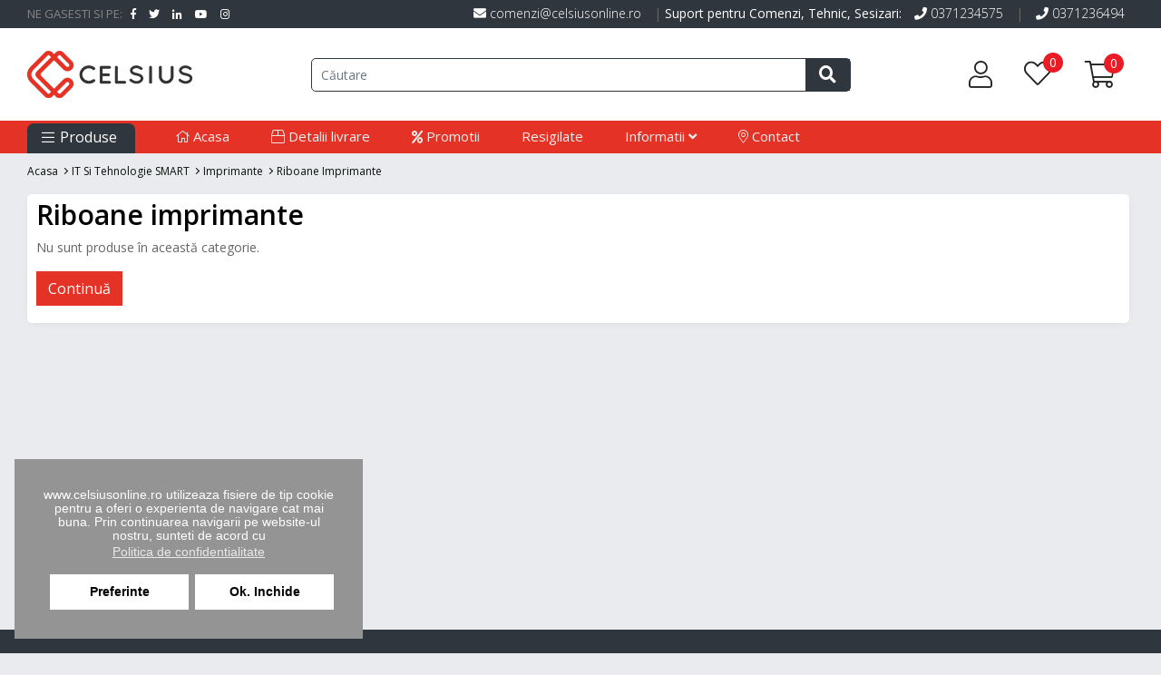

--- FILE ---
content_type: text/html; charset=utf-8
request_url: https://www.celsiusonline.ro/index.php?route=product/category&path=1_31_1057
body_size: 72647
content:
<!DOCTYPE html>
<!--[if IE]><![endif]-->
<!--[if IE 8 ]><html dir="ltr" lang="ro" class="ie8"><![endif]-->
<!--[if IE 9 ]><html dir="ltr" lang="ro" class="ie9"><![endif]-->
<!--[if (gt IE 9)|!(IE)]><!-->
<html dir="ltr" lang="ro">
<!--<![endif]-->
<head prefix="og:http://ogp.me/ns# fb:http://ogp.me/ns/fb# product:http://ogp.me/ns/product#">

	<!-- Global site tag (gtag.js) - Google Ads: 10849600606 -->
	<script async src="https://www.googletagmanager.com/gtag/js?id=AW-10849600606"></script>
	<script>
	window.dataLayer = window.dataLayer || [];
	function gtag(){dataLayer.push(arguments);}
	gtag('js', new Date());

	gtag('config', 'AW-10849600606');
	</script>
	<script>
	gtag('event', 'page_view', {
		'send_to': 'AW-10849600606',
		'value': 'replace with value',
		'items': [{
		'id': 'replace with value',
		'google_business_vertical': 'retail'
		}]
	});
	</script>

<meta charset="UTF-8" />
<meta name="viewport" content="width=device-width, initial-scale=1, maximum-scale=5">
<meta http-equiv="X-UA-Compatible" content="IE=edge">
<title>Riboane imprimante</title>
<base href="https://www.celsiusonline.ro/" />
<meta property="og:title" content="" />
<meta property="og:description" content="" />
<meta property="og:type" content="website" />
<meta property="og:url" content="https://www.celsiusonline.ro/it-si-tehnologie-smart/imprimante/riboane-imprimante" />
<meta property="og:site_name" content="www.celsiusonline.ro" />
<meta property="og:image" content="" />
<meta property="og:image:width" content="600" />
<meta property="og:image:height" content="315" />

<meta name="google-site-verification" content="scKir1Vu5MQnNBTf4K-7guNQkLMz7-C1eRrntyCDnY8" />
<meta name="google-signin-client_id" content="172108870096-a7d1h519oev3a3hjd8jutle744463shq.apps.googleusercontent.com">

<script  src="catalog/view/javascript/jquery/jquery-2.1.1.min.js" type="text/javascript"></script>
<script type="text/javascript" src="catalog/view/javascript/popper.min.js" defer></script>
<script type="text/javascript" src="catalog/view/javascript/lightbox/js/lightbox.js" defer></script>


<script type="text/javascript" src="catalog/view/javascript/bootstrap/js/bootstrap.min.js" defer></script>
<link rel="stylesheet"  type="text/css" href="catalog/view/javascript/bootstrap/css/bootstrap.min.css"   media="screen" />
<script type="text/javascript" src="catalog/view/javascript/toastr.min.js" defer></script>
<script type="text/javascript" src="catalog/view/javascript/actions.js" defer></script>

<link  rel="stylesheet" type="text/css" href="catalog/view/javascript/font-awesome/css/fontawesome-all.css"  />
<link  rel="stylesheet" type="text/css" href="catalog/view/javascript/lightbox/css/lightbox.css"  />
<link href="https://fonts.googleapis.com/css?family=Open+Sans:300,300i,400,400i,600,600i,700,700i,800,800i" rel="stylesheet">
<link href="https://fonts.googleapis.com/css2?family=Work+Sans:ital,wght@0,100;0,200;0,300;0,400;0,500;0,600;0,700;0,800;0,900;1,100;1,200;1,300;1,400;1,500;1,600;1,700;1,800;1,900&display=swap" rel="stylesheet">
<link href="https://fonts.googleapis.com/css2?family=Rubik:ital,wght@0,300;0,400;0,500;0,600;0,700;0,800;0,900;1,300;1,400;1,500;1,600;1,700;1,800;1,900&display=swap" rel="stylesheet">
<link href="catalog/view/theme/default/stylesheet/fonts.css" rel="stylesheet">
<link rel="stylesheet" type="text/css"  href="catalog/view/theme/default/stylesheet/toastr.css"  />
<link rel="stylesheet" type="text/css"  href="catalog/view/theme/default/stylesheet/cs.animate.css"  />
<link rel="stylesheet" type="text/css"  href="catalog/view/theme/default/stylesheet/animate.css"  />

<link href="catalog/view/theme/default/stylesheet/custom.css?v=1763986858" rel="stylesheet">
<link href="catalog/view/javascript/jquery/owl-carousel/owl.carousel.min.css" rel="stylesheet">
<link href="catalog/view/javascript/jquery/owl-carousel/owl.theme.default.min.css" rel="stylesheet">
<script type="catalog/view/javascript/jquery/owl-carousel/owl.carousel.min.js" defer></script>
<script src="catalog/view/javascript/common.js" type="text/javascript"></script>


	<link href="catalog/view/theme/default/stylesheet/mf/jquery-ui.min.css?v2.0.5.2" type="text/css" rel="stylesheet" media="screen" />
	<link href="catalog/view/theme/default/stylesheet/mf/style.css?v2.0.5.2" type="text/css" rel="stylesheet" media="screen" />
	<link href="catalog/view/theme/default/stylesheet/mf/style-2.css?v2.0.5.2" type="text/css" rel="stylesheet" media="screen" />
	<link href="catalog/view/theme/default/stylesheet/mokka.css" type="text/css" rel="stylesheet" media="screen" />
	<link href="catalog/view/javascript/isenselabs_gdpr/cookieconsent.min.css" type="text/css" rel="stylesheet" media="screen" />
	<link href="catalog/view/javascript/meniu2/stylemenu.css" type="text/css" rel="stylesheet" media="screen" />
	<link href="catalog/view/javascript/meniu2/stylemenumobil.css" type="text/css" rel="stylesheet" media="screen" />


      
<link href="https://www.celsiusonline.ro/riboane-imprimante" rel="canonical" />
<link href="https://www.celsiusonline.ro/image/catalog/favicon-logo.png" rel="icon" />

<script src="catalog/view/javascript/mf/direction_2.js?v2.0.5.2" type="text/javascript"></script>
<script src="catalog/view/javascript/mf/jquery-ui.min.js?v2.0.5.2" type="text/javascript"></script>
<script src="catalog/view/javascript/mf/jquery-plugins.js?v2.0.5.2" type="text/javascript"></script>
<script src="catalog/view/javascript/mf/hammer.js?v2.0.5.2" type="text/javascript"></script>
<script src="catalog/view/javascript/mf/iscroll.js?v2.0.5.2" type="text/javascript"></script>
<script src="catalog/view/javascript/mf/livefilter.js?v2.0.5.2" type="text/javascript"></script>
<script src="catalog/view/javascript/mf/selectpicker.js?v2.0.5.2" type="text/javascript"></script>
<script src="catalog/view/javascript/mf/mega_filter.js?v2.0.5.2" type="text/javascript"></script>
<script src="https://b.mokka.ro//javascripts/iframe/v2/revoiframe.js" type="text/javascript"></script>
<script src="https://www.celsiusonline.ro/index.php?route=extension/payment/mokka/getMokkaJs" type="text/javascript"></script>
<script src="catalog/view/javascript/isenselabs_gdpr/utils.js" type="text/javascript"></script>
<script src="catalog/view/javascript/isenselabs_gdpr/cookiemanager.js" type="text/javascript"></script>
<script src="catalog/view/javascript/isenselabs_gdpr/cookieconsent.min.js" type="text/javascript"></script>
<script src="catalog/view/javascript/meniu2/commonmenu.js" type="text/javascript"></script>
<script src="catalog/view/javascript/meniu2/jquery.mobile-menu.min.js" type="text/javascript"></script>
<!-- Google Tag Manager -->
<script>(function(w,d,s,l,i){w[l]=w[l]||[];w[l].push({'gtm.start':
new Date().getTime(),event:'gtm.js'});var f=d.getElementsByTagName(s)[0],
j=d.createElement(s),dl=l!='dataLayer'?'&l='+l:'';j.async=true;j.src=
'https://www.googletagmanager.com/gtm.js?id='+i+dl;f.parentNode.insertBefore(j,f);
})(window,document,'script','dataLayer','GTM-KQNNJ95');</script>
<!-- End Google Tag Manager -->

<!-- Meta Pixel Code -->
<script>
!function(f,b,e,v,n,t,s)
{if(f.fbq)return;n=f.fbq=function(){n.callMethod?
n.callMethod.apply(n,arguments):n.queue.push(arguments)};
if(!f._fbq)f._fbq=n;n.push=n;n.loaded=!0;n.version='2.0';
n.queue=[];t=b.createElement(e);t.async=!0;
t.src=v;s=b.getElementsByTagName(e)[0];
s.parentNode.insertBefore(t,s)}(window, document,'script',
'https://connect.facebook.net/en_US/fbevents.js');
fbq('init', '581293407195193');
fbq('track', 'PageView');
</script>
<noscript><img height="1" width="1" style="display:none"
src="https://www.facebook.com/tr?id=581293407195193&ev=PageView&noscript=1"
/></noscript>
<!-- End Meta Pixel Code -->

<meta name="facebook-domain-verification" content="2w6kmbq17wjjtvk51rbflt0pvynquu" />

<script id="mcjs">!function(c,h,i,m,p){m=c.createElement(h),p=c.getElementsByTagName(h)[0],m.async=1,m.src=i,p.parentNode.insertBefore(m,p)}(document,"script","https://chimpstatic.com/mcjs-connected/js/users/6a28ddb949c25097e4a4d41f6/aaf98cdbd9cc2d3deaf54e222.js");</script>

        	<!--Cookie Consent Bar by iSenseLabs GDPR Extension-->
	<script>
		var analytics_cookies_disable = '_ga,_gid,_gat,__atuvc,__atuvs,__utma,__cfduid';
		var marketing_cookies_disable = '_gads,IDE,test_cookie,fr,tr,collect,GPS,PREF,BizoID';
		var disabled_cookie_sets = '';
		var url_variations = JSON.parse('[".www.celsiusonline.ro","www.celsiusonline.ro",".celsiusonline.ro","celsiusonline.ro"]');
		var disable_marketing = false;
		var disable_analytics = false;

		var set_gdpr_handlers = function(){
			 
			$('body').delegate('a.cc-btn.cc-dismiss', 'click', function(e) {
									return false;
							});
			
			$('body').delegate('a.cc-btn-close-settings', 'click', function(e) {
				$('.cc-settings-view').fadeOut(100);
			});
			$('body').delegate('a.cc-btn-save-settings', 'click', function(e) {
				var cookie_text = '';
				if ($('input[name="cookie_isl_analytics"]:checked').length == 0) {
					cookie_text += 'analytics,';
				}
				if ($('input[name="cookie_isl_marketing"]:checked').length == 0) {
					cookie_text += 'marketing,';
				}
				Cookies.set('cookieconsent_preferences_disabled', cookie_text, { expires: 365 });
				$('.cc-settings-view').fadeToggle(100);
			});
		};
		
		function maintainCookies() {
			if (disabled_cookie_sets.indexOf('marketing') >= 0) disable_marketing = true;
			if (disabled_cookie_sets.indexOf('analytics') >= 0) disable_analytics = true;
			$.each(Cookies.get(), function(i, item) {
				if (disable_analytics && (analytics_cookies_disable.indexOf(i) >= 0)) {
					$.each(url_variations, function(ai, asite) {
						clearCookie(i,asite,'/');
					});
				}
				if (disable_marketing && (marketing_cookies_disable.indexOf(i) >= 0)) {
					$.each(url_variations, function(mi, msite) {
						clearCookie(i,msite,'/');
					});
				}
			});
			return true;
		}

		var cc_popup;
		window.addEventListener("load", function(){
			cookieconsent.initialise({
			  			  "position": "bottom-left",
			  			  			  "palette": {
				"popup": {
				  "background": "#000000",
				  "text": "#ffffff"
				},
				"button": {
				  "background": "#f1d600",
				  "text": "#000000"
				}
			  },
			  "type": "opt-in",
			  			  "alwaysShow": false,  
			  			  			  "content": {
				"message": "www.celsiusonline.ro utilizeaza fisiere de tip cookie pentru a oferi o experienta de navigare cat mai buna. Prin continuarea navigarii pe website-ul nostru, sunteti de acord cu",
				"allow": "Ok. Inchide",
				"dismiss": "Inchide",
				"settings": "Preferinte",
								"link": "Politica de confidentialitate",
				"href": "https://www.celsiusonline.ro/confidentialitate"
							  }
			}, function (popup) {
				cc_popup = popup;
			}, function (err) {
				console.log(err);
			});
			
			var html_cookie_settings = '<div id="cookieconsent:settings" class="cc-settings-view"><div class="cc-settings-dialog"><span class="cookie_settings_header">Alegeți tipul de module cookie pe care le acceptați</span><br /><br /><label><input type="checkbox" checked="checked" disabled="disabled" value="functional" /> Cookie-urile strict necesare</label><br />Aceste cookie-uri sunt necesare pentru ca site-ul să functioneze corect și nu poat fi oprite. Aceste module cookie sunt setate numai ca răspuns la acțiunile efectuate de tine., cum ar fi limba, moneda, sesiunea de conectare, preferințele de confidențialitate. Poti seta browserul să blocheze aceste module cookie, dar site-ul nostru ar putea să nu funcționeze atunci.<br /><br /><label><input type="checkbox"  name="cookie_isl_analytics" value="analytics" /> Statistici si analize</label><br />Aceste cookie-uri ne permit să măsuram traficul vizitatorilor și să vedem sursele de trafic prin colectarea de informații în seturi de date. De asemenea, ne ajută să înțelegem ce produse și acțiuni sunt mai populare decât altele<br /><br /><label><input type="checkbox"  name="cookie_isl_marketing" value="marketing" /> Marketing și Retargeting</label><br />Aceste cookie-uri sunt de obicei stabilite de partenerii noștri de marketing și de publicitate. Acestea pot fi utilizate de aceștia pentru a a-ti crea un profil de interes și apoi să iti afișeze anunțuri relevante. Dacă nu permiți aceste cookie-uri, nu vei experimenta anunțuri direcționate pentru interesele tale.<br /><br /><div class="cc-compliance cc-highlight"><a class="cc-btn cc-btn-close-settings">Inchide</a>&nbsp;&nbsp;<a class="cc-btn cc-btn-save-settings">Salveaza modificarile</a></div></div></div>';
			$('body').append(html_cookie_settings);
			set_gdpr_handlers();
			maintainCookies();
		});

	</script>
	
	<style>.cc-btn {}
.cc-dismiss {}
.cc-settings {}
.cc-allow {}
.cc-message {}
.cc-link {}
.cc-window {}
.cc-close {}
.cc-revoke {}
.cc-settings-view {}
.cc-settings-dialog {}
.cc-btn-close-settings {}
.cc-btn-save-setings {}</style>        

                 <!— 2p-hide -->
          <script type='text/javascript' src='https://event.2performant.com/javascripts/postmessage.js'></script>
          <script type='text/javascript'>
            window.dp_network_url = 'event.2performant.com';
            window.dp_campaign_unique = '200d373d7';
            window.dp_cookie_result = function(data){
              if(data && data.indexOf(":click:")) {
                $('.2p-h').hide();
              } else {
                $('.2p-h').show();
              }
            }
          window.onload = () => {
            xtd_receive_cookie();
          }
          </script>
          <!— EoF 2p-hide →
             
<script type="text/javascript" src="catalog/view/javascript/urgent_cargus.js"></script>
<link href="catalog/view/javascript/live_search/live_search.css" rel="stylesheet" type="text/css">
<script src="catalog/view/javascript/live_search/live_search.js?_=1769470514" type="text/javascript"></script>
<script type="text/javascript"><!--
$(document).ready(function() {
var options = {"text_view_all_results":"Vez toate rezultatele","text_empty":"Niciun produs nu \u00eendepline\u015fte criteriile de c\u0103utare.","module_live_search_show_image":"1","module_live_search_show_price":"0","module_live_search_show_description":"0","module_live_search_min_length":"2","module_live_search_show_add_button":"0"};
LiveSearchJs.init(options); 
});
//--></script>
<!-- Copyright (c) Facebook, Inc. and its affiliates. -->
<!-- All rights reserved. -->

<!-- This source code is licensed under the license found in the -->
<!-- LICENSE file in the root directory of this source tree. -->
<script type="text/javascript">
  // we are using this flag to determine if the pixel
  // is successfully added to the header
  window.isFacebookPixelInHeaderAdded = 1;
  window.isFacebookPixelAdded = 1;
</script>

<script type="text/javascript">
  function facebook_loadScript(url, callback) {
    var script = document.createElement("script");
    script.type = "text/javascript";
    if(script.readyState) {  // only required for IE <9
      script.onreadystatechange = function() {
        if (script.readyState === "loaded" || script.readyState === "complete") {
          script.onreadystatechange = null;
          if (callback) {
            callback();
          }
        }
      };
    } else {  //Others
      if (callback) {
        script.onload = callback;
      }
    }

    script.src = url;
    document.getElementsByTagName("head")[0].appendChild(script);
  }
</script>

<script type="text/javascript">
  (function() {
    var enableCookieBar = '1';
    if (enableCookieBar == '1') {
      facebook_loadScript("catalog/view/javascript/facebook_business/cookieconsent.min.js");

      // loading the css file
      var css = document.createElement("link");
      css.setAttribute("rel", "stylesheet");
      css.setAttribute("type", "text/css");
      css.setAttribute(
        "href",
        "catalog/view/theme/css/facebook_business/cookieconsent.min.css");
      document.getElementsByTagName("head")[0].appendChild(css);

      window.addEventListener("load", function(){
        function setConsent() {
          fbq(
            'consent',
            this.hasConsented() ? 'grant' : 'revoke'
          );
        }
        window.cookieconsent.initialise({
          palette: {
            popup: {
              background: '#237afc'
            },
            button: {
              background: '#fff',
              text: '#237afc'
            }
          },
          cookie: {
            name: fbq.consentCookieName
          },
          type: 'opt-out',
          showLink: false,
          content: {
            allow: 'Agree',
            deny: 'Opt Out',
            header: 'Our Site Uses Cookies',
            message: 'By clicking Agree, you agree to our <a class="cc-link" href="https://www.facebook.com/legal/terms/update" target="_blank">terms of service</a>, <a class="cc-link" href="https://www.facebook.com/policies/" target="_blank">privacy policy</a> and <a class="cc-link" href="https://www.facebook.com/policies/cookies/" target="_blank">cookies policy</a>.'
          },
          layout: 'basic-header',
          location: true,
          revokable: true,
          onInitialise: setConsent,
          onStatusChange: setConsent,
          onRevokeChoice: setConsent
        }, function (popup) {
          // If this isn't open, we know that we can use cookies.
          if (!popup.getStatus() && !popup.options.enabled) {
            popup.setStatus(cookieconsent.status.dismiss);
          }
        });
      });
    }
  })();
</script>

<script type="text/javascript">
  (function() {
    !function(f,b,e,v,n,t,s){if(f.fbq)return;n=f.fbq=function(){n.callMethod?
    n.callMethod.apply(n,arguments):n.queue.push(arguments)};if(!f._fbq)f._fbq=n;
    n.push=n;n.loaded=!0;n.version='2.0';n.queue=[];t=b.createElement(e);t.async=!0;
    t.src=v;s=b.getElementsByTagName(e)[0];s.parentNode.insertBefore(t,s)}(window,
    document,'script','https://connect.facebook.net/en_US/fbevents.js');

    var enableCookieBar = '1';
    if (enableCookieBar == '1') {
      fbq.consentCookieName = 'fb_cookieconsent_status';

      (function() {
        function getCookie(t){var i=("; "+document.cookie).split("; "+t+"=");if(2==i.length)return i.pop().split(";").shift()}
        var consentValue = getCookie(fbq.consentCookieName);
        fbq('consent', consentValue === 'dismiss' ? 'grant' : 'revoke');
      })();
    }

          // system auto generated facebook_pixel.js, DO NOT MODIFY
      pixel_script_filename = 'catalog/view/javascript/facebook_business/facebook_pixel_3_1_2.js';
      // system auto generated facebook_pixel.js, DO NOT MODIFY
      facebook_loadScript(
        pixel_script_filename,
        function() {
          var params = {
    "agent": "exopencart-2.3.0.2-4.2.1"
};
          _facebookAdsExtension.facebookPixel.init(
            '581293407195193',
            {},
            params);
                      _facebookAdsExtension.facebookPixel.firePixel(
              JSON.parse('{\"event_name\":\"ViewCategory\",\"content_name\":\"Riboane imprimante\",\"content_category\":\"Riboane imprimante\",\"content_ids\":[],\"content_type\":\"product\",\"contents\":[],\"currency\":\"RON\",\"value\":0,\"num_items\":0,\"event_id\":\"3d554b94-ae81-4f18-aa59-26969637d518\"}'));
                  });
      })();
</script>

<script type="text/javascript">
  // we are using this flag to determine if the customer chat
  // is successfully added to the header
  window.isFacebookCustomerChatInHeaderAdded = 1;
  window.isFacebookCustomerChatAdded=1;
</script>

</head>


<span itemscope itemtype="http://schema.org/LocalBusiness">
    <meta itemprop="description" content="Magazin Online cu produse electronice si electrocasnice!" >
    <meta itemprop="url" content="https://www.CelsiusOnline.ro/" >
    <meta itemprop="name" content="CelsiusOnline.ro" >
    <meta itemprop="url" content="https://www.CelsiusOnline.ro/" >
    <meta itemprop="logo" content="https://www.celsiusonline.ro/image/catalog/logo.png" >
    <meta itemprop="image" content="https://www.celsiusonline.ro/image/catalog/logo.png" >
    <meta itemprop="priceRange" content="de la 49lei" >

    <span itemprop="address" itemscope itemtype="http://schema.org/PostalAddress">
        <meta itemprop="addressLocality" content="Calarasi" >
        <meta itemprop="addressCountry" content="Romania" >
        <meta itemprop="telephone" content="0745 096 836" >
        <meta itemprop="email" content="comenzi@celsiusonline.ro" >
    </span>
</span>

<body class="product-category-1_31_1057">
<!-- Google Tag Manager (noscript) -->
<noscript><iframe src="https://www.googletagmanager.com/ns.html?id=GTM-KQNNJ95"
height="0" width="0" style="display:none;visibility:hidden"></iframe></noscript>
<!-- End Google Tag Manager (noscript) -->
	<!--
	<div style="background: #e47a26; color: #ffffff; padding: 5px 0px; font-size: 14px; line-height: 14px; text-align: center; position: relative; display: block;">
		<div class="container">
			<b>Program de Sarbatori:</b><br />
			Vineri, 14 aprilie - Luni, 17 aprilie, Liber<br />
			Procesarea comenzilor se va face incepand cu marti, 18 aprilie.<Br />
			Sarbatori cu liniste si bucurie!
		</div>
	</div>
	-->

	<div class="first_header">
		<div class="container">
			<div class="row mx-0">
				<div class="col-12 px-0">
					<a href="mailto:comenzi@celsiusonline.ro"><i class="fas fa-envelope"></i> comenzi@celsiusonline.ro</a> |
                    <span style="color: #FFF;">Suport pentru Comenzi, Tehnic, Sesizari:</span>
					<a class="2p-h" href="tel:0371234575"><i class="fas fa-phone"></i> 0371234575</a> | <a class="2p-h" href="tel:0371236494"><i class="fas fa-phone"></i> 0371236494</a>
					<div class="social_header">
						<p>NE GASESTI SI PE: </p>
												<a class="facebook" href="#" target="_blank"><i class="fab fa-facebook-f"></i></a>
																		<a class="twitter" href="#" target="_blank"><i class="fab fa-twitter"></i></a>
																		<a class="linkedin" href="#" target="_blank"><i class="fab fa-linkedin-in"></i></a>
																		<a class="youtube" href="#" target="_blank"><i class="fab fa-youtube"></i></a>
																		<a class="google" href="#" target="_blank"><i class="fab fa-instagram"></i></a>
											</div>
				</div>
			</div>
		</div>
	</div>
	<header>
		<div class="container">
			<div class="row header_row">
				<div class="col-xl-3 col-lg-3 col-md-3 col-sm-4 col-5 order-1 order-md-1">
					<div class="in_for_mob">
						<div class="menu_mobile_bar" onclick="$('.mm-toggle').click()" id="menubainv">
							<span class="bartop"></span>
							<span class="barcenter"></span>
							<span class="barbottom"></span>
							<span class="menu-text">MENIU</span>
						</div>
													<a href="/"><img src="https://www.celsiusonline.ro/image/catalog/logo.png" title="CelsiusOnline" alt="CelsiusOnline" class="img-fluid logo" /></a>
											</div>
				</div>

				<div class="col-xl-6 col-lg-6 col-md-6 col-sm-12 col-12 order-4 order-md-3" id="action_show">
					<div id="search" class="input-group search-heder-bar">
	<input style="display:none">
	<input type="password" style="display:none">
	<input type="text" name="search" placeholder="Căutare" class="form-control noAutoComplete search-input" autocomplete="false"/ value="">
	<button type="button" class="search-btn">
        		<i class="fas fa-search"></i>
        	</button>
</div>				</div>
				<div class="col-xl-3 col-lg-3 col-md-3 col-sm-8 col-7 order-3 order-md-4">
					<div class="header_btn_block">
						<span onclick="showSearch()" class="show_search_bar"><i class="fal fa-search" id="mobSearch"></i></span>
						<div class="my-account">
															<div class="dropdown">
									<span class="dropdown-toggle info-group-log" id="notLogged" data-toggle="dropdown" aria-haspopup="true" aria-expanded="false">
										<i class="fal fa-user"></i>
									</span>
									<div class="dropdown-menu not-logged" aria-labelledby="notLogged">
										<p>Nu esti logat..</p>
										<div class="login-options">
											<a class="login" href="login">Intra in cont</a>
											<a class="register" href="inregistrare">Cont nou</a>
										</div>
									</div>
								</div>
													</div>
						<a class="access-log-mob " href="cont">
                            							<i class="fal fa-user"></i>
                            						</a>
						<a href="https://www.celsiusonline.ro/wishlist" id="wishlist-total" class="wishlist_header-btn">
							<i class="fal fa-heart"></i><span class="wish_total">0</span>
						</a>
						<div id="cart" class="cart_btn_header" onclick="window.location = 'index.php?route=checkout/cart';">
  <span data-toggle="dropdown" data-loading-text="Loading..." class="dropdown-toggle cart_btn">
	<i class="fal fa-shopping-cart no_mob"></i> <i class="fal fa-shopping-cart on_mob" onclick="location.href='comanda'"></i> <span id="cart-total" class="cart-total"><span class="cart_total">0</sppan></span>
  </span>

	<ul class="dropdown-menu dropdown-menu-right rounded-0 p-1 border-0 bg-white shadow-lg">
					<li>
				<p class="text-center">Coșul este gol!</p>
			</li>
			</ul>
</div>
					</div>
				</div>
			</div>
		</div>
	</header>
	<div id="menunomobd">
<div class="row mx-0 menu-desktop" id="menunomob">
	<div class="container">
		<div class="nav-container">
			<div class="row desktop-show">
				<div class="col-xl-3 col-lg-4 col-md-3 pr-0">
				  <div class="mega-container visible-lg visible-md visible-sm">
					<div class="navleft-container" onmouseover="$(this).find('.mega-menu-category').removeClass('inchis')" onmouseout="$(this).find('.mega-menu-category').addClass('inchis')">		
					  <div class="mega-menu-title">
						<h3><i class="fal fa-bars"></i> Produse</h3>
					  </div>
					  <div class="mega-menu-category inchis">
						<ul class="nav">
						  						  						  <li class="has-sub wide"> <a href="https://www.celsiusonline.ro/birotica-si-papetarie" > Birotica si Papetarie </a>
																					<div class="wrap-popup ">
							  <div class="popup">
								  <div class="row">
									<div class="all-in-menu  col-12" >
									  									  <div class="categ-ories col">
										<a href="https://www.celsiusonline.ro/birotica-si-papetarie/articole-si-rechizite-scolare" class="cat2tilte">Articole si rechizite scolare</a>
										<ul class="nav categ-ories-in">
										  										  <li> 
											<a href="https://www.celsiusonline.ro/birotica-si-papetarie/articole-si-rechizite-scolare/caiete" id="categ_princip"><span>Caiete</span></a>
										  </li>
										  										  <li> 
											<a href="https://www.celsiusonline.ro/birotica-si-papetarie/articole-si-rechizite-scolare/creioane-si-ascutitori" id="categ_princip"><span>Creioane si Ascutitori</span></a>
										  </li>
										  										  <li> 
											<a href="https://www.celsiusonline.ro/birotica-si-papetarie/articole-si-rechizite-scolare/penare" id="categ_princip"><span>Penare</span></a>
										  </li>
										  										  <li> 
											<a href="https://www.celsiusonline.ro/birotica-si-papetarie/articole-si-rechizite-scolare/plastilina" id="categ_princip"><span>Plastilina</span></a>
										  </li>
										  										</ul>
									  </div>
									   									  <div class="categ-ories col">
										<a href="https://www.celsiusonline.ro/birotica-si-papetarie/comunicare-si-prezentare" class="cat2tilte">Comunicare si prezentare</a>
										<ul class="nav categ-ories-in">
										  										  <li> 
											<a href="https://www.celsiusonline.ro/birotica-si-papetarie/comunicare-si-prezentare/sisteme-de-afisare-prezentare-si-plannere" id="categ_princip"><span>Sisteme de afisare, prezentare si plannere</span></a>
										  </li>
										  										  <li> 
											<a href="https://www.celsiusonline.ro/birotica-si-papetarie/comunicare-si-prezentare/megafoane" id="categ_princip"><span>Megafoane</span></a>
										  </li>
										  										  <li> 
											<a href="https://www.celsiusonline.ro/birotica-si-papetarie/comunicare-si-prezentare/corpuri-iluminat-comercial" id="categ_princip"><span>Corpuri iluminat comercial</span></a>
										  </li>
										  										</ul>
									  </div>
									   									  <div class="categ-ories col">
										<a href="https://www.celsiusonline.ro/birotica-si-papetarie/papetarie" class="cat2tilte">Papetarie</a>
										<ul class="nav categ-ories-in">
										  										  <li> 
											<a href="https://www.celsiusonline.ro/birotica-si-papetarie/papetarie/etichete-autoadezive" id="categ_princip"><span>Etichete autoadezive</span></a>
										  </li>
										  										  <li> 
											<a href="https://www.celsiusonline.ro/birotica-si-papetarie/papetarie/hartie-foto" id="categ_princip"><span>Hartie foto</span></a>
										  </li>
										  										</ul>
									  </div>
									   									  <div class="categ-ories col">
										<a href="https://www.celsiusonline.ro/birotica-si-papetarie/articole-administrative" class="cat2tilte">Articole administrative</a>
										<ul class="nav categ-ories-in">
										  										  <li> 
											<a href="https://www.celsiusonline.ro/birotica-si-papetarie/articole-administrative/articole-ambalare" id="categ_princip"><span>Articole ambalare</span></a>
										  </li>
										  										  <li> 
											<a href="https://www.celsiusonline.ro/birotica-si-papetarie/articole-administrative/articole-birotica" id="categ_princip"><span>Articole birotica</span></a>
										  </li>
										  										  <li> 
											<a href="https://www.celsiusonline.ro/birotica-si-papetarie/articole-administrative/scanere-coduri-de-bare" id="categ_princip"><span>Cititoare de coduri de bare</span></a>
										  </li>
										  										</ul>
									  </div>
									   									  <div class="categ-ories col">
										<a href="https://www.celsiusonline.ro/birotica-si-papetarie/articole-si-accesorii-birou" class="cat2tilte">Articole si accesorii birou</a>
										<ul class="nav categ-ories-in">
										  										  <li> 
											<a href="https://www.celsiusonline.ro/birotica-si-papetarie/articole-si-accesorii-birou/adezivi-si-benzi-adezive" id="categ_princip"><span>Adezivi si benzi adezive</span></a>
										  </li>
										  										  <li> 
											<a href="https://www.celsiusonline.ro/birotica-si-papetarie/articole-si-accesorii-birou/foarfece-si-cuttere" id="categ_princip"><span>Foarfece si cuttere</span></a>
										  </li>
										  										</ul>
									  </div>
									   									  <div class="categ-ories col">
										<a href="https://www.celsiusonline.ro/birotica-si-papetarie/tehnica-de-birou" class="cat2tilte">Tehnica de birou</a>
										<ul class="nav categ-ories-in">
										  										  <li> 
											<a href="https://www.celsiusonline.ro/birotica-si-papetarie/tehnica-de-birou/aparate-de-indosariat" id="categ_princip"><span>Aparate de indosariat</span></a>
										  </li>
										  										  <li> 
											<a href="https://www.celsiusonline.ro/birotica-si-papetarie/tehnica-de-birou/medii-de-stocare-si-suporturi" id="categ_princip"><span>Calculatoare de birou </span></a>
										  </li>
										  										  <li> 
											<a href="https://www.celsiusonline.ro/birotica-si-papetarie/tehnica-de-birou/distrugatoare-documente-si-accesorii" id="categ_princip"><span>Distrugatoare documente si accesorii</span></a>
										  </li>
										  										  <li> 
											<a href="https://www.celsiusonline.ro/birotica-si-papetarie/tehnica-de-birou/laminatoare" id="categ_princip"><span>Laminatoare</span></a>
										  </li>
										  										</ul>
									  </div>
									   									</div>	
																	  </div>
							  </div>
							</div>
													  </li>
						  						  						  						  <li class="has-sub wide"> <a href="https://www.celsiusonline.ro/cadouri" > Cadouri </a>
																					<div class="wrap-popup ">
							  <div class="popup">
								  <div class="row">
									<div class="all-in-menu  col-12" >
									  									  <div class="categ-ories col">
										<a href="https://www.celsiusonline.ro/cadouri/idei-de-cadouri" class="cat2tilte">Idei de cadouri</a>
										<ul class="nav categ-ories-in">
										  										  <li> 
											<a href="https://www.celsiusonline.ro/cadouri/idei-de-cadouri/articole-si-accesorii-tutun" id="categ_princip"><span>Articole si accesorii tutun</span></a>
										  </li>
										  										  <li> 
											<a href="https://www.celsiusonline.ro/cadouri/idei-de-cadouri/articole-si-accesorii-tutun" id="categ_princip"><span>Consumabile tigari electronice</span></a>
										  </li>
										  										  <li> 
											<a href="https://www.celsiusonline.ro/cadouri/idei-de-cadouri/tigari-electronice" id="categ_princip"><span>Tigari electronice</span></a>
										  </li>
										  										</ul>
									  </div>
									   									  <div class="categ-ories col">
										<a href="https://www.celsiusonline.ro/cadouri/amenajare-si-design" class="cat2tilte">Amenajare si design</a>
										<ul class="nav categ-ories-in">
										  										  <li> 
											<a href="https://www.celsiusonline.ro/cadouri/amenajare-si-design/ceasuri-decorative" id="categ_princip"><span>Ceasuri decorative</span></a>
										  </li>
										  										  <li> 
											<a href="https://www.celsiusonline.ro/cadouri/amenajare-si-design/alte-decoratiuni" id="categ_princip"><span>Alte decoratiuni</span></a>
										  </li>
										  										</ul>
									  </div>
									   									</div>	
																	  </div>
							  </div>
							</div>
													  </li>
						  						  						  						  <li class="has-sub wide"> <a href="https://www.celsiusonline.ro/aparate-intretinere-personala" > Frumusete si Sanatate</a>
																					<div class="wrap-popup ">
							  <div class="popup">
								  <div class="row">
									<div class="all-in-menu  col-12" >
									  									  <div class="categ-ories col">
										<a href="https://www.celsiusonline.ro/aparate-intretinere-personala/consumabile-medicale" class="cat2tilte">Consumabile medicale</a>
										<ul class="nav categ-ories-in">
										  										  <li> 
											<a href="https://www.celsiusonline.ro/aparate-intretinere-personala/consumabile-medicale/solutii-dezinfectante" id="categ_princip"><span>Solutii dezinfectante</span></a>
										  </li>
										  										  <li> 
											<a href="https://www.celsiusonline.ro/aparate-intretinere-personala/consumabile-medicale/testere-alcoolemie" id="categ_princip"><span>Testere alcoolemie</span></a>
										  </li>
										  										</ul>
									  </div>
									   									  <div class="categ-ories col">
										<a href="https://www.celsiusonline.ro/aparate-intretinere-personala/igiena-corpului" class="cat2tilte">Igiena corpului</a>
										<ul class="nav categ-ories-in">
										  										  <li> 
											<a href="https://www.celsiusonline.ro/aparate-intretinere-personala/igiena-corpului/accesorii-depilare" id="categ_princip"><span>Accesorii depilare</span></a>
										  </li>
										  										  <li> 
											<a href="https://www.celsiusonline.ro/aparate-intretinere-personala/igiena-corpului/ceara-benzi-si-creme-depilatoare" id="categ_princip"><span>Ceara, benzi si creme depilatoare</span></a>
										  </li>
										  										</ul>
									  </div>
									   									  <div class="categ-ories col">
										<a href="https://www.celsiusonline.ro/aparate-intretinere-personala/intretinere-personala" class="cat2tilte">Intretinere personala</a>
										<ul class="nav categ-ories-in">
										  										  <li> 
											<a href="https://www.celsiusonline.ro/aparate-intretinere-personala/intretinere-personala/cantare-corporale" id="categ_princip"><span>Cantare corporale</span></a>
										  </li>
										  										  <li> 
											<a href="https://www.celsiusonline.ro/aparate-intretinere-personala/intretinere-personala/pile-cosmetice" id="categ_princip"><span>Pile cosmetice</span></a>
										  </li>
										  										  <li> 
											<a href="https://www.celsiusonline.ro/aparate-intretinere-personala/intretinere-personala/aparate-intretinere-si-ingrijire-corporala" id="categ_princip"><span>Aparate intretinere si ingrijire corporala</span></a>
										  </li>
										  										  <li> 
											<a href="https://www.celsiusonline.ro/aparate-intretinere-personala/intretinere-personala/aparate-pentru-manichiura-pedichiura" id="categ_princip"><span>Aparate pentru manichiura-pedichiura</span></a>
										  </li>
										  										</ul>
									  </div>
									   									  <div class="categ-ories col">
										<a href="https://www.celsiusonline.ro/aparate-intretinere-personala/articole-wellness" class="cat2tilte">Articole wellness si medicale</a>
										<ul class="nav categ-ories-in">
										  										  <li> 
											<a href="https://www.celsiusonline.ro/aparate-intretinere-personala/articole-wellness/accesorii-wellness-si-medicale" id="categ_princip"><span>Accesorii wellness si medicale</span></a>
										  </li>
										  										  <li> 
											<a href="https://www.celsiusonline.ro/aparate-intretinere-personala/articole-wellness/aparate-aromaterapie-si-wellness" id="categ_princip"><span>Aparate aromaterapie si wellness</span></a>
										  </li>
										  										  <li> 
											<a href="https://www.celsiusonline.ro/aparate-intretinere-personala/articole-wellness/aparate-auditive" id="categ_princip"><span>Aparate auditive</span></a>
										  </li>
										  										  <li> 
											<a href="https://www.celsiusonline.ro/aparate-intretinere-personala/articole-wellness/aparate-de-masaj" id="categ_princip"><span>Aparate de masaj</span></a>
										  </li>
										  										  <li> 
											<a href="https://www.celsiusonline.ro/aparate-intretinere-personala/articole-wellness/lampi-uv-uz-medical" id="categ_princip"><span>Lampi UV uz medical</span></a>
										  </li>
										  										  <li> 
											<a href="https://www.celsiusonline.ro/aparate-intretinere-personala/articole-wellness/otoscoape" id="categ_princip"><span>Otoscoape</span></a>
										  </li>
										  										  <li> 
											<a href="https://www.celsiusonline.ro/aparate-intretinere-personala/articole-wellness/pompe-san" id="categ_princip"><span>Pompe san</span></a>
										  </li>
										  										  <li> 
											<a href="https://www.celsiusonline.ro/aparate-intretinere-personala/articole-wellness/produse-si-dispozitive-ajutatoare-locomotie" id="categ_princip"><span>Produse si dispozitive ajutatoare locomotie</span></a>
										  </li>
										  										  <li> 
											<a href="https://www.celsiusonline.ro/aparate-intretinere-personala/articole-wellness/pulsoximetre" id="categ_princip"><span>Pulsoximetre</span></a>
										  </li>
										  										  <li> 
											<a href="https://www.celsiusonline.ro/aparate-intretinere-personala/articole-wellness/suporturi-ortopedice-si-orteze" id="categ_princip"><span>Suporturi ortopedice si orteze</span></a>
										  </li>
										  										  <li> 
											<a href="https://www.celsiusonline.ro/aparate-intretinere-personala/articole-wellness/tensiometre" id="categ_princip"><span>Tensiometre</span></a>
										  </li>
										  										  <li> 
											<a href="https://www.celsiusonline.ro/aparate-intretinere-personala/articole-wellness/termometre" id="categ_princip"><span>Termometre</span></a>
										  </li>
										  										  <li> 
											<a href="https://www.celsiusonline.ro/aparate-intretinere-personala/articole-wellness/incalzitoare-corporale" id="categ_princip"><span>Incalzitoare corporale</span></a>
										  </li>
										  										</ul>
									  </div>
									   									  <div class="categ-ories col">
										<a href="https://www.celsiusonline.ro/aparate-intretinere-personala/aparate-fitness" class="cat2tilte">Aparate fitness</a>
										<ul class="nav categ-ories-in">
										  										  <li> 
											<a href="https://www.celsiusonline.ro/aparate-intretinere-personala/aparate-fitness/accesorii-fitness" id="categ_princip"><span>Accesorii fitness</span></a>
										  </li>
										  										  <li> 
											<a href="https://www.celsiusonline.ro/aparate-intretinere-personala/aparate-fitness/aparate-multifunctionale" id="categ_princip"><span>Aparate multifunctionale</span></a>
										  </li>
										  										  <li> 
											<a href="https://www.celsiusonline.ro/aparate-intretinere-personala/aparate-fitness/aparate-si-banci-abdomene" id="categ_princip"><span>Aparate si banci abdomene</span></a>
										  </li>
										  										  <li> 
											<a href="https://www.celsiusonline.ro/aparate-intretinere-personala/aparate-fitness/benzi-de-alergat" id="categ_princip"><span>Benzi de alergat</span></a>
										  </li>
										  										  <li> 
											<a href="https://www.celsiusonline.ro/aparate-intretinere-personala/aparate-fitness/biciclete-home-trainer" id="categ_princip"><span>Biciclete fitness</span></a>
										  </li>
										  										  <li> 
											<a href="https://www.celsiusonline.ro/aparate-intretinere-personala/aparate-fitness/centuri-de-slabit" id="categ_princip"><span>Centuri de slabit</span></a>
										  </li>
										  										  <li> 
											<a href="https://www.celsiusonline.ro/aparate-intretinere-personala/aparate-fitness/haltere-si-gantere" id="categ_princip"><span>Haltere si gantere</span></a>
										  </li>
										  										  <li> 
											<a href="https://www.celsiusonline.ro/aparate-intretinere-personala/aparate-fitness/mingi-fitness" id="categ_princip"><span>Mingi fitness</span></a>
										  </li>
										  										  <li> 
											<a href="https://www.celsiusonline.ro/aparate-intretinere-personala/aparate-fitness/saltele-antrenament" id="categ_princip"><span>Saltele antrenament</span></a>
										  </li>
										  										</ul>
									  </div>
									   									  <div class="categ-ories col">
										<a href="https://www.celsiusonline.ro/aparate-intretinere-personala/periute-electrice" class="cat2tilte">Periute electrice</a>
										<ul class="nav categ-ories-in">
										  										  <li> 
											<a href="https://www.celsiusonline.ro/aparate-intretinere-personala/periute-electrice/accesorii-periute-de-dinti-electrice" id="categ_princip"><span>Accesorii periute de dinti electrice si irigatoare</span></a>
										  </li>
										  										  <li> 
											<a href="https://www.celsiusonline.ro/aparate-intretinere-personala/periute-electrice/periute-de-dinti-electrice" id="categ_princip"><span>Periute de dinti electrice</span></a>
										  </li>
										  										  <li> 
											<a href="https://www.celsiusonline.ro/aparate-intretinere-personala/periute-electrice/aparate-de-dus-bucal" id="categ_princip"><span>Aparate de dus bucal</span></a>
										  </li>
										  										</ul>
									  </div>
									   									  <div class="categ-ories col">
										<a href="https://www.celsiusonline.ro/aparate-intretinere-personala/epilatoare-tuns-si-ras" class="cat2tilte">Epilatoare, tuns si ras</a>
										<ul class="nav categ-ories-in">
										  										  <li> 
											<a href="https://www.celsiusonline.ro/aparate-intretinere-personala/epilatoare-tuns-si-ras/accesorii-de-ras-electrice" id="categ_princip"><span>Accesorii aparate de ras electrice</span></a>
										  </li>
										  										  <li> 
											<a href="https://www.celsiusonline.ro/aparate-intretinere-personala/epilatoare-tuns-si-ras/aparate-de-ras-electrice" id="categ_princip"><span>Aparate de ras electrice</span></a>
										  </li>
										  										  <li> 
											<a href="https://www.celsiusonline.ro/aparate-intretinere-personala/epilatoare-tuns-si-ras/aparate-de-tuns" id="categ_princip"><span>Aparate de tuns</span></a>
										  </li>
										  										  <li> 
											<a href="https://www.celsiusonline.ro/aparate-intretinere-personala/epilatoare-tuns-si-ras/epilatoare" id="categ_princip"><span>Epilatoare</span></a>
										  </li>
										  										  <li> 
											<a href="https://www.celsiusonline.ro/aparate-intretinere-personala/epilatoare-tuns-si-ras/seturi-complete-de-ras-si-tuns" id="categ_princip"><span>Seturi complete de ras si tuns</span></a>
										  </li>
										  										</ul>
									  </div>
									   									  <div class="categ-ories col">
										<a href="https://www.celsiusonline.ro/aparate-intretinere-personala/placi-perii-si-uscatoare" class="cat2tilte">Placi, perii si uscatoare</a>
										<ul class="nav categ-ories-in">
										  										  <li> 
											<a href="https://www.celsiusonline.ro/aparate-intretinere-personala/placi-perii-si-uscatoare/perii-de-par-si-piepteni" id="categ_princip"><span>Perii de par si piepteni</span></a>
										  </li>
										  										  <li> 
											<a href="https://www.celsiusonline.ro/aparate-intretinere-personala/placi-perii-si-uscatoare/uscatoare-de-par" id="categ_princip"><span>Uscatoare de par</span></a>
										  </li>
										  										  <li> 
											<a href="https://www.celsiusonline.ro/aparate-intretinere-personala/placi-perii-si-uscatoare/ondulatoare" id="categ_princip"><span>Ondulatoare</span></a>
										  </li>
										  										  <li> 
											<a href="https://www.celsiusonline.ro/aparate-intretinere-personala/placi-perii-si-uscatoare/placi-de-indreptat-parul" id="categ_princip"><span>Placi de indreptat parul</span></a>
										  </li>
										  										  <li> 
											<a href="https://www.celsiusonline.ro/aparate-intretinere-personala/placi-perii-si-uscatoare/perii-de-par-electrice" id="categ_princip"><span>Perii de par electrice</span></a>
										  </li>
										  										  <li> 
											<a href="https://www.celsiusonline.ro/aparate-intretinere-personala/placi-perii-si-uscatoare/bigudiuri" id="categ_princip"><span>Bigudiuri</span></a>
										  </li>
										  										</ul>
									  </div>
									   									  <div class="categ-ories col">
										<a href="https://www.celsiusonline.ro/aparate-intretinere-personala/machiaj" class="cat2tilte">Machiaj</a>
										<ul class="nav categ-ories-in">
										  										  <li> 
											<a href="https://www.celsiusonline.ro/aparate-intretinere-personala/machiaj/accesorii-machiaj" id="categ_princip"><span>Accesorii machiaj</span></a>
										  </li>
										  										  <li> 
											<a href="https://www.celsiusonline.ro/aparate-intretinere-personala/machiaj/masti-pentru-ten-si-gomaje" id="categ_princip"><span>Masti pentru ten si gomaje</span></a>
										  </li>
										  										  <li> 
											<a href="https://www.celsiusonline.ro/aparate-intretinere-personala/machiaj/oglinzi-cosmetice" id="categ_princip"><span>Oglinzi cosmetice</span></a>
										  </li>
										  										  <li> 
											<a href="https://www.celsiusonline.ro/aparate-intretinere-personala/machiaj/portfarduri-si-genti-cosmetice" id="categ_princip"><span>Portfarduri si genti cosmetice</span></a>
										  </li>
										  										  <li> 
											<a href="https://www.celsiusonline.ro/aparate-intretinere-personala/machiaj/truse-de-machiaj" id="categ_princip"><span>Truse de machiaj</span></a>
										  </li>
										  										</ul>
									  </div>
									   									</div>	
																	  </div>
							  </div>
							</div>
													  </li>
						  						  						  						  <li class="has-sub wide"> <a href="https://www.celsiusonline.ro/articole-pentru-copii" > Articole pentru copii</a>
																					<div class="wrap-popup ">
							  <div class="popup">
								  <div class="row">
									<div class="all-in-menu  col-12" >
									  									  <div class="categ-ories col">
										<a href="https://www.celsiusonline.ro/articole-pentru-copii/carucioare-si-accesorii" class="cat2tilte">Carucioare si accesorii</a>
										<ul class="nav categ-ories-in">
										  										  <li> 
											<a href="https://www.celsiusonline.ro/articole-pentru-copii/carucioare-si-accesorii/carucioare" id="categ_princip"><span>Carucioare</span></a>
										  </li>
										  										  <li> 
											<a href="https://www.celsiusonline.ro/articole-pentru-copii/carucioare-si-accesorii/premergatoare" id="categ_princip"><span>Premergatoare</span></a>
										  </li>
										  										</ul>
									  </div>
									   									  <div class="categ-ories col">
										<a href="https://www.celsiusonline.ro/articole-pentru-copii/ciclism-copii-si-accesorii" class="cat2tilte">Ciclism copii si accesorii</a>
										<ul class="nav categ-ories-in">
										  										  <li> 
											<a href="https://www.celsiusonline.ro/articole-pentru-copii/ciclism-copii-si-accesorii/accesorii-biciclete-copii" id="categ_princip"><span>Accesorii biciclete copii</span></a>
										  </li>
										  										  <li> 
											<a href="https://www.celsiusonline.ro/articole-pentru-copii/ciclism-copii-si-accesorii/biciclete-copii" id="categ_princip"><span>Biciclete copii</span></a>
										  </li>
										  										  <li> 
											<a href="https://www.celsiusonline.ro/articole-pentru-copii/ciclism-copii-si-accesorii/casti-ciclism-copii" id="categ_princip"><span>Casti ciclism copii</span></a>
										  </li>
										  										  <li> 
											<a href="https://www.celsiusonline.ro/articole-pentru-copii/ciclism-copii-si-accesorii/ceasuri-copii" id="categ_princip"><span>Ceasuri copii</span></a>
										  </li>
										  										  <li> 
											<a href="https://www.celsiusonline.ro/articole-pentru-copii/ciclism-copii-si-accesorii/cosuri-biciclete-copii" id="categ_princip"><span>Cosuri biciclete copii</span></a>
										  </li>
										  										  <li> 
											<a href="https://www.celsiusonline.ro/articole-pentru-copii/ciclism-copii-si-accesorii/ochelari-ciclism-copii" id="categ_princip"><span>Ochelari ciclism copii</span></a>
										  </li>
										  										  <li> 
											<a href="https://www.celsiusonline.ro/articole-pentru-copii/ciclism-copii-si-accesorii/roti-ajutatoare-bicicleta" id="categ_princip"><span>Roti ajutatoare bicicleta</span></a>
										  </li>
										  										  <li> 
											<a href="https://www.celsiusonline.ro/articole-pentru-copii/ciclism-copii-si-accesorii/scaune-transport-copii" id="categ_princip"><span>Scaune transport copii</span></a>
										  </li>
										  										  <li> 
											<a href="https://www.celsiusonline.ro/articole-pentru-copii/ciclism-copii-si-accesorii/sonerii-bicicleta" id="categ_princip"><span>Sonerii bicicleta</span></a>
										  </li>
										  										</ul>
									  </div>
									   									  <div class="categ-ories col">
										<a href="https://www.celsiusonline.ro/articole-pentru-copii/mobilier-camera-copilului" class="cat2tilte">Articole camera copilului</a>
										<ul class="nav categ-ories-in">
										  										  <li> 
											<a href="https://www.celsiusonline.ro/articole-pentru-copii/mobilier-camera-copilului/articole-de-mobilier" id="categ_princip"><span>Mobilier camera copii</span></a>
										  </li>
										  										  <li> 
											<a href="https://www.celsiusonline.ro/articole-pentru-copii/mobilier-camera-copilului/lampi-de-veghe-copii" id="categ_princip"><span>Lampi de veghe copii</span></a>
										  </li>
										  										</ul>
									  </div>
									   									  <div class="categ-ories col">
										<a href="https://www.celsiusonline.ro/articole-pentru-copii/aparate-de-sanatate-si-ingrijire-copii" class="cat2tilte">Aparate de sanatate si ingrijire copii</a>
										<ul class="nav categ-ories-in">
										  										  <li> 
											<a href="https://www.celsiusonline.ro/articole-pentru-copii/aparate-de-sanatate-si-ingrijire-copii/articole-hranire-bebelusi" id="categ_princip"><span>Articole hranire bebelusi</span></a>
										  </li>
										  										  <li> 
											<a href="https://www.celsiusonline.ro/articole-pentru-copii/aparate-de-sanatate-si-ingrijire-copii/cantare-bebelusi-si-copii" id="categ_princip"><span>Cantare bebelusi si copii</span></a>
										  </li>
										  										  <li> 
											<a href="https://www.celsiusonline.ro/articole-pentru-copii/aparate-de-sanatate-si-ingrijire-copii/monitoare-video-bebelusi" id="categ_princip"><span>Monitoare video bebelusi</span></a>
										  </li>
										  										  <li> 
											<a href="https://www.celsiusonline.ro/articole-pentru-copii/aparate-de-sanatate-si-ingrijire-copii/sterilizatoare-biberoane" id="categ_princip"><span>Sterilizatoare biberoane</span></a>
										  </li>
										  										  <li> 
											<a href="https://www.celsiusonline.ro/articole-pentru-copii/aparate-de-sanatate-si-ingrijire-copii/termometre-copii" id="categ_princip"><span>Termometre copii</span></a>
										  </li>
										  										</ul>
									  </div>
									   									  <div class="categ-ories col">
										<a href="https://www.celsiusonline.ro/articole-pentru-copii/jocuri-si-puzzle" class="cat2tilte">Jucarii si Puzzle</a>
										<ul class="nav categ-ories-in">
										  										  <li> 
											<a href="https://www.celsiusonline.ro/articole-pentru-copii/jocuri-si-puzzle/jucarii-interactive-copii" id="categ_princip"><span>Jucarii interactive copii</span></a>
										  </li>
										  										  <li> 
											<a href="https://www.celsiusonline.ro/articole-pentru-copii/jocuri-si-puzzle/laptopuri-tablete-si-gadget-uri-copii" id="categ_princip"><span>Laptopuri, tablete si gadget-uri copii</span></a>
										  </li>
										  										  <li> 
											<a href="https://www.celsiusonline.ro/articole-pentru-copii/jocuri-si-puzzle/masinute" id="categ_princip"><span>Masinute</span></a>
										  </li>
										  										  <li> 
											<a href="https://www.celsiusonline.ro/articole-pentru-copii/jocuri-si-puzzle/mese-foosball" id="categ_princip"><span>Mese football</span></a>
										  </li>
										  										  <li> 
											<a href="https://www.celsiusonline.ro/articole-pentru-copii/jocuri-si-puzzle/roboti-de-jucarie" id="categ_princip"><span>Roboti de jucarie</span></a>
										  </li>
										  										</ul>
									  </div>
									   									  <div class="categ-ories col">
										<a href="https://www.celsiusonline.ro/articole-pentru-copii/jucarii-de-exterior" class="cat2tilte">Articole si Jucarii de exterior</a>
										<ul class="nav categ-ories-in">
										  										  <li> 
											<a href="https://www.celsiusonline.ro/articole-pentru-copii/jucarii-de-exterior/accesorii-trotinete" id="categ_princip"><span>Accesorii trotinete</span></a>
										  </li>
										  										  <li> 
											<a href="https://www.celsiusonline.ro/articole-pentru-copii/jucarii-de-exterior/balansoare-leagane-si-hamace-copii" id="categ_princip"><span>Balansoare, leagane si hamace copii</span></a>
										  </li>
										  										  <li> 
											<a href="https://www.celsiusonline.ro/articole-pentru-copii/jucarii-de-exterior/masinute-si-vehicule-pentru-copii" id="categ_princip"><span>Masinute si vehicule pentru copii</span></a>
										  </li>
										  										  <li> 
											<a href="https://www.celsiusonline.ro/articole-pentru-copii/jucarii-de-exterior/porti-de-fotbal" id="categ_princip"><span>Porti de fotbal</span></a>
										  </li>
										  										  <li> 
											<a href="https://www.celsiusonline.ro/articole-pentru-copii/jucarii-de-exterior/skateboard" id="categ_princip"><span>Skateboard copii</span></a>
										  </li>
										  										  <li> 
											<a href="https://www.celsiusonline.ro/articole-pentru-copii/jucarii-de-exterior/trambuline" id="categ_princip"><span>Trambuline</span></a>
										  </li>
										  										  <li> 
											<a href="https://www.celsiusonline.ro/articole-pentru-copii/jucarii-de-exterior/triciclete" id="categ_princip"><span>Triciclete</span></a>
										  </li>
										  										  <li> 
											<a href="https://www.celsiusonline.ro/articole-pentru-copii/jucarii-de-exterior/trotinete-copii" id="categ_princip"><span>Trotinete copii</span></a>
										  </li>
										  										</ul>
									  </div>
									   									  <div class="categ-ories col">
										<a href="https://www.celsiusonline.ro/articole-pentru-copii/jucarii-de-rol" class="cat2tilte">Jucarii de Rol</a>
										<ul class="nav categ-ories-in">
										  										  <li> 
											<a href="https://www.celsiusonline.ro/articole-pentru-copii/jucarii-de-rol/instrumente-muzicale-de-jucarie" id="categ_princip"><span>Instrumente muzicale de jucarie</span></a>
										  </li>
										  										</ul>
									  </div>
									   									</div>	
																	  </div>
							  </div>
							</div>
													  </li>
						  						  						  						  <li class="has-sub wide"> <a href="https://www.celsiusonline.ro/constructii-gradina-si-bricolaj" > Constructii, Gradina, Bricolaj</a>
																					<div class="wrap-popup ">
							  <div class="popup">
								  <div class="row">
									<div class="all-in-menu  col-12" >
									  									  <div class="categ-ories col">
										<a href="https://www.celsiusonline.ro/constructii-gradina-si-bricolaj/amenajari-interioare" class="cat2tilte">Amenajari interioare</a>
										<ul class="nav categ-ories-in">
										  										  <li> 
											<a href="https://www.celsiusonline.ro/constructii-gradina-si-bricolaj/amenajari-interioare/accesorii-vopsire-si-tencuire" id="categ_princip"><span>Accesorii vopsire si tencuire</span></a>
										  </li>
										  										  <li> 
											<a href="https://www.celsiusonline.ro/constructii-gradina-si-bricolaj/amenajari-interioare/masini-si-unelte-de-taiat-gresia-si-faianta" id="categ_princip"><span>Masini si unelte de taiat gresia si faianta</span></a>
										  </li>
										  										  <li> 
											<a href="https://www.celsiusonline.ro/constructii-gradina-si-bricolaj/amenajari-interioare/sfoara" id="categ_princip"><span>Sfoara</span></a>
										  </li>
										  										  <li> 
											<a href="https://www.celsiusonline.ro/constructii-gradina-si-bricolaj/amenajari-interioare/unelte-de-vopsit-si-tencuit" id="categ_princip"><span>Unelte de vopsit si tencuit</span></a>
										  </li>
										  										</ul>
									  </div>
									   									  <div class="categ-ories col">
										<a href="https://www.celsiusonline.ro/constructii-gradina-si-bricolaj/mobilier-gradina" class="cat2tilte">Mobilier Gradina</a>
										<ul class="nav categ-ories-in">
										  										  <li> 
											<a href="https://www.celsiusonline.ro/constructii-gradina-si-bricolaj/mobilier-gradina/accesorii-gratare-gradina" id="categ_princip"><span>Accesorii gratare gradina</span></a>
										  </li>
										  										  <li> 
											<a href="https://www.celsiusonline.ro/constructii-gradina-si-bricolaj/mobilier-gradina/mese-gradina" id="categ_princip"><span>Mese gradina</span></a>
										  </li>
										  										  <li> 
											<a href="https://www.celsiusonline.ro/constructii-gradina-si-bricolaj/mobilier-gradina/piscine-gonflabile" id="categ_princip"><span>Piscine gonflabile</span></a>
										  </li>
										  										  <li> 
											<a href="https://www.celsiusonline.ro/constructii-gradina-si-bricolaj/mobilier-gradina/scaune-gradina-si-sezlonguri" id="categ_princip"><span>Scaune gradina si sezlonguri</span></a>
										  </li>
										  										  <li> 
											<a href="https://www.celsiusonline.ro/constructii-gradina-si-bricolaj/mobilier-gradina/umbrele-si-pavilioane-gradina" id="categ_princip"><span>Umbrele si pavilioane gradina</span></a>
										  </li>
										  										  <li> 
											<a href="https://www.celsiusonline.ro/constructii-gradina-si-bricolaj/mobilier-gradina/ustensile-gratar" id="categ_princip"><span>Ustensile gratar</span></a>
										  </li>
										  										  <li> 
											<a href="https://www.celsiusonline.ro/constructii-gradina-si-bricolaj/mobilier-gradina/hamace-si-leagane" id="categ_princip"><span>Hamace si leagane</span></a>
										  </li>
										  										  <li> 
											<a href="https://www.celsiusonline.ro/constructii-gradina-si-bricolaj/mobilier-gradina/gratare-si-accesorii" id="categ_princip"><span>Gratare gradina</span></a>
										  </li>
										  										  <li> 
											<a href="https://www.celsiusonline.ro/constructii-gradina-si-bricolaj/mobilier-gradina/plante-si-articole-plante" id="categ_princip"><span>Plante si Articole plante</span></a>
										  </li>
										  										</ul>
									  </div>
									   									  <div class="categ-ories col">
										<a href="https://www.celsiusonline.ro/constructii-gradina-si-bricolaj/corpuri-iluminat-exterior" class="cat2tilte">Corpuri iluminat exterior</a>
										<ul class="nav categ-ories-in">
										  										  <li> 
											<a href="https://www.celsiusonline.ro/constructii-gradina-si-bricolaj/corpuri-iluminat-exterior/felinare-si-stalpi" id="categ_princip"><span>Felinare si stalpi</span></a>
										  </li>
										  										  <li> 
											<a href="https://www.celsiusonline.ro/constructii-gradina-si-bricolaj/corpuri-iluminat-exterior/mori-electrice" id="categ_princip"><span>Mori electrice</span></a>
										  </li>
										  										  <li> 
											<a href="https://www.celsiusonline.ro/constructii-gradina-si-bricolaj/corpuri-iluminat-exterior/proiectoare-si-lampi-de-lucru" id="categ_princip"><span>Proiectoare si lampi de lucru</span></a>
										  </li>
										  										  <li> 
											<a href="https://www.celsiusonline.ro/constructii-gradina-si-bricolaj/corpuri-iluminat-exterior/lampi-solare" id="categ_princip"><span>Lampi solare</span></a>
										  </li>
										  										  <li> 
											<a href="https://www.celsiusonline.ro/constructii-gradina-si-bricolaj/corpuri-iluminat-exterior/accesorii-iluminat" id="categ_princip"><span>Accesorii iluminat</span></a>
										  </li>
										  										</ul>
									  </div>
									   									  <div class="categ-ories col">
										<a href="https://www.celsiusonline.ro/constructii-gradina-si-bricolaj/bricolaj-si-echipamente-electrice" class="cat2tilte">Bricolaj si Echipamente electrice</a>
										<ul class="nav categ-ories-in">
										  										  <li> 
											<a href="https://www.celsiusonline.ro/constructii-gradina-si-bricolaj/bricolaj-si-echipamente-electrice/accesorii-aparate-de-sudura" id="categ_princip"><span>Accesorii aparate de sudura</span></a>
										  </li>
										  										  <li> 
											<a href="https://www.celsiusonline.ro/constructii-gradina-si-bricolaj/bricolaj-si-echipamente-electrice/accesorii-bomfaiere-si-fierastraie" id="categ_princip"><span>Accesorii bomfaiere si fierastraie</span></a>
										  </li>
										  										  <li> 
											<a href="https://www.celsiusonline.ro/constructii-gradina-si-bricolaj/bricolaj-si-echipamente-electrice/accesorii-compresoare" id="categ_princip"><span>Accesorii compresoare</span></a>
										  </li>
										  										  <li> 
											<a href="https://www.celsiusonline.ro/constructii-gradina-si-bricolaj/bricolaj-si-echipamente-electrice/accesorii-echipamente-electrice" id="categ_princip"><span>Accesorii echipamente electrice</span></a>
										  </li>
										  										  <li> 
											<a href="https://www.celsiusonline.ro/constructii-gradina-si-bricolaj/bricolaj-si-echipamente-electrice/accesorii-echipamente-pentru-transport-si-ridicat" id="categ_princip"><span>Accesorii echipamente pentru transport si ridicat</span></a>
										  </li>
										  										  <li> 
											<a href="https://www.celsiusonline.ro/constructii-gradina-si-bricolaj/bricolaj-si-echipamente-electrice/accesorii-fierastraie-electrice" id="categ_princip"><span>Accesorii fierastraie electrice</span></a>
										  </li>
										  										  <li> 
											<a href="https://www.celsiusonline.ro/constructii-gradina-si-bricolaj/bricolaj-si-echipamente-electrice/accesorii-masini-de-gaurit-si-insurubat" id="categ_princip"><span>Accesorii masini de gaurit si insurubat</span></a>
										  </li>
										  										  <li> 
											<a href="https://www.celsiusonline.ro/constructii-gradina-si-bricolaj/bricolaj-si-echipamente-electrice/accesorii-pistoale-de-lipit" id="categ_princip"><span>Accesorii pistoale de lipit</span></a>
										  </li>
										  										  <li> 
											<a href="https://www.celsiusonline.ro/constructii-gradina-si-bricolaj/bricolaj-si-echipamente-electrice/accesorii-polizoare" id="categ_princip"><span>Accesorii polizoare</span></a>
										  </li>
										  										  <li> 
											<a href="https://www.celsiusonline.ro/constructii-gradina-si-bricolaj/bricolaj-si-echipamente-electrice/accesorii-slefuitoare" id="categ_princip"><span>Accesorii slefuitoare</span></a>
										  </li>
										  										  <li> 
											<a href="https://www.celsiusonline.ro/constructii-gradina-si-bricolaj/bricolaj-si-echipamente-electrice/acumulatori-si-incarcatoare-scule-electrice" id="categ_princip"><span>Acumulatori si incarcatoare scule electrice</span></a>
										  </li>
										  										  <li> 
											<a href="https://www.celsiusonline.ro/constructii-gradina-si-bricolaj/bricolaj-si-echipamente-electrice/amestecatoare-electrice" id="categ_princip"><span>Amestecatoare electrice</span></a>
										  </li>
										  										  <li> 
											<a href="https://www.celsiusonline.ro/constructii-gradina-si-bricolaj/bricolaj-si-echipamente-electrice/aparate-de-sudura" id="categ_princip"><span>Aparate de sudura</span></a>
										  </li>
										  										  <li> 
											<a href="https://www.celsiusonline.ro/constructii-gradina-si-bricolaj/bricolaj-si-echipamente-electrice/compresoare" id="categ_princip"><span>Compresoare</span></a>
										  </li>
										  										  <li> 
											<a href="https://www.celsiusonline.ro/constructii-gradina-si-bricolaj/bricolaj-si-echipamente-electrice/echipamente-sudura" id="categ_princip"><span>Echipamente sudura</span></a>
										  </li>
										  										  <li> 
											<a href="https://www.celsiusonline.ro/constructii-gradina-si-bricolaj/bricolaj-si-echipamente-electrice/fierastraie-electrice" id="categ_princip"><span>Fierastraie electrice</span></a>
										  </li>
										  										  <li> 
											<a href="https://www.celsiusonline.ro/constructii-gradina-si-bricolaj/bricolaj-si-echipamente-electrice/generatoare" id="categ_princip"><span>Generatoare</span></a>
										  </li>
										  										  <li> 
											<a href="https://www.celsiusonline.ro/constructii-gradina-si-bricolaj/bricolaj-si-echipamente-electrice/masini-de-frezat" id="categ_princip"><span>Masini de frezat</span></a>
										  </li>
										  										  <li> 
											<a href="https://www.celsiusonline.ro/constructii-gradina-si-bricolaj/bricolaj-si-echipamente-electrice/masini-de-gaurit-si-insurubat" id="categ_princip"><span>Masini de gaurit si insurubat</span></a>
										  </li>
										  										  <li> 
											<a href="https://www.celsiusonline.ro/constructii-gradina-si-bricolaj/bricolaj-si-echipamente-electrice/menghine-si-cleme-fixare" id="categ_princip"><span>Menghine si cleme fixare</span></a>
										  </li>
										  										  <li> 
											<a href="https://www.celsiusonline.ro/constructii-gradina-si-bricolaj/bricolaj-si-echipamente-electrice/rindele-electrice" id="categ_princip"><span>Rindele electrice</span></a>
										  </li>
										  										  <li> 
											<a href="https://www.celsiusonline.ro/constructii-gradina-si-bricolaj/bricolaj-si-echipamente-electrice/rotopercutoare-si-accesorii" id="categ_princip"><span>Rotopercutoare</span></a>
										  </li>
										  										  <li> 
											<a href="https://www.celsiusonline.ro/constructii-gradina-si-bricolaj/bricolaj-si-echipamente-electrice/scule-multifunctionale-si-accesorii" id="categ_princip"><span>Scule multifunctionale si accesorii</span></a>
										  </li>
										  										  <li> 
											<a href="https://www.celsiusonline.ro/constructii-gradina-si-bricolaj/bricolaj-si-echipamente-electrice/scule-pneumatice" id="categ_princip"><span>Scule pneumatice</span></a>
										  </li>
										  										  <li> 
											<a href="https://www.celsiusonline.ro/constructii-gradina-si-bricolaj/bricolaj-si-echipamente-electrice/slefuitoare" id="categ_princip"><span>Slefuitoare</span></a>
										  </li>
										  										  <li> 
											<a href="https://www.celsiusonline.ro/constructii-gradina-si-bricolaj/bricolaj-si-echipamente-electrice/pistoale-si-sisteme-de-vopsit-si-tencuit" id="categ_princip"><span>Pistoale si sisteme de vopsit si tencuit</span></a>
										  </li>
										  										  <li> 
											<a href="https://www.celsiusonline.ro/constructii-gradina-si-bricolaj/bricolaj-si-echipamente-electrice/pistoale-de-lipit-aparate-sudura-si-accesorii" id="categ_princip"><span>Pistoale de lipit</span></a>
										  </li>
										  										  <li> 
											<a href="https://www.celsiusonline.ro/constructii-gradina-si-bricolaj/bricolaj-si-echipamente-electrice/aeroterme-industriale" id="categ_princip"><span>Aeroterme industriale</span></a>
										  </li>
										  										  <li> 
											<a href="https://www.celsiusonline.ro/constructii-gradina-si-bricolaj/bricolaj-si-echipamente-electrice/echipamente-pentru-transport-si-ridicat" id="categ_princip"><span>Echipamente pentru transport si ridicat</span></a>
										  </li>
										  										  <li> 
											<a href="https://www.celsiusonline.ro/constructii-gradina-si-bricolaj/bricolaj-si-echipamente-electrice/bomfaiere-si-fierastraie" id="categ_princip"><span>Bomfaiere si fierastraie</span></a>
										  </li>
										  										  <li> 
											<a href="https://www.celsiusonline.ro/constructii-gradina-si-bricolaj/bricolaj-si-echipamente-electrice/aparatura-electrica-de-mesterit" id="categ_princip"><span>Polizoare</span></a>
										  </li>
										  										</ul>
									  </div>
									   									  <div class="categ-ories col">
										<a href="https://www.celsiusonline.ro/constructii-gradina-si-bricolaj/gradinarit" class="cat2tilte">Gradinarit</a>
										<ul class="nav categ-ories-in">
										  										  <li> 
											<a href="https://www.celsiusonline.ro/constructii-gradina-si-bricolaj/gradinarit/accesorii-irigare" id="categ_princip"><span>Accesorii irigare</span></a>
										  </li>
										  										  <li> 
											<a href="https://www.celsiusonline.ro/constructii-gradina-si-bricolaj/gradinarit/accesorii-irigare" id="categ_princip"><span>Accesorii pentru gradina</span></a>
										  </li>
										  										  <li> 
											<a href="https://www.celsiusonline.ro/constructii-gradina-si-bricolaj/gradinarit/aparate-pentru-stropit-gradina" id="categ_princip"><span>Aparate pentru stropit gradina</span></a>
										  </li>
										  										  <li> 
											<a href="https://www.celsiusonline.ro/constructii-gradina-si-bricolaj/gradinarit/aparate-spalat-cu-presiune" id="categ_princip"><span>Aparate spalat cu presiune</span></a>
										  </li>
										  										  <li> 
											<a href="https://www.celsiusonline.ro/constructii-gradina-si-bricolaj/gradinarit/aspiratoare-suflante-si-tocatoare" id="categ_princip"><span>Aspiratoare, Suflante si Tocatoare</span></a>
										  </li>
										  										  <li> 
											<a href="https://www.celsiusonline.ro/constructii-gradina-si-bricolaj/gradinarit/atomizoare" id="categ_princip"><span>Atomizoare</span></a>
										  </li>
										  										  <li> 
											<a href="https://www.celsiusonline.ro/constructii-gradina-si-bricolaj/gradinarit/bulbi-seminte-si-rasaduri" id="categ_princip"><span>Bulbi, seminte si rasaduri</span></a>
										  </li>
										  										  <li> 
											<a href="https://www.celsiusonline.ro/constructii-gradina-si-bricolaj/gradinarit/coase-electrice-si-motocoase" id="categ_princip"><span>Coase electrice si Motocoase</span></a>
										  </li>
										  										  <li> 
											<a href="https://www.celsiusonline.ro/constructii-gradina-si-bricolaj/gradinarit/fierastraie-cu-lant" id="categ_princip"><span>Fierastraie cu lant</span></a>
										  </li>
										  										  <li> 
											<a href="https://www.celsiusonline.ro/constructii-gradina-si-bricolaj/gradinarit/furtunuri-gradinarit" id="categ_princip"><span>Furtunuri gradinarit</span></a>
										  </li>
										  										  <li> 
											<a href="https://www.celsiusonline.ro/constructii-gradina-si-bricolaj/gradinarit/masini-de-tuns-iarba" id="categ_princip"><span>Masini de tuns iarba</span></a>
										  </li>
										  										  <li> 
											<a href="https://www.celsiusonline.ro/constructii-gradina-si-bricolaj/gradinarit/produse-vinificatie" id="categ_princip"><span>Produse vinificatie</span></a>
										  </li>
										  										  <li> 
											<a href="https://www.celsiusonline.ro/constructii-gradina-si-bricolaj/gradinarit/programatoare-stropire" id="categ_princip"><span>Programatoare stropire</span></a>
										  </li>
										  										  <li> 
											<a href="https://www.celsiusonline.ro/constructii-gradina-si-bricolaj/gradinarit/scarificatoare-aeratoare-cultivatoare" id="categ_princip"><span>Scarificatoare, Aeratoare, Cultivatoare</span></a>
										  </li>
										  										  <li> 
											<a href="https://www.celsiusonline.ro/constructii-gradina-si-bricolaj/gradinarit/sere-si-solarii" id="categ_princip"><span>Sere si solarii</span></a>
										  </li>
										  										  <li> 
											<a href="https://www.celsiusonline.ro/constructii-gradina-si-bricolaj/gradinarit/trimmere-electrice" id="categ_princip"><span>Trimmere electrice</span></a>
										  </li>
										  										  <li> 
											<a href="https://www.celsiusonline.ro/constructii-gradina-si-bricolaj/gradinarit/aparate-pentru-stropit-gradina" id="categ_princip"><span>Pompe apa</span></a>
										  </li>
										  										  <li> 
											<a href="https://www.celsiusonline.ro/constructii-gradina-si-bricolaj/gradinarit/consumabile-masini-gradinarit" id="categ_princip"><span>Consumabile masini gradinarit</span></a>
										  </li>
										  										  <li> 
											<a href="https://www.celsiusonline.ro/constructii-gradina-si-bricolaj/gradinarit/incalzitoare-terasa" id="categ_princip"><span>Incalzitoare terasa</span></a>
										  </li>
										  										  <li> 
											<a href="https://www.celsiusonline.ro/constructii-gradina-si-bricolaj/gradinarit/articole-antidaunatori-gradina" id="categ_princip"><span>Articole antidaunatori gradina</span></a>
										  </li>
										  										</ul>
									  </div>
									   									  <div class="categ-ories col">
										<a href="https://www.celsiusonline.ro/constructii-gradina-si-bricolaj/produse-zootehnice" class="cat2tilte">Produse zootehnice</a>
										<ul class="nav categ-ories-in">
										  										  <li> 
											<a href="https://www.celsiusonline.ro/constructii-gradina-si-bricolaj/produse-zootehnice/incubatoare-oua" id="categ_princip"><span>Incubatoare oua</span></a>
										  </li>
										  										</ul>
									  </div>
									   									  <div class="categ-ories col">
										<a href="https://www.celsiusonline.ro/constructii-gradina-si-bricolaj/instrumente-unelte-si-depozitare" class="cat2tilte">Instrumente, Unelte si Depozitare</a>
										<ul class="nav categ-ories-in">
										  										  <li> 
											<a href="https://www.celsiusonline.ro/constructii-gradina-si-bricolaj/instrumente-unelte-si-depozitare/chei-si-truse-chei" id="categ_princip"><span>Chei si truse chei</span></a>
										  </li>
										  										  <li> 
											<a href="https://www.celsiusonline.ro/constructii-gradina-si-bricolaj/instrumente-unelte-si-depozitare/ciocane-si-dalti" id="categ_princip"><span>Ciocane si dalti</span></a>
										  </li>
										  										  <li> 
											<a href="https://www.celsiusonline.ro/constructii-gradina-si-bricolaj/instrumente-unelte-si-depozitare/organizatoare-si-cutii-scule" id="categ_princip"><span>Organizatoare si cutii scule</span></a>
										  </li>
										  										  <li> 
											<a href="https://www.celsiusonline.ro/constructii-gradina-si-bricolaj/instrumente-unelte-si-depozitare/scari-de-lucru" id="categ_princip"><span>Scari de lucru</span></a>
										  </li>
										  										  <li> 
											<a href="https://www.celsiusonline.ro/constructii-gradina-si-bricolaj/instrumente-unelte-si-depozitare/seturi-si-accesorii-pentru-gaurit-si-insurubat" id="categ_princip"><span>Seturi si accesorii pentru gaurit si insurubat</span></a>
										  </li>
										  										  <li> 
											<a href="https://www.celsiusonline.ro/constructii-gradina-si-bricolaj/instrumente-unelte-si-depozitare/surubelnite" id="categ_princip"><span>Surubelnite</span></a>
										  </li>
										  										  <li> 
											<a href="https://www.celsiusonline.ro/constructii-gradina-si-bricolaj/instrumente-unelte-si-depozitare/unelte-si-aparate-de-masura" id="categ_princip"><span>Unelte si aparate de masura</span></a>
										  </li>
										  										  <li> 
											<a href="https://www.celsiusonline.ro/constructii-gradina-si-bricolaj/instrumente-unelte-si-depozitare/seturi-scule" id="categ_princip"><span>Seturi scule</span></a>
										  </li>
										  										  <li> 
											<a href="https://www.celsiusonline.ro/constructii-gradina-si-bricolaj/instrumente-unelte-si-depozitare/unelte-de-taiere" id="categ_princip"><span>Unelte de taiere</span></a>
										  </li>
										  										  <li> 
											<a href="https://www.celsiusonline.ro/constructii-gradina-si-bricolaj/instrumente-unelte-si-depozitare/clesti-si-patenti" id="categ_princip"><span>Clesti si patenti</span></a>
										  </li>
										  										  <li> 
											<a href="https://www.celsiusonline.ro/constructii-gradina-si-bricolaj/instrumente-unelte-si-depozitare/alte-unelte-si-materiale" id="categ_princip"><span>Alte unelte si materiale</span></a>
										  </li>
										  										</ul>
									  </div>
									   									  <div class="categ-ories col">
										<a href="https://www.celsiusonline.ro/constructii-gradina-si-bricolaj/usi-si-ferestre" class="cat2tilte">Usi si ferestre</a>
										<ul class="nav categ-ories-in">
										  										  <li> 
											<a href="https://www.celsiusonline.ro/constructii-gradina-si-bricolaj/usi-si-ferestre/broaste-si-yale" id="categ_princip"><span>Broaste si Yale</span></a>
										  </li>
										  										  <li> 
											<a href="https://www.celsiusonline.ro/constructii-gradina-si-bricolaj/usi-si-ferestre/feronerie-si-accesorii" id="categ_princip"><span>Feronerie si accesorii</span></a>
										  </li>
										  										  <li> 
											<a href="https://www.celsiusonline.ro/constructii-gradina-si-bricolaj/usi-si-ferestre/accesorii-usi" id="categ_princip"><span>Accesorii usi</span></a>
										  </li>
										  										  <li> 
											<a href="https://www.celsiusonline.ro/constructii-gradina-si-bricolaj/usi-si-ferestre/suruburi-dibluri-si-accesorii-prindere" id="categ_princip"><span>Suruburi, dibluri si accesorii prindere</span></a>
										  </li>
										  										  <li> 
											<a href="https://www.celsiusonline.ro/constructii-gradina-si-bricolaj/usi-si-ferestre/alarme-si-accesorii" id="categ_princip"><span>Alarme si accesorii</span></a>
										  </li>
										  										</ul>
									  </div>
									   									</div>	
																	  </div>
							  </div>
							</div>
													  </li>
						  						  						  						  <li class="has-sub wide"> <a href="https://www.celsiusonline.ro/echipamente-auto-si-pentru-ateliere" > Echipamente Auto si pentru Ateliere </a>
																					<div class="wrap-popup ">
							  <div class="popup">
								  <div class="row">
									<div class="all-in-menu  col-12" >
									  									  <div class="categ-ories col">
										<a href="https://www.celsiusonline.ro/echipamente-auto-si-pentru-ateliere/auto" class="cat2tilte">Auto</a>
										<ul class="nav categ-ories-in">
										  										  <li> 
											<a href="https://www.celsiusonline.ro/echipamente-auto-si-pentru-ateliere/auto/accesorii-compresoare-auto" id="categ_princip"><span>Accesorii compresoare auto</span></a>
										  </li>
										  										  <li> 
											<a href="https://www.celsiusonline.ro/echipamente-auto-si-pentru-ateliere/auto/compresoare-auto" id="categ_princip"><span>Compresoare auto</span></a>
										  </li>
										  										  <li> 
											<a href="https://www.celsiusonline.ro/echipamente-auto-si-pentru-ateliere/auto/frigidere-auto" id="categ_princip"><span>Frigidere auto</span></a>
										  </li>
										  										  <li> 
											<a href="https://www.celsiusonline.ro/echipamente-auto-si-pentru-ateliere/auto/produse-cosmetice-auto" id="categ_princip"><span>Produse cosmetica auto</span></a>
										  </li>
										  										  <li> 
											<a href="https://www.celsiusonline.ro/echipamente-auto-si-pentru-ateliere/auto/purificatoare-auto" id="categ_princip"><span>Purificatoare auto</span></a>
										  </li>
										  										  <li> 
											<a href="https://www.celsiusonline.ro/echipamente-auto-si-pentru-ateliere/auto/aspiratoare-auto" id="categ_princip"><span>Aspiratoare auto</span></a>
										  </li>
										  										  <li> 
											<a href="https://www.celsiusonline.ro/echipamente-auto-si-pentru-ateliere/auto/invertoare-auto" id="categ_princip"><span>Invertoare auto</span></a>
										  </li>
										  										  <li> 
											<a href="https://www.celsiusonline.ro/echipamente-auto-si-pentru-ateliere/auto/redresoare-auto" id="categ_princip"><span>Redresoare auto</span></a>
										  </li>
										  										  <li> 
											<a href="https://www.celsiusonline.ro/echipamente-auto-si-pentru-ateliere/auto/acumulatoare-baterii" id="categ_princip"><span>Baterii auto</span></a>
										  </li>
										  										  <li> 
											<a href="https://www.celsiusonline.ro/echipamente-auto-si-pentru-ateliere/auto/becuri-si-sigurante-auto" id="categ_princip"><span>Becuri si sigurante auto</span></a>
										  </li>
										  										  <li> 
											<a href="https://www.celsiusonline.ro/echipamente-auto-si-pentru-ateliere/auto/proiectoare-lampi-si-leduri-auto" id="categ_princip"><span>Proiectoare, Lampi si Leduri auto</span></a>
										  </li>
										  										  <li> 
											<a href="https://www.celsiusonline.ro/echipamente-auto-si-pentru-ateliere/auto/accesorii-electrica-auto" id="categ_princip"><span>Accesorii electronice auto</span></a>
										  </li>
										  										</ul>
									  </div>
									   									  <div class="categ-ories col">
										<a href="https://www.celsiusonline.ro/echipamente-auto-si-pentru-ateliere/vehicule-electrice" class="cat2tilte">Vehicule electrice si accesorii</a>
										<ul class="nav categ-ories-in">
										  										  <li> 
											<a href="https://www.celsiusonline.ro/echipamente-auto-si-pentru-ateliere/vehicule-electrice/accesorii-moto" id="categ_princip"><span>Accesorii Moto</span></a>
										  </li>
										  										  <li> 
											<a href="https://www.celsiusonline.ro/echipamente-auto-si-pentru-ateliere/vehicule-electrice/accesorii-vehicule-electrice" id="categ_princip"><span>Accesorii vehicule electrice</span></a>
										  </li>
										  										  <li> 
											<a href="https://www.celsiusonline.ro/echipamente-auto-si-pentru-ateliere/vehicule-electrice/motociclete-si-scutere" id="categ_princip"><span>Motociclete si Scutere</span></a>
										  </li>
										  										  <li> 
											<a href="https://www.celsiusonline.ro/echipamente-auto-si-pentru-ateliere/vehicule-electrice/scutere-atv-uri-si-alte-vehicule" id="categ_princip"><span>Vehicule electrice </span></a>
										  </li>
										  										  <li> 
											<a href="https://www.celsiusonline.ro/echipamente-auto-si-pentru-ateliere/vehicule-electrice/consumabile-moto-si-ambarcatiuni" id="categ_princip"><span>Consumabile moto si ambarcatiuni</span></a>
										  </li>
										  										</ul>
									  </div>
									   									  <div class="categ-ories col">
										<a href="https://www.celsiusonline.ro/echipamente-auto-si-pentru-ateliere/tuning-auto" class="cat2tilte">Tuning auto</a>
										<ul class="nav categ-ories-in">
										  										  <li> 
											<a href="https://www.celsiusonline.ro/echipamente-auto-si-pentru-ateliere/tuning-auto/accesorii-auto-tuning" id="categ_princip"><span>Accesorii auto tuning</span></a>
										  </li>
										  										  <li> 
											<a href="https://www.celsiusonline.ro/echipamente-auto-si-pentru-ateliere/tuning-auto/huse-pentru-accesorii-auto-de-interior" id="categ_princip"><span>Huse pentru accesorii auto de interior</span></a>
										  </li>
										  										  <li> 
											<a href="https://www.celsiusonline.ro/echipamente-auto-si-pentru-ateliere/tuning-auto/suporturi-auto" id="categ_princip"><span>Suporturi auto</span></a>
										  </li>
										  										  <li> 
											<a href="https://www.celsiusonline.ro/echipamente-auto-si-pentru-ateliere/tuning-auto/parasolare-auto" id="categ_princip"><span>Parasolare auto</span></a>
										  </li>
										  										  <li> 
											<a href="https://www.celsiusonline.ro/echipamente-auto-si-pentru-ateliere/tuning-auto/alarme-auto-senzori-de-parcare" id="categ_princip"><span>Alarme auto, Senzori de parcare</span></a>
										  </li>
										  										  <li> 
											<a href="https://www.celsiusonline.ro/echipamente-auto-si-pentru-ateliere/tuning-auto/camere-auto-dvr" id="categ_princip"><span>Camere auto DVR</span></a>
										  </li>
										  										</ul>
									  </div>
									   									  <div class="categ-ories col">
										<a href="https://www.celsiusonline.ro/echipamente-auto-si-pentru-ateliere/echipamente-atelier" class="cat2tilte">Reparatii si echipamente auto</a>
										<ul class="nav categ-ories-in">
										  										  <li> 
											<a href="https://www.celsiusonline.ro/echipamente-auto-si-pentru-ateliere/echipamente-atelier/accesorii-echipamente-protectia-muncii" id="categ_princip"><span>Accesorii Echipamente protectia muncii</span></a>
										  </li>
										  										  <li> 
											<a href="https://www.celsiusonline.ro/echipamente-auto-si-pentru-ateliere/echipamente-atelier/accesorii-scule-auto" id="categ_princip"><span>Accesorii scule auto</span></a>
										  </li>
										  										  <li> 
											<a href="https://www.celsiusonline.ro/echipamente-auto-si-pentru-ateliere/echipamente-atelier/accesorii-scule-profesionale-pentru-reparatii-auto" id="categ_princip"><span>Accesorii scule profesionale pentru reparatii auto</span></a>
										  </li>
										  										  <li> 
											<a href="https://www.celsiusonline.ro/echipamente-auto-si-pentru-ateliere/echipamente-atelier/echipamente-pentru-atelier" id="categ_princip"><span>Echipamente pentru atelier</span></a>
										  </li>
										  										  <li> 
											<a href="https://www.celsiusonline.ro/echipamente-auto-si-pentru-ateliere/echipamente-atelier/elevatoare-si-echipamente-de-ridicat" id="categ_princip"><span>Elevatoare si echipamente de ridicat</span></a>
										  </li>
										  										  <li> 
											<a href="https://www.celsiusonline.ro/echipamente-auto-si-pentru-ateliere/echipamente-atelier/imbracaminte-protectia-muncii" id="categ_princip"><span>Imbracaminte protectia muncii</span></a>
										  </li>
										  										  <li> 
											<a href="https://www.celsiusonline.ro/echipamente-auto-si-pentru-ateliere/echipamente-atelier/incaltaminte-protectia-muncii" id="categ_princip"><span>Incaltaminte protectia muncii</span></a>
										  </li>
										  										  <li> 
											<a href="https://www.celsiusonline.ro/echipamente-auto-si-pentru-ateliere/echipamente-atelier/kit-uri-siguranta-auto" id="categ_princip"><span>Kit-uri siguranta auto</span></a>
										  </li>
										  										  <li> 
											<a href="https://www.celsiusonline.ro/echipamente-auto-si-pentru-ateliere/echipamente-atelier/utilaje-masinarii-si-accesorii" id="categ_princip"><span>Scule profesionale pentru reparatii auto</span></a>
										  </li>
										  										  <li> 
											<a href="https://www.celsiusonline.ro/echipamente-auto-si-pentru-ateliere/echipamente-atelier/testere-si-diagnoza-auto" id="categ_princip"><span>Testere si diagnoza auto</span></a>
										  </li>
										  										  <li> 
											<a href="https://www.celsiusonline.ro/echipamente-auto-si-pentru-ateliere/echipamente-atelier/echipamente-protectie" id="categ_princip"><span>Echipamente protectie</span></a>
										  </li>
										  										</ul>
									  </div>
									   									  <div class="categ-ories col">
										<a href="https://www.celsiusonline.ro/echipamente-auto-si-pentru-ateliere/navigatii-gps-si-electronice-auto-moto" class="cat2tilte">Navigatii GPS si Electronice Auto-Moto</a>
										<ul class="nav categ-ories-in">
										  										  <li> 
											<a href="https://www.celsiusonline.ro/echipamente-auto-si-pentru-ateliere/navigatii-gps-si-electronice-auto-moto/accesorii-statii-radio" id="categ_princip"><span>Accesorii statii radio</span></a>
										  </li>
										  										  <li> 
											<a href="https://www.celsiusonline.ro/echipamente-auto-si-pentru-ateliere/navigatii-gps-si-electronice-auto-moto/radio-cd-dvd-player-auto" id="categ_princip"><span>Radio, CD, DVD player auto</span></a>
										  </li>
										  										  <li> 
											<a href="https://www.celsiusonline.ro/echipamente-auto-si-pentru-ateliere/navigatii-gps-si-electronice-auto-moto/subwoofere-boxe-auto" id="categ_princip"><span>Subwoofere, Boxe auto</span></a>
										  </li>
										  										  <li> 
											<a href="https://www.celsiusonline.ro/echipamente-auto-si-pentru-ateliere/navigatii-gps-si-electronice-auto-moto/navigatii-gps" id="categ_princip"><span>Navigatii GPS</span></a>
										  </li>
										  										  <li> 
											<a href="https://www.celsiusonline.ro/echipamente-auto-si-pentru-ateliere/navigatii-gps-si-electronice-auto-moto/statii-radio-detectoare-radar" id="categ_princip"><span>Statii radio, Detectoare radar</span></a>
										  </li>
										  										</ul>
									  </div>
									   									</div>	
																	  </div>
							  </div>
							</div>
													  </li>
						  						  						  						  <li class="has-sub wide"> <a href="https://www.celsiusonline.ro/echipamente-scena" > Echipamente scena </a>
																					<div class="wrap-popup ">
							  <div class="popup">
								  <div class="row">
									<div class="all-in-menu  col-12" >
									  									  <div class="categ-ories col">
										<a href="https://www.celsiusonline.ro/echipamente-scena/echipamente-de-fum-si-lumini" class="cat2tilte">Echipamente de fum si lumini</a>
										<ul class="nav categ-ories-in">
										  										  <li> 
											<a href="https://www.celsiusonline.ro/echipamente-scena/echipamente-de-fum-si-lumini/masini-de-fum" id="categ_princip"><span>Masini de fum</span></a>
										  </li>
										  										  <li> 
											<a href="https://www.celsiusonline.ro/echipamente-scena/echipamente-de-fum-si-lumini/lichid-pentru-masina-de-fum" id="categ_princip"><span>Lichid pentru masina de fum</span></a>
										  </li>
										  										  <li> 
											<a href="https://www.celsiusonline.ro/echipamente-scena/echipamente-de-fum-si-lumini/echipamente-de-lumini" id="categ_princip"><span>Echipamente de lumini</span></a>
										  </li>
										  										  <li> 
											<a href="https://www.celsiusonline.ro/echipamente-scena/echipamente-de-fum-si-lumini/corturi-evenimente" id="categ_princip"><span>Corturi evenimente</span></a>
										  </li>
										  										  <li> 
											<a href="https://www.celsiusonline.ro/echipamente-scena/echipamente-de-fum-si-lumini/accesorii-pentru-petrecere" id="categ_princip"><span>Accesorii pentru petrecere</span></a>
										  </li>
										  										</ul>
									  </div>
									   									  <div class="categ-ories col">
										<a href="https://www.celsiusonline.ro/echipamente-scena/decoratiuni-petreceri" class="cat2tilte">Decoratiuni petreceri</a>
										<ul class="nav categ-ories-in">
										  										  <li> 
											<a href="https://www.celsiusonline.ro/echipamente-scena/decoratiuni-petreceri/artificii-si-confeti" id="categ_princip"><span>Artificii si confeti</span></a>
										  </li>
										  										  <li> 
											<a href="https://www.celsiusonline.ro/echipamente-scena/decoratiuni-petreceri/brazi-de-craciun-si-alte-decoratiuni" id="categ_princip"><span>Brazi de Craciun si alte decoratiuni</span></a>
										  </li>
										  										  <li> 
											<a href="https://www.celsiusonline.ro/echipamente-scena/decoratiuni-petreceri/instalatii-de-craciun" id="categ_princip"><span>Instalatii de Craciun</span></a>
										  </li>
										  										  <li> 
											<a href="https://www.celsiusonline.ro/echipamente-scena/decoratiuni-petreceri/baloa" id="categ_princip"><span>Baloane</span></a>
										  </li>
										  										</ul>
									  </div>
									   									</div>	
																	  </div>
							  </div>
							</div>
													  </li>
						  						  						  						  <li class="has-sub wide"> <a href="https://www.celsiusonline.ro/electrocasnice-mari-si-accesorii" > Electrocasnice mari si Accesorii</a>
																					<div class="wrap-popup ">
							  <div class="popup">
								  <div class="row">
									<div class="all-in-menu  col-12" >
									  									  <div class="categ-ories col">
										<a href="https://www.celsiusonline.ro/electrocasnice-mari-si-accesorii/gatit" class="cat2tilte">Gatit</a>
										<ul class="nav categ-ories-in">
										  										  <li> 
											<a href="https://www.celsiusonline.ro/electrocasnice-mari-si-accesorii/gatit/cuptoare-cu-microunde-si-suporti" id="categ_princip"><span>Cuptoare cu microunde </span></a>
										  </li>
										  										  <li> 
											<a href="https://www.celsiusonline.ro/electrocasnice-mari-si-accesorii/gatit/aragazuri" id="categ_princip"><span>Aragazuri</span></a>
										  </li>
										  										  <li> 
											<a href="https://www.celsiusonline.ro/electrocasnice-mari-si-accesorii/gatit/hote" id="categ_princip"><span>Hote</span></a>
										  </li>
										  										  <li> 
											<a href="https://www.celsiusonline.ro/electrocasnice-mari-si-accesorii/gatit/plite-electrice" id="categ_princip"><span>Plite electrice</span></a>
										  </li>
										  										</ul>
									  </div>
									   									  <div class="categ-ories col">
										<a href="https://www.celsiusonline.ro/electrocasnice-mari-si-accesorii/incorporabile" class="cat2tilte">Incorporabile</a>
										<ul class="nav categ-ories-in">
										  										  <li> 
											<a href="https://www.celsiusonline.ro/electrocasnice-mari-si-accesorii/incorporabile/cuptoare-incorporabile" id="categ_princip"><span>Cuptoare incorporabile</span></a>
										  </li>
										  										  <li> 
											<a href="https://www.celsiusonline.ro/electrocasnice-mari-si-accesorii/incorporabile/hote-incorporabile" id="categ_princip"><span>Hote incorporabile</span></a>
										  </li>
										  										  <li> 
											<a href="https://www.celsiusonline.ro/electrocasnice-mari-si-accesorii/incorporabile/plite-incorporabile" id="categ_princip"><span>Plite incorporabile</span></a>
										  </li>
										  										</ul>
									  </div>
									   									  <div class="categ-ories col">
										<a href="https://www.celsiusonline.ro/electrocasnice-mari-si-accesorii/racire-si-congelare" class="cat2tilte">Racire si congelare</a>
										<ul class="nav categ-ories-in">
										  										  <li> 
											<a href="https://www.celsiusonline.ro/electrocasnice-mari-si-accesorii/racire-si-congelare/frigidere" id="categ_princip"><span>Frigidere</span></a>
										  </li>
										  										  <li> 
											<a href="https://www.celsiusonline.ro/electrocasnice-mari-si-accesorii/racire-si-congelare/combine-frigorifice" id="categ_princip"><span>Combine frigorifice</span></a>
										  </li>
										  										  <li> 
											<a href="https://www.celsiusonline.ro/electrocasnice-mari-si-accesorii/racire-si-congelare/congelatoare" id="categ_princip"><span>Congelatoare</span></a>
										  </li>
										  										  <li> 
											<a href="https://www.celsiusonline.ro/electrocasnice-mari-si-accesorii/racire-si-congelare/lazi-frigorifice" id="categ_princip"><span>Lazi frigorifice</span></a>
										  </li>
										  										  <li> 
											<a href="https://www.celsiusonline.ro/electrocasnice-mari-si-accesorii/racire-si-congelare/vitrine-frigorifice" id="categ_princip"><span>Vitrine frigorifice</span></a>
										  </li>
										  										</ul>
									  </div>
									   									  <div class="categ-ories col">
										<a href="https://www.celsiusonline.ro/electrocasnice-mari-si-accesorii/spalare-si-uscare" class="cat2tilte">Spalare si uscare</a>
										<ul class="nav categ-ories-in">
										  										  <li> 
											<a href="https://www.celsiusonline.ro/electrocasnice-mari-si-accesorii/spalare-si-uscare/masini-de-spalat-rufe" id="categ_princip"><span>Masini de spalat rufe</span></a>
										  </li>
										  										  <li> 
											<a href="https://www.celsiusonline.ro/electrocasnice-mari-si-accesorii/spalare-si-uscare/uscatoare-de-rufe" id="categ_princip"><span>Uscatoare de rufe</span></a>
										  </li>
										  										</ul>
									  </div>
									   									  <div class="categ-ories col">
										<a href="https://www.celsiusonline.ro/electrocasnice-mari-si-accesorii/accesorii-si-piese-electrocasnice-mari" class="cat2tilte">Accesorii si piese electrocasnice mari</a>
										<ul class="nav categ-ories-in">
										  										  <li> 
											<a href="https://www.celsiusonline.ro/electrocasnice-mari-si-accesorii/accesorii-si-piese-electrocasnice-mari/accesorii-cuptoare-microunde" id="categ_princip"><span>Accesorii cuptoare microunde</span></a>
										  </li>
										  										  <li> 
											<a href="https://www.celsiusonline.ro/electrocasnice-mari-si-accesorii/accesorii-si-piese-electrocasnice-mari/accesorii-aragazuri" id="categ_princip"><span>Accesorii si piese aragazuri</span></a>
										  </li>
										  										  <li> 
											<a href="https://www.celsiusonline.ro/electrocasnice-mari-si-accesorii/accesorii-si-piese-electrocasnice-mari/accesorii-si-piese-hote" id="categ_princip"><span>Accesorii si piese hote</span></a>
										  </li>
										  										  <li> 
											<a href="https://www.celsiusonline.ro/electrocasnice-mari-si-accesorii/accesorii-si-piese-electrocasnice-mari/accesorii-si-piese-masini-de-spalat-vase" id="categ_princip"><span>Accesorii si piese masini de spalat vase</span></a>
										  </li>
										  										  <li> 
											<a href="https://www.celsiusonline.ro/electrocasnice-mari-si-accesorii/accesorii-si-piese-electrocasnice-mari/accesorii-si-piese-masini-spalat-rufe-si-uscatoare" id="categ_princip"><span>Accesorii si piese masini spalat rufe si uscatoare</span></a>
										  </li>
										  										  <li> 
											<a href="https://www.celsiusonline.ro/electrocasnice-mari-si-accesorii/accesorii-si-piese-electrocasnice-mari/accesorii-si-piese-aparate-frigorifice" id="categ_princip"><span>Accesorii si piese aparate frigorifice</span></a>
										  </li>
										  										</ul>
									  </div>
									   									</div>	
																	  </div>
							  </div>
							</div>
													  </li>
						  						  						  						  <li class="has-sub wide"> <a href="https://www.celsiusonline.ro/electrocasnice-mici-si-accesorii" > Electrocasnice mici si Accesorii</a>
																					<div class="wrap-popup ">
							  <div class="popup">
								  <div class="row">
									<div class="all-in-menu  col-12" >
									  									  <div class="categ-ories col">
										<a href="https://www.celsiusonline.ro/electrocasnice-mici-si-accesorii/aparate-pentru-bucatarie" class="cat2tilte">Aparate pentru bucatarie</a>
										<ul class="nav categ-ories-in">
										  										  <li> 
											<a href="https://www.celsiusonline.ro/electrocasnice-mici-si-accesorii/aparate-pentru-bucatarie/cantare-de-bucatarie" id="categ_princip"><span>Cantare de bucatarie</span></a>
										  </li>
										  										  <li> 
											<a href="https://www.celsiusonline.ro/electrocasnice-mici-si-accesorii/aparate-pentru-bucatarie/carucioare-pentru-cumparaturi" id="categ_princip"><span>Carucioare pentru cumparaturi</span></a>
										  </li>
										  										  <li> 
											<a href="https://www.celsiusonline.ro/electrocasnice-mici-si-accesorii/aparate-pentru-bucatarie/aparate-de-vidat" id="categ_princip"><span>Aparate de vidat</span></a>
										  </li>
										  										</ul>
									  </div>
									   									  <div class="categ-ories col">
										<a href="https://www.celsiusonline.ro/electrocasnice-mici-si-accesorii/ingrijire-tesaturi" class="cat2tilte">Ingrijire tesaturi</a>
										<ul class="nav categ-ories-in">
										  										  <li> 
											<a href="https://www.celsiusonline.ro/electrocasnice-mici-si-accesorii/ingrijire-tesaturi/fiare-statii-aparate-de-calcat-cu-abur" id="categ_princip"><span>Fiare, statii, aparate de calcat cu abur</span></a>
										  </li>
										  										  <li> 
											<a href="https://www.celsiusonline.ro/electrocasnice-mici-si-accesorii/ingrijire-tesaturi/masini-de-cusut" id="categ_princip"><span>Masini de cusut</span></a>
										  </li>
										  										</ul>
									  </div>
									   									  <div class="categ-ories col">
										<a href="https://www.celsiusonline.ro/electrocasnice-mici-si-accesorii/preparat-bauturi" class="cat2tilte">Preparat bauturi</a>
										<ul class="nav categ-ories-in">
										  										  <li> 
											<a href="https://www.celsiusonline.ro/electrocasnice-mici-si-accesorii/preparat-bauturi/storcatoare" id="categ_princip"><span>Storcatoare</span></a>
										  </li>
										  										  <li> 
											<a href="https://www.celsiusonline.ro/electrocasnice-mici-si-accesorii/preparat-bauturi/fierbatoare" id="categ_princip"><span>Fierbatoare</span></a>
										  </li>
										  										</ul>
									  </div>
									   									  <div class="categ-ories col">
										<a href="https://www.celsiusonline.ro/electrocasnice-mici-si-accesorii/preparat-cafea" class="cat2tilte">Preparat cafea</a>
										<ul class="nav categ-ories-in">
										  										  <li> 
											<a href="https://www.celsiusonline.ro/electrocasnice-mici-si-accesorii/preparat-cafea/espressoare" id="categ_princip"><span>Espressoare</span></a>
										  </li>
										  										  <li> 
											<a href="https://www.celsiusonline.ro/electrocasnice-mici-si-accesorii/preparat-cafea/rasnite" id="categ_princip"><span>Rasnite</span></a>
										  </li>
										  										  <li> 
											<a href="https://www.celsiusonline.ro/electrocasnice-mici-si-accesorii/preparat-cafea/cafetiere" id="categ_princip"><span>Cafetiere</span></a>
										  </li>
										  										</ul>
									  </div>
									   									  <div class="categ-ories col">
										<a href="https://www.celsiusonline.ro/electrocasnice-mici-si-accesorii/mixere-tocatoare-roboti-de-bucatarie" class="cat2tilte">Mixere, tocatoare, roboti de bucatarie</a>
										<ul class="nav categ-ories-in">
										  										  <li> 
											<a href="https://www.celsiusonline.ro/electrocasnice-mici-si-accesorii/mixere-tocatoare-roboti-de-bucatarie/accesorii-mixere" id="categ_princip"><span>Accesorii mixere</span></a>
										  </li>
										  										  <li> 
											<a href="https://www.celsiusonline.ro/electrocasnice-mici-si-accesorii/mixere-tocatoare-roboti-de-bucatarie/accesorii-roboti-de-bucatarie" id="categ_princip"><span>Accesorii roboti de bucatarie</span></a>
										  </li>
										  										  <li> 
											<a href="https://www.celsiusonline.ro/electrocasnice-mici-si-accesorii/mixere-tocatoare-roboti-de-bucatarie/blendere-si-tocatoare" id="categ_princip"><span>Blendere si Tocatoare</span></a>
										  </li>
										  										  <li> 
											<a href="https://www.celsiusonline.ro/electrocasnice-mici-si-accesorii/mixere-tocatoare-roboti-de-bucatarie/roboti-de-bucatarie" id="categ_princip"><span>Roboti de bucatarie</span></a>
										  </li>
										  										  <li> 
											<a href="https://www.celsiusonline.ro/electrocasnice-mici-si-accesorii/mixere-tocatoare-roboti-de-bucatarie/mixere" id="categ_princip"><span>Mixere</span></a>
										  </li>
										  										  <li> 
											<a href="https://www.celsiusonline.ro/electrocasnice-mici-si-accesorii/mixere-tocatoare-roboti-de-bucatarie/masini-de-tocat" id="categ_princip"><span>Masini de tocat</span></a>
										  </li>
										  										  <li> 
											<a href="https://www.celsiusonline.ro/electrocasnice-mici-si-accesorii/mixere-tocatoare-roboti-de-bucatarie/feliatoare" id="categ_princip"><span>Feliatoare</span></a>
										  </li>
										  										</ul>
									  </div>
									   									  <div class="categ-ories col">
										<a href="https://www.celsiusonline.ro/electrocasnice-mici-si-accesorii/preparat-paine" class="cat2tilte">Preparat paine</a>
										<ul class="nav categ-ories-in">
										  										  <li> 
											<a href="https://www.celsiusonline.ro/electrocasnice-mici-si-accesorii/preparat-paine/prajitoare" id="categ_princip"><span>Prajitoare</span></a>
										  </li>
										  										  <li> 
											<a href="https://www.celsiusonline.ro/electrocasnice-mici-si-accesorii/preparat-paine/masini-de-paine" id="categ_princip"><span>Masini de paine</span></a>
										  </li>
										  										  <li> 
											<a href="https://www.celsiusonline.ro/electrocasnice-mici-si-accesorii/preparat-paine/sandwich-maker" id="categ_princip"><span>Sandwich-maker</span></a>
										  </li>
										  										</ul>
									  </div>
									   									  <div class="categ-ories col">
										<a href="https://www.celsiusonline.ro/electrocasnice-mici-si-accesorii/aparate-de-gatit-si-desert" class="cat2tilte">Aparate de gatit si desert</a>
										<ul class="nav categ-ories-in">
										  										  <li> 
											<a href="https://www.celsiusonline.ro/electrocasnice-mici-si-accesorii/aparate-de-gatit-si-desert/aparate-de-gatit-cu-aburi-si-deshidratoare" id="categ_princip"><span>Aparate de gatit cu aburi si Deshidratoare</span></a>
										  </li>
										  										  <li> 
											<a href="https://www.celsiusonline.ro/electrocasnice-mici-si-accesorii/aparate-de-gatit-si-desert/friteuze" id="categ_princip"><span>Friteuze</span></a>
										  </li>
										  										  <li> 
											<a href="https://www.celsiusonline.ro/electrocasnice-mici-si-accesorii/aparate-de-gatit-si-desert/gratare-electrice" id="categ_princip"><span>Gratare electrice</span></a>
										  </li>
										  										  <li> 
											<a href="https://www.celsiusonline.ro/electrocasnice-mici-si-accesorii/aparate-de-gatit-si-desert/cuptoare-electrice" id="categ_princip"><span>Cuptoare electrice</span></a>
										  </li>
										  										  <li> 
											<a href="https://www.celsiusonline.ro/electrocasnice-mici-si-accesorii/aparate-de-gatit-si-desert/aparate-de-preparat-desert" id="categ_princip"><span>Aparate de preparat desert</span></a>
										  </li>
										  										  <li> 
											<a href="https://www.celsiusonline.ro/electrocasnice-mici-si-accesorii/aparate-de-gatit-si-desert/multicooker" id="categ_princip"><span>Multicooker</span></a>
										  </li>
										  										</ul>
									  </div>
									   									  <div class="categ-ories col">
										<a href="https://www.celsiusonline.ro/electrocasnice-mici-si-accesorii/accesorii-electrocasnice-mici" class="cat2tilte">Accesorii electrocasnice mici</a>
										<ul class="nav categ-ories-in">
										  										  <li> 
											<a href="https://www.celsiusonline.ro/electrocasnice-mici-si-accesorii/accesorii-electrocasnice-mici/accesorii-fiare-statii-si-prese-de-calcat" id="categ_princip"><span>Accesorii fiare, statii si prese de calcat</span></a>
										  </li>
										  										  <li> 
											<a href="https://www.celsiusonline.ro/electrocasnice-mici-si-accesorii/accesorii-electrocasnice-mici/accesorii-si-piese-aspiratoare" id="categ_princip"><span>Accesorii si piese aspiratoare</span></a>
										  </li>
										  										  <li> 
											<a href="https://www.celsiusonline.ro/electrocasnice-mici-si-accesorii/accesorii-electrocasnice-mici/accesorii-si-piese-aparate-cafea" id="categ_princip"><span>Accesorii si piese aparate cafea</span></a>
										  </li>
										  										  <li> 
											<a href="https://www.celsiusonline.ro/electrocasnice-mici-si-accesorii/accesorii-electrocasnice-mici/diverse" id="categ_princip"><span>Diverse</span></a>
										  </li>
										  										</ul>
									  </div>
									   									</div>	
																	  </div>
							  </div>
							</div>
													  </li>
						  						  						  						  <li class="has-sub wide"> <a href="https://www.celsiusonline.ro/fashion" > Fashion </a>
																					<div class="wrap-popup ">
							  <div class="popup">
								  <div class="row">
									<div class="all-in-menu  col-12" >
									  									  <div class="categ-ories col">
										<a href="https://www.celsiusonline.ro/fashion/genti-si-accesorii-femei" class="cat2tilte">Genti si Accesorii Femei</a>
										<ul class="nav categ-ories-in">
										  										  <li> 
											<a href="https://www.celsiusonline.ro/fashion/genti-si-accesorii-femei/bijuterii-dama" id="categ_princip"><span>Bijuterii dama</span></a>
										  </li>
										  										  <li> 
											<a href="https://www.celsiusonline.ro/fashion/genti-si-accesorii-femei/genti-dama" id="categ_princip"><span>Genti dama</span></a>
										  </li>
										  										  <li> 
											<a href="https://www.celsiusonline.ro/fashion/genti-si-accesorii-femei/parfumuri" id="categ_princip"><span>Portofele barbati</span></a>
										  </li>
										  										</ul>
									  </div>
									   									  <div class="categ-ories col">
										<a href="https://www.celsiusonline.ro/fashion/imbracaminte" class="cat2tilte">Imbracaminte</a>
										<ul class="nav categ-ories-in">
										  										  <li> 
											<a href="https://www.celsiusonline.ro/fashion/imbracaminte/barbati" id="categ_princip"><span>Femei</span></a>
										  </li>
										  										</ul>
									  </div>
									   									</div>	
																	  </div>
							  </div>
							</div>
													  </li>
						  						  						  						  <li class="has-sub wide"> <a href="https://www.celsiusonline.ro/incalzire-racire-climatizare" > Incalzire, Racire, Climatizare</a>
																					<div class="wrap-popup ">
							  <div class="popup">
								  <div class="row">
									<div class="all-in-menu  col-12" >
									  									  <div class="categ-ories col">
										<a href="https://www.celsiusonline.ro/incalzire-racire-climatizare/aparate-racire-aer" class="cat2tilte">Aparate racire aer</a>
										<ul class="nav categ-ories-in">
										  										  <li> 
											<a href="https://www.celsiusonline.ro/incalzire-racire-climatizare/aparate-racire-aer/aparate-de-aer-conditionat" id="categ_princip"><span>Aparate de aer conditionat</span></a>
										  </li>
										  										  <li> 
											<a href="https://www.celsiusonline.ro/incalzire-racire-climatizare/aparate-racire-aer/ventilatoare-si-racitoare-aer" id="categ_princip"><span>Ventilatoare si racitoare aer</span></a>
										  </li>
										  										  <li> 
											<a href="https://www.celsiusonline.ro/incalzire-racire-climatizare/aparate-racire-aer/accesorii-aparate-climatizare" id="categ_princip"><span>Accesorii aparate climatizare</span></a>
										  </li>
										  										</ul>
									  </div>
									   									  <div class="categ-ories col">
										<a href="https://www.celsiusonline.ro/incalzire-racire-climatizare/meteorologie" class="cat2tilte">Meteorologie</a>
										<ul class="nav categ-ories-in">
										  										  <li> 
											<a href="https://www.celsiusonline.ro/incalzire-racire-climatizare/meteorologie/statii-meteorologice" id="categ_princip"><span>Statii meteorologice</span></a>
										  </li>
										  										</ul>
									  </div>
									   									  <div class="categ-ories col">
										<a href="https://www.celsiusonline.ro/incalzire-racire-climatizare/aparate-incalzire-aer" class="cat2tilte">Aparate incalzire aer</a>
										<ul class="nav categ-ories-in">
										  										  <li> 
											<a href="https://www.celsiusonline.ro/incalzire-racire-climatizare/aparate-incalzire-aer/aeroterme" id="categ_princip"><span>Aeroterme </span></a>
										  </li>
										  										  <li> 
											<a href="https://www.celsiusonline.ro/incalzire-racire-climatizare/aparate-incalzire-aer/calorifere-electrice" id="categ_princip"><span>Calorifere electrice</span></a>
										  </li>
										  										  <li> 
											<a href="https://www.celsiusonline.ro/incalzire-racire-climatizare/aparate-incalzire-aer/convectoare-electrice" id="categ_princip"><span>Convectoare electrice</span></a>
										  </li>
										  										  <li> 
											<a href="https://www.celsiusonline.ro/incalzire-racire-climatizare/aparate-incalzire-aer/panouri-radiante" id="categ_princip"><span>Panouri radiante</span></a>
										  </li>
										  										  <li> 
											<a href="https://www.celsiusonline.ro/incalzire-racire-climatizare/aparate-incalzire-aer/incalzitoare-cu-halogen-si-quartz" id="categ_princip"><span>Incalzitoare cu halogen si quartz</span></a>
										  </li>
										  										  <li> 
											<a href="https://www.celsiusonline.ro/incalzire-racire-climatizare/aparate-incalzire-aer/seminee-electrice" id="categ_princip"><span>Seminee electrice</span></a>
										  </li>
										  										</ul>
									  </div>
									   									  <div class="categ-ories col">
										<a href="https://www.celsiusonline.ro/incalzire-racire-climatizare/aparate-climatizare" class="cat2tilte">Aparate climatizare</a>
										<ul class="nav categ-ories-in">
										  										  <li> 
											<a href="https://www.celsiusonline.ro/incalzire-racire-climatizare/aparate-climatizare/umidificatoare" id="categ_princip"><span>Umidificatoare</span></a>
										  </li>
										  										  <li> 
											<a href="https://www.celsiusonline.ro/incalzire-racire-climatizare/aparate-climatizare/dezumidificatoare" id="categ_princip"><span>Dezumidificatoare</span></a>
										  </li>
										  										  <li> 
											<a href="https://www.celsiusonline.ro/incalzire-racire-climatizare/aparate-climatizare/purificatoare" id="categ_princip"><span>Purificatoare</span></a>
										  </li>
										  										  <li> 
											<a href="https://www.celsiusonline.ro/incalzire-racire-climatizare/aparate-climatizare/accesorii-climatizare" id="categ_princip"><span>Accesorii climatizare</span></a>
										  </li>
										  										</ul>
									  </div>
									   									  <div class="categ-ories col">
										<a href="https://www.celsiusonline.ro/incalzire-racire-climatizare/aparate-incalzire-si-preparare-apa-calda-menajera" class="cat2tilte">Aparate incalzire si preparare apa menajera</a>
										<ul class="nav categ-ories-in">
										  										  <li> 
											<a href="https://www.celsiusonline.ro/incalzire-racire-climatizare/aparate-incalzire-si-preparare-apa-calda-menajera/centrale-si-module-smart-home" id="categ_princip"><span>Centrale si Module smart home</span></a>
										  </li>
										  										  <li> 
											<a href="https://www.celsiusonline.ro/incalzire-racire-climatizare/aparate-incalzire-si-preparare-apa-calda-menajera/dozatoare-de-apa" id="categ_princip"><span>Dozatoare de apa</span></a>
										  </li>
										  										  <li> 
											<a href="https://www.celsiusonline.ro/incalzire-racire-climatizare/aparate-incalzire-si-preparare-apa-calda-menajera/incalzitoare-instant" id="categ_princip"><span>Incalzitoare instant</span></a>
										  </li>
										  										</ul>
									  </div>
									   									  <div class="categ-ories col">
										<a href="https://www.celsiusonline.ro/incalzire-racire-climatizare/sisteme-incalzire" class="cat2tilte">Sisteme incalzire</a>
										<ul class="nav categ-ories-in">
										  										  <li> 
											<a href="https://www.celsiusonline.ro/incalzire-racire-climatizare/sisteme-incalzire/cazane-combustibil-solid-sobe-si-semineuri" id="categ_princip"><span>Cazane combustibil solid, sobe si semineuri</span></a>
										  </li>
										  										  <li> 
											<a href="https://www.celsiusonline.ro/incalzire-racire-climatizare/sisteme-incalzire/accesorii-sisteme-incalzire" id="categ_princip"><span>Accesorii sisteme incalzire</span></a>
										  </li>
										  										  <li> 
											<a href="https://www.celsiusonline.ro/incalzire-racire-climatizare/sisteme-incalzire/sisteme-si-panouri-solare" id="categ_princip"><span>Sisteme si panouri solare</span></a>
										  </li>
										  										  <li> 
											<a href="https://www.celsiusonline.ro/incalzire-racire-climatizare/sisteme-incalzire/componente-si-accesorii-sisteme-si-panouri-solare" id="categ_princip"><span>Componente si accesorii sisteme si panouri solare</span></a>
										  </li>
										  										</ul>
									  </div>
									   									</div>	
																	  </div>
							  </div>
							</div>
													  </li>
						  						  						  						  <li class="has-sub wide"> <a href="https://www.celsiusonline.ro/instrumente-muzicale" > Instrumente muzicale </a>
																					<div class="wrap-popup ">
							  <div class="popup">
								  <div class="row">
									<div class="all-in-menu  col-12" >
									  									  <div class="categ-ories col">
										<a href="https://www.celsiusonline.ro/instrumente-muzicale/instrumente-de-suflat" class="cat2tilte">Instrumente de suflat</a>
										<ul class="nav categ-ories-in">
										  										  <li> 
											<a href="https://www.celsiusonline.ro/instrumente-muzicale/instrumente-de-suflat/clarinet" id="categ_princip"><span>Clarinet</span></a>
										  </li>
										  										</ul>
									  </div>
									   									  <div class="categ-ories col">
										<a href="https://www.celsiusonline.ro/instrumente-muzicale/instrumente-cu-clape-si-accesorii" class="cat2tilte">Instrumente cu clape si accesorii</a>
										<ul class="nav categ-ories-in">
										  										  <li> 
											<a href="https://www.celsiusonline.ro/instrumente-muzicale/instrumente-cu-clape-si-accesorii/accesorii-orga" id="categ_princip"><span>Accesorii orga</span></a>
										  </li>
										  										  <li> 
											<a href="https://www.celsiusonline.ro/instrumente-muzicale/instrumente-cu-clape-si-accesorii/orga-electronica" id="categ_princip"><span>Orga electronica</span></a>
										  </li>
										  										  <li> 
											<a href="https://www.celsiusonline.ro/instrumente-muzicale/instrumente-cu-clape-si-accesorii/piane" id="categ_princip"><span>Piane</span></a>
										  </li>
										  										  <li> 
											<a href="https://www.celsiusonline.ro/instrumente-muzicale/instrumente-cu-clape-si-accesorii/acordeoane" id="categ_princip"><span>Acordeoane</span></a>
										  </li>
										  										  <li> 
											<a href="https://www.celsiusonline.ro/instrumente-muzicale/instrumente-cu-clape-si-accesorii/accesorii-instrumente-muzicale" id="categ_princip"><span>Accesorii instrumente cu clape</span></a>
										  </li>
										  										</ul>
									  </div>
									   									  <div class="categ-ories col">
										<a href="https://www.celsiusonline.ro/instrumente-muzicale/tobe-si-percutie" class="cat2tilte">Tobe si percutie</a>
										<ul class="nav categ-ories-in">
										  										  <li> 
											<a href="https://www.celsiusonline.ro/instrumente-muzicale/tobe-si-percutie/instrumente-de-percutie" id="categ_princip"><span>Instrumente de percutie</span></a>
										  </li>
										  										  <li> 
											<a href="https://www.celsiusonline.ro/instrumente-muzicale/tobe-si-percutie/tobe-acustice" id="categ_princip"><span>Tobe acustice</span></a>
										  </li>
										  										</ul>
									  </div>
									   									  <div class="categ-ories col">
										<a href="https://www.celsiusonline.ro/instrumente-muzicale/instrumente-cu-coarde-si-accesorii" class="cat2tilte">Coarde si Accesorii Instrumente muzicale</a>
										<ul class="nav categ-ories-in">
										  										  <li> 
											<a href="https://www.celsiusonline.ro/instrumente-muzicale/instrumente-cu-coarde-si-accesorii/accesorii-chitara" id="categ_princip"><span>Accesorii chitara</span></a>
										  </li>
										  										  <li> 
											<a href="https://www.celsiusonline.ro/instrumente-muzicale/instrumente-cu-coarde-si-accesorii/chitara" id="categ_princip"><span>Chitare</span></a>
										  </li>
										  										  <li> 
											<a href="https://www.celsiusonline.ro/instrumente-muzicale/instrumente-cu-coarde-si-accesorii/coarde-instrumente-muzicale" id="categ_princip"><span>Coarde instrumente muzicale</span></a>
										  </li>
										  										  <li> 
											<a href="https://www.celsiusonline.ro/instrumente-muzicale/instrumente-cu-coarde-si-accesorii/vioara-electrica" id="categ_princip"><span>Vioara electrica</span></a>
										  </li>
										  										  <li> 
											<a href="https://www.celsiusonline.ro/instrumente-muzicale/instrumente-cu-coarde-si-accesorii/vioara" id="categ_princip"><span>Vioare</span></a>
										  </li>
										  										  <li> 
											<a href="https://www.celsiusonline.ro/instrumente-muzicale/instrumente-cu-coarde-si-accesorii/accesorii" id="categ_princip"><span>Accesorii instrumente cu coarde</span></a>
										  </li>
										  										</ul>
									  </div>
									   									</div>	
																	  </div>
							  </div>
							</div>
													  </li>
						  						  						  						  <li class="has-sub wide"> <a href="https://www.celsiusonline.ro/it-si-tehnologie-smart" > IT si Tehnologie SMART</a>
																					<div class="wrap-popup ">
							  <div class="popup">
								  <div class="row">
									<div class="all-in-menu  col-12" >
									  									  <div class="categ-ories col">
										<a href="https://www.celsiusonline.ro/it-si-tehnologie-smart/componente-pc" class="cat2tilte">Componente PC</a>
										<ul class="nav categ-ories-in">
										  										  <li> 
											<a href="https://www.celsiusonline.ro/it-si-tehnologie-smart/componente-pc/calculatoare-pc" id="categ_princip"><span>Calculatoare PC</span></a>
										  </li>
										  										  <li> 
											<a href="https://www.celsiusonline.ro/it-si-tehnologie-smart/componente-pc/carcase-pc" id="categ_princip"><span>Carcase PC</span></a>
										  </li>
										  										  <li> 
											<a href="https://www.celsiusonline.ro/it-si-tehnologie-smart/componente-pc/placi-de-sunet" id="categ_princip"><span>Placi de sunet</span></a>
										  </li>
										  										  <li> 
											<a href="https://www.celsiusonline.ro/it-si-tehnologie-smart/componente-pc/ventilatoare-pc" id="categ_princip"><span>Ventilatoare PC</span></a>
										  </li>
										  										</ul>
									  </div>
									   									  <div class="categ-ories col">
										<a href="https://www.celsiusonline.ro/it-si-tehnologie-smart/piese-gsm-tip-service" class="cat2tilte">Piese GSM tip SERVICE</a>
										<ul class="nav categ-ories-in">
										  										  <li> 
											<a href="https://www.celsiusonline.ro/it-si-tehnologie-smart/piese-gsm-tip-service/display-si-componente-tablete" id="categ_princip"><span>Display si componente tablete</span></a>
										  </li>
										  										  <li> 
											<a href="https://www.celsiusonline.ro/it-si-tehnologie-smart/piese-gsm-tip-service/display-si-componente-telefoane-mobile" id="categ_princip"><span>Display si componente telefoane mobile</span></a>
										  </li>
										  										  <li> 
											<a href="https://www.celsiusonline.ro/it-si-tehnologie-smart/piese-gsm-tip-service/utilizate-pentru-curatat-electronicele" id="categ_princip"><span>Utilizate pentru curatat electronicele</span></a>
										  </li>
										  										</ul>
									  </div>
									   									  <div class="categ-ories col">
										<a href="https://www.celsiusonline.ro/it-si-tehnologie-smart/retelistica" class="cat2tilte">Retelistica</a>
										<ul class="nav categ-ories-in">
										  										  <li> 
											<a href="https://www.celsiusonline.ro/it-si-tehnologie-smart/retelistica/accesorii-cabinete-metalice" id="categ_princip"><span>Accesorii cabinete metalice</span></a>
										  </li>
										  										  <li> 
											<a href="https://www.celsiusonline.ro/it-si-tehnologie-smart/retelistica/cabinete-metalice" id="categ_princip"><span>Cabinete metalice</span></a>
										  </li>
										  										  <li> 
											<a href="https://www.celsiusonline.ro/it-si-tehnologie-smart/retelistica/cabluri-si-accesorii" id="categ_princip"><span>Cabluri si accesorii</span></a>
										  </li>
										  										  <li> 
											<a href="https://www.celsiusonline.ro/it-si-tehnologie-smart/retelistica/conectica" id="categ_princip"><span>Conectica</span></a>
										  </li>
										  										  <li> 
											<a href="https://www.celsiusonline.ro/it-si-tehnologie-smart/retelistica/hub-uri" id="categ_princip"><span>Hub-uri</span></a>
										  </li>
										  										  <li> 
											<a href="https://www.celsiusonline.ro/it-si-tehnologie-smart/retelistica/placi-de-retea" id="categ_princip"><span>Placi de retea</span></a>
										  </li>
										  										  <li> 
											<a href="https://www.celsiusonline.ro/it-si-tehnologie-smart/retelistica/switch-uri-fara-management" id="categ_princip"><span>Switch-uri fara management</span></a>
										  </li>
										  										</ul>
									  </div>
									   									  <div class="categ-ories col">
										<a href="https://www.celsiusonline.ro/it-si-tehnologie-smart/ups-uri" class="cat2tilte">UPS-uri</a>
										<ul class="nav categ-ories-in">
										  										  <li> 
											<a href="https://www.celsiusonline.ro/it-si-tehnologie-smart/ups-uri/ups-cu-management" id="categ_princip"><span>UPS cu management</span></a>
										  </li>
										  										  <li> 
											<a href="https://www.celsiusonline.ro/it-si-tehnologie-smart/ups-uri/ups-fara-management" id="categ_princip"><span>UPS fara management</span></a>
										  </li>
										  										  <li> 
											<a href="https://www.celsiusonline.ro/it-si-tehnologie-smart/ups-uri/accesorii-ups-uri" id="categ_princip"><span>Accesorii UPS-uri</span></a>
										  </li>
										  										  <li> 
											<a href="https://www.celsiusonline.ro/it-si-tehnologie-smart/ups-uri/stabilizatoare-de-tensiune" id="categ_princip"><span>Stabilizatoare de tensiune</span></a>
										  </li>
										  										</ul>
									  </div>
									   									  <div class="categ-ories col">
										<a href="https://www.celsiusonline.ro/it-si-tehnologie-smart/wireless" class="cat2tilte">Wireless</a>
										<ul class="nav categ-ories-in">
										  										  <li> 
											<a href="https://www.celsiusonline.ro/it-si-tehnologie-smart/wireless/acces-point-uri" id="categ_princip"><span>Acces point-uri</span></a>
										  </li>
										  										  <li> 
											<a href="https://www.celsiusonline.ro/it-si-tehnologie-smart/wireless/adaptoare-wireless" id="categ_princip"><span>Adaptoare wireless</span></a>
										  </li>
										  										  <li> 
											<a href="https://www.celsiusonline.ro/it-si-tehnologie-smart/wireless/routere-wireless" id="categ_princip"><span>Routere Wireless</span></a>
										  </li>
										  										</ul>
									  </div>
									   									  <div class="categ-ories col">
										<a href="https://www.celsiusonline.ro/it-si-tehnologie-smart/sisteme-de-supraveghere-si-securitate" class="cat2tilte">Sisteme de supraveghere si securitate</a>
										<ul class="nav categ-ories-in">
										  										  <li> 
											<a href="https://www.celsiusonline.ro/it-si-tehnologie-smart/sisteme-de-supraveghere-si-securitate/camere-de-supraveghere" id="categ_princip"><span>Camere de supraveghere</span></a>
										  </li>
										  										  <li> 
											<a href="https://www.celsiusonline.ro/it-si-tehnologie-smart/sisteme-de-supraveghere-si-securitate/media-convertoare" id="categ_princip"><span>Media convertoare</span></a>
										  </li>
										  										  <li> 
											<a href="https://www.celsiusonline.ro/it-si-tehnologie-smart/sisteme-de-supraveghere-si-securitate/sisteme-dvr-nvr" id="categ_princip"><span>Sisteme DVR & NVR</span></a>
										  </li>
										  										  <li> 
											<a href="https://www.celsiusonline.ro/it-si-tehnologie-smart/sisteme-de-supraveghere-si-securitate/kit-supraveghere-si-securitate" id="categ_princip"><span>Kit Supraveghere si Securitate</span></a>
										  </li>
										  										  <li> 
											<a href="https://www.celsiusonline.ro/it-si-tehnologie-smart/sisteme-de-supraveghere-si-securitate/accesorii-control-acces-si-supraveghere" id="categ_princip"><span>Accesorii control acces si supraveghere</span></a>
										  </li>
										  										  <li> 
											<a href="https://www.celsiusonline.ro/it-si-tehnologie-smart/sisteme-de-supraveghere-si-securitate/control-acces-si-accesorii" id="categ_princip"><span>Control acces si Accesorii</span></a>
										  </li>
										  										</ul>
									  </div>
									   									  <div class="categ-ories col">
										<a href="https://www.celsiusonline.ro/it-si-tehnologie-smart/periferice-pc" class="cat2tilte">Periferice PC</a>
										<ul class="nav categ-ories-in">
										  										  <li> 
											<a href="https://www.celsiusonline.ro/it-si-tehnologie-smart/periferice-pc/accesorii-monitoare" id="categ_princip"><span>Accesorii monitoare</span></a>
										  </li>
										  										  <li> 
											<a href="https://www.celsiusonline.ro/it-si-tehnologie-smart/periferice-pc/boxe-pc" id="categ_princip"><span>Boxe PC</span></a>
										  </li>
										  										  <li> 
											<a href="https://www.celsiusonline.ro/it-si-tehnologie-smart/periferice-pc/camere-web" id="categ_princip"><span>Camere Web</span></a>
										  </li>
										  										  <li> 
											<a href="https://www.celsiusonline.ro/it-si-tehnologie-smart/periferice-pc/dvd-blu-ray-playere" id="categ_princip"><span>CD, DVD</span></a>
										  </li>
										  										  <li> 
											<a href="https://www.celsiusonline.ro/it-si-tehnologie-smart/periferice-pc/hard-disk-uri" id="categ_princip"><span>Hard Disk-uri</span></a>
										  </li>
										  										  <li> 
											<a href="https://www.celsiusonline.ro/it-si-tehnologie-smart/periferice-pc/memorii-usb" id="categ_princip"><span>Memorii USB</span></a>
										  </li>
										  										  <li> 
											<a href="https://www.celsiusonline.ro/it-si-tehnologie-smart/periferice-pc/microfoane-pc" id="categ_princip"><span>Microfoane PC</span></a>
										  </li>
										  										  <li> 
											<a href="https://www.celsiusonline.ro/it-si-tehnologie-smart/periferice-pc/surse-pc" id="categ_princip"><span>Surse PC</span></a>
										  </li>
										  										  <li> 
											<a href="https://www.celsiusonline.ro/it-si-tehnologie-smart/periferice-pc/tablete-grafice" id="categ_princip"><span>Tablete grafice</span></a>
										  </li>
										  										  <li> 
											<a href="https://www.celsiusonline.ro/it-si-tehnologie-smart/periferice-pc/tastaturi" id="categ_princip"><span>Tastaturi</span></a>
										  </li>
										  										  <li> 
											<a href="https://www.celsiusonline.ro/it-si-tehnologie-smart/periferice-pc/mouse" id="categ_princip"><span>Mouse</span></a>
										  </li>
										  										  <li> 
											<a href="https://www.celsiusonline.ro/it-si-tehnologie-smart/periferice-pc/casti-pc" id="categ_princip"><span>Casti PC</span></a>
										  </li>
										  										  <li> 
											<a href="https://www.celsiusonline.ro/it-si-tehnologie-smart/periferice-pc/desktoppc" id="categ_princip"><span>DesktopPC</span></a>
										  </li>
										  										  <li> 
											<a href="https://www.celsiusonline.ro/it-si-tehnologie-smart/periferice-pc/monitoare-led" id="categ_princip"><span>Monitoare</span></a>
										  </li>
										  										</ul>
									  </div>
									   									  <div class="categ-ories col">
										<a href="https://www.celsiusonline.ro/it-si-tehnologie-smart/console-si-jocuri" class="cat2tilte">Gaming</a>
										<ul class="nav categ-ories-in">
										  										  <li> 
											<a href="https://www.celsiusonline.ro/it-si-tehnologie-smart/console-si-jocuri/gamepad-joystick-uri-si-casti-gaming" id="categ_princip"><span>Gamepad, Joystick-uri si Casti Gaming</span></a>
										  </li>
										  										  <li> 
											<a href="https://www.celsiusonline.ro/it-si-tehnologie-smart/console-si-jocuri/mousepad-uri" id="categ_princip"><span>Mousepad-uri</span></a>
										  </li>
										  										  <li> 
											<a href="https://www.celsiusonline.ro/it-si-tehnologie-smart/console-si-jocuri/accesorii-playstation" id="categ_princip"><span>Scaune gaming</span></a>
										  </li>
										  										</ul>
									  </div>
									   									  <div class="categ-ories col">
										<a href="https://www.celsiusonline.ro/it-si-tehnologie-smart/laptopuri-si-accesorii" class="cat2tilte">Laptopuri si Accesorii</a>
										<ul class="nav categ-ories-in">
										  										  <li> 
											<a href="https://www.celsiusonline.ro/it-si-tehnologie-smart/laptopuri-si-accesorii/accesorii-laptop" id="categ_princip"><span>Accesorii laptop</span></a>
										  </li>
										  										  <li> 
											<a href="https://www.celsiusonline.ro/it-si-tehnologie-smart/laptopuri-si-accesorii/baterii-laptop" id="categ_princip"><span>Baterii laptop</span></a>
										  </li>
										  										  <li> 
											<a href="https://www.celsiusonline.ro/it-si-tehnologie-smart/laptopuri-si-accesorii/laptop-notebook" id="categ_princip"><span>Laptop / Notebook</span></a>
										  </li>
										  										  <li> 
											<a href="https://www.celsiusonline.ro/it-si-tehnologie-smart/laptopuri-si-accesorii/genti-laptop" id="categ_princip"><span>Genti laptop</span></a>
										  </li>
										  										  <li> 
											<a href="https://www.celsiusonline.ro/it-si-tehnologie-smart/laptopuri-si-accesorii/incarcatoare-laptop" id="categ_princip"><span>Incarcatoare laptop</span></a>
										  </li>
										  										  <li> 
											<a href="https://www.celsiusonline.ro/it-si-tehnologie-smart/laptopuri-si-accesorii/standuri-coolere-notebook" id="categ_princip"><span>Standuri / Coolere notebook</span></a>
										  </li>
										  										</ul>
									  </div>
									   									  <div class="categ-ories col">
										<a href="https://www.celsiusonline.ro/it-si-tehnologie-smart/imprimante" class="cat2tilte">Imprimante</a>
										<ul class="nav categ-ories-in">
										  										  <li> 
											<a href="https://www.celsiusonline.ro/it-si-tehnologie-smart/imprimante/accesorii-imprimante-si-multifunctionale" id="categ_princip"><span>Accesorii imprimante si multifunctionale</span></a>
										  </li>
										  										  <li> 
											<a href="https://www.celsiusonline.ro/it-si-tehnologie-smart/imprimante/cartuse-imprimante-inkjet" id="categ_princip"><span>Cartuse imprimante inkjet</span></a>
										  </li>
										  										  <li> 
											<a href="https://www.celsiusonline.ro/it-si-tehnologie-smart/imprimante/creioane-3d" id="categ_princip"><span>Creioane 3D</span></a>
										  </li>
										  										  <li> 
											<a href="https://www.celsiusonline.ro/it-si-tehnologie-smart/imprimante/imprimante-3d" id="categ_princip"><span>Imprimante 3D</span></a>
										  </li>
										  										  <li> 
											<a href="https://www.celsiusonline.ro/it-si-tehnologie-smart/imprimante/imprimante-pentru-etichete" id="categ_princip"><span>Imprimante pentru etichete</span></a>
										  </li>
										  										  <li> 
											<a href="https://www.celsiusonline.ro/it-si-tehnologie-smart/imprimante/imprimante-si-multifunctionale" id="categ_princip"><span>Imprimante si multifunctionale</span></a>
										  </li>
										  										  <li> 
											<a href="https://www.celsiusonline.ro/it-si-tehnologie-smart/imprimante/riboane-imprimante" id="categ_princip"><span>Riboane imprimante</span></a>
										  </li>
										  										  <li> 
											<a href="https://www.celsiusonline.ro/it-si-tehnologie-smart/imprimante/tonere-imprimante-laser" id="categ_princip"><span>Tonere imprimante laser</span></a>
										  </li>
										  										</ul>
									  </div>
									   									  <div class="categ-ories col">
										<a href="https://www.celsiusonline.ro/it-si-tehnologie-smart/telefoane-mobile-si-tablete" class="cat2tilte">Telefoane si Tablete</a>
										<ul class="nav categ-ories-in">
										  										  <li> 
											<a href="https://www.celsiusonline.ro/it-si-tehnologie-smart/telefoane-mobile-si-tablete/adaptoare-telefoane-mobile" id="categ_princip"><span>Adaptoare telefoane mobile</span></a>
										  </li>
										  										  <li> 
											<a href="https://www.celsiusonline.ro/it-si-tehnologie-smart/telefoane-mobile-si-tablete/baterii-telefoane" id="categ_princip"><span>Baterii telefoane</span></a>
										  </li>
										  										  <li> 
											<a href="https://www.celsiusonline.ro/it-si-tehnologie-smart/telefoane-mobile-si-tablete/benzi-flex-telefoane" id="categ_princip"><span>Benzi flex telefoane</span></a>
										  </li>
										  										  <li> 
											<a href="https://www.celsiusonline.ro/it-si-tehnologie-smart/telefoane-mobile-si-tablete/carduri-memorie" id="categ_princip"><span>Carduri memorie</span></a>
										  </li>
										  										  <li> 
											<a href="https://www.celsiusonline.ro/it-si-tehnologie-smart/telefoane-mobile-si-tablete/display-uri-si-touchscreen-telefoane" id="categ_princip"><span>Display-uri si touchscreen telefoane</span></a>
										  </li>
										  										  <li> 
											<a href="https://www.celsiusonline.ro/it-si-tehnologie-smart/telefoane-mobile-si-tablete/folii-protectie-tablete" id="categ_princip"><span>Folii protectie tablete</span></a>
										  </li>
										  										  <li> 
											<a href="https://www.celsiusonline.ro/it-si-tehnologie-smart/telefoane-mobile-si-tablete/folii-protectie-telefoane" id="categ_princip"><span>Folii protectie telefoane</span></a>
										  </li>
										  										  <li> 
											<a href="https://www.celsiusonline.ro/it-si-tehnologie-smart/telefoane-mobile-si-tablete/huse-tablete" id="categ_princip"><span>Huse tablete</span></a>
										  </li>
										  										  <li> 
											<a href="https://www.celsiusonline.ro/it-si-tehnologie-smart/telefoane-mobile-si-tablete/huse-telefoane" id="categ_princip"><span>Huse telefoane</span></a>
										  </li>
										  										  <li> 
											<a href="https://www.celsiusonline.ro/it-si-tehnologie-smart/telefoane-mobile-si-tablete/selfie-stick-uri" id="categ_princip"><span>Selfie stick-uri</span></a>
										  </li>
										  										  <li> 
											<a href="https://www.celsiusonline.ro/it-si-tehnologie-smart/telefoane-mobile-si-tablete/suport-si-docking-telefoane" id="categ_princip"><span>Suport si docking telefoane</span></a>
										  </li>
										  										  <li> 
											<a href="https://www.celsiusonline.ro/it-si-tehnologie-smart/telefoane-mobile-si-tablete/tablete" id="categ_princip"><span>Tablete</span></a>
										  </li>
										  										  <li> 
											<a href="https://www.celsiusonline.ro/it-si-tehnologie-smart/telefoane-mobile-si-tablete/tastaturi-tablete" id="categ_princip"><span>Tastaturi tablete</span></a>
										  </li>
										  										  <li> 
											<a href="https://www.celsiusonline.ro/it-si-tehnologie-smart/telefoane-mobile-si-tablete/telefoane-cu-fir" id="categ_princip"><span>Telefoane cu fir</span></a>
										  </li>
										  										  <li> 
											<a href="https://www.celsiusonline.ro/it-si-tehnologie-smart/telefoane-mobile-si-tablete/telefoane-mobile" id="categ_princip"><span>Telefoane mobile</span></a>
										  </li>
										  										  <li> 
											<a href="https://www.celsiusonline.ro/it-si-tehnologie-smart/telefoane-mobile-si-tablete/power-bank-telefoane" id="categ_princip"><span>Powerbank telefoane</span></a>
										  </li>
										  										  <li> 
											<a href="https://www.celsiusonline.ro/it-si-tehnologie-smart/telefoane-mobile-si-tablete/accesorii-telefoane-mobile" id="categ_princip"><span>Accesorii telefoane mobile</span></a>
										  </li>
										  										  <li> 
											<a href="https://www.celsiusonline.ro/it-si-tehnologie-smart/telefoane-mobile-si-tablete/casti-bluetooth-telefoane" id="categ_princip"><span>Casti bluetooth telefoane</span></a>
										  </li>
										  										  <li> 
											<a href="https://www.celsiusonline.ro/it-si-tehnologie-smart/telefoane-mobile-si-tablete/incarcatoare-telefoane" id="categ_princip"><span>Incarcatoare telefoane</span></a>
										  </li>
										  										  <li> 
											<a href="https://www.celsiusonline.ro/it-si-tehnologie-smart/telefoane-mobile-si-tablete/cabluri-de-date-telefoane" id="categ_princip"><span>Cabluri de date telefoane</span></a>
										  </li>
										  										  <li> 
											<a href="https://www.celsiusonline.ro/it-si-tehnologie-smart/telefoane-mobile-si-tablete/accesorii-tablete" id="categ_princip"><span>Accesorii tablete</span></a>
										  </li>
										  										</ul>
									  </div>
									   									  <div class="categ-ories col">
										<a href="https://www.celsiusonline.ro/it-si-tehnologie-smart/tehnologie-smart-home" class="cat2tilte">Tehnologie Smart Home </a>
										<ul class="nav categ-ories-in">
										  										  <li> 
											<a href="https://www.celsiusonline.ro/it-si-tehnologie-smart/tehnologie-smart-home/kit-uri-smart-home-si-senzori" id="categ_princip"><span>Kit-uri Smart Home si senzori</span></a>
										  </li>
										  										  <li> 
											<a href="https://www.celsiusonline.ro/it-si-tehnologie-smart/tehnologie-smart-home/becuri-smart" id="categ_princip"><span>Becuri Smart</span></a>
										  </li>
										  										  <li> 
											<a href="https://www.celsiusonline.ro/it-si-tehnologie-smart/tehnologie-smart-home/prize-smart" id="categ_princip"><span>Prize Smart</span></a>
										  </li>
										  										  <li> 
											<a href="https://www.celsiusonline.ro/it-si-tehnologie-smart/tehnologie-smart-home/alarme-smart" id="categ_princip"><span>Alarme Smart</span></a>
										  </li>
										  										</ul>
									  </div>
									   									  <div class="categ-ories col">
										<a href="https://www.celsiusonline.ro/it-si-tehnologie-smart/gadgeturi" class="cat2tilte">Gadgeturi </a>
										<ul class="nav categ-ories-in">
										  										  <li> 
											<a href="https://www.celsiusonline.ro/it-si-tehnologie-smart/gadgeturi/accesorii-drone" id="categ_princip"><span>Accesorii drone</span></a>
										  </li>
										  										  <li> 
											<a href="https://www.celsiusonline.ro/it-si-tehnologie-smart/gadgeturi/accesorii-ochelari-vr" id="categ_princip"><span>Accesorii Ochelari VR</span></a>
										  </li>
										  										  <li> 
											<a href="https://www.celsiusonline.ro/it-si-tehnologie-smart/gadgeturi/accesorii-smartwatch" id="categ_princip"><span>Accesorii Smartwatch</span></a>
										  </li>
										  										  <li> 
											<a href="https://www.celsiusonline.ro/it-si-tehnologie-smart/gadgeturi/alte-gadgeturi" id="categ_princip"><span>Alte gadgeturi</span></a>
										  </li>
										  										  <li> 
											<a href="https://www.celsiusonline.ro/it-si-tehnologie-smart/gadgeturi/dispozitive-anti-pierdere" id="categ_princip"><span>Dispozitive anti-pierdere</span></a>
										  </li>
										  										  <li> 
											<a href="https://www.celsiusonline.ro/it-si-tehnologie-smart/gadgeturi/dispozitive-spionaj" id="categ_princip"><span>Dispozitive spionaj</span></a>
										  </li>
										  										  <li> 
											<a href="https://www.celsiusonline.ro/it-si-tehnologie-smart/gadgeturi/ochelari-vr" id="categ_princip"><span>Ochelari VR</span></a>
										  </li>
										  										  <li> 
											<a href="https://www.celsiusonline.ro/it-si-tehnologie-smart/gadgeturi/drone" id="categ_princip"><span>Drone</span></a>
										  </li>
										  										  <li> 
											<a href="https://www.celsiusonline.ro/it-si-tehnologie-smart/gadgeturi/smartwatch" id="categ_princip"><span>Smartwatch</span></a>
										  </li>
										  										</ul>
									  </div>
									   									</div>	
																	  </div>
							  </div>
							</div>
													  </li>
						  						  						  						  <li class="has-sub wide"> <a href="https://www.celsiusonline.ro/pet-shop" > Pet shop</a>
																					<div class="wrap-popup ">
							  <div class="popup">
								  <div class="row">
									<div class="all-in-menu  col-12" >
									  									  <div class="categ-ories col">
										<a href="https://www.celsiusonline.ro/pet-shop/mobila-si-transport-animale-de-companie" class="cat2tilte">Mobila si transport animale de companie</a>
										<ul class="nav categ-ories-in">
										  										  <li> 
											<a href="https://www.celsiusonline.ro/pet-shop/mobila-si-transport-animale-de-companie/genti-si-articole-transport-animale" id="categ_princip"><span>Genti si articole transport animale</span></a>
										  </li>
										  										</ul>
									  </div>
									   									  <div class="categ-ories col">
										<a href="https://www.celsiusonline.ro/pet-shop/lese-zgarzi-perii-si-haine" class="cat2tilte">Pentru Animalele de Companie</a>
										<ul class="nav categ-ories-in">
										  										  <li> 
											<a href="https://www.celsiusonline.ro/pet-shop/lese-zgarzi-perii-si-haine/accesorii-litiere" id="categ_princip"><span>Accesorii litiere</span></a>
										  </li>
										  										  <li> 
											<a href="https://www.celsiusonline.ro/pet-shop/lese-zgarzi-perii-si-haine/accesorii-pentru-pets" id="categ_princip"><span>Accesorii pentru pets</span></a>
										  </li>
										  										  <li> 
											<a href="https://www.celsiusonline.ro/pet-shop/lese-zgarzi-perii-si-haine/castroane-si-adapatori-animale" id="categ_princip"><span>Castroane si adapatori animale</span></a>
										  </li>
										  										  <li> 
											<a href="https://www.celsiusonline.ro/pet-shop/lese-zgarzi-perii-si-haine/culcusuri-perne-si-saltele-pentru-animale" id="categ_princip"><span>Culcusuri, perne si saltele pentru animale</span></a>
										  </li>
										  										  <li> 
											<a href="https://www.celsiusonline.ro/pet-shop/lese-zgarzi-perii-si-haine/jucarii-animale" id="categ_princip"><span>Jucarii animale</span></a>
										  </li>
										  										  <li> 
											<a href="https://www.celsiusonline.ro/pet-shop/lese-zgarzi-perii-si-haine/litiere" id="categ_princip"><span>Litiere</span></a>
										  </li>
										  										  <li> 
											<a href="https://www.celsiusonline.ro/pet-shop/lese-zgarzi-perii-si-haine/perii-trimere-si-clesti-animale" id="categ_princip"><span>Perii, trimere si clesti animale</span></a>
										  </li>
										  										  <li> 
											<a href="https://www.celsiusonline.ro/pet-shop/lese-zgarzi-perii-si-haine/zgarzi-electronice" id="categ_princip"><span>Zgarzi electronice</span></a>
										  </li>
										  										</ul>
									  </div>
									   									</div>	
																	  </div>
							  </div>
							</div>
													  </li>
						  						  						  						  <li class="has-sub wide"> <a href="https://www.celsiusonline.ro/smart-home" > Smart home </a>
																					<div class="wrap-popup ">
							  <div class="popup">
								  <div class="row">
									<div class="all-in-menu  col-12" >
									  									  <div class="categ-ories col">
										<a href="https://www.celsiusonline.ro/smart-home/curatenie-generala" class="cat2tilte">Curatenie generala</a>
										<ul class="nav categ-ories-in">
										  										  <li> 
											<a href="https://www.celsiusonline.ro/smart-home/curatenie-generala/butoaie" id="categ_princip"><span>Butoaie</span></a>
										  </li>
										  										  <li> 
											<a href="https://www.celsiusonline.ro/smart-home/curatenie-generala/detergenti-si-solutii-de-curatat" id="categ_princip"><span>Detergenti si Solutii de curatat</span></a>
										  </li>
										  										  <li> 
											<a href="https://www.celsiusonline.ro/smart-home/curatenie-generala/organizare-si-depozitare" id="categ_princip"><span>Organizare si depozitare</span></a>
										  </li>
										  										  <li> 
											<a href="https://www.celsiusonline.ro/smart-home/curatenie-generala/folii-si-pungi-alimentare" id="categ_princip"><span>Folii si pungi alimentare</span></a>
										  </li>
										  										  <li> 
											<a href="https://www.celsiusonline.ro/smart-home/curatenie-generala/insecticide-si-capcane-aparate-anti-insecte" id="categ_princip"><span>Insecticide si Capcane, Aparate Anti insecte</span></a>
										  </li>
										  										  <li> 
											<a href="https://www.celsiusonline.ro/smart-home/curatenie-generala/maturi-mopuri-si-galeti" id="categ_princip"><span>Maturi, Mopuri si galeti</span></a>
										  </li>
										  										  <li> 
											<a href="https://www.celsiusonline.ro/smart-home/curatenie-generala/seturi-curatenie" id="categ_princip"><span>Seturi curatenie</span></a>
										  </li>
										  										  <li> 
											<a href="https://www.celsiusonline.ro/smart-home/curatenie-generala/cosuri-de-gunoi" id="categ_princip"><span>Cosuri de gunoi</span></a>
										  </li>
										  										  <li> 
											<a href="https://www.celsiusonline.ro/smart-home/curatenie-generala/mese-de-calcat" id="categ_princip"><span>Mese de calcat</span></a>
										  </li>
										  										  <li> 
											<a href="https://www.celsiusonline.ro/smart-home/curatenie-generala/uscatoare-rufe" id="categ_princip"><span>Uscatoare rufe</span></a>
										  </li>
										  										  <li> 
											<a href="https://www.celsiusonline.ro/smart-home/curatenie-generala/altele-curatenie" id="categ_princip"><span>Altele curatenie</span></a>
										  </li>
										  										</ul>
									  </div>
									   									  <div class="categ-ories col">
										<a href="https://www.celsiusonline.ro/smart-home/home-textiles" class="cat2tilte">Home Textiles</a>
										<ul class="nav categ-ories-in">
										  										  <li> 
											<a href="https://www.celsiusonline.ro/smart-home/home-textiles/covoare-textile-camera" id="categ_princip"><span>Covoare</span></a>
										  </li>
										  										  <li> 
											<a href="https://www.celsiusonline.ro/smart-home/home-textiles/covorase-intrare" id="categ_princip"><span>Covorase intrare</span></a>
										  </li>
										  										  <li> 
											<a href="https://www.celsiusonline.ro/smart-home/home-textiles/paturi-si-cuverturi" id="categ_princip"><span>Paturi si cuverturi</span></a>
										  </li>
										  										  <li> 
											<a href="https://www.celsiusonline.ro/smart-home/home-textiles/lenjerii-de-pat" id="categ_princip"><span>Lenjerii de pat</span></a>
										  </li>
										  										  <li> 
											<a href="https://www.celsiusonline.ro/smart-home/home-textiles/pilote" id="categ_princip"><span>Pilote</span></a>
										  </li>
										  										</ul>
									  </div>
									   									  <div class="categ-ories col">
										<a href="https://www.celsiusonline.ro/smart-home/ingrijire-locuinta" class="cat2tilte">Ingrijire locuinta</a>
										<ul class="nav categ-ories-in">
										  										  <li> 
											<a href="https://www.celsiusonline.ro/smart-home/ingrijire-locuinta/aspiratoare" id="categ_princip"><span>Aspiratoare</span></a>
										  </li>
										  										  <li> 
											<a href="https://www.celsiusonline.ro/smart-home/ingrijire-locuinta/aspiratoare-robot" id="categ_princip"><span>Aspiratoare robot</span></a>
										  </li>
										  										  <li> 
											<a href="https://www.celsiusonline.ro/smart-home/ingrijire-locuinta/consumabile-aspirator-robot" id="categ_princip"><span>Consumabile aspirator robot</span></a>
										  </li>
										  										  <li> 
											<a href="https://www.celsiusonline.ro/smart-home/ingrijire-locuinta/stergatoare-geamuri" id="categ_princip"><span>Stergatoare geamuri</span></a>
										  </li>
										  										  <li> 
											<a href="https://www.celsiusonline.ro/smart-home/ingrijire-locuinta/aparate-de-curatat-cu-abur" id="categ_princip"><span>Aparate de curatat cu abur</span></a>
										  </li>
										  										</ul>
									  </div>
									   									  <div class="categ-ories col">
										<a href="https://www.celsiusonline.ro/smart-home/mobilier-living-birou-si-bucatarie" class="cat2tilte">Mobilier Living, Birou si Bucatarie</a>
										<ul class="nav categ-ories-in">
										  										  <li> 
											<a href="https://www.celsiusonline.ro/smart-home/mobilier-living-birou-si-bucatarie/rafturi" id="categ_princip"><span>Rafturi</span></a>
										  </li>
										  										  <li> 
											<a href="https://www.celsiusonline.ro/smart-home/mobilier-living-birou-si-bucatarie/scaune-birou" id="categ_princip"><span>Scaune birou</span></a>
										  </li>
										  										  <li> 
											<a href="https://www.celsiusonline.ro/smart-home/mobilier-living-birou-si-bucatarie/suporturi-servetele" id="categ_princip"><span>Suporturi servetele</span></a>
										  </li>
										  										  <li> 
											<a href="https://www.celsiusonline.ro/smart-home/mobilier-living-birou-si-bucatarie/cuiere" id="categ_princip"><span>Cuiere</span></a>
										  </li>
										  										  <li> 
											<a href="https://www.celsiusonline.ro/smart-home/mobilier-living-birou-si-bucatarie/scaune" id="categ_princip"><span>Scaune</span></a>
										  </li>
										  										  <li> 
											<a href="https://www.celsiusonline.ro/smart-home/mobilier-living-birou-si-bucatarie/mese" id="categ_princip"><span>Mese</span></a>
										  </li>
										  										  <li> 
											<a href="https://www.celsiusonline.ro/smart-home/mobilier-living-birou-si-bucatarie/organizatoare-imbracaminte-si-incaltaminte" id="categ_princip"><span>Organizatoare imbracaminte si incaltaminte</span></a>
										  </li>
										  										</ul>
									  </div>
									   									  <div class="categ-ories col">
										<a href="https://www.celsiusonline.ro/smart-home/iluminat-si-electrice" class="cat2tilte">Iluminat si Electrice</a>
										<ul class="nav categ-ories-in">
										  										  <li> 
											<a href="https://www.celsiusonline.ro/smart-home/iluminat-si-electrice/accesorii-prelungitoare" id="categ_princip"><span>Accesorii prelungitoare</span></a>
										  </li>
										  										  <li> 
											<a href="https://www.celsiusonline.ro/smart-home/iluminat-si-electrice/accesorii-prize-si-intrerupatoare" id="categ_princip"><span>Accesorii prize si intrerupatoare</span></a>
										  </li>
										  										  <li> 
											<a href="https://www.celsiusonline.ro/smart-home/iluminat-si-electrice/accesorii-tablouri-electrice" id="categ_princip"><span>Accesorii tablouri electrice</span></a>
										  </li>
										  										  <li> 
											<a href="https://www.celsiusonline.ro/smart-home/iluminat-si-electrice/articole-smart-de-interior" id="categ_princip"><span>Articole smart de interior</span></a>
										  </li>
										  										  <li> 
											<a href="https://www.celsiusonline.ro/smart-home/iluminat-si-electrice/cabluri-electrice-si-conductori" id="categ_princip"><span>Cabluri electrice si conductori</span></a>
										  </li>
										  										  <li> 
											<a href="https://www.celsiusonline.ro/smart-home/iluminat-si-electrice/intrerupatoare" id="categ_princip"><span>Intrerupatoare</span></a>
										  </li>
										  										  <li> 
											<a href="https://www.celsiusonline.ro/smart-home/iluminat-si-electrice/prelungitoare-intrerupatoare-prize" id="categ_princip"><span>Prelungitoare</span></a>
										  </li>
										  										  <li> 
											<a href="https://www.celsiusonline.ro/smart-home/iluminat-si-electrice/prize" id="categ_princip"><span>Prize</span></a>
										  </li>
										  										  <li> 
											<a href="https://www.celsiusonline.ro/smart-home/iluminat-si-electrice/sonerii-electrice" id="categ_princip"><span>Sonerii electrice</span></a>
										  </li>
										  										  <li> 
											<a href="https://www.celsiusonline.ro/smart-home/iluminat-si-electrice/lanterne" id="categ_princip"><span>Lanterne</span></a>
										  </li>
										  										  <li> 
											<a href="https://www.celsiusonline.ro/smart-home/iluminat-si-electrice/becuri" id="categ_princip"><span>Becuri</span></a>
										  </li>
										  										  <li> 
											<a href="https://www.celsiusonline.ro/smart-home/iluminat-si-electrice/aparate-de-masura-si-control" id="categ_princip"><span>Aparate de masura si control</span></a>
										  </li>
										  										</ul>
									  </div>
									   									  <div class="categ-ories col">
										<a href="https://www.celsiusonline.ro/smart-home/corpuri-de-iluminat-interior" class="cat2tilte">Corpuri de iluminat interior</a>
										<ul class="nav categ-ories-in">
										  										  <li> 
											<a href="https://www.celsiusonline.ro/smart-home/corpuri-de-iluminat-interior/accesorii-benzi-led" id="categ_princip"><span>Accesorii Benzi LED</span></a>
										  </li>
										  										  <li> 
											<a href="https://www.celsiusonline.ro/smart-home/corpuri-de-iluminat-interior/accesorii-corpuri-de-iluminat" id="categ_princip"><span>Accesorii corpuri de iluminat</span></a>
										  </li>
										  										  <li> 
											<a href="https://www.celsiusonline.ro/smart-home/corpuri-de-iluminat-interior/corpuri-iluminat-led" id="categ_princip"><span>Corpuri iluminat LED</span></a>
										  </li>
										  										  <li> 
											<a href="https://www.celsiusonline.ro/smart-home/corpuri-de-iluminat-interior/lustre-si-pendule" id="categ_princip"><span>Lustre si pendule</span></a>
										  </li>
										  										  <li> 
											<a href="https://www.celsiusonline.ro/smart-home/corpuri-de-iluminat-interior/spoturi" id="categ_princip"><span>Spoturi</span></a>
										  </li>
										  										  <li> 
											<a href="https://www.celsiusonline.ro/smart-home/corpuri-de-iluminat-interior/veioze-si-lampi" id="categ_princip"><span>Veioze si lampi</span></a>
										  </li>
										  										  <li> 
											<a href="https://www.celsiusonline.ro/smart-home/corpuri-de-iluminat-interior/aplice-si-plafoniere" id="categ_princip"><span>Aplice si plafoniere</span></a>
										  </li>
										  										  <li> 
											<a href="https://www.celsiusonline.ro/smart-home/corpuri-de-iluminat-interior/tuburi-neon" id="categ_princip"><span>Tuburi neon</span></a>
										  </li>
										  										  <li> 
											<a href="https://www.celsiusonline.ro/smart-home/corpuri-de-iluminat-interior/benzi-led" id="categ_princip"><span>Benzi LED</span></a>
										  </li>
										  										</ul>
									  </div>
									   									  <div class="categ-ories col">
										<a href="https://www.celsiusonline.ro/smart-home/sanitare" class="cat2tilte">Sanitare si Accesorii</a>
										<ul class="nav categ-ories-in">
										  										  <li> 
											<a href="https://www.celsiusonline.ro/smart-home/sanitare/chiuvete-bucatarie" id="categ_princip"><span>Chiuvete bucatarie</span></a>
										  </li>
										  										  <li> 
											<a href="https://www.celsiusonline.ro/smart-home/sanitare/dispensere" id="categ_princip"><span>Dispensere</span></a>
										  </li>
										  										  <li> 
											<a href="https://www.celsiusonline.ro/smart-home/sanitare/oglinzi-si-mobilier-baie" id="categ_princip"><span>Oglinzi si mobilier baie</span></a>
										  </li>
										  										  <li> 
											<a href="https://www.celsiusonline.ro/smart-home/sanitare/seturi-de-dus" id="categ_princip"><span>Seturi de dus</span></a>
										  </li>
										  										  <li> 
											<a href="https://www.celsiusonline.ro/smart-home/sanitare/silicon-spume-si-solutii-tehnice" id="categ_princip"><span>Silicon, spume si solutii tehnice</span></a>
										  </li>
										  										  <li> 
											<a href="https://www.celsiusonline.ro/smart-home/sanitare/sisteme-filtrare-instalatii" id="categ_princip"><span>Sisteme filtrare instalatii</span></a>
										  </li>
										  										  <li> 
											<a href="https://www.celsiusonline.ro/smart-home/sanitare/suporturi-si-accesorii-de-baie" id="categ_princip"><span>Suporturi si accesorii de baie</span></a>
										  </li>
										  										  <li> 
											<a href="https://www.celsiusonline.ro/smart-home/sanitare/baterii-sanitare" id="categ_princip"><span>Baterii sanitare</span></a>
										  </li>
										  										  <li> 
											<a href="https://www.celsiusonline.ro/smart-home/sanitare/robineti" id="categ_princip"><span>Robineti</span></a>
										  </li>
										  										  <li> 
											<a href="https://www.celsiusonline.ro/smart-home/sanitare/accesorii-sanitare" id="categ_princip"><span>Accesorii sisteme de ventilatie</span></a>
										  </li>
										  										</ul>
									  </div>
									   									  <div class="categ-ories col">
										<a href="https://www.celsiusonline.ro/smart-home/ustensile-gatit" class="cat2tilte">Ustensile gatit</a>
										<ul class="nav categ-ories-in">
										  										  <li> 
											<a href="https://www.celsiusonline.ro/smart-home/ustensile-gatit/ascutitoare-cutite" id="categ_princip"><span>Ascutitoare cutite</span></a>
										  </li>
										  										  <li> 
											<a href="https://www.celsiusonline.ro/smart-home/ustensile-gatit/ibrice" id="categ_princip"><span>Ibrice</span></a>
										  </li>
										  										  <li> 
											<a href="https://www.celsiusonline.ro/smart-home/ustensile-gatit/manusi-bucatarie" id="categ_princip"><span>Manusi bucatarie</span></a>
										  </li>
										  										  <li> 
											<a href="https://www.celsiusonline.ro/smart-home/ustensile-gatit/scurgator-de-vase" id="categ_princip"><span>Scurgator de vase</span></a>
										  </li>
										  										  <li> 
											<a href="https://www.celsiusonline.ro/smart-home/ustensile-gatit/seturi-ustensile-de-bucatarie" id="categ_princip"><span>Seturi ustensile de bucatarie</span></a>
										  </li>
										  										  <li> 
											<a href="https://www.celsiusonline.ro/smart-home/ustensile-gatit/strecuratori" id="categ_princip"><span>Strecuratori</span></a>
										  </li>
										  										  <li> 
											<a href="https://www.celsiusonline.ro/smart-home/ustensile-gatit/tigai" id="categ_princip"><span>Tigai</span></a>
										  </li>
										  										  <li> 
											<a href="https://www.celsiusonline.ro/smart-home/ustensile-gatit/tirbusoane-si-dopuri" id="categ_princip"><span>Tirbusoane si Dopuri</span></a>
										  </li>
										  										  <li> 
											<a href="https://www.celsiusonline.ro/smart-home/ustensile-gatit/oale-si-cratite" id="categ_princip"><span>Oale si cratite</span></a>
										  </li>
										  										  <li> 
											<a href="https://www.celsiusonline.ro/smart-home/ustensile-gatit/espressoare-pentru-aragaz" id="categ_princip"><span>Espressoare pentru aragaz</span></a>
										  </li>
										  										  <li> 
											<a href="https://www.celsiusonline.ro/smart-home/ustensile-gatit/oale-sub-presiune" id="categ_princip"><span>Oale sub presiune</span></a>
										  </li>
										  										  <li> 
											<a href="https://www.celsiusonline.ro/smart-home/ustensile-gatit/ceainice-si-infuzoare" id="categ_princip"><span>Ceainice si infuzoare</span></a>
										  </li>
										  										  <li> 
											<a href="https://www.celsiusonline.ro/smart-home/ustensile-gatit/cutite-si-seturi-de-cutite" id="categ_princip"><span>Cutite si seturi de cutite</span></a>
										  </li>
										  										  <li> 
											<a href="https://www.celsiusonline.ro/smart-home/ustensile-gatit/prese-si-storcatoare-manuale" id="categ_princip"><span>Prese si storcatoare manuale</span></a>
										  </li>
										  										  <li> 
											<a href="https://www.celsiusonline.ro/smart-home/ustensile-gatit/polonice-linguri-si-clesti-de-bucatarie" id="categ_princip"><span>Polonice, linguri si clesti de bucatarie</span></a>
										  </li>
										  										  <li> 
											<a href="https://www.celsiusonline.ro/smart-home/ustensile-gatit/razatori-si-accesorii" id="categ_princip"><span>Razatori si accesorii</span></a>
										  </li>
										  										  <li> 
											<a href="https://www.celsiusonline.ro/smart-home/ustensile-gatit/feliatoare-manuale" id="categ_princip"><span>Feliatoare manuale </span></a>
										  </li>
										  										  <li> 
											<a href="https://www.celsiusonline.ro/smart-home/ustensile-gatit/taietoare-manuale" id="categ_princip"><span>Taietoare manuale </span></a>
										  </li>
										  										  <li> 
											<a href="https://www.celsiusonline.ro/smart-home/ustensile-gatit/cantare-electronice-comerciale" id="categ_princip"><span>Cantare electronice comerciale </span></a>
										  </li>
										  										  <li> 
											<a href="https://www.celsiusonline.ro/smart-home/ustensile-gatit/masini-de-tocat-manuale" id="categ_princip"><span>Masini de tocat manuale </span></a>
										  </li>
										  										  <li> 
											<a href="https://www.celsiusonline.ro/smart-home/ustensile-gatit/termosuri-si-cani-termos" id="categ_princip"><span>Termosuri si Cani termos </span></a>
										  </li>
										  										  <li> 
											<a href="https://www.celsiusonline.ro/smart-home/ustensile-gatit/boluri" id="categ_princip"><span>Boluri </span></a>
										  </li>
										  										  <li> 
											<a href="https://www.celsiusonline.ro/smart-home/ustensile-gatit/rasnite-si-dozatoare-condimente" id="categ_princip"><span>Rasnite si dozatoare condimente </span></a>
										  </li>
										  										  <li> 
											<a href="https://www.celsiusonline.ro/smart-home/ustensile-gatit/diverse-bucatarie" id="categ_princip"><span>Diverse bucatarie </span></a>
										  </li>
										  										</ul>
									  </div>
									   									  <div class="categ-ories col">
										<a href="https://www.celsiusonline.ro/smart-home/filtrare-apa" class="cat2tilte">Filtrare apa</a>
										<ul class="nav categ-ories-in">
										  										  <li> 
											<a href="https://www.celsiusonline.ro/smart-home/filtrare-apa/accesorii-coni-filtrante" id="categ_princip"><span>Accesorii cani filtrante</span></a>
										  </li>
										  										  <li> 
											<a href="https://www.celsiusonline.ro/smart-home/filtrare-apa/cani-filtrante" id="categ_princip"><span>Cani filtrante</span></a>
										  </li>
										  										</ul>
									  </div>
									   									</div>	
																	  </div>
							  </div>
							</div>
													  </li>
						  						  						  						  <li class="has-sub wide"> <a href="https://www.celsiusonline.ro/sport-outdoor" > Sport &amp; Outdoor </a>
																					<div class="wrap-popup ">
							  <div class="popup">
								  <div class="row">
									<div class="all-in-menu  col-12" >
									  									  <div class="categ-ories col">
										<a href="https://www.celsiusonline.ro/sport-outdoor/accesorii-biciclete" class="cat2tilte">Accesorii biciclete</a>
										<ul class="nav categ-ories-in">
										  										  <li> 
											<a href="https://www.celsiusonline.ro/sport-outdoor/accesorii-biciclete/accesorii-aparatori" id="categ_princip"><span>Accesorii aparatori</span></a>
										  </li>
										  										  <li> 
											<a href="https://www.celsiusonline.ro/sport-outdoor/accesorii-biciclete/accesorii-ciclocomputere" id="categ_princip"><span>Accesorii ciclocomputere</span></a>
										  </li>
										  										  <li> 
											<a href="https://www.celsiusonline.ro/sport-outdoor/accesorii-biciclete/accesorii-pedale-bicicleta" id="categ_princip"><span>Accesorii pedale bicicleta</span></a>
										  </li>
										  										  <li> 
											<a href="https://www.celsiusonline.ro/sport-outdoor/accesorii-biciclete/accesorii-pompe" id="categ_princip"><span>Accesorii Pompe</span></a>
										  </li>
										  										  <li> 
											<a href="https://www.celsiusonline.ro/sport-outdoor/accesorii-biciclete/accesorii-portbagaj" id="categ_princip"><span>Accesorii Portbagaj</span></a>
										  </li>
										  										  <li> 
											<a href="https://www.celsiusonline.ro/sport-outdoor/accesorii-biciclete/antifurt-bicicleta" id="categ_princip"><span>Antifurt bicicleta</span></a>
										  </li>
										  										  <li> 
											<a href="https://www.celsiusonline.ro/sport-outdoor/accesorii-biciclete/aparatori-bicicleta" id="categ_princip"><span>Aparatori bicicleta</span></a>
										  </li>
										  										  <li> 
											<a href="https://www.celsiusonline.ro/sport-outdoor/accesorii-biciclete/benzi-si-articole-reflectorizante-bicicleta" id="categ_princip"><span>Benzi si articole reflectorizante bicicleta</span></a>
										  </li>
										  										  <li> 
											<a href="https://www.celsiusonline.ro/sport-outdoor/accesorii-biciclete/ciclocomputere-bicicleta" id="categ_princip"><span>Ciclocomputere bicicleta</span></a>
										  </li>
										  										  <li> 
											<a href="https://www.celsiusonline.ro/sport-outdoor/accesorii-biciclete/cosuri-si-remorci-biciclete" id="categ_princip"><span>Cosuri si remorci biciclete</span></a>
										  </li>
										  										  <li> 
											<a href="https://www.celsiusonline.ro/sport-outdoor/accesorii-biciclete/cricuri-bicicleta" id="categ_princip"><span>Cricuri bicicleta</span></a>
										  </li>
										  										  <li> 
											<a href="https://www.celsiusonline.ro/sport-outdoor/accesorii-biciclete/huse-sa-bicicleta" id="categ_princip"><span>Huse Sa Bicicleta</span></a>
										  </li>
										  										  <li> 
											<a href="https://www.celsiusonline.ro/sport-outdoor/accesorii-biciclete/lumini-bicicleta" id="categ_princip"><span>Lumini bicicleta</span></a>
										  </li>
										  										  <li> 
											<a href="https://www.celsiusonline.ro/sport-outdoor/accesorii-biciclete/oglinzi-biciclete" id="categ_princip"><span>Oglinzi biciclete</span></a>
										  </li>
										  										  <li> 
											<a href="https://www.celsiusonline.ro/sport-outdoor/accesorii-biciclete/pedale-bicicleta" id="categ_princip"><span>Pedale bicicleta</span></a>
										  </li>
										  										  <li> 
											<a href="https://www.celsiusonline.ro/sport-outdoor/accesorii-biciclete/pompe-bicicleta" id="categ_princip"><span>Pompe bicicleta</span></a>
										  </li>
										  										  <li> 
											<a href="https://www.celsiusonline.ro/sport-outdoor/accesorii-biciclete/portbagaje-bicicleta" id="categ_princip"><span>Portbagaje Bicicleta</span></a>
										  </li>
										  										  <li> 
											<a href="https://www.celsiusonline.ro/sport-outdoor/accesorii-biciclete/scule-bicicleta" id="categ_princip"><span>Scule bicicleta</span></a>
										  </li>
										  										  <li> 
											<a href="https://www.celsiusonline.ro/sport-outdoor/accesorii-biciclete/suporturi-accesorii-biciclete" id="categ_princip"><span>Suporturi accesorii biciclete</span></a>
										  </li>
										  										  <li> 
											<a href="https://www.celsiusonline.ro/sport-outdoor/accesorii-biciclete/suporturi-depozitare-bicicleta" id="categ_princip"><span>Suporturi depozitare bicicleta</span></a>
										  </li>
										  										</ul>
									  </div>
									   									  <div class="categ-ories col">
										<a href="https://www.celsiusonline.ro/sport-outdoor/biciclete" class="cat2tilte">Biciclete</a>
										<ul class="nav categ-ories-in">
										  										  <li> 
											<a href="https://www.celsiusonline.ro/sport-outdoor/biciclete/biciclete-electrice-e-bike" id="categ_princip"><span>Biciclete electrice (E-Bike)</span></a>
										  </li>
										  										  <li> 
											<a href="https://www.celsiusonline.ro/sport-outdoor/biciclete/bmx" id="categ_princip"><span>BMX</span></a>
										  </li>
										  										  <li> 
											<a href="https://www.celsiusonline.ro/sport-outdoor/biciclete/city-bike" id="categ_princip"><span>City Bike</span></a>
										  </li>
										  										  <li> 
											<a href="https://www.celsiusonline.ro/sport-outdoor/biciclete/mountain-bike-mtb" id="categ_princip"><span>Mountain Bike (MTB)</span></a>
										  </li>
										  										  <li> 
											<a href="https://www.celsiusonline.ro/sport-outdoor/biciclete/road-bike" id="categ_princip"><span>Road Bike</span></a>
										  </li>
										  										  <li> 
											<a href="https://www.celsiusonline.ro/sport-outdoor/biciclete/simple-speed" id="categ_princip"><span>Simple Speed</span></a>
										  </li>
										  										</ul>
									  </div>
									   									  <div class="categ-ories col">
										<a href="https://www.celsiusonline.ro/sport-outdoor/calatorii" class="cat2tilte">Calatorii</a>
										<ul class="nav categ-ories-in">
										  										  <li> 
											<a href="https://www.celsiusonline.ro/sport-outdoor/calatorii/accesorii-articole-de-voiaj" id="categ_princip"><span>Accesorii articole de voiaj</span></a>
										  </li>
										  										  <li> 
											<a href="https://www.celsiusonline.ro/sport-outdoor/calatorii/rucsaci-si-bagaje-calatorie" id="categ_princip"><span>Rucsaci si Bagaje calatorie</span></a>
										  </li>
										  										  <li> 
											<a href="https://www.celsiusonline.ro/sport-outdoor/calatorii/trolere-voiaj" id="categ_princip"><span>Trolere voiaj</span></a>
										  </li>
										  										</ul>
									  </div>
									   									  <div class="categ-ories col">
										<a href="https://www.celsiusonline.ro/sport-outdoor/camping-si-drumetii" class="cat2tilte">Camping si Drumetii</a>
										<ul class="nav categ-ories-in">
										  										  <li> 
											<a href="https://www.celsiusonline.ro/sport-outdoor/camping-si-drumetii/accesorii-camping-si-drumetii" id="categ_princip"><span>Accesorii camping si drumetii</span></a>
										  </li>
										  										  <li> 
											<a href="https://www.celsiusonline.ro/sport-outdoor/camping-si-drumetii/articole-solare-camping" id="categ_princip"><span>Articole solare camping</span></a>
										  </li>
										  										  <li> 
											<a href="https://www.celsiusonline.ro/sport-outdoor/camping-si-drumetii/borsete-sport" id="categ_princip"><span>Borsete sport</span></a>
										  </li>
										  										  <li> 
											<a href="https://www.celsiusonline.ro/sport-outdoor/camping-si-drumetii/cutite-si-bricege" id="categ_princip"><span>Cutite si bricege</span></a>
										  </li>
										  										  <li> 
											<a href="https://www.celsiusonline.ro/sport-outdoor/camping-si-drumetii/saltele-camping-si-izopren" id="categ_princip"><span>Saltele camping si izopren</span></a>
										  </li>
										  										  <li> 
											<a href="https://www.celsiusonline.ro/sport-outdoor/camping-si-drumetii/scaune-mese-si-umbrele-camping" id="categ_princip"><span>Scaune, mese si umbrele camping</span></a>
										  </li>
										  										  <li> 
											<a href="https://www.celsiusonline.ro/sport-outdoor/camping-si-drumetii/arzatoare-camping" id="categ_princip"><span>Arzatoare camping</span></a>
										  </li>
										  										  <li> 
											<a href="https://www.celsiusonline.ro/sport-outdoor/camping-si-drumetii/cutii-frigorifice" id="categ_princip"><span>Cutii frigorifice</span></a>
										  </li>
										  										</ul>
									  </div>
									   									  <div class="categ-ories col">
										<a href="https://www.celsiusonline.ro/sport-outdoor/echipamente-sport" class="cat2tilte">Echipamente sport</a>
										<ul class="nav categ-ories-in">
										  										  <li> 
											<a href="https://www.celsiusonline.ro/sport-outdoor/echipamente-sport/accesorii-echipamente-sportive" id="categ_princip"><span>Accesorii echipamente sportive</span></a>
										  </li>
										  										  <li> 
											<a href="https://www.celsiusonline.ro/sport-outdoor/echipamente-sport/cagule" id="categ_princip"><span>Cagule</span></a>
										  </li>
										  										  <li> 
											<a href="https://www.celsiusonline.ro/sport-outdoor/echipamente-sport/casti-protectie-sport" id="categ_princip"><span>Casti protectie sport</span></a>
										  </li>
										  										  <li> 
											<a href="https://www.celsiusonline.ro/sport-outdoor/echipamente-sport/incaltaminte-sport-barbati" id="categ_princip"><span>Incaltaminte sport barbati</span></a>
										  </li>
										  										  <li> 
											<a href="https://www.celsiusonline.ro/sport-outdoor/echipamente-sport/incaltaminte-sport-femei" id="categ_princip"><span>Incaltaminte sport femei</span></a>
										  </li>
										  										  <li> 
											<a href="https://www.celsiusonline.ro/sport-outdoor/echipamente-sport/jachete-tricouri-sport-barbati" id="categ_princip"><span>Jachete, tricouri sport barbati</span></a>
										  </li>
										  										  <li> 
											<a href="https://www.celsiusonline.ro/sport-outdoor/echipamente-sport/jachete-tricouri-sport-dama" id="categ_princip"><span>Jachete, tricouri sport dama</span></a>
										  </li>
										  										  <li> 
											<a href="https://www.celsiusonline.ro/sport-outdoor/echipamente-sport/manusi-sport" id="categ_princip"><span>Manusi sport</span></a>
										  </li>
										  										  <li> 
											<a href="https://www.celsiusonline.ro/sport-outdoor/echipamente-sport/ochelari-sport" id="categ_princip"><span>Ochelari sport</span></a>
										  </li>
										  										  <li> 
											<a href="https://www.celsiusonline.ro/sport-outdoor/echipamente-sport/solutii-curatare-si-intretinere-echipamente-sportive" id="categ_princip"><span>Solutii curatare si intretinere echipamente sportive</span></a>
										  </li>
										  										</ul>
									  </div>
									   									  <div class="categ-ories col">
										<a href="https://www.celsiusonline.ro/sport-outdoor/pescuit" class="cat2tilte">Pescuit si Vanatoare</a>
										<ul class="nav categ-ories-in">
										  										  <li> 
											<a href="https://www.celsiusonline.ro/sport-outdoor/pescuit/accesorii-pentru-nadire" id="categ_princip"><span>Accesorii pentru nadire</span></a>
										  </li>
										  										</ul>
									  </div>
									   									  <div class="categ-ories col">
										<a href="https://www.celsiusonline.ro/sport-outdoor/piese-biciclete" class="cat2tilte">Piese biciclete</a>
										<ul class="nav categ-ories-in">
										  										  <li> 
											<a href="https://www.celsiusonline.ro/sport-outdoor/piese-biciclete/accesorii-piese-biciclete" id="categ_princip"><span>Accesorii piese biciclete</span></a>
										  </li>
										  										  <li> 
											<a href="https://www.celsiusonline.ro/sport-outdoor/piese-biciclete/adaptoare-si-protectii-cadru-bicicleta" id="categ_princip"><span>Adaptoare si Protectii Cadru bicicleta</span></a>
										  </li>
										  										  <li> 
											<a href="https://www.celsiusonline.ro/sport-outdoor/piese-biciclete/angrenaje-si-foi-de-angrenaj-bicicleta" id="categ_princip"><span>Angrenaje si foi de angrenaj bicicleta</span></a>
										  </li>
										  										  <li> 
											<a href="https://www.celsiusonline.ro/sport-outdoor/piese-biciclete/axe-si-aparatori-angrenaje" id="categ_princip"><span>Axe si aparatori angrenaje</span></a>
										  </li>
										  										  <li> 
											<a href="https://www.celsiusonline.ro/sport-outdoor/piese-biciclete/butuci-roti-bicicleta" id="categ_princip"><span>Butuci roti bicicleta</span></a>
										  </li>
										  										  <li> 
											<a href="https://www.celsiusonline.ro/sport-outdoor/piese-biciclete/cabluri-si-camasi-bicicleta" id="categ_princip"><span>Cabluri si camasi bicicleta</span></a>
										  </li>
										  										  <li> 
											<a href="https://www.celsiusonline.ro/sport-outdoor/piese-biciclete/cadre-bicicleta" id="categ_princip"><span>Cadre bicicleta</span></a>
										  </li>
										  										  <li> 
											<a href="https://www.celsiusonline.ro/sport-outdoor/piese-biciclete/camere-roata-bicicleta" id="categ_princip"><span>Camere roata bicicleta</span></a>
										  </li>
										  										  <li> 
											<a href="https://www.celsiusonline.ro/sport-outdoor/piese-biciclete/cauciucuri-bicicleta" id="categ_princip"><span>Cauciucuri bicicleta</span></a>
										  </li>
										  										  <li> 
											<a href="https://www.celsiusonline.ro/sport-outdoor/piese-biciclete/cuvete-si-conexe-bicicleta" id="categ_princip"><span>Cuvete si conexe bicicleta</span></a>
										  </li>
										  										  <li> 
											<a href="https://www.celsiusonline.ro/sport-outdoor/piese-biciclete/frane-bicicleta" id="categ_princip"><span>Frane bicicleta</span></a>
										  </li>
										  										  <li> 
											<a href="https://www.celsiusonline.ro/sport-outdoor/piese-biciclete/furci-si-amortizoare-bicicleta" id="categ_princip"><span>Furci si amortizoare bicicleta</span></a>
										  </li>
										  										  <li> 
											<a href="https://www.celsiusonline.ro/sport-outdoor/piese-biciclete/ghidoane-bicicleta" id="categ_princip"><span>Ghidoane bicicleta</span></a>
										  </li>
										  										  <li> 
											<a href="https://www.celsiusonline.ro/sport-outdoor/piese-biciclete/intretinere-piese-biciclete" id="categ_princip"><span>Intretinere piese biciclete</span></a>
										  </li>
										  										  <li> 
											<a href="https://www.celsiusonline.ro/sport-outdoor/piese-biciclete/jante-roti-bicicleta" id="categ_princip"><span>Jante roti bicicleta</span></a>
										  </li>
										  										  <li> 
											<a href="https://www.celsiusonline.ro/sport-outdoor/piese-biciclete/lanturi-bicicleta" id="categ_princip"><span>Lanturi bicicleta</span></a>
										  </li>
										  										  <li> 
											<a href="https://www.celsiusonline.ro/sport-outdoor/piese-biciclete/manete-schimbator" id="categ_princip"><span>Manete schimbator</span></a>
										  </li>
										  										  <li> 
											<a href="https://www.celsiusonline.ro/sport-outdoor/piese-biciclete/mansoane-si-ghidoline-biciclete" id="categ_princip"><span>Mansoane si Ghidoline biciclete</span></a>
										  </li>
										  										  <li> 
											<a href="https://www.celsiusonline.ro/sport-outdoor/piese-biciclete/pinioane-bicicleta" id="categ_princip"><span>Pinioane bicicleta</span></a>
										  </li>
										  										  <li> 
											<a href="https://www.celsiusonline.ro/sport-outdoor/piese-biciclete/pipe-ghidon" id="categ_princip"><span>Pipe ghidon</span></a>
										  </li>
										  										  <li> 
											<a href="https://www.celsiusonline.ro/sport-outdoor/piese-biciclete/roti-complete-bicicleta" id="categ_princip"><span>Roti complete bicicleta</span></a>
										  </li>
										  										  <li> 
											<a href="https://www.celsiusonline.ro/sport-outdoor/piese-biciclete/sa-bicicleta" id="categ_princip"><span>Sa Bicicleta</span></a>
										  </li>
										  										  <li> 
											<a href="https://www.celsiusonline.ro/sport-outdoor/piese-biciclete/schimbatoare-bicicleta" id="categ_princip"><span>Schimbatoare bicicleta</span></a>
										  </li>
										  										  <li> 
											<a href="https://www.celsiusonline.ro/sport-outdoor/piese-biciclete/spite-si-nipluri-biciclete" id="categ_princip"><span>Spite si nipluri biciclete</span></a>
										  </li>
										  										  <li> 
											<a href="https://www.celsiusonline.ro/sport-outdoor/piese-biciclete/tije-si-coliere-sa" id="categ_princip"><span>Tije si Coliere Sa</span></a>
										  </li>
										  										  <li> 
											<a href="https://www.celsiusonline.ro/sport-outdoor/piese-biciclete/urechi-cadru-biciclete" id="categ_princip"><span>Urechi cadru biciclete</span></a>
										  </li>
										  										  <li> 
											<a href="https://www.celsiusonline.ro/sport-outdoor/piese-biciclete/vulcanizare-petice-si-leviere-bicicleta" id="categ_princip"><span>Vulcanizare, Petice si Leviere bicicleta</span></a>
										  </li>
										  										</ul>
									  </div>
									   									  <div class="categ-ories col">
										<a href="https://www.celsiusonline.ro/sport-outdoor/telescoape-si-optica" class="cat2tilte">Telescoape si Optica</a>
										<ul class="nav categ-ories-in">
										  										  <li> 
											<a href="https://www.celsiusonline.ro/sport-outdoor/telescoape-si-optica/busole" id="categ_princip"><span>Busole</span></a>
										  </li>
										  										  <li> 
											<a href="https://www.celsiusonline.ro/sport-outdoor/telescoape-si-optica/binocluri-si-lunete" id="categ_princip"><span>Binocluri si lunete</span></a>
										  </li>
										  										  <li> 
											<a href="https://www.celsiusonline.ro/sport-outdoor/telescoape-si-optica/telescoape" id="categ_princip"><span>Telescoape</span></a>
										  </li>
										  										</ul>
									  </div>
									   									  <div class="categ-ories col">
										<a href="https://www.celsiusonline.ro/sport-outdoor/articole-sportive-pentru-aer-liber" class="cat2tilte">Articole sportive pentru aer liber</a>
										<ul class="nav categ-ories-in">
										  										  <li> 
											<a href="https://www.celsiusonline.ro/sport-outdoor/articole-sportive-pentru-aer-liber/accesorii-sporturi-acvatice" id="categ_princip"><span>Accesorii sporturi acvatice</span></a>
										  </li>
										  										  <li> 
											<a href="https://www.celsiusonline.ro/sport-outdoor/articole-sportive-pentru-aer-liber/accesorii-sporturi-de-precizie" id="categ_princip"><span>Accesorii sporturi de precizie</span></a>
										  </li>
										  										  <li> 
											<a href="https://www.celsiusonline.ro/sport-outdoor/articole-sportive-pentru-aer-liber/aer-liber" id="categ_princip"><span>Aer liber</span></a>
										  </li>
										  										  <li> 
											<a href="https://www.celsiusonline.ro/sport-outdoor/articole-sportive-pentru-aer-liber/role" id="categ_princip"><span>Role</span></a>
										  </li>
										  										  <li> 
											<a href="https://www.celsiusonline.ro/sport-outdoor/articole-sportive-pentru-aer-liber/scuter-acvatic" id="categ_princip"><span>Scuter acvatic</span></a>
										  </li>
										  										  <li> 
											<a href="https://www.celsiusonline.ro/sport-outdoor/articole-sportive-pentru-aer-liber/skateboard" id="categ_princip"><span>Skateboard</span></a>
										  </li>
										  										  <li> 
											<a href="https://www.celsiusonline.ro/sport-outdoor/articole-sportive-pentru-aer-liber/accesorii-autoaparare" id="categ_princip"><span>Accesorii autoaparare</span></a>
										  </li>
										  										</ul>
									  </div>
									   									</div>	
																	  </div>
							  </div>
							</div>
													  </li>
						  						  						  						  <li class="has-sub wide"> <a href="https://www.celsiusonline.ro/televizoare-audio-video-si-hifi" > Televizoare, Audio-video si HiFi</a>
																					<div class="wrap-popup ">
							  <div class="popup">
								  <div class="row">
									<div class="all-in-menu  col-12" >
									  									  <div class="categ-ories col">
										<a href="https://www.celsiusonline.ro/televizoare-audio-video-si-hifi/televizoare-si-accesorii-tv-audio" class="cat2tilte">Televizoare si Accesorii TV - Audio</a>
										<ul class="nav categ-ories-in">
										  										  <li> 
											<a href="https://www.celsiusonline.ro/televizoare-audio-video-si-hifi/televizoare-si-accesorii-tv-audio/televizoare" id="categ_princip"><span>Televizoare</span></a>
										  </li>
										  										  <li> 
											<a href="https://www.celsiusonline.ro/televizoare-audio-video-si-hifi/televizoare-si-accesorii-tv-audio/cabluri-si-adaptoare" id="categ_princip"><span>Cabluri si adaptoare</span></a>
										  </li>
										  										  <li> 
											<a href="https://www.celsiusonline.ro/televizoare-audio-video-si-hifi/televizoare-si-accesorii-tv-audio/suporturi-tv" id="categ_princip"><span>Suporturi TV</span></a>
										  </li>
										  										  <li> 
											<a href="https://www.celsiusonline.ro/televizoare-audio-video-si-hifi/televizoare-si-accesorii-tv-audio/telecomenzi" id="categ_princip"><span>Telecomenzi</span></a>
										  </li>
										  										  <li> 
											<a href="https://www.celsiusonline.ro/televizoare-audio-video-si-hifi/televizoare-si-accesorii-tv-audio/antene-tv-si-accesorii" id="categ_princip"><span>Antene TV si accesorii</span></a>
										  </li>
										  										  <li> 
											<a href="https://www.celsiusonline.ro/televizoare-audio-video-si-hifi/televizoare-si-accesorii-tv-audio/accesorii-tv" id="categ_princip"><span>Accesorii TV</span></a>
										  </li>
										  										</ul>
									  </div>
									   									  <div class="categ-ories col">
										<a href="https://www.celsiusonline.ro/televizoare-audio-video-si-hifi/componente-electronice" class="cat2tilte">Componente electronice</a>
										<ul class="nav categ-ories-in">
										  										  <li> 
											<a href="https://www.celsiusonline.ro/televizoare-audio-video-si-hifi/componente-electronice/circuite-integrate" id="categ_princip"><span>Circuite integrate</span></a>
										  </li>
										  										  <li> 
											<a href="https://www.celsiusonline.ro/televizoare-audio-video-si-hifi/componente-electronice/tranzistoare" id="categ_princip"><span>Tranzistoare</span></a>
										  </li>
										  										  <li> 
											<a href="https://www.celsiusonline.ro/televizoare-audio-video-si-hifi/componente-electronice/condensatoare" id="categ_princip"><span>Condensatoare</span></a>
										  </li>
										  										  <li> 
											<a href="https://www.celsiusonline.ro/televizoare-audio-video-si-hifi/componente-electronice/alte-componente-electronice" id="categ_princip"><span>Alte componente electronice</span></a>
										  </li>
										  										</ul>
									  </div>
									   									  <div class="categ-ories col">
										<a href="https://www.celsiusonline.ro/televizoare-audio-video-si-hifi/audio-hi-fi" class="cat2tilte">Audio HI-FI si Profesionale</a>
										<ul class="nav categ-ories-in">
										  										  <li> 
											<a href="https://www.celsiusonline.ro/televizoare-audio-video-si-hifi/audio-hi-fi/playere-si-receivere" id="categ_princip"><span>Playere si Receivere</span></a>
										  </li>
										  										  <li> 
											<a href="https://www.celsiusonline.ro/televizoare-audio-video-si-hifi/audio-hi-fi/amplificatoare" id="categ_princip"><span>Amplificatoare</span></a>
										  </li>
										  										  <li> 
											<a href="https://www.celsiusonline.ro/televizoare-audio-video-si-hifi/audio-hi-fi/boxe" id="categ_princip"><span>Boxe</span></a>
										  </li>
										  										  <li> 
											<a href="https://www.celsiusonline.ro/televizoare-audio-video-si-hifi/audio-hi-fi/radio-cu-ceas" id="categ_princip"><span>Ceasuri si Radio cu ceas</span></a>
										  </li>
										  										  <li> 
											<a href="https://www.celsiusonline.ro/televizoare-audio-video-si-hifi/audio-hi-fi/sisteme-audio-wireless" id="categ_princip"><span>Sisteme audio wireless</span></a>
										  </li>
										  										  <li> 
											<a href="https://www.celsiusonline.ro/televizoare-audio-video-si-hifi/audio-hi-fi/pick-up" id="categ_princip"><span>Pick-Up</span></a>
										  </li>
										  										  <li> 
											<a href="https://www.celsiusonline.ro/televizoare-audio-video-si-hifi/audio-hi-fi/accesorii-audio-hi-fi" id="categ_princip"><span>Accesorii Audio Hi-Fi</span></a>
										  </li>
										  										  <li> 
											<a href="https://www.celsiusonline.ro/televizoare-audio-video-si-hifi/audio-hi-fi/sisteme-complete" id="categ_princip"><span>Sisteme complete</span></a>
										  </li>
										  										  <li> 
											<a href="https://www.celsiusonline.ro/televizoare-audio-video-si-hifi/audio-hi-fi/microfoane" id="categ_princip"><span>Microfoane</span></a>
										  </li>
										  										  <li> 
											<a href="https://www.celsiusonline.ro/televizoare-audio-video-si-hifi/audio-hi-fi/stative" id="categ_princip"><span>Stative </span></a>
										  </li>
										  										  <li> 
											<a href="https://www.celsiusonline.ro/televizoare-audio-video-si-hifi/audio-hi-fi/echipamente-dj" id="categ_princip"><span>Echipamente DJ </span></a>
										  </li>
										  										  <li> 
											<a href="https://www.celsiusonline.ro/televizoare-audio-video-si-hifi/audio-hi-fi/mixere-audio" id="categ_princip"><span>Mixere audio </span></a>
										  </li>
										  										  <li> 
											<a href="https://www.celsiusonline.ro/televizoare-audio-video-si-hifi/audio-hi-fi/boxe-profesionale" id="categ_princip"><span>Boxe profesionale </span></a>
										  </li>
										  										  <li> 
											<a href="https://www.celsiusonline.ro/televizoare-audio-video-si-hifi/audio-hi-fi/amplificatoare-profesionale" id="categ_princip"><span>Amplificatoare profesionale </span></a>
										  </li>
										  										</ul>
									  </div>
									   									  <div class="categ-ories col">
										<a href="https://www.celsiusonline.ro/televizoare-audio-video-si-hifi/home-audio-video" class="cat2tilte">Home audio video</a>
										<ul class="nav categ-ories-in">
										  										  <li> 
											<a href="https://www.celsiusonline.ro/televizoare-audio-video-si-hifi/home-audio-video/sisteme-home-cinema" id="categ_princip"><span>Sisteme Home Cinema</span></a>
										  </li>
										  										  <li> 
											<a href="https://www.celsiusonline.ro/televizoare-audio-video-si-hifi/home-audio-video/dvd-blu-ray-playere" id="categ_princip"><span>DVD & Blu-Ray Playere</span></a>
										  </li>
										  										  <li> 
											<a href="https://www.celsiusonline.ro/televizoare-audio-video-si-hifi/home-audio-video/sisteme-audio" id="categ_princip"><span>Sisteme audio</span></a>
										  </li>
										  										  <li> 
											<a href="https://www.celsiusonline.ro/televizoare-audio-video-si-hifi/home-audio-video/mediaplayere" id="categ_princip"><span>Mediaplayere</span></a>
										  </li>
										  										  <li> 
											<a href="https://www.celsiusonline.ro/televizoare-audio-video-si-hifi/home-audio-video/soundbar" id="categ_princip"><span>Soundbar</span></a>
										  </li>
										  										</ul>
									  </div>
									   									  <div class="categ-ories col">
										<a href="https://www.celsiusonline.ro/televizoare-audio-video-si-hifi/videoproiectoare-si-accesorii" class="cat2tilte">Videoproiectoare si Accesorii</a>
										<ul class="nav categ-ories-in">
										  										  <li> 
											<a href="https://www.celsiusonline.ro/televizoare-audio-video-si-hifi/videoproiectoare-si-accesorii/videoproiectoare" id="categ_princip"><span>Videoproiectoare</span></a>
										  </li>
										  										  <li> 
											<a href="https://www.celsiusonline.ro/televizoare-audio-video-si-hifi/videoproiectoare-si-accesorii/accesorii-videoproiectoare" id="categ_princip"><span>Accesorii videoproiectoare</span></a>
										  </li>
										  										</ul>
									  </div>
									   									  <div class="categ-ories col">
										<a href="https://www.celsiusonline.ro/televizoare-audio-video-si-hifi/foto-video-si-accesorii" class="cat2tilte">Foto, video si Accesorii</a>
										<ul class="nav categ-ories-in">
										  										  <li> 
											<a href="https://www.celsiusonline.ro/televizoare-audio-video-si-hifi/foto-video-si-accesorii/alte-accesorii-foto" id="categ_princip"><span>Alte accesorii foto</span></a>
										  </li>
										  										  <li> 
											<a href="https://www.celsiusonline.ro/televizoare-audio-video-si-hifi/foto-video-si-accesorii/aparate-foto" id="categ_princip"><span>Aparate foto</span></a>
										  </li>
										  										  <li> 
											<a href="https://www.celsiusonline.ro/televizoare-audio-video-si-hifi/foto-video-si-accesorii/camere-video-sport" id="categ_princip"><span>Camere video</span></a>
										  </li>
										  										  <li> 
											<a href="https://www.celsiusonline.ro/televizoare-audio-video-si-hifi/foto-video-si-accesorii/card-reader" id="categ_princip"><span>Card reader</span></a>
										  </li>
										  										  <li> 
											<a href="https://www.celsiusonline.ro/televizoare-audio-video-si-hifi/foto-video-si-accesorii/incarcatoare-si-acumulatori-camere-video" id="categ_princip"><span>Incarcatoare si acumulatori camere video sport</span></a>
										  </li>
										  										  <li> 
											<a href="https://www.celsiusonline.ro/televizoare-audio-video-si-hifi/foto-video-si-accesorii/accesorii-camera-video-sport" id="categ_princip"><span>Alte accesorii video</span></a>
										  </li>
										  										  <li> 
											<a href="https://www.celsiusonline.ro/televizoare-audio-video-si-hifi/foto-video-si-accesorii/baterii-acumulatori-si-incarcatoare" id="categ_princip"><span>Baterii, acumulatori si incarcatoare</span></a>
										  </li>
										  										  <li> 
											<a href="https://www.celsiusonline.ro/televizoare-audio-video-si-hifi/foto-video-si-accesorii/stabilizatoare-de-imagine-si-alte-accesorii" id="categ_princip"><span>Stabilizatoare de imagine si alte accesorii</span></a>
										  </li>
										  										</ul>
									  </div>
									   									  <div class="categ-ories col">
										<a href="https://www.celsiusonline.ro/televizoare-audio-video-si-hifi/casti-audio-si-accesorii" class="cat2tilte">Casti audio</a>
										<ul class="nav categ-ories-in">
										  										  <li> 
											<a href="https://www.celsiusonline.ro/televizoare-audio-video-si-hifi/casti-audio-si-accesorii/accesorii-pentru-casti-audio" id="categ_princip"><span>Accesorii pentru Casti audio</span></a>
										  </li>
										  										  <li> 
											<a href="https://www.celsiusonline.ro/televizoare-audio-video-si-hifi/casti-audio-si-accesorii/casti-cu-fir" id="categ_princip"><span>Casti cu fir</span></a>
										  </li>
										  										  <li> 
											<a href="https://www.celsiusonline.ro/televizoare-audio-video-si-hifi/casti-audio-si-accesorii/casti-audio" id="categ_princip"><span>Casti wireless</span></a>
										  </li>
										  										</ul>
									  </div>
									   									  <div class="categ-ories col">
										<a href="https://www.celsiusonline.ro/televizoare-audio-video-si-hifi/playere-si-boxe-portabile" class="cat2tilte">Playere si Boxe portabile</a>
										<ul class="nav categ-ories-in">
										  										  <li> 
											<a href="https://www.celsiusonline.ro/televizoare-audio-video-si-hifi/playere-si-boxe-portabile/mp3-si-mp4-playere" id="categ_princip"><span>MP3 si MP4 Playere</span></a>
										  </li>
										  										  <li> 
											<a href="https://www.celsiusonline.ro/televizoare-audio-video-si-hifi/playere-si-boxe-portabile/reportofoane" id="categ_princip"><span>Reportofoane</span></a>
										  </li>
										  										  <li> 
											<a href="https://www.celsiusonline.ro/televizoare-audio-video-si-hifi/playere-si-boxe-portabile/boxe-portabile" id="categ_princip"><span>Boxe Portabile</span></a>
										  </li>
										  										</ul>
									  </div>
									   									</div>	
																	  </div>
							  </div>
							</div>
													  </li>
						  						  						</ul>
					  </div>
					</div>
				  </div>
				</div>
				<!-- features box -->
				<div class="col-xl-9 col-lg-8 col-md-9 our-features-box px-0">
				  <div class="features-block">
					<div class="col-12 col-lg-12 col-md-12 col-sm-12 offer-block p-0">
																		<a href="/" ><i class="fal fa-home"></i> Acasa</a>
																								<a href="https://www.celsiusonline.ro/detalii-livrare" ><i class="fal fa-box"></i> Detalii livrare</a>
																								<a href="index.php?route=product/special" ><i class="fa fa-percent" aria-hidden="true"></i> Promotii</a>
																								<a href="produse-resigilate" > Resigilate</a>
																								<span id="dropdownMenuButton4" data-toggle="dropdown" aria-haspopup="true" aria-expanded="false">Informatii <i class="fas fa-angle-down"></i>
						</span>
						<div class="dropdown-menu" id="meniu_sub" aria-labelledby="dropdownMenuButton4">
														<a class="dropdown-item" href="garantie-si-service">Garantie si service</a></li>
														<a class="dropdown-item" href="confidentialitate">Confidentialitate</a></li>
														<a class="dropdown-item" href="termeni-si-conditii">Termeni si conditii</a></li>
														<a class="dropdown-item" href="https://ec.europa.eu/consumers/odr/main/index.cfm?event=main.home.chooseLanguage">SOL</a></li>
														<a class="dropdown-item" href="https://anpc.ro/">ANPC</a></li>
													</div>
																								<a href="contact" ><i class="fal fa-map-marker-alt"></i> Contact</a>
																							</div>
				  </div>
				</div>
			  </div>
			  <div class="row minidisplay-show">

			  </div>
		  </div>
	</div>
</div>
</div>

<div id="mobile-menu">
	<span class="categ-menu-tit">Produse</span>
	<div class="mm-toggle"><i class="fal fa-times"></i></div>
  <ul class="mobile-menu">
    		<li>
	<span class="expand fa fa-minus" style="padding-bottom: 9px; padding-top: 9px;"></span> 	
	<a href="https://www.celsiusonline.ro/birotica-si-papetarie"  style="padding-right: 55px;"> Birotica si Papetarie </a>
      	  	  <ul style="display: none;">
	  	  <li>
	  	  <span class="expand fa fa-minus" style="padding-bottom: 9px; padding-top: 9px;"></span> 
	  		<a href="https://www.celsiusonline.ro/birotica-si-papetarie/articole-si-rechizite-scolare" class="" style="padding-right: 55px;">Articole si rechizite scolare</a>
		<ul style="display: none;">
            			<li> <a href="https://www.celsiusonline.ro/birotica-si-papetarie/articole-si-rechizite-scolare/caiete"><i class="fal fa-minus"></i>Caiete</a></li>
						<li> <a href="https://www.celsiusonline.ro/birotica-si-papetarie/articole-si-rechizite-scolare/creioane-si-ascutitori"><i class="fal fa-minus"></i>Creioane si Ascutitori</a></li>
						<li> <a href="https://www.celsiusonline.ro/birotica-si-papetarie/articole-si-rechizite-scolare/penare"><i class="fal fa-minus"></i>Penare</a></li>
						<li> <a href="https://www.celsiusonline.ro/birotica-si-papetarie/articole-si-rechizite-scolare/plastilina"><i class="fal fa-minus"></i>Plastilina</a></li>
					</ul>
	  </li>
	  	  <li>
	  	  <span class="expand fa fa-minus" style="padding-bottom: 9px; padding-top: 9px;"></span> 
	  		<a href="https://www.celsiusonline.ro/birotica-si-papetarie/comunicare-si-prezentare" class="" style="padding-right: 55px;">Comunicare si prezentare</a>
		<ul style="display: none;">
            			<li> <a href="https://www.celsiusonline.ro/birotica-si-papetarie/comunicare-si-prezentare/sisteme-de-afisare-prezentare-si-plannere"><i class="fal fa-minus"></i>Sisteme de afisare, prezentare si plannere</a></li>
						<li> <a href="https://www.celsiusonline.ro/birotica-si-papetarie/comunicare-si-prezentare/megafoane"><i class="fal fa-minus"></i>Megafoane</a></li>
						<li> <a href="https://www.celsiusonline.ro/birotica-si-papetarie/comunicare-si-prezentare/corpuri-iluminat-comercial"><i class="fal fa-minus"></i>Corpuri iluminat comercial</a></li>
					</ul>
	  </li>
	  	  <li>
	  	  <span class="expand fa fa-minus" style="padding-bottom: 9px; padding-top: 9px;"></span> 
	  		<a href="https://www.celsiusonline.ro/birotica-si-papetarie/papetarie" class="" style="padding-right: 55px;">Papetarie</a>
		<ul style="display: none;">
            			<li> <a href="https://www.celsiusonline.ro/birotica-si-papetarie/papetarie/etichete-autoadezive"><i class="fal fa-minus"></i>Etichete autoadezive</a></li>
						<li> <a href="https://www.celsiusonline.ro/birotica-si-papetarie/papetarie/hartie-foto"><i class="fal fa-minus"></i>Hartie foto</a></li>
					</ul>
	  </li>
	  	  <li>
	  	  <span class="expand fa fa-minus" style="padding-bottom: 9px; padding-top: 9px;"></span> 
	  		<a href="https://www.celsiusonline.ro/birotica-si-papetarie/articole-administrative" class="" style="padding-right: 55px;">Articole administrative</a>
		<ul style="display: none;">
            			<li> <a href="https://www.celsiusonline.ro/birotica-si-papetarie/articole-administrative/articole-ambalare"><i class="fal fa-minus"></i>Articole ambalare</a></li>
						<li> <a href="https://www.celsiusonline.ro/birotica-si-papetarie/articole-administrative/articole-birotica"><i class="fal fa-minus"></i>Articole birotica</a></li>
						<li> <a href="https://www.celsiusonline.ro/birotica-si-papetarie/articole-administrative/scanere-coduri-de-bare"><i class="fal fa-minus"></i>Cititoare de coduri de bare</a></li>
					</ul>
	  </li>
	  	  <li>
	  	  <span class="expand fa fa-minus" style="padding-bottom: 9px; padding-top: 9px;"></span> 
	  		<a href="https://www.celsiusonline.ro/birotica-si-papetarie/articole-si-accesorii-birou" class="" style="padding-right: 55px;">Articole si accesorii birou</a>
		<ul style="display: none;">
            			<li> <a href="https://www.celsiusonline.ro/birotica-si-papetarie/articole-si-accesorii-birou/adezivi-si-benzi-adezive"><i class="fal fa-minus"></i>Adezivi si benzi adezive</a></li>
						<li> <a href="https://www.celsiusonline.ro/birotica-si-papetarie/articole-si-accesorii-birou/foarfece-si-cuttere"><i class="fal fa-minus"></i>Foarfece si cuttere</a></li>
					</ul>
	  </li>
	  	  <li>
	  	  <span class="expand fa fa-minus" style="padding-bottom: 9px; padding-top: 9px;"></span> 
	  		<a href="https://www.celsiusonline.ro/birotica-si-papetarie/tehnica-de-birou" class="" style="padding-right: 55px;">Tehnica de birou</a>
		<ul style="display: none;">
            			<li> <a href="https://www.celsiusonline.ro/birotica-si-papetarie/tehnica-de-birou/aparate-de-indosariat"><i class="fal fa-minus"></i>Aparate de indosariat</a></li>
						<li> <a href="https://www.celsiusonline.ro/birotica-si-papetarie/tehnica-de-birou/medii-de-stocare-si-suporturi"><i class="fal fa-minus"></i>Calculatoare de birou </a></li>
						<li> <a href="https://www.celsiusonline.ro/birotica-si-papetarie/tehnica-de-birou/distrugatoare-documente-si-accesorii"><i class="fal fa-minus"></i>Distrugatoare documente si accesorii</a></li>
						<li> <a href="https://www.celsiusonline.ro/birotica-si-papetarie/tehnica-de-birou/laminatoare"><i class="fal fa-minus"></i>Laminatoare</a></li>
					</ul>
	  </li>
	        </ul>
	      </li>
				<li>
	<span class="expand fa fa-minus" style="padding-bottom: 9px; padding-top: 9px;"></span> 	
	<a href="https://www.celsiusonline.ro/cadouri"  style="padding-right: 55px;"> Cadouri </a>
      	  	  <ul style="display: none;">
	  	  <li>
	  	  <span class="expand fa fa-minus" style="padding-bottom: 9px; padding-top: 9px;"></span> 
	  		<a href="https://www.celsiusonline.ro/cadouri/idei-de-cadouri" class="" style="padding-right: 55px;">Idei de cadouri</a>
		<ul style="display: none;">
            			<li> <a href="https://www.celsiusonline.ro/cadouri/idei-de-cadouri/articole-si-accesorii-tutun"><i class="fal fa-minus"></i>Articole si accesorii tutun</a></li>
						<li> <a href="https://www.celsiusonline.ro/cadouri/idei-de-cadouri/articole-si-accesorii-tutun"><i class="fal fa-minus"></i>Consumabile tigari electronice</a></li>
						<li> <a href="https://www.celsiusonline.ro/cadouri/idei-de-cadouri/tigari-electronice"><i class="fal fa-minus"></i>Tigari electronice</a></li>
					</ul>
	  </li>
	  	  <li>
	  	  <span class="expand fa fa-minus" style="padding-bottom: 9px; padding-top: 9px;"></span> 
	  		<a href="https://www.celsiusonline.ro/cadouri/amenajare-si-design" class="" style="padding-right: 55px;">Amenajare si design</a>
		<ul style="display: none;">
            			<li> <a href="https://www.celsiusonline.ro/cadouri/amenajare-si-design/ceasuri-decorative"><i class="fal fa-minus"></i>Ceasuri decorative</a></li>
						<li> <a href="https://www.celsiusonline.ro/cadouri/amenajare-si-design/alte-decoratiuni"><i class="fal fa-minus"></i>Alte decoratiuni</a></li>
					</ul>
	  </li>
	        </ul>
	      </li>
				<li>
	<span class="expand fa fa-minus" style="padding-bottom: 9px; padding-top: 9px;"></span> 	
	<a href="https://www.celsiusonline.ro/aparate-intretinere-personala"  style="padding-right: 55px;"> Frumusete si Sanatate</a>
      	  	  <ul style="display: none;">
	  	  <li>
	  	  <span class="expand fa fa-minus" style="padding-bottom: 9px; padding-top: 9px;"></span> 
	  		<a href="https://www.celsiusonline.ro/aparate-intretinere-personala/consumabile-medicale" class="" style="padding-right: 55px;">Consumabile medicale</a>
		<ul style="display: none;">
            			<li> <a href="https://www.celsiusonline.ro/aparate-intretinere-personala/consumabile-medicale/solutii-dezinfectante"><i class="fal fa-minus"></i>Solutii dezinfectante</a></li>
						<li> <a href="https://www.celsiusonline.ro/aparate-intretinere-personala/consumabile-medicale/testere-alcoolemie"><i class="fal fa-minus"></i>Testere alcoolemie</a></li>
					</ul>
	  </li>
	  	  <li>
	  	  <span class="expand fa fa-minus" style="padding-bottom: 9px; padding-top: 9px;"></span> 
	  		<a href="https://www.celsiusonline.ro/aparate-intretinere-personala/igiena-corpului" class="" style="padding-right: 55px;">Igiena corpului</a>
		<ul style="display: none;">
            			<li> <a href="https://www.celsiusonline.ro/aparate-intretinere-personala/igiena-corpului/accesorii-depilare"><i class="fal fa-minus"></i>Accesorii depilare</a></li>
						<li> <a href="https://www.celsiusonline.ro/aparate-intretinere-personala/igiena-corpului/ceara-benzi-si-creme-depilatoare"><i class="fal fa-minus"></i>Ceara, benzi si creme depilatoare</a></li>
					</ul>
	  </li>
	  	  <li>
	  	  <span class="expand fa fa-minus" style="padding-bottom: 9px; padding-top: 9px;"></span> 
	  		<a href="https://www.celsiusonline.ro/aparate-intretinere-personala/intretinere-personala" class="" style="padding-right: 55px;">Intretinere personala</a>
		<ul style="display: none;">
            			<li> <a href="https://www.celsiusonline.ro/aparate-intretinere-personala/intretinere-personala/cantare-corporale"><i class="fal fa-minus"></i>Cantare corporale</a></li>
						<li> <a href="https://www.celsiusonline.ro/aparate-intretinere-personala/intretinere-personala/pile-cosmetice"><i class="fal fa-minus"></i>Pile cosmetice</a></li>
						<li> <a href="https://www.celsiusonline.ro/aparate-intretinere-personala/intretinere-personala/aparate-intretinere-si-ingrijire-corporala"><i class="fal fa-minus"></i>Aparate intretinere si ingrijire corporala</a></li>
						<li> <a href="https://www.celsiusonline.ro/aparate-intretinere-personala/intretinere-personala/aparate-pentru-manichiura-pedichiura"><i class="fal fa-minus"></i>Aparate pentru manichiura-pedichiura</a></li>
					</ul>
	  </li>
	  	  <li>
	  	  <span class="expand fa fa-minus" style="padding-bottom: 9px; padding-top: 9px;"></span> 
	  		<a href="https://www.celsiusonline.ro/aparate-intretinere-personala/articole-wellness" class="" style="padding-right: 55px;">Articole wellness si medicale</a>
		<ul style="display: none;">
            			<li> <a href="https://www.celsiusonline.ro/aparate-intretinere-personala/articole-wellness/accesorii-wellness-si-medicale"><i class="fal fa-minus"></i>Accesorii wellness si medicale</a></li>
						<li> <a href="https://www.celsiusonline.ro/aparate-intretinere-personala/articole-wellness/aparate-aromaterapie-si-wellness"><i class="fal fa-minus"></i>Aparate aromaterapie si wellness</a></li>
						<li> <a href="https://www.celsiusonline.ro/aparate-intretinere-personala/articole-wellness/aparate-auditive"><i class="fal fa-minus"></i>Aparate auditive</a></li>
						<li> <a href="https://www.celsiusonline.ro/aparate-intretinere-personala/articole-wellness/aparate-de-masaj"><i class="fal fa-minus"></i>Aparate de masaj</a></li>
						<li> <a href="https://www.celsiusonline.ro/aparate-intretinere-personala/articole-wellness/lampi-uv-uz-medical"><i class="fal fa-minus"></i>Lampi UV uz medical</a></li>
						<li> <a href="https://www.celsiusonline.ro/aparate-intretinere-personala/articole-wellness/otoscoape"><i class="fal fa-minus"></i>Otoscoape</a></li>
						<li> <a href="https://www.celsiusonline.ro/aparate-intretinere-personala/articole-wellness/pompe-san"><i class="fal fa-minus"></i>Pompe san</a></li>
						<li> <a href="https://www.celsiusonline.ro/aparate-intretinere-personala/articole-wellness/produse-si-dispozitive-ajutatoare-locomotie"><i class="fal fa-minus"></i>Produse si dispozitive ajutatoare locomotie</a></li>
						<li> <a href="https://www.celsiusonline.ro/aparate-intretinere-personala/articole-wellness/pulsoximetre"><i class="fal fa-minus"></i>Pulsoximetre</a></li>
						<li> <a href="https://www.celsiusonline.ro/aparate-intretinere-personala/articole-wellness/suporturi-ortopedice-si-orteze"><i class="fal fa-minus"></i>Suporturi ortopedice si orteze</a></li>
						<li> <a href="https://www.celsiusonline.ro/aparate-intretinere-personala/articole-wellness/tensiometre"><i class="fal fa-minus"></i>Tensiometre</a></li>
						<li> <a href="https://www.celsiusonline.ro/aparate-intretinere-personala/articole-wellness/termometre"><i class="fal fa-minus"></i>Termometre</a></li>
						<li> <a href="https://www.celsiusonline.ro/aparate-intretinere-personala/articole-wellness/incalzitoare-corporale"><i class="fal fa-minus"></i>Incalzitoare corporale</a></li>
					</ul>
	  </li>
	  	  <li>
	  	  <span class="expand fa fa-minus" style="padding-bottom: 9px; padding-top: 9px;"></span> 
	  		<a href="https://www.celsiusonline.ro/aparate-intretinere-personala/aparate-fitness" class="" style="padding-right: 55px;">Aparate fitness</a>
		<ul style="display: none;">
            			<li> <a href="https://www.celsiusonline.ro/aparate-intretinere-personala/aparate-fitness/accesorii-fitness"><i class="fal fa-minus"></i>Accesorii fitness</a></li>
						<li> <a href="https://www.celsiusonline.ro/aparate-intretinere-personala/aparate-fitness/aparate-multifunctionale"><i class="fal fa-minus"></i>Aparate multifunctionale</a></li>
						<li> <a href="https://www.celsiusonline.ro/aparate-intretinere-personala/aparate-fitness/aparate-si-banci-abdomene"><i class="fal fa-minus"></i>Aparate si banci abdomene</a></li>
						<li> <a href="https://www.celsiusonline.ro/aparate-intretinere-personala/aparate-fitness/benzi-de-alergat"><i class="fal fa-minus"></i>Benzi de alergat</a></li>
						<li> <a href="https://www.celsiusonline.ro/aparate-intretinere-personala/aparate-fitness/biciclete-home-trainer"><i class="fal fa-minus"></i>Biciclete fitness</a></li>
						<li> <a href="https://www.celsiusonline.ro/aparate-intretinere-personala/aparate-fitness/centuri-de-slabit"><i class="fal fa-minus"></i>Centuri de slabit</a></li>
						<li> <a href="https://www.celsiusonline.ro/aparate-intretinere-personala/aparate-fitness/haltere-si-gantere"><i class="fal fa-minus"></i>Haltere si gantere</a></li>
						<li> <a href="https://www.celsiusonline.ro/aparate-intretinere-personala/aparate-fitness/mingi-fitness"><i class="fal fa-minus"></i>Mingi fitness</a></li>
						<li> <a href="https://www.celsiusonline.ro/aparate-intretinere-personala/aparate-fitness/saltele-antrenament"><i class="fal fa-minus"></i>Saltele antrenament</a></li>
					</ul>
	  </li>
	  	  <li>
	  	  <span class="expand fa fa-minus" style="padding-bottom: 9px; padding-top: 9px;"></span> 
	  		<a href="https://www.celsiusonline.ro/aparate-intretinere-personala/periute-electrice" class="" style="padding-right: 55px;">Periute electrice</a>
		<ul style="display: none;">
            			<li> <a href="https://www.celsiusonline.ro/aparate-intretinere-personala/periute-electrice/accesorii-periute-de-dinti-electrice"><i class="fal fa-minus"></i>Accesorii periute de dinti electrice si irigatoare</a></li>
						<li> <a href="https://www.celsiusonline.ro/aparate-intretinere-personala/periute-electrice/periute-de-dinti-electrice"><i class="fal fa-minus"></i>Periute de dinti electrice</a></li>
						<li> <a href="https://www.celsiusonline.ro/aparate-intretinere-personala/periute-electrice/aparate-de-dus-bucal"><i class="fal fa-minus"></i>Aparate de dus bucal</a></li>
					</ul>
	  </li>
	  	  <li>
	  	  <span class="expand fa fa-minus" style="padding-bottom: 9px; padding-top: 9px;"></span> 
	  		<a href="https://www.celsiusonline.ro/aparate-intretinere-personala/epilatoare-tuns-si-ras" class="" style="padding-right: 55px;">Epilatoare, tuns si ras</a>
		<ul style="display: none;">
            			<li> <a href="https://www.celsiusonline.ro/aparate-intretinere-personala/epilatoare-tuns-si-ras/accesorii-de-ras-electrice"><i class="fal fa-minus"></i>Accesorii aparate de ras electrice</a></li>
						<li> <a href="https://www.celsiusonline.ro/aparate-intretinere-personala/epilatoare-tuns-si-ras/aparate-de-ras-electrice"><i class="fal fa-minus"></i>Aparate de ras electrice</a></li>
						<li> <a href="https://www.celsiusonline.ro/aparate-intretinere-personala/epilatoare-tuns-si-ras/aparate-de-tuns"><i class="fal fa-minus"></i>Aparate de tuns</a></li>
						<li> <a href="https://www.celsiusonline.ro/aparate-intretinere-personala/epilatoare-tuns-si-ras/epilatoare"><i class="fal fa-minus"></i>Epilatoare</a></li>
						<li> <a href="https://www.celsiusonline.ro/aparate-intretinere-personala/epilatoare-tuns-si-ras/seturi-complete-de-ras-si-tuns"><i class="fal fa-minus"></i>Seturi complete de ras si tuns</a></li>
					</ul>
	  </li>
	  	  <li>
	  	  <span class="expand fa fa-minus" style="padding-bottom: 9px; padding-top: 9px;"></span> 
	  		<a href="https://www.celsiusonline.ro/aparate-intretinere-personala/placi-perii-si-uscatoare" class="" style="padding-right: 55px;">Placi, perii si uscatoare</a>
		<ul style="display: none;">
            			<li> <a href="https://www.celsiusonline.ro/aparate-intretinere-personala/placi-perii-si-uscatoare/perii-de-par-si-piepteni"><i class="fal fa-minus"></i>Perii de par si piepteni</a></li>
						<li> <a href="https://www.celsiusonline.ro/aparate-intretinere-personala/placi-perii-si-uscatoare/uscatoare-de-par"><i class="fal fa-minus"></i>Uscatoare de par</a></li>
						<li> <a href="https://www.celsiusonline.ro/aparate-intretinere-personala/placi-perii-si-uscatoare/ondulatoare"><i class="fal fa-minus"></i>Ondulatoare</a></li>
						<li> <a href="https://www.celsiusonline.ro/aparate-intretinere-personala/placi-perii-si-uscatoare/placi-de-indreptat-parul"><i class="fal fa-minus"></i>Placi de indreptat parul</a></li>
						<li> <a href="https://www.celsiusonline.ro/aparate-intretinere-personala/placi-perii-si-uscatoare/perii-de-par-electrice"><i class="fal fa-minus"></i>Perii de par electrice</a></li>
						<li> <a href="https://www.celsiusonline.ro/aparate-intretinere-personala/placi-perii-si-uscatoare/bigudiuri"><i class="fal fa-minus"></i>Bigudiuri</a></li>
					</ul>
	  </li>
	  	  <li>
	  	  <span class="expand fa fa-minus" style="padding-bottom: 9px; padding-top: 9px;"></span> 
	  		<a href="https://www.celsiusonline.ro/aparate-intretinere-personala/machiaj" class="" style="padding-right: 55px;">Machiaj</a>
		<ul style="display: none;">
            			<li> <a href="https://www.celsiusonline.ro/aparate-intretinere-personala/machiaj/accesorii-machiaj"><i class="fal fa-minus"></i>Accesorii machiaj</a></li>
						<li> <a href="https://www.celsiusonline.ro/aparate-intretinere-personala/machiaj/masti-pentru-ten-si-gomaje"><i class="fal fa-minus"></i>Masti pentru ten si gomaje</a></li>
						<li> <a href="https://www.celsiusonline.ro/aparate-intretinere-personala/machiaj/oglinzi-cosmetice"><i class="fal fa-minus"></i>Oglinzi cosmetice</a></li>
						<li> <a href="https://www.celsiusonline.ro/aparate-intretinere-personala/machiaj/portfarduri-si-genti-cosmetice"><i class="fal fa-minus"></i>Portfarduri si genti cosmetice</a></li>
						<li> <a href="https://www.celsiusonline.ro/aparate-intretinere-personala/machiaj/truse-de-machiaj"><i class="fal fa-minus"></i>Truse de machiaj</a></li>
					</ul>
	  </li>
	        </ul>
	      </li>
				<li>
	<span class="expand fa fa-minus" style="padding-bottom: 9px; padding-top: 9px;"></span> 	
	<a href="https://www.celsiusonline.ro/articole-pentru-copii"  style="padding-right: 55px;"> Articole pentru copii</a>
      	  	  <ul style="display: none;">
	  	  <li>
	  	  <span class="expand fa fa-minus" style="padding-bottom: 9px; padding-top: 9px;"></span> 
	  		<a href="https://www.celsiusonline.ro/articole-pentru-copii/carucioare-si-accesorii" class="" style="padding-right: 55px;">Carucioare si accesorii</a>
		<ul style="display: none;">
            			<li> <a href="https://www.celsiusonline.ro/articole-pentru-copii/carucioare-si-accesorii/carucioare"><i class="fal fa-minus"></i>Carucioare</a></li>
						<li> <a href="https://www.celsiusonline.ro/articole-pentru-copii/carucioare-si-accesorii/premergatoare"><i class="fal fa-minus"></i>Premergatoare</a></li>
					</ul>
	  </li>
	  	  <li>
	  	  <span class="expand fa fa-minus" style="padding-bottom: 9px; padding-top: 9px;"></span> 
	  		<a href="https://www.celsiusonline.ro/articole-pentru-copii/ciclism-copii-si-accesorii" class="" style="padding-right: 55px;">Ciclism copii si accesorii</a>
		<ul style="display: none;">
            			<li> <a href="https://www.celsiusonline.ro/articole-pentru-copii/ciclism-copii-si-accesorii/accesorii-biciclete-copii"><i class="fal fa-minus"></i>Accesorii biciclete copii</a></li>
						<li> <a href="https://www.celsiusonline.ro/articole-pentru-copii/ciclism-copii-si-accesorii/biciclete-copii"><i class="fal fa-minus"></i>Biciclete copii</a></li>
						<li> <a href="https://www.celsiusonline.ro/articole-pentru-copii/ciclism-copii-si-accesorii/casti-ciclism-copii"><i class="fal fa-minus"></i>Casti ciclism copii</a></li>
						<li> <a href="https://www.celsiusonline.ro/articole-pentru-copii/ciclism-copii-si-accesorii/ceasuri-copii"><i class="fal fa-minus"></i>Ceasuri copii</a></li>
						<li> <a href="https://www.celsiusonline.ro/articole-pentru-copii/ciclism-copii-si-accesorii/cosuri-biciclete-copii"><i class="fal fa-minus"></i>Cosuri biciclete copii</a></li>
						<li> <a href="https://www.celsiusonline.ro/articole-pentru-copii/ciclism-copii-si-accesorii/ochelari-ciclism-copii"><i class="fal fa-minus"></i>Ochelari ciclism copii</a></li>
						<li> <a href="https://www.celsiusonline.ro/articole-pentru-copii/ciclism-copii-si-accesorii/roti-ajutatoare-bicicleta"><i class="fal fa-minus"></i>Roti ajutatoare bicicleta</a></li>
						<li> <a href="https://www.celsiusonline.ro/articole-pentru-copii/ciclism-copii-si-accesorii/scaune-transport-copii"><i class="fal fa-minus"></i>Scaune transport copii</a></li>
						<li> <a href="https://www.celsiusonline.ro/articole-pentru-copii/ciclism-copii-si-accesorii/sonerii-bicicleta"><i class="fal fa-minus"></i>Sonerii bicicleta</a></li>
					</ul>
	  </li>
	  	  <li>
	  	  <span class="expand fa fa-minus" style="padding-bottom: 9px; padding-top: 9px;"></span> 
	  		<a href="https://www.celsiusonline.ro/articole-pentru-copii/mobilier-camera-copilului" class="" style="padding-right: 55px;">Articole camera copilului</a>
		<ul style="display: none;">
            			<li> <a href="https://www.celsiusonline.ro/articole-pentru-copii/mobilier-camera-copilului/articole-de-mobilier"><i class="fal fa-minus"></i>Mobilier camera copii</a></li>
						<li> <a href="https://www.celsiusonline.ro/articole-pentru-copii/mobilier-camera-copilului/lampi-de-veghe-copii"><i class="fal fa-minus"></i>Lampi de veghe copii</a></li>
					</ul>
	  </li>
	  	  <li>
	  	  <span class="expand fa fa-minus" style="padding-bottom: 9px; padding-top: 9px;"></span> 
	  		<a href="https://www.celsiusonline.ro/articole-pentru-copii/aparate-de-sanatate-si-ingrijire-copii" class="" style="padding-right: 55px;">Aparate de sanatate si ingrijire copii</a>
		<ul style="display: none;">
            			<li> <a href="https://www.celsiusonline.ro/articole-pentru-copii/aparate-de-sanatate-si-ingrijire-copii/articole-hranire-bebelusi"><i class="fal fa-minus"></i>Articole hranire bebelusi</a></li>
						<li> <a href="https://www.celsiusonline.ro/articole-pentru-copii/aparate-de-sanatate-si-ingrijire-copii/cantare-bebelusi-si-copii"><i class="fal fa-minus"></i>Cantare bebelusi si copii</a></li>
						<li> <a href="https://www.celsiusonline.ro/articole-pentru-copii/aparate-de-sanatate-si-ingrijire-copii/monitoare-video-bebelusi"><i class="fal fa-minus"></i>Monitoare video bebelusi</a></li>
						<li> <a href="https://www.celsiusonline.ro/articole-pentru-copii/aparate-de-sanatate-si-ingrijire-copii/sterilizatoare-biberoane"><i class="fal fa-minus"></i>Sterilizatoare biberoane</a></li>
						<li> <a href="https://www.celsiusonline.ro/articole-pentru-copii/aparate-de-sanatate-si-ingrijire-copii/termometre-copii"><i class="fal fa-minus"></i>Termometre copii</a></li>
					</ul>
	  </li>
	  	  <li>
	  	  <span class="expand fa fa-minus" style="padding-bottom: 9px; padding-top: 9px;"></span> 
	  		<a href="https://www.celsiusonline.ro/articole-pentru-copii/jocuri-si-puzzle" class="" style="padding-right: 55px;">Jucarii si Puzzle</a>
		<ul style="display: none;">
            			<li> <a href="https://www.celsiusonline.ro/articole-pentru-copii/jocuri-si-puzzle/jucarii-interactive-copii"><i class="fal fa-minus"></i>Jucarii interactive copii</a></li>
						<li> <a href="https://www.celsiusonline.ro/articole-pentru-copii/jocuri-si-puzzle/laptopuri-tablete-si-gadget-uri-copii"><i class="fal fa-minus"></i>Laptopuri, tablete si gadget-uri copii</a></li>
						<li> <a href="https://www.celsiusonline.ro/articole-pentru-copii/jocuri-si-puzzle/masinute"><i class="fal fa-minus"></i>Masinute</a></li>
						<li> <a href="https://www.celsiusonline.ro/articole-pentru-copii/jocuri-si-puzzle/mese-foosball"><i class="fal fa-minus"></i>Mese football</a></li>
						<li> <a href="https://www.celsiusonline.ro/articole-pentru-copii/jocuri-si-puzzle/roboti-de-jucarie"><i class="fal fa-minus"></i>Roboti de jucarie</a></li>
					</ul>
	  </li>
	  	  <li>
	  	  <span class="expand fa fa-minus" style="padding-bottom: 9px; padding-top: 9px;"></span> 
	  		<a href="https://www.celsiusonline.ro/articole-pentru-copii/jucarii-de-exterior" class="" style="padding-right: 55px;">Articole si Jucarii de exterior</a>
		<ul style="display: none;">
            			<li> <a href="https://www.celsiusonline.ro/articole-pentru-copii/jucarii-de-exterior/accesorii-trotinete"><i class="fal fa-minus"></i>Accesorii trotinete</a></li>
						<li> <a href="https://www.celsiusonline.ro/articole-pentru-copii/jucarii-de-exterior/balansoare-leagane-si-hamace-copii"><i class="fal fa-minus"></i>Balansoare, leagane si hamace copii</a></li>
						<li> <a href="https://www.celsiusonline.ro/articole-pentru-copii/jucarii-de-exterior/masinute-si-vehicule-pentru-copii"><i class="fal fa-minus"></i>Masinute si vehicule pentru copii</a></li>
						<li> <a href="https://www.celsiusonline.ro/articole-pentru-copii/jucarii-de-exterior/porti-de-fotbal"><i class="fal fa-minus"></i>Porti de fotbal</a></li>
						<li> <a href="https://www.celsiusonline.ro/articole-pentru-copii/jucarii-de-exterior/skateboard"><i class="fal fa-minus"></i>Skateboard copii</a></li>
						<li> <a href="https://www.celsiusonline.ro/articole-pentru-copii/jucarii-de-exterior/trambuline"><i class="fal fa-minus"></i>Trambuline</a></li>
						<li> <a href="https://www.celsiusonline.ro/articole-pentru-copii/jucarii-de-exterior/triciclete"><i class="fal fa-minus"></i>Triciclete</a></li>
						<li> <a href="https://www.celsiusonline.ro/articole-pentru-copii/jucarii-de-exterior/trotinete-copii"><i class="fal fa-minus"></i>Trotinete copii</a></li>
					</ul>
	  </li>
	  	  <li>
	  	  <span class="expand fa fa-minus" style="padding-bottom: 9px; padding-top: 9px;"></span> 
	  		<a href="https://www.celsiusonline.ro/articole-pentru-copii/jucarii-de-rol" class="" style="padding-right: 55px;">Jucarii de Rol</a>
		<ul style="display: none;">
            			<li> <a href="https://www.celsiusonline.ro/articole-pentru-copii/jucarii-de-rol/instrumente-muzicale-de-jucarie"><i class="fal fa-minus"></i>Instrumente muzicale de jucarie</a></li>
					</ul>
	  </li>
	        </ul>
	      </li>
				<li>
	<span class="expand fa fa-minus" style="padding-bottom: 9px; padding-top: 9px;"></span> 	
	<a href="https://www.celsiusonline.ro/constructii-gradina-si-bricolaj"  style="padding-right: 55px;"> Constructii, Gradina, Bricolaj</a>
      	  	  <ul style="display: none;">
	  	  <li>
	  	  <span class="expand fa fa-minus" style="padding-bottom: 9px; padding-top: 9px;"></span> 
	  		<a href="https://www.celsiusonline.ro/constructii-gradina-si-bricolaj/amenajari-interioare" class="" style="padding-right: 55px;">Amenajari interioare</a>
		<ul style="display: none;">
            			<li> <a href="https://www.celsiusonline.ro/constructii-gradina-si-bricolaj/amenajari-interioare/accesorii-vopsire-si-tencuire"><i class="fal fa-minus"></i>Accesorii vopsire si tencuire</a></li>
						<li> <a href="https://www.celsiusonline.ro/constructii-gradina-si-bricolaj/amenajari-interioare/masini-si-unelte-de-taiat-gresia-si-faianta"><i class="fal fa-minus"></i>Masini si unelte de taiat gresia si faianta</a></li>
						<li> <a href="https://www.celsiusonline.ro/constructii-gradina-si-bricolaj/amenajari-interioare/sfoara"><i class="fal fa-minus"></i>Sfoara</a></li>
						<li> <a href="https://www.celsiusonline.ro/constructii-gradina-si-bricolaj/amenajari-interioare/unelte-de-vopsit-si-tencuit"><i class="fal fa-minus"></i>Unelte de vopsit si tencuit</a></li>
					</ul>
	  </li>
	  	  <li>
	  	  <span class="expand fa fa-minus" style="padding-bottom: 9px; padding-top: 9px;"></span> 
	  		<a href="https://www.celsiusonline.ro/constructii-gradina-si-bricolaj/mobilier-gradina" class="" style="padding-right: 55px;">Mobilier Gradina</a>
		<ul style="display: none;">
            			<li> <a href="https://www.celsiusonline.ro/constructii-gradina-si-bricolaj/mobilier-gradina/accesorii-gratare-gradina"><i class="fal fa-minus"></i>Accesorii gratare gradina</a></li>
						<li> <a href="https://www.celsiusonline.ro/constructii-gradina-si-bricolaj/mobilier-gradina/mese-gradina"><i class="fal fa-minus"></i>Mese gradina</a></li>
						<li> <a href="https://www.celsiusonline.ro/constructii-gradina-si-bricolaj/mobilier-gradina/piscine-gonflabile"><i class="fal fa-minus"></i>Piscine gonflabile</a></li>
						<li> <a href="https://www.celsiusonline.ro/constructii-gradina-si-bricolaj/mobilier-gradina/scaune-gradina-si-sezlonguri"><i class="fal fa-minus"></i>Scaune gradina si sezlonguri</a></li>
						<li> <a href="https://www.celsiusonline.ro/constructii-gradina-si-bricolaj/mobilier-gradina/umbrele-si-pavilioane-gradina"><i class="fal fa-minus"></i>Umbrele si pavilioane gradina</a></li>
						<li> <a href="https://www.celsiusonline.ro/constructii-gradina-si-bricolaj/mobilier-gradina/ustensile-gratar"><i class="fal fa-minus"></i>Ustensile gratar</a></li>
						<li> <a href="https://www.celsiusonline.ro/constructii-gradina-si-bricolaj/mobilier-gradina/hamace-si-leagane"><i class="fal fa-minus"></i>Hamace si leagane</a></li>
						<li> <a href="https://www.celsiusonline.ro/constructii-gradina-si-bricolaj/mobilier-gradina/gratare-si-accesorii"><i class="fal fa-minus"></i>Gratare gradina</a></li>
						<li> <a href="https://www.celsiusonline.ro/constructii-gradina-si-bricolaj/mobilier-gradina/plante-si-articole-plante"><i class="fal fa-minus"></i>Plante si Articole plante</a></li>
					</ul>
	  </li>
	  	  <li>
	  	  <span class="expand fa fa-minus" style="padding-bottom: 9px; padding-top: 9px;"></span> 
	  		<a href="https://www.celsiusonline.ro/constructii-gradina-si-bricolaj/corpuri-iluminat-exterior" class="" style="padding-right: 55px;">Corpuri iluminat exterior</a>
		<ul style="display: none;">
            			<li> <a href="https://www.celsiusonline.ro/constructii-gradina-si-bricolaj/corpuri-iluminat-exterior/felinare-si-stalpi"><i class="fal fa-minus"></i>Felinare si stalpi</a></li>
						<li> <a href="https://www.celsiusonline.ro/constructii-gradina-si-bricolaj/corpuri-iluminat-exterior/mori-electrice"><i class="fal fa-minus"></i>Mori electrice</a></li>
						<li> <a href="https://www.celsiusonline.ro/constructii-gradina-si-bricolaj/corpuri-iluminat-exterior/proiectoare-si-lampi-de-lucru"><i class="fal fa-minus"></i>Proiectoare si lampi de lucru</a></li>
						<li> <a href="https://www.celsiusonline.ro/constructii-gradina-si-bricolaj/corpuri-iluminat-exterior/lampi-solare"><i class="fal fa-minus"></i>Lampi solare</a></li>
						<li> <a href="https://www.celsiusonline.ro/constructii-gradina-si-bricolaj/corpuri-iluminat-exterior/accesorii-iluminat"><i class="fal fa-minus"></i>Accesorii iluminat</a></li>
					</ul>
	  </li>
	  	  <li>
	  	  <span class="expand fa fa-minus" style="padding-bottom: 9px; padding-top: 9px;"></span> 
	  		<a href="https://www.celsiusonline.ro/constructii-gradina-si-bricolaj/bricolaj-si-echipamente-electrice" class="" style="padding-right: 55px;">Bricolaj si Echipamente electrice</a>
		<ul style="display: none;">
            			<li> <a href="https://www.celsiusonline.ro/constructii-gradina-si-bricolaj/bricolaj-si-echipamente-electrice/accesorii-aparate-de-sudura"><i class="fal fa-minus"></i>Accesorii aparate de sudura</a></li>
						<li> <a href="https://www.celsiusonline.ro/constructii-gradina-si-bricolaj/bricolaj-si-echipamente-electrice/accesorii-bomfaiere-si-fierastraie"><i class="fal fa-minus"></i>Accesorii bomfaiere si fierastraie</a></li>
						<li> <a href="https://www.celsiusonline.ro/constructii-gradina-si-bricolaj/bricolaj-si-echipamente-electrice/accesorii-compresoare"><i class="fal fa-minus"></i>Accesorii compresoare</a></li>
						<li> <a href="https://www.celsiusonline.ro/constructii-gradina-si-bricolaj/bricolaj-si-echipamente-electrice/accesorii-echipamente-electrice"><i class="fal fa-minus"></i>Accesorii echipamente electrice</a></li>
						<li> <a href="https://www.celsiusonline.ro/constructii-gradina-si-bricolaj/bricolaj-si-echipamente-electrice/accesorii-echipamente-pentru-transport-si-ridicat"><i class="fal fa-minus"></i>Accesorii echipamente pentru transport si ridicat</a></li>
						<li> <a href="https://www.celsiusonline.ro/constructii-gradina-si-bricolaj/bricolaj-si-echipamente-electrice/accesorii-fierastraie-electrice"><i class="fal fa-minus"></i>Accesorii fierastraie electrice</a></li>
						<li> <a href="https://www.celsiusonline.ro/constructii-gradina-si-bricolaj/bricolaj-si-echipamente-electrice/accesorii-masini-de-gaurit-si-insurubat"><i class="fal fa-minus"></i>Accesorii masini de gaurit si insurubat</a></li>
						<li> <a href="https://www.celsiusonline.ro/constructii-gradina-si-bricolaj/bricolaj-si-echipamente-electrice/accesorii-pistoale-de-lipit"><i class="fal fa-minus"></i>Accesorii pistoale de lipit</a></li>
						<li> <a href="https://www.celsiusonline.ro/constructii-gradina-si-bricolaj/bricolaj-si-echipamente-electrice/accesorii-polizoare"><i class="fal fa-minus"></i>Accesorii polizoare</a></li>
						<li> <a href="https://www.celsiusonline.ro/constructii-gradina-si-bricolaj/bricolaj-si-echipamente-electrice/accesorii-slefuitoare"><i class="fal fa-minus"></i>Accesorii slefuitoare</a></li>
						<li> <a href="https://www.celsiusonline.ro/constructii-gradina-si-bricolaj/bricolaj-si-echipamente-electrice/acumulatori-si-incarcatoare-scule-electrice"><i class="fal fa-minus"></i>Acumulatori si incarcatoare scule electrice</a></li>
						<li> <a href="https://www.celsiusonline.ro/constructii-gradina-si-bricolaj/bricolaj-si-echipamente-electrice/amestecatoare-electrice"><i class="fal fa-minus"></i>Amestecatoare electrice</a></li>
						<li> <a href="https://www.celsiusonline.ro/constructii-gradina-si-bricolaj/bricolaj-si-echipamente-electrice/aparate-de-sudura"><i class="fal fa-minus"></i>Aparate de sudura</a></li>
						<li> <a href="https://www.celsiusonline.ro/constructii-gradina-si-bricolaj/bricolaj-si-echipamente-electrice/compresoare"><i class="fal fa-minus"></i>Compresoare</a></li>
						<li> <a href="https://www.celsiusonline.ro/constructii-gradina-si-bricolaj/bricolaj-si-echipamente-electrice/echipamente-sudura"><i class="fal fa-minus"></i>Echipamente sudura</a></li>
						<li> <a href="https://www.celsiusonline.ro/constructii-gradina-si-bricolaj/bricolaj-si-echipamente-electrice/fierastraie-electrice"><i class="fal fa-minus"></i>Fierastraie electrice</a></li>
						<li> <a href="https://www.celsiusonline.ro/constructii-gradina-si-bricolaj/bricolaj-si-echipamente-electrice/generatoare"><i class="fal fa-minus"></i>Generatoare</a></li>
						<li> <a href="https://www.celsiusonline.ro/constructii-gradina-si-bricolaj/bricolaj-si-echipamente-electrice/masini-de-frezat"><i class="fal fa-minus"></i>Masini de frezat</a></li>
						<li> <a href="https://www.celsiusonline.ro/constructii-gradina-si-bricolaj/bricolaj-si-echipamente-electrice/masini-de-gaurit-si-insurubat"><i class="fal fa-minus"></i>Masini de gaurit si insurubat</a></li>
						<li> <a href="https://www.celsiusonline.ro/constructii-gradina-si-bricolaj/bricolaj-si-echipamente-electrice/menghine-si-cleme-fixare"><i class="fal fa-minus"></i>Menghine si cleme fixare</a></li>
						<li> <a href="https://www.celsiusonline.ro/constructii-gradina-si-bricolaj/bricolaj-si-echipamente-electrice/rindele-electrice"><i class="fal fa-minus"></i>Rindele electrice</a></li>
						<li> <a href="https://www.celsiusonline.ro/constructii-gradina-si-bricolaj/bricolaj-si-echipamente-electrice/rotopercutoare-si-accesorii"><i class="fal fa-minus"></i>Rotopercutoare</a></li>
						<li> <a href="https://www.celsiusonline.ro/constructii-gradina-si-bricolaj/bricolaj-si-echipamente-electrice/scule-multifunctionale-si-accesorii"><i class="fal fa-minus"></i>Scule multifunctionale si accesorii</a></li>
						<li> <a href="https://www.celsiusonline.ro/constructii-gradina-si-bricolaj/bricolaj-si-echipamente-electrice/scule-pneumatice"><i class="fal fa-minus"></i>Scule pneumatice</a></li>
						<li> <a href="https://www.celsiusonline.ro/constructii-gradina-si-bricolaj/bricolaj-si-echipamente-electrice/slefuitoare"><i class="fal fa-minus"></i>Slefuitoare</a></li>
						<li> <a href="https://www.celsiusonline.ro/constructii-gradina-si-bricolaj/bricolaj-si-echipamente-electrice/pistoale-si-sisteme-de-vopsit-si-tencuit"><i class="fal fa-minus"></i>Pistoale si sisteme de vopsit si tencuit</a></li>
						<li> <a href="https://www.celsiusonline.ro/constructii-gradina-si-bricolaj/bricolaj-si-echipamente-electrice/pistoale-de-lipit-aparate-sudura-si-accesorii"><i class="fal fa-minus"></i>Pistoale de lipit</a></li>
						<li> <a href="https://www.celsiusonline.ro/constructii-gradina-si-bricolaj/bricolaj-si-echipamente-electrice/aeroterme-industriale"><i class="fal fa-minus"></i>Aeroterme industriale</a></li>
						<li> <a href="https://www.celsiusonline.ro/constructii-gradina-si-bricolaj/bricolaj-si-echipamente-electrice/echipamente-pentru-transport-si-ridicat"><i class="fal fa-minus"></i>Echipamente pentru transport si ridicat</a></li>
						<li> <a href="https://www.celsiusonline.ro/constructii-gradina-si-bricolaj/bricolaj-si-echipamente-electrice/bomfaiere-si-fierastraie"><i class="fal fa-minus"></i>Bomfaiere si fierastraie</a></li>
						<li> <a href="https://www.celsiusonline.ro/constructii-gradina-si-bricolaj/bricolaj-si-echipamente-electrice/aparatura-electrica-de-mesterit"><i class="fal fa-minus"></i>Polizoare</a></li>
					</ul>
	  </li>
	  	  <li>
	  	  <span class="expand fa fa-minus" style="padding-bottom: 9px; padding-top: 9px;"></span> 
	  		<a href="https://www.celsiusonline.ro/constructii-gradina-si-bricolaj/gradinarit" class="" style="padding-right: 55px;">Gradinarit</a>
		<ul style="display: none;">
            			<li> <a href="https://www.celsiusonline.ro/constructii-gradina-si-bricolaj/gradinarit/accesorii-irigare"><i class="fal fa-minus"></i>Accesorii irigare</a></li>
						<li> <a href="https://www.celsiusonline.ro/constructii-gradina-si-bricolaj/gradinarit/accesorii-irigare"><i class="fal fa-minus"></i>Accesorii pentru gradina</a></li>
						<li> <a href="https://www.celsiusonline.ro/constructii-gradina-si-bricolaj/gradinarit/aparate-pentru-stropit-gradina"><i class="fal fa-minus"></i>Aparate pentru stropit gradina</a></li>
						<li> <a href="https://www.celsiusonline.ro/constructii-gradina-si-bricolaj/gradinarit/aparate-spalat-cu-presiune"><i class="fal fa-minus"></i>Aparate spalat cu presiune</a></li>
						<li> <a href="https://www.celsiusonline.ro/constructii-gradina-si-bricolaj/gradinarit/aspiratoare-suflante-si-tocatoare"><i class="fal fa-minus"></i>Aspiratoare, Suflante si Tocatoare</a></li>
						<li> <a href="https://www.celsiusonline.ro/constructii-gradina-si-bricolaj/gradinarit/atomizoare"><i class="fal fa-minus"></i>Atomizoare</a></li>
						<li> <a href="https://www.celsiusonline.ro/constructii-gradina-si-bricolaj/gradinarit/bulbi-seminte-si-rasaduri"><i class="fal fa-minus"></i>Bulbi, seminte si rasaduri</a></li>
						<li> <a href="https://www.celsiusonline.ro/constructii-gradina-si-bricolaj/gradinarit/coase-electrice-si-motocoase"><i class="fal fa-minus"></i>Coase electrice si Motocoase</a></li>
						<li> <a href="https://www.celsiusonline.ro/constructii-gradina-si-bricolaj/gradinarit/fierastraie-cu-lant"><i class="fal fa-minus"></i>Fierastraie cu lant</a></li>
						<li> <a href="https://www.celsiusonline.ro/constructii-gradina-si-bricolaj/gradinarit/furtunuri-gradinarit"><i class="fal fa-minus"></i>Furtunuri gradinarit</a></li>
						<li> <a href="https://www.celsiusonline.ro/constructii-gradina-si-bricolaj/gradinarit/masini-de-tuns-iarba"><i class="fal fa-minus"></i>Masini de tuns iarba</a></li>
						<li> <a href="https://www.celsiusonline.ro/constructii-gradina-si-bricolaj/gradinarit/produse-vinificatie"><i class="fal fa-minus"></i>Produse vinificatie</a></li>
						<li> <a href="https://www.celsiusonline.ro/constructii-gradina-si-bricolaj/gradinarit/programatoare-stropire"><i class="fal fa-minus"></i>Programatoare stropire</a></li>
						<li> <a href="https://www.celsiusonline.ro/constructii-gradina-si-bricolaj/gradinarit/scarificatoare-aeratoare-cultivatoare"><i class="fal fa-minus"></i>Scarificatoare, Aeratoare, Cultivatoare</a></li>
						<li> <a href="https://www.celsiusonline.ro/constructii-gradina-si-bricolaj/gradinarit/sere-si-solarii"><i class="fal fa-minus"></i>Sere si solarii</a></li>
						<li> <a href="https://www.celsiusonline.ro/constructii-gradina-si-bricolaj/gradinarit/trimmere-electrice"><i class="fal fa-minus"></i>Trimmere electrice</a></li>
						<li> <a href="https://www.celsiusonline.ro/constructii-gradina-si-bricolaj/gradinarit/aparate-pentru-stropit-gradina"><i class="fal fa-minus"></i>Pompe apa</a></li>
						<li> <a href="https://www.celsiusonline.ro/constructii-gradina-si-bricolaj/gradinarit/consumabile-masini-gradinarit"><i class="fal fa-minus"></i>Consumabile masini gradinarit</a></li>
						<li> <a href="https://www.celsiusonline.ro/constructii-gradina-si-bricolaj/gradinarit/incalzitoare-terasa"><i class="fal fa-minus"></i>Incalzitoare terasa</a></li>
						<li> <a href="https://www.celsiusonline.ro/constructii-gradina-si-bricolaj/gradinarit/articole-antidaunatori-gradina"><i class="fal fa-minus"></i>Articole antidaunatori gradina</a></li>
					</ul>
	  </li>
	  	  <li>
	  	  <span class="expand fa fa-minus" style="padding-bottom: 9px; padding-top: 9px;"></span> 
	  		<a href="https://www.celsiusonline.ro/constructii-gradina-si-bricolaj/produse-zootehnice" class="" style="padding-right: 55px;">Produse zootehnice</a>
		<ul style="display: none;">
            			<li> <a href="https://www.celsiusonline.ro/constructii-gradina-si-bricolaj/produse-zootehnice/incubatoare-oua"><i class="fal fa-minus"></i>Incubatoare oua</a></li>
					</ul>
	  </li>
	  	  <li>
	  	  <span class="expand fa fa-minus" style="padding-bottom: 9px; padding-top: 9px;"></span> 
	  		<a href="https://www.celsiusonline.ro/constructii-gradina-si-bricolaj/instrumente-unelte-si-depozitare" class="" style="padding-right: 55px;">Instrumente, Unelte si Depozitare</a>
		<ul style="display: none;">
            			<li> <a href="https://www.celsiusonline.ro/constructii-gradina-si-bricolaj/instrumente-unelte-si-depozitare/chei-si-truse-chei"><i class="fal fa-minus"></i>Chei si truse chei</a></li>
						<li> <a href="https://www.celsiusonline.ro/constructii-gradina-si-bricolaj/instrumente-unelte-si-depozitare/ciocane-si-dalti"><i class="fal fa-minus"></i>Ciocane si dalti</a></li>
						<li> <a href="https://www.celsiusonline.ro/constructii-gradina-si-bricolaj/instrumente-unelte-si-depozitare/organizatoare-si-cutii-scule"><i class="fal fa-minus"></i>Organizatoare si cutii scule</a></li>
						<li> <a href="https://www.celsiusonline.ro/constructii-gradina-si-bricolaj/instrumente-unelte-si-depozitare/scari-de-lucru"><i class="fal fa-minus"></i>Scari de lucru</a></li>
						<li> <a href="https://www.celsiusonline.ro/constructii-gradina-si-bricolaj/instrumente-unelte-si-depozitare/seturi-si-accesorii-pentru-gaurit-si-insurubat"><i class="fal fa-minus"></i>Seturi si accesorii pentru gaurit si insurubat</a></li>
						<li> <a href="https://www.celsiusonline.ro/constructii-gradina-si-bricolaj/instrumente-unelte-si-depozitare/surubelnite"><i class="fal fa-minus"></i>Surubelnite</a></li>
						<li> <a href="https://www.celsiusonline.ro/constructii-gradina-si-bricolaj/instrumente-unelte-si-depozitare/unelte-si-aparate-de-masura"><i class="fal fa-minus"></i>Unelte si aparate de masura</a></li>
						<li> <a href="https://www.celsiusonline.ro/constructii-gradina-si-bricolaj/instrumente-unelte-si-depozitare/seturi-scule"><i class="fal fa-minus"></i>Seturi scule</a></li>
						<li> <a href="https://www.celsiusonline.ro/constructii-gradina-si-bricolaj/instrumente-unelte-si-depozitare/unelte-de-taiere"><i class="fal fa-minus"></i>Unelte de taiere</a></li>
						<li> <a href="https://www.celsiusonline.ro/constructii-gradina-si-bricolaj/instrumente-unelte-si-depozitare/clesti-si-patenti"><i class="fal fa-minus"></i>Clesti si patenti</a></li>
						<li> <a href="https://www.celsiusonline.ro/constructii-gradina-si-bricolaj/instrumente-unelte-si-depozitare/alte-unelte-si-materiale"><i class="fal fa-minus"></i>Alte unelte si materiale</a></li>
					</ul>
	  </li>
	  	  <li>
	  	  <span class="expand fa fa-minus" style="padding-bottom: 9px; padding-top: 9px;"></span> 
	  		<a href="https://www.celsiusonline.ro/constructii-gradina-si-bricolaj/usi-si-ferestre" class="" style="padding-right: 55px;">Usi si ferestre</a>
		<ul style="display: none;">
            			<li> <a href="https://www.celsiusonline.ro/constructii-gradina-si-bricolaj/usi-si-ferestre/broaste-si-yale"><i class="fal fa-minus"></i>Broaste si Yale</a></li>
						<li> <a href="https://www.celsiusonline.ro/constructii-gradina-si-bricolaj/usi-si-ferestre/feronerie-si-accesorii"><i class="fal fa-minus"></i>Feronerie si accesorii</a></li>
						<li> <a href="https://www.celsiusonline.ro/constructii-gradina-si-bricolaj/usi-si-ferestre/accesorii-usi"><i class="fal fa-minus"></i>Accesorii usi</a></li>
						<li> <a href="https://www.celsiusonline.ro/constructii-gradina-si-bricolaj/usi-si-ferestre/suruburi-dibluri-si-accesorii-prindere"><i class="fal fa-minus"></i>Suruburi, dibluri si accesorii prindere</a></li>
						<li> <a href="https://www.celsiusonline.ro/constructii-gradina-si-bricolaj/usi-si-ferestre/alarme-si-accesorii"><i class="fal fa-minus"></i>Alarme si accesorii</a></li>
					</ul>
	  </li>
	        </ul>
	      </li>
				<li>
	<span class="expand fa fa-minus" style="padding-bottom: 9px; padding-top: 9px;"></span> 	
	<a href="https://www.celsiusonline.ro/echipamente-auto-si-pentru-ateliere"  style="padding-right: 55px;"> Echipamente Auto si pentru Ateliere </a>
      	  	  <ul style="display: none;">
	  	  <li>
	  	  <span class="expand fa fa-minus" style="padding-bottom: 9px; padding-top: 9px;"></span> 
	  		<a href="https://www.celsiusonline.ro/echipamente-auto-si-pentru-ateliere/auto" class="" style="padding-right: 55px;">Auto</a>
		<ul style="display: none;">
            			<li> <a href="https://www.celsiusonline.ro/echipamente-auto-si-pentru-ateliere/auto/accesorii-compresoare-auto"><i class="fal fa-minus"></i>Accesorii compresoare auto</a></li>
						<li> <a href="https://www.celsiusonline.ro/echipamente-auto-si-pentru-ateliere/auto/compresoare-auto"><i class="fal fa-minus"></i>Compresoare auto</a></li>
						<li> <a href="https://www.celsiusonline.ro/echipamente-auto-si-pentru-ateliere/auto/frigidere-auto"><i class="fal fa-minus"></i>Frigidere auto</a></li>
						<li> <a href="https://www.celsiusonline.ro/echipamente-auto-si-pentru-ateliere/auto/produse-cosmetice-auto"><i class="fal fa-minus"></i>Produse cosmetica auto</a></li>
						<li> <a href="https://www.celsiusonline.ro/echipamente-auto-si-pentru-ateliere/auto/purificatoare-auto"><i class="fal fa-minus"></i>Purificatoare auto</a></li>
						<li> <a href="https://www.celsiusonline.ro/echipamente-auto-si-pentru-ateliere/auto/aspiratoare-auto"><i class="fal fa-minus"></i>Aspiratoare auto</a></li>
						<li> <a href="https://www.celsiusonline.ro/echipamente-auto-si-pentru-ateliere/auto/invertoare-auto"><i class="fal fa-minus"></i>Invertoare auto</a></li>
						<li> <a href="https://www.celsiusonline.ro/echipamente-auto-si-pentru-ateliere/auto/redresoare-auto"><i class="fal fa-minus"></i>Redresoare auto</a></li>
						<li> <a href="https://www.celsiusonline.ro/echipamente-auto-si-pentru-ateliere/auto/acumulatoare-baterii"><i class="fal fa-minus"></i>Baterii auto</a></li>
						<li> <a href="https://www.celsiusonline.ro/echipamente-auto-si-pentru-ateliere/auto/becuri-si-sigurante-auto"><i class="fal fa-minus"></i>Becuri si sigurante auto</a></li>
						<li> <a href="https://www.celsiusonline.ro/echipamente-auto-si-pentru-ateliere/auto/proiectoare-lampi-si-leduri-auto"><i class="fal fa-minus"></i>Proiectoare, Lampi si Leduri auto</a></li>
						<li> <a href="https://www.celsiusonline.ro/echipamente-auto-si-pentru-ateliere/auto/accesorii-electrica-auto"><i class="fal fa-minus"></i>Accesorii electronice auto</a></li>
					</ul>
	  </li>
	  	  <li>
	  	  <span class="expand fa fa-minus" style="padding-bottom: 9px; padding-top: 9px;"></span> 
	  		<a href="https://www.celsiusonline.ro/echipamente-auto-si-pentru-ateliere/vehicule-electrice" class="" style="padding-right: 55px;">Vehicule electrice si accesorii</a>
		<ul style="display: none;">
            			<li> <a href="https://www.celsiusonline.ro/echipamente-auto-si-pentru-ateliere/vehicule-electrice/accesorii-moto"><i class="fal fa-minus"></i>Accesorii Moto</a></li>
						<li> <a href="https://www.celsiusonline.ro/echipamente-auto-si-pentru-ateliere/vehicule-electrice/accesorii-vehicule-electrice"><i class="fal fa-minus"></i>Accesorii vehicule electrice</a></li>
						<li> <a href="https://www.celsiusonline.ro/echipamente-auto-si-pentru-ateliere/vehicule-electrice/motociclete-si-scutere"><i class="fal fa-minus"></i>Motociclete si Scutere</a></li>
						<li> <a href="https://www.celsiusonline.ro/echipamente-auto-si-pentru-ateliere/vehicule-electrice/scutere-atv-uri-si-alte-vehicule"><i class="fal fa-minus"></i>Vehicule electrice </a></li>
						<li> <a href="https://www.celsiusonline.ro/echipamente-auto-si-pentru-ateliere/vehicule-electrice/consumabile-moto-si-ambarcatiuni"><i class="fal fa-minus"></i>Consumabile moto si ambarcatiuni</a></li>
					</ul>
	  </li>
	  	  <li>
	  	  <span class="expand fa fa-minus" style="padding-bottom: 9px; padding-top: 9px;"></span> 
	  		<a href="https://www.celsiusonline.ro/echipamente-auto-si-pentru-ateliere/tuning-auto" class="" style="padding-right: 55px;">Tuning auto</a>
		<ul style="display: none;">
            			<li> <a href="https://www.celsiusonline.ro/echipamente-auto-si-pentru-ateliere/tuning-auto/accesorii-auto-tuning"><i class="fal fa-minus"></i>Accesorii auto tuning</a></li>
						<li> <a href="https://www.celsiusonline.ro/echipamente-auto-si-pentru-ateliere/tuning-auto/huse-pentru-accesorii-auto-de-interior"><i class="fal fa-minus"></i>Huse pentru accesorii auto de interior</a></li>
						<li> <a href="https://www.celsiusonline.ro/echipamente-auto-si-pentru-ateliere/tuning-auto/suporturi-auto"><i class="fal fa-minus"></i>Suporturi auto</a></li>
						<li> <a href="https://www.celsiusonline.ro/echipamente-auto-si-pentru-ateliere/tuning-auto/parasolare-auto"><i class="fal fa-minus"></i>Parasolare auto</a></li>
						<li> <a href="https://www.celsiusonline.ro/echipamente-auto-si-pentru-ateliere/tuning-auto/alarme-auto-senzori-de-parcare"><i class="fal fa-minus"></i>Alarme auto, Senzori de parcare</a></li>
						<li> <a href="https://www.celsiusonline.ro/echipamente-auto-si-pentru-ateliere/tuning-auto/camere-auto-dvr"><i class="fal fa-minus"></i>Camere auto DVR</a></li>
					</ul>
	  </li>
	  	  <li>
	  	  <span class="expand fa fa-minus" style="padding-bottom: 9px; padding-top: 9px;"></span> 
	  		<a href="https://www.celsiusonline.ro/echipamente-auto-si-pentru-ateliere/echipamente-atelier" class="" style="padding-right: 55px;">Reparatii si echipamente auto</a>
		<ul style="display: none;">
            			<li> <a href="https://www.celsiusonline.ro/echipamente-auto-si-pentru-ateliere/echipamente-atelier/accesorii-echipamente-protectia-muncii"><i class="fal fa-minus"></i>Accesorii Echipamente protectia muncii</a></li>
						<li> <a href="https://www.celsiusonline.ro/echipamente-auto-si-pentru-ateliere/echipamente-atelier/accesorii-scule-auto"><i class="fal fa-minus"></i>Accesorii scule auto</a></li>
						<li> <a href="https://www.celsiusonline.ro/echipamente-auto-si-pentru-ateliere/echipamente-atelier/accesorii-scule-profesionale-pentru-reparatii-auto"><i class="fal fa-minus"></i>Accesorii scule profesionale pentru reparatii auto</a></li>
						<li> <a href="https://www.celsiusonline.ro/echipamente-auto-si-pentru-ateliere/echipamente-atelier/echipamente-pentru-atelier"><i class="fal fa-minus"></i>Echipamente pentru atelier</a></li>
						<li> <a href="https://www.celsiusonline.ro/echipamente-auto-si-pentru-ateliere/echipamente-atelier/elevatoare-si-echipamente-de-ridicat"><i class="fal fa-minus"></i>Elevatoare si echipamente de ridicat</a></li>
						<li> <a href="https://www.celsiusonline.ro/echipamente-auto-si-pentru-ateliere/echipamente-atelier/imbracaminte-protectia-muncii"><i class="fal fa-minus"></i>Imbracaminte protectia muncii</a></li>
						<li> <a href="https://www.celsiusonline.ro/echipamente-auto-si-pentru-ateliere/echipamente-atelier/incaltaminte-protectia-muncii"><i class="fal fa-minus"></i>Incaltaminte protectia muncii</a></li>
						<li> <a href="https://www.celsiusonline.ro/echipamente-auto-si-pentru-ateliere/echipamente-atelier/kit-uri-siguranta-auto"><i class="fal fa-minus"></i>Kit-uri siguranta auto</a></li>
						<li> <a href="https://www.celsiusonline.ro/echipamente-auto-si-pentru-ateliere/echipamente-atelier/utilaje-masinarii-si-accesorii"><i class="fal fa-minus"></i>Scule profesionale pentru reparatii auto</a></li>
						<li> <a href="https://www.celsiusonline.ro/echipamente-auto-si-pentru-ateliere/echipamente-atelier/testere-si-diagnoza-auto"><i class="fal fa-minus"></i>Testere si diagnoza auto</a></li>
						<li> <a href="https://www.celsiusonline.ro/echipamente-auto-si-pentru-ateliere/echipamente-atelier/echipamente-protectie"><i class="fal fa-minus"></i>Echipamente protectie</a></li>
					</ul>
	  </li>
	  	  <li>
	  	  <span class="expand fa fa-minus" style="padding-bottom: 9px; padding-top: 9px;"></span> 
	  		<a href="https://www.celsiusonline.ro/echipamente-auto-si-pentru-ateliere/navigatii-gps-si-electronice-auto-moto" class="" style="padding-right: 55px;">Navigatii GPS si Electronice Auto-Moto</a>
		<ul style="display: none;">
            			<li> <a href="https://www.celsiusonline.ro/echipamente-auto-si-pentru-ateliere/navigatii-gps-si-electronice-auto-moto/accesorii-statii-radio"><i class="fal fa-minus"></i>Accesorii statii radio</a></li>
						<li> <a href="https://www.celsiusonline.ro/echipamente-auto-si-pentru-ateliere/navigatii-gps-si-electronice-auto-moto/radio-cd-dvd-player-auto"><i class="fal fa-minus"></i>Radio, CD, DVD player auto</a></li>
						<li> <a href="https://www.celsiusonline.ro/echipamente-auto-si-pentru-ateliere/navigatii-gps-si-electronice-auto-moto/subwoofere-boxe-auto"><i class="fal fa-minus"></i>Subwoofere, Boxe auto</a></li>
						<li> <a href="https://www.celsiusonline.ro/echipamente-auto-si-pentru-ateliere/navigatii-gps-si-electronice-auto-moto/navigatii-gps"><i class="fal fa-minus"></i>Navigatii GPS</a></li>
						<li> <a href="https://www.celsiusonline.ro/echipamente-auto-si-pentru-ateliere/navigatii-gps-si-electronice-auto-moto/statii-radio-detectoare-radar"><i class="fal fa-minus"></i>Statii radio, Detectoare radar</a></li>
					</ul>
	  </li>
	        </ul>
	      </li>
				<li>
	<span class="expand fa fa-minus" style="padding-bottom: 9px; padding-top: 9px;"></span> 	
	<a href="https://www.celsiusonline.ro/echipamente-scena"  style="padding-right: 55px;"> Echipamente scena </a>
      	  	  <ul style="display: none;">
	  	  <li>
	  	  <span class="expand fa fa-minus" style="padding-bottom: 9px; padding-top: 9px;"></span> 
	  		<a href="https://www.celsiusonline.ro/echipamente-scena/echipamente-de-fum-si-lumini" class="" style="padding-right: 55px;">Echipamente de fum si lumini</a>
		<ul style="display: none;">
            			<li> <a href="https://www.celsiusonline.ro/echipamente-scena/echipamente-de-fum-si-lumini/masini-de-fum"><i class="fal fa-minus"></i>Masini de fum</a></li>
						<li> <a href="https://www.celsiusonline.ro/echipamente-scena/echipamente-de-fum-si-lumini/lichid-pentru-masina-de-fum"><i class="fal fa-minus"></i>Lichid pentru masina de fum</a></li>
						<li> <a href="https://www.celsiusonline.ro/echipamente-scena/echipamente-de-fum-si-lumini/echipamente-de-lumini"><i class="fal fa-minus"></i>Echipamente de lumini</a></li>
						<li> <a href="https://www.celsiusonline.ro/echipamente-scena/echipamente-de-fum-si-lumini/corturi-evenimente"><i class="fal fa-minus"></i>Corturi evenimente</a></li>
						<li> <a href="https://www.celsiusonline.ro/echipamente-scena/echipamente-de-fum-si-lumini/accesorii-pentru-petrecere"><i class="fal fa-minus"></i>Accesorii pentru petrecere</a></li>
					</ul>
	  </li>
	  	  <li>
	  	  <span class="expand fa fa-minus" style="padding-bottom: 9px; padding-top: 9px;"></span> 
	  		<a href="https://www.celsiusonline.ro/echipamente-scena/decoratiuni-petreceri" class="" style="padding-right: 55px;">Decoratiuni petreceri</a>
		<ul style="display: none;">
            			<li> <a href="https://www.celsiusonline.ro/echipamente-scena/decoratiuni-petreceri/artificii-si-confeti"><i class="fal fa-minus"></i>Artificii si confeti</a></li>
						<li> <a href="https://www.celsiusonline.ro/echipamente-scena/decoratiuni-petreceri/brazi-de-craciun-si-alte-decoratiuni"><i class="fal fa-minus"></i>Brazi de Craciun si alte decoratiuni</a></li>
						<li> <a href="https://www.celsiusonline.ro/echipamente-scena/decoratiuni-petreceri/instalatii-de-craciun"><i class="fal fa-minus"></i>Instalatii de Craciun</a></li>
						<li> <a href="https://www.celsiusonline.ro/echipamente-scena/decoratiuni-petreceri/baloa"><i class="fal fa-minus"></i>Baloane</a></li>
					</ul>
	  </li>
	        </ul>
	      </li>
				<li>
	<span class="expand fa fa-minus" style="padding-bottom: 9px; padding-top: 9px;"></span> 	
	<a href="https://www.celsiusonline.ro/electrocasnice-mari-si-accesorii"  style="padding-right: 55px;"> Electrocasnice mari si Accesorii</a>
      	  	  <ul style="display: none;">
	  	  <li>
	  	  <span class="expand fa fa-minus" style="padding-bottom: 9px; padding-top: 9px;"></span> 
	  		<a href="https://www.celsiusonline.ro/electrocasnice-mari-si-accesorii/gatit" class="" style="padding-right: 55px;">Gatit</a>
		<ul style="display: none;">
            			<li> <a href="https://www.celsiusonline.ro/electrocasnice-mari-si-accesorii/gatit/cuptoare-cu-microunde-si-suporti"><i class="fal fa-minus"></i>Cuptoare cu microunde </a></li>
						<li> <a href="https://www.celsiusonline.ro/electrocasnice-mari-si-accesorii/gatit/aragazuri"><i class="fal fa-minus"></i>Aragazuri</a></li>
						<li> <a href="https://www.celsiusonline.ro/electrocasnice-mari-si-accesorii/gatit/hote"><i class="fal fa-minus"></i>Hote</a></li>
						<li> <a href="https://www.celsiusonline.ro/electrocasnice-mari-si-accesorii/gatit/plite-electrice"><i class="fal fa-minus"></i>Plite electrice</a></li>
					</ul>
	  </li>
	  	  <li>
	  	  <span class="expand fa fa-minus" style="padding-bottom: 9px; padding-top: 9px;"></span> 
	  		<a href="https://www.celsiusonline.ro/electrocasnice-mari-si-accesorii/incorporabile" class="" style="padding-right: 55px;">Incorporabile</a>
		<ul style="display: none;">
            			<li> <a href="https://www.celsiusonline.ro/electrocasnice-mari-si-accesorii/incorporabile/cuptoare-incorporabile"><i class="fal fa-minus"></i>Cuptoare incorporabile</a></li>
						<li> <a href="https://www.celsiusonline.ro/electrocasnice-mari-si-accesorii/incorporabile/hote-incorporabile"><i class="fal fa-minus"></i>Hote incorporabile</a></li>
						<li> <a href="https://www.celsiusonline.ro/electrocasnice-mari-si-accesorii/incorporabile/plite-incorporabile"><i class="fal fa-minus"></i>Plite incorporabile</a></li>
					</ul>
	  </li>
	  	  <li>
	  	  <span class="expand fa fa-minus" style="padding-bottom: 9px; padding-top: 9px;"></span> 
	  		<a href="https://www.celsiusonline.ro/electrocasnice-mari-si-accesorii/racire-si-congelare" class="" style="padding-right: 55px;">Racire si congelare</a>
		<ul style="display: none;">
            			<li> <a href="https://www.celsiusonline.ro/electrocasnice-mari-si-accesorii/racire-si-congelare/frigidere"><i class="fal fa-minus"></i>Frigidere</a></li>
						<li> <a href="https://www.celsiusonline.ro/electrocasnice-mari-si-accesorii/racire-si-congelare/combine-frigorifice"><i class="fal fa-minus"></i>Combine frigorifice</a></li>
						<li> <a href="https://www.celsiusonline.ro/electrocasnice-mari-si-accesorii/racire-si-congelare/congelatoare"><i class="fal fa-minus"></i>Congelatoare</a></li>
						<li> <a href="https://www.celsiusonline.ro/electrocasnice-mari-si-accesorii/racire-si-congelare/lazi-frigorifice"><i class="fal fa-minus"></i>Lazi frigorifice</a></li>
						<li> <a href="https://www.celsiusonline.ro/electrocasnice-mari-si-accesorii/racire-si-congelare/vitrine-frigorifice"><i class="fal fa-minus"></i>Vitrine frigorifice</a></li>
					</ul>
	  </li>
	  	  <li>
	  	  <span class="expand fa fa-minus" style="padding-bottom: 9px; padding-top: 9px;"></span> 
	  		<a href="https://www.celsiusonline.ro/electrocasnice-mari-si-accesorii/spalare-si-uscare" class="" style="padding-right: 55px;">Spalare si uscare</a>
		<ul style="display: none;">
            			<li> <a href="https://www.celsiusonline.ro/electrocasnice-mari-si-accesorii/spalare-si-uscare/masini-de-spalat-rufe"><i class="fal fa-minus"></i>Masini de spalat rufe</a></li>
						<li> <a href="https://www.celsiusonline.ro/electrocasnice-mari-si-accesorii/spalare-si-uscare/uscatoare-de-rufe"><i class="fal fa-minus"></i>Uscatoare de rufe</a></li>
					</ul>
	  </li>
	  	  <li>
	  	  <span class="expand fa fa-minus" style="padding-bottom: 9px; padding-top: 9px;"></span> 
	  		<a href="https://www.celsiusonline.ro/electrocasnice-mari-si-accesorii/accesorii-si-piese-electrocasnice-mari" class="" style="padding-right: 55px;">Accesorii si piese electrocasnice mari</a>
		<ul style="display: none;">
            			<li> <a href="https://www.celsiusonline.ro/electrocasnice-mari-si-accesorii/accesorii-si-piese-electrocasnice-mari/accesorii-cuptoare-microunde"><i class="fal fa-minus"></i>Accesorii cuptoare microunde</a></li>
						<li> <a href="https://www.celsiusonline.ro/electrocasnice-mari-si-accesorii/accesorii-si-piese-electrocasnice-mari/accesorii-aragazuri"><i class="fal fa-minus"></i>Accesorii si piese aragazuri</a></li>
						<li> <a href="https://www.celsiusonline.ro/electrocasnice-mari-si-accesorii/accesorii-si-piese-electrocasnice-mari/accesorii-si-piese-hote"><i class="fal fa-minus"></i>Accesorii si piese hote</a></li>
						<li> <a href="https://www.celsiusonline.ro/electrocasnice-mari-si-accesorii/accesorii-si-piese-electrocasnice-mari/accesorii-si-piese-masini-de-spalat-vase"><i class="fal fa-minus"></i>Accesorii si piese masini de spalat vase</a></li>
						<li> <a href="https://www.celsiusonline.ro/electrocasnice-mari-si-accesorii/accesorii-si-piese-electrocasnice-mari/accesorii-si-piese-masini-spalat-rufe-si-uscatoare"><i class="fal fa-minus"></i>Accesorii si piese masini spalat rufe si uscatoare</a></li>
						<li> <a href="https://www.celsiusonline.ro/electrocasnice-mari-si-accesorii/accesorii-si-piese-electrocasnice-mari/accesorii-si-piese-aparate-frigorifice"><i class="fal fa-minus"></i>Accesorii si piese aparate frigorifice</a></li>
					</ul>
	  </li>
	        </ul>
	      </li>
				<li>
	<span class="expand fa fa-minus" style="padding-bottom: 9px; padding-top: 9px;"></span> 	
	<a href="https://www.celsiusonline.ro/electrocasnice-mici-si-accesorii"  style="padding-right: 55px;"> Electrocasnice mici si Accesorii</a>
      	  	  <ul style="display: none;">
	  	  <li>
	  	  <span class="expand fa fa-minus" style="padding-bottom: 9px; padding-top: 9px;"></span> 
	  		<a href="https://www.celsiusonline.ro/electrocasnice-mici-si-accesorii/aparate-pentru-bucatarie" class="" style="padding-right: 55px;">Aparate pentru bucatarie</a>
		<ul style="display: none;">
            			<li> <a href="https://www.celsiusonline.ro/electrocasnice-mici-si-accesorii/aparate-pentru-bucatarie/cantare-de-bucatarie"><i class="fal fa-minus"></i>Cantare de bucatarie</a></li>
						<li> <a href="https://www.celsiusonline.ro/electrocasnice-mici-si-accesorii/aparate-pentru-bucatarie/carucioare-pentru-cumparaturi"><i class="fal fa-minus"></i>Carucioare pentru cumparaturi</a></li>
						<li> <a href="https://www.celsiusonline.ro/electrocasnice-mici-si-accesorii/aparate-pentru-bucatarie/aparate-de-vidat"><i class="fal fa-minus"></i>Aparate de vidat</a></li>
					</ul>
	  </li>
	  	  <li>
	  	  <span class="expand fa fa-minus" style="padding-bottom: 9px; padding-top: 9px;"></span> 
	  		<a href="https://www.celsiusonline.ro/electrocasnice-mici-si-accesorii/ingrijire-tesaturi" class="" style="padding-right: 55px;">Ingrijire tesaturi</a>
		<ul style="display: none;">
            			<li> <a href="https://www.celsiusonline.ro/electrocasnice-mici-si-accesorii/ingrijire-tesaturi/fiare-statii-aparate-de-calcat-cu-abur"><i class="fal fa-minus"></i>Fiare, statii, aparate de calcat cu abur</a></li>
						<li> <a href="https://www.celsiusonline.ro/electrocasnice-mici-si-accesorii/ingrijire-tesaturi/masini-de-cusut"><i class="fal fa-minus"></i>Masini de cusut</a></li>
					</ul>
	  </li>
	  	  <li>
	  	  <span class="expand fa fa-minus" style="padding-bottom: 9px; padding-top: 9px;"></span> 
	  		<a href="https://www.celsiusonline.ro/electrocasnice-mici-si-accesorii/preparat-bauturi" class="" style="padding-right: 55px;">Preparat bauturi</a>
		<ul style="display: none;">
            			<li> <a href="https://www.celsiusonline.ro/electrocasnice-mici-si-accesorii/preparat-bauturi/storcatoare"><i class="fal fa-minus"></i>Storcatoare</a></li>
						<li> <a href="https://www.celsiusonline.ro/electrocasnice-mici-si-accesorii/preparat-bauturi/fierbatoare"><i class="fal fa-minus"></i>Fierbatoare</a></li>
					</ul>
	  </li>
	  	  <li>
	  	  <span class="expand fa fa-minus" style="padding-bottom: 9px; padding-top: 9px;"></span> 
	  		<a href="https://www.celsiusonline.ro/electrocasnice-mici-si-accesorii/preparat-cafea" class="" style="padding-right: 55px;">Preparat cafea</a>
		<ul style="display: none;">
            			<li> <a href="https://www.celsiusonline.ro/electrocasnice-mici-si-accesorii/preparat-cafea/espressoare"><i class="fal fa-minus"></i>Espressoare</a></li>
						<li> <a href="https://www.celsiusonline.ro/electrocasnice-mici-si-accesorii/preparat-cafea/rasnite"><i class="fal fa-minus"></i>Rasnite</a></li>
						<li> <a href="https://www.celsiusonline.ro/electrocasnice-mici-si-accesorii/preparat-cafea/cafetiere"><i class="fal fa-minus"></i>Cafetiere</a></li>
					</ul>
	  </li>
	  	  <li>
	  	  <span class="expand fa fa-minus" style="padding-bottom: 9px; padding-top: 9px;"></span> 
	  		<a href="https://www.celsiusonline.ro/electrocasnice-mici-si-accesorii/mixere-tocatoare-roboti-de-bucatarie" class="" style="padding-right: 55px;">Mixere, tocatoare, roboti de bucatarie</a>
		<ul style="display: none;">
            			<li> <a href="https://www.celsiusonline.ro/electrocasnice-mici-si-accesorii/mixere-tocatoare-roboti-de-bucatarie/accesorii-mixere"><i class="fal fa-minus"></i>Accesorii mixere</a></li>
						<li> <a href="https://www.celsiusonline.ro/electrocasnice-mici-si-accesorii/mixere-tocatoare-roboti-de-bucatarie/accesorii-roboti-de-bucatarie"><i class="fal fa-minus"></i>Accesorii roboti de bucatarie</a></li>
						<li> <a href="https://www.celsiusonline.ro/electrocasnice-mici-si-accesorii/mixere-tocatoare-roboti-de-bucatarie/blendere-si-tocatoare"><i class="fal fa-minus"></i>Blendere si Tocatoare</a></li>
						<li> <a href="https://www.celsiusonline.ro/electrocasnice-mici-si-accesorii/mixere-tocatoare-roboti-de-bucatarie/roboti-de-bucatarie"><i class="fal fa-minus"></i>Roboti de bucatarie</a></li>
						<li> <a href="https://www.celsiusonline.ro/electrocasnice-mici-si-accesorii/mixere-tocatoare-roboti-de-bucatarie/mixere"><i class="fal fa-minus"></i>Mixere</a></li>
						<li> <a href="https://www.celsiusonline.ro/electrocasnice-mici-si-accesorii/mixere-tocatoare-roboti-de-bucatarie/masini-de-tocat"><i class="fal fa-minus"></i>Masini de tocat</a></li>
						<li> <a href="https://www.celsiusonline.ro/electrocasnice-mici-si-accesorii/mixere-tocatoare-roboti-de-bucatarie/feliatoare"><i class="fal fa-minus"></i>Feliatoare</a></li>
					</ul>
	  </li>
	  	  <li>
	  	  <span class="expand fa fa-minus" style="padding-bottom: 9px; padding-top: 9px;"></span> 
	  		<a href="https://www.celsiusonline.ro/electrocasnice-mici-si-accesorii/preparat-paine" class="" style="padding-right: 55px;">Preparat paine</a>
		<ul style="display: none;">
            			<li> <a href="https://www.celsiusonline.ro/electrocasnice-mici-si-accesorii/preparat-paine/prajitoare"><i class="fal fa-minus"></i>Prajitoare</a></li>
						<li> <a href="https://www.celsiusonline.ro/electrocasnice-mici-si-accesorii/preparat-paine/masini-de-paine"><i class="fal fa-minus"></i>Masini de paine</a></li>
						<li> <a href="https://www.celsiusonline.ro/electrocasnice-mici-si-accesorii/preparat-paine/sandwich-maker"><i class="fal fa-minus"></i>Sandwich-maker</a></li>
					</ul>
	  </li>
	  	  <li>
	  	  <span class="expand fa fa-minus" style="padding-bottom: 9px; padding-top: 9px;"></span> 
	  		<a href="https://www.celsiusonline.ro/electrocasnice-mici-si-accesorii/aparate-de-gatit-si-desert" class="" style="padding-right: 55px;">Aparate de gatit si desert</a>
		<ul style="display: none;">
            			<li> <a href="https://www.celsiusonline.ro/electrocasnice-mici-si-accesorii/aparate-de-gatit-si-desert/aparate-de-gatit-cu-aburi-si-deshidratoare"><i class="fal fa-minus"></i>Aparate de gatit cu aburi si Deshidratoare</a></li>
						<li> <a href="https://www.celsiusonline.ro/electrocasnice-mici-si-accesorii/aparate-de-gatit-si-desert/friteuze"><i class="fal fa-minus"></i>Friteuze</a></li>
						<li> <a href="https://www.celsiusonline.ro/electrocasnice-mici-si-accesorii/aparate-de-gatit-si-desert/gratare-electrice"><i class="fal fa-minus"></i>Gratare electrice</a></li>
						<li> <a href="https://www.celsiusonline.ro/electrocasnice-mici-si-accesorii/aparate-de-gatit-si-desert/cuptoare-electrice"><i class="fal fa-minus"></i>Cuptoare electrice</a></li>
						<li> <a href="https://www.celsiusonline.ro/electrocasnice-mici-si-accesorii/aparate-de-gatit-si-desert/aparate-de-preparat-desert"><i class="fal fa-minus"></i>Aparate de preparat desert</a></li>
						<li> <a href="https://www.celsiusonline.ro/electrocasnice-mici-si-accesorii/aparate-de-gatit-si-desert/multicooker"><i class="fal fa-minus"></i>Multicooker</a></li>
					</ul>
	  </li>
	  	  <li>
	  	  <span class="expand fa fa-minus" style="padding-bottom: 9px; padding-top: 9px;"></span> 
	  		<a href="https://www.celsiusonline.ro/electrocasnice-mici-si-accesorii/accesorii-electrocasnice-mici" class="" style="padding-right: 55px;">Accesorii electrocasnice mici</a>
		<ul style="display: none;">
            			<li> <a href="https://www.celsiusonline.ro/electrocasnice-mici-si-accesorii/accesorii-electrocasnice-mici/accesorii-fiare-statii-si-prese-de-calcat"><i class="fal fa-minus"></i>Accesorii fiare, statii si prese de calcat</a></li>
						<li> <a href="https://www.celsiusonline.ro/electrocasnice-mici-si-accesorii/accesorii-electrocasnice-mici/accesorii-si-piese-aspiratoare"><i class="fal fa-minus"></i>Accesorii si piese aspiratoare</a></li>
						<li> <a href="https://www.celsiusonline.ro/electrocasnice-mici-si-accesorii/accesorii-electrocasnice-mici/accesorii-si-piese-aparate-cafea"><i class="fal fa-minus"></i>Accesorii si piese aparate cafea</a></li>
						<li> <a href="https://www.celsiusonline.ro/electrocasnice-mici-si-accesorii/accesorii-electrocasnice-mici/diverse"><i class="fal fa-minus"></i>Diverse</a></li>
					</ul>
	  </li>
	        </ul>
	      </li>
				<li>
	<span class="expand fa fa-minus" style="padding-bottom: 9px; padding-top: 9px;"></span> 	
	<a href="https://www.celsiusonline.ro/fashion"  style="padding-right: 55px;"> Fashion </a>
      	  	  <ul style="display: none;">
	  	  <li>
	  	  <span class="expand fa fa-minus" style="padding-bottom: 9px; padding-top: 9px;"></span> 
	  		<a href="https://www.celsiusonline.ro/fashion/genti-si-accesorii-femei" class="" style="padding-right: 55px;">Genti si Accesorii Femei</a>
		<ul style="display: none;">
            			<li> <a href="https://www.celsiusonline.ro/fashion/genti-si-accesorii-femei/bijuterii-dama"><i class="fal fa-minus"></i>Bijuterii dama</a></li>
						<li> <a href="https://www.celsiusonline.ro/fashion/genti-si-accesorii-femei/genti-dama"><i class="fal fa-minus"></i>Genti dama</a></li>
						<li> <a href="https://www.celsiusonline.ro/fashion/genti-si-accesorii-femei/parfumuri"><i class="fal fa-minus"></i>Portofele barbati</a></li>
					</ul>
	  </li>
	  	  <li>
	  	  <span class="expand fa fa-minus" style="padding-bottom: 9px; padding-top: 9px;"></span> 
	  		<a href="https://www.celsiusonline.ro/fashion/imbracaminte" class="" style="padding-right: 55px;">Imbracaminte</a>
		<ul style="display: none;">
            			<li> <a href="https://www.celsiusonline.ro/fashion/imbracaminte/barbati"><i class="fal fa-minus"></i>Femei</a></li>
					</ul>
	  </li>
	        </ul>
	      </li>
				<li>
	<span class="expand fa fa-minus" style="padding-bottom: 9px; padding-top: 9px;"></span> 	
	<a href="https://www.celsiusonline.ro/incalzire-racire-climatizare"  style="padding-right: 55px;"> Incalzire, Racire, Climatizare</a>
      	  	  <ul style="display: none;">
	  	  <li>
	  	  <span class="expand fa fa-minus" style="padding-bottom: 9px; padding-top: 9px;"></span> 
	  		<a href="https://www.celsiusonline.ro/incalzire-racire-climatizare/aparate-racire-aer" class="" style="padding-right: 55px;">Aparate racire aer</a>
		<ul style="display: none;">
            			<li> <a href="https://www.celsiusonline.ro/incalzire-racire-climatizare/aparate-racire-aer/aparate-de-aer-conditionat"><i class="fal fa-minus"></i>Aparate de aer conditionat</a></li>
						<li> <a href="https://www.celsiusonline.ro/incalzire-racire-climatizare/aparate-racire-aer/ventilatoare-si-racitoare-aer"><i class="fal fa-minus"></i>Ventilatoare si racitoare aer</a></li>
						<li> <a href="https://www.celsiusonline.ro/incalzire-racire-climatizare/aparate-racire-aer/accesorii-aparate-climatizare"><i class="fal fa-minus"></i>Accesorii aparate climatizare</a></li>
					</ul>
	  </li>
	  	  <li>
	  	  <span class="expand fa fa-minus" style="padding-bottom: 9px; padding-top: 9px;"></span> 
	  		<a href="https://www.celsiusonline.ro/incalzire-racire-climatizare/meteorologie" class="" style="padding-right: 55px;">Meteorologie</a>
		<ul style="display: none;">
            			<li> <a href="https://www.celsiusonline.ro/incalzire-racire-climatizare/meteorologie/statii-meteorologice"><i class="fal fa-minus"></i>Statii meteorologice</a></li>
					</ul>
	  </li>
	  	  <li>
	  	  <span class="expand fa fa-minus" style="padding-bottom: 9px; padding-top: 9px;"></span> 
	  		<a href="https://www.celsiusonline.ro/incalzire-racire-climatizare/aparate-incalzire-aer" class="" style="padding-right: 55px;">Aparate incalzire aer</a>
		<ul style="display: none;">
            			<li> <a href="https://www.celsiusonline.ro/incalzire-racire-climatizare/aparate-incalzire-aer/aeroterme"><i class="fal fa-minus"></i>Aeroterme </a></li>
						<li> <a href="https://www.celsiusonline.ro/incalzire-racire-climatizare/aparate-incalzire-aer/calorifere-electrice"><i class="fal fa-minus"></i>Calorifere electrice</a></li>
						<li> <a href="https://www.celsiusonline.ro/incalzire-racire-climatizare/aparate-incalzire-aer/convectoare-electrice"><i class="fal fa-minus"></i>Convectoare electrice</a></li>
						<li> <a href="https://www.celsiusonline.ro/incalzire-racire-climatizare/aparate-incalzire-aer/panouri-radiante"><i class="fal fa-minus"></i>Panouri radiante</a></li>
						<li> <a href="https://www.celsiusonline.ro/incalzire-racire-climatizare/aparate-incalzire-aer/incalzitoare-cu-halogen-si-quartz"><i class="fal fa-minus"></i>Incalzitoare cu halogen si quartz</a></li>
						<li> <a href="https://www.celsiusonline.ro/incalzire-racire-climatizare/aparate-incalzire-aer/seminee-electrice"><i class="fal fa-minus"></i>Seminee electrice</a></li>
					</ul>
	  </li>
	  	  <li>
	  	  <span class="expand fa fa-minus" style="padding-bottom: 9px; padding-top: 9px;"></span> 
	  		<a href="https://www.celsiusonline.ro/incalzire-racire-climatizare/aparate-climatizare" class="" style="padding-right: 55px;">Aparate climatizare</a>
		<ul style="display: none;">
            			<li> <a href="https://www.celsiusonline.ro/incalzire-racire-climatizare/aparate-climatizare/umidificatoare"><i class="fal fa-minus"></i>Umidificatoare</a></li>
						<li> <a href="https://www.celsiusonline.ro/incalzire-racire-climatizare/aparate-climatizare/dezumidificatoare"><i class="fal fa-minus"></i>Dezumidificatoare</a></li>
						<li> <a href="https://www.celsiusonline.ro/incalzire-racire-climatizare/aparate-climatizare/purificatoare"><i class="fal fa-minus"></i>Purificatoare</a></li>
						<li> <a href="https://www.celsiusonline.ro/incalzire-racire-climatizare/aparate-climatizare/accesorii-climatizare"><i class="fal fa-minus"></i>Accesorii climatizare</a></li>
					</ul>
	  </li>
	  	  <li>
	  	  <span class="expand fa fa-minus" style="padding-bottom: 9px; padding-top: 9px;"></span> 
	  		<a href="https://www.celsiusonline.ro/incalzire-racire-climatizare/aparate-incalzire-si-preparare-apa-calda-menajera" class="" style="padding-right: 55px;">Aparate incalzire si preparare apa menajera</a>
		<ul style="display: none;">
            			<li> <a href="https://www.celsiusonline.ro/incalzire-racire-climatizare/aparate-incalzire-si-preparare-apa-calda-menajera/centrale-si-module-smart-home"><i class="fal fa-minus"></i>Centrale si Module smart home</a></li>
						<li> <a href="https://www.celsiusonline.ro/incalzire-racire-climatizare/aparate-incalzire-si-preparare-apa-calda-menajera/dozatoare-de-apa"><i class="fal fa-minus"></i>Dozatoare de apa</a></li>
						<li> <a href="https://www.celsiusonline.ro/incalzire-racire-climatizare/aparate-incalzire-si-preparare-apa-calda-menajera/incalzitoare-instant"><i class="fal fa-minus"></i>Incalzitoare instant</a></li>
					</ul>
	  </li>
	  	  <li>
	  	  <span class="expand fa fa-minus" style="padding-bottom: 9px; padding-top: 9px;"></span> 
	  		<a href="https://www.celsiusonline.ro/incalzire-racire-climatizare/sisteme-incalzire" class="" style="padding-right: 55px;">Sisteme incalzire</a>
		<ul style="display: none;">
            			<li> <a href="https://www.celsiusonline.ro/incalzire-racire-climatizare/sisteme-incalzire/cazane-combustibil-solid-sobe-si-semineuri"><i class="fal fa-minus"></i>Cazane combustibil solid, sobe si semineuri</a></li>
						<li> <a href="https://www.celsiusonline.ro/incalzire-racire-climatizare/sisteme-incalzire/accesorii-sisteme-incalzire"><i class="fal fa-minus"></i>Accesorii sisteme incalzire</a></li>
						<li> <a href="https://www.celsiusonline.ro/incalzire-racire-climatizare/sisteme-incalzire/sisteme-si-panouri-solare"><i class="fal fa-minus"></i>Sisteme si panouri solare</a></li>
						<li> <a href="https://www.celsiusonline.ro/incalzire-racire-climatizare/sisteme-incalzire/componente-si-accesorii-sisteme-si-panouri-solare"><i class="fal fa-minus"></i>Componente si accesorii sisteme si panouri solare</a></li>
					</ul>
	  </li>
	        </ul>
	      </li>
				<li>
	<span class="expand fa fa-minus" style="padding-bottom: 9px; padding-top: 9px;"></span> 	
	<a href="https://www.celsiusonline.ro/instrumente-muzicale"  style="padding-right: 55px;"> Instrumente muzicale </a>
      	  	  <ul style="display: none;">
	  	  <li>
	  	  <span class="expand fa fa-minus" style="padding-bottom: 9px; padding-top: 9px;"></span> 
	  		<a href="https://www.celsiusonline.ro/instrumente-muzicale/instrumente-de-suflat" class="" style="padding-right: 55px;">Instrumente de suflat</a>
		<ul style="display: none;">
            			<li> <a href="https://www.celsiusonline.ro/instrumente-muzicale/instrumente-de-suflat/clarinet"><i class="fal fa-minus"></i>Clarinet</a></li>
					</ul>
	  </li>
	  	  <li>
	  	  <span class="expand fa fa-minus" style="padding-bottom: 9px; padding-top: 9px;"></span> 
	  		<a href="https://www.celsiusonline.ro/instrumente-muzicale/instrumente-cu-clape-si-accesorii" class="" style="padding-right: 55px;">Instrumente cu clape si accesorii</a>
		<ul style="display: none;">
            			<li> <a href="https://www.celsiusonline.ro/instrumente-muzicale/instrumente-cu-clape-si-accesorii/accesorii-orga"><i class="fal fa-minus"></i>Accesorii orga</a></li>
						<li> <a href="https://www.celsiusonline.ro/instrumente-muzicale/instrumente-cu-clape-si-accesorii/orga-electronica"><i class="fal fa-minus"></i>Orga electronica</a></li>
						<li> <a href="https://www.celsiusonline.ro/instrumente-muzicale/instrumente-cu-clape-si-accesorii/piane"><i class="fal fa-minus"></i>Piane</a></li>
						<li> <a href="https://www.celsiusonline.ro/instrumente-muzicale/instrumente-cu-clape-si-accesorii/acordeoane"><i class="fal fa-minus"></i>Acordeoane</a></li>
						<li> <a href="https://www.celsiusonline.ro/instrumente-muzicale/instrumente-cu-clape-si-accesorii/accesorii-instrumente-muzicale"><i class="fal fa-minus"></i>Accesorii instrumente cu clape</a></li>
					</ul>
	  </li>
	  	  <li>
	  	  <span class="expand fa fa-minus" style="padding-bottom: 9px; padding-top: 9px;"></span> 
	  		<a href="https://www.celsiusonline.ro/instrumente-muzicale/tobe-si-percutie" class="" style="padding-right: 55px;">Tobe si percutie</a>
		<ul style="display: none;">
            			<li> <a href="https://www.celsiusonline.ro/instrumente-muzicale/tobe-si-percutie/instrumente-de-percutie"><i class="fal fa-minus"></i>Instrumente de percutie</a></li>
						<li> <a href="https://www.celsiusonline.ro/instrumente-muzicale/tobe-si-percutie/tobe-acustice"><i class="fal fa-minus"></i>Tobe acustice</a></li>
					</ul>
	  </li>
	  	  <li>
	  	  <span class="expand fa fa-minus" style="padding-bottom: 9px; padding-top: 9px;"></span> 
	  		<a href="https://www.celsiusonline.ro/instrumente-muzicale/instrumente-cu-coarde-si-accesorii" class="" style="padding-right: 55px;">Coarde si Accesorii Instrumente muzicale</a>
		<ul style="display: none;">
            			<li> <a href="https://www.celsiusonline.ro/instrumente-muzicale/instrumente-cu-coarde-si-accesorii/accesorii-chitara"><i class="fal fa-minus"></i>Accesorii chitara</a></li>
						<li> <a href="https://www.celsiusonline.ro/instrumente-muzicale/instrumente-cu-coarde-si-accesorii/chitara"><i class="fal fa-minus"></i>Chitare</a></li>
						<li> <a href="https://www.celsiusonline.ro/instrumente-muzicale/instrumente-cu-coarde-si-accesorii/coarde-instrumente-muzicale"><i class="fal fa-minus"></i>Coarde instrumente muzicale</a></li>
						<li> <a href="https://www.celsiusonline.ro/instrumente-muzicale/instrumente-cu-coarde-si-accesorii/vioara-electrica"><i class="fal fa-minus"></i>Vioara electrica</a></li>
						<li> <a href="https://www.celsiusonline.ro/instrumente-muzicale/instrumente-cu-coarde-si-accesorii/vioara"><i class="fal fa-minus"></i>Vioare</a></li>
						<li> <a href="https://www.celsiusonline.ro/instrumente-muzicale/instrumente-cu-coarde-si-accesorii/accesorii"><i class="fal fa-minus"></i>Accesorii instrumente cu coarde</a></li>
					</ul>
	  </li>
	        </ul>
	      </li>
				<li>
	<span class="expand fa fa-minus" style="padding-bottom: 9px; padding-top: 9px;"></span> 	
	<a href="https://www.celsiusonline.ro/it-si-tehnologie-smart"  style="padding-right: 55px;"> IT si Tehnologie SMART</a>
      	  	  <ul style="display: none;">
	  	  <li>
	  	  <span class="expand fa fa-minus" style="padding-bottom: 9px; padding-top: 9px;"></span> 
	  		<a href="https://www.celsiusonline.ro/it-si-tehnologie-smart/componente-pc" class="" style="padding-right: 55px;">Componente PC</a>
		<ul style="display: none;">
            			<li> <a href="https://www.celsiusonline.ro/it-si-tehnologie-smart/componente-pc/calculatoare-pc"><i class="fal fa-minus"></i>Calculatoare PC</a></li>
						<li> <a href="https://www.celsiusonline.ro/it-si-tehnologie-smart/componente-pc/carcase-pc"><i class="fal fa-minus"></i>Carcase PC</a></li>
						<li> <a href="https://www.celsiusonline.ro/it-si-tehnologie-smart/componente-pc/placi-de-sunet"><i class="fal fa-minus"></i>Placi de sunet</a></li>
						<li> <a href="https://www.celsiusonline.ro/it-si-tehnologie-smart/componente-pc/ventilatoare-pc"><i class="fal fa-minus"></i>Ventilatoare PC</a></li>
					</ul>
	  </li>
	  	  <li>
	  	  <span class="expand fa fa-minus" style="padding-bottom: 9px; padding-top: 9px;"></span> 
	  		<a href="https://www.celsiusonline.ro/it-si-tehnologie-smart/piese-gsm-tip-service" class="" style="padding-right: 55px;">Piese GSM tip SERVICE</a>
		<ul style="display: none;">
            			<li> <a href="https://www.celsiusonline.ro/it-si-tehnologie-smart/piese-gsm-tip-service/display-si-componente-tablete"><i class="fal fa-minus"></i>Display si componente tablete</a></li>
						<li> <a href="https://www.celsiusonline.ro/it-si-tehnologie-smart/piese-gsm-tip-service/display-si-componente-telefoane-mobile"><i class="fal fa-minus"></i>Display si componente telefoane mobile</a></li>
						<li> <a href="https://www.celsiusonline.ro/it-si-tehnologie-smart/piese-gsm-tip-service/utilizate-pentru-curatat-electronicele"><i class="fal fa-minus"></i>Utilizate pentru curatat electronicele</a></li>
					</ul>
	  </li>
	  	  <li>
	  	  <span class="expand fa fa-minus" style="padding-bottom: 9px; padding-top: 9px;"></span> 
	  		<a href="https://www.celsiusonline.ro/it-si-tehnologie-smart/retelistica" class="" style="padding-right: 55px;">Retelistica</a>
		<ul style="display: none;">
            			<li> <a href="https://www.celsiusonline.ro/it-si-tehnologie-smart/retelistica/accesorii-cabinete-metalice"><i class="fal fa-minus"></i>Accesorii cabinete metalice</a></li>
						<li> <a href="https://www.celsiusonline.ro/it-si-tehnologie-smart/retelistica/cabinete-metalice"><i class="fal fa-minus"></i>Cabinete metalice</a></li>
						<li> <a href="https://www.celsiusonline.ro/it-si-tehnologie-smart/retelistica/cabluri-si-accesorii"><i class="fal fa-minus"></i>Cabluri si accesorii</a></li>
						<li> <a href="https://www.celsiusonline.ro/it-si-tehnologie-smart/retelistica/conectica"><i class="fal fa-minus"></i>Conectica</a></li>
						<li> <a href="https://www.celsiusonline.ro/it-si-tehnologie-smart/retelistica/hub-uri"><i class="fal fa-minus"></i>Hub-uri</a></li>
						<li> <a href="https://www.celsiusonline.ro/it-si-tehnologie-smart/retelistica/placi-de-retea"><i class="fal fa-minus"></i>Placi de retea</a></li>
						<li> <a href="https://www.celsiusonline.ro/it-si-tehnologie-smart/retelistica/switch-uri-fara-management"><i class="fal fa-minus"></i>Switch-uri fara management</a></li>
					</ul>
	  </li>
	  	  <li>
	  	  <span class="expand fa fa-minus" style="padding-bottom: 9px; padding-top: 9px;"></span> 
	  		<a href="https://www.celsiusonline.ro/it-si-tehnologie-smart/ups-uri" class="" style="padding-right: 55px;">UPS-uri</a>
		<ul style="display: none;">
            			<li> <a href="https://www.celsiusonline.ro/it-si-tehnologie-smart/ups-uri/ups-cu-management"><i class="fal fa-minus"></i>UPS cu management</a></li>
						<li> <a href="https://www.celsiusonline.ro/it-si-tehnologie-smart/ups-uri/ups-fara-management"><i class="fal fa-minus"></i>UPS fara management</a></li>
						<li> <a href="https://www.celsiusonline.ro/it-si-tehnologie-smart/ups-uri/accesorii-ups-uri"><i class="fal fa-minus"></i>Accesorii UPS-uri</a></li>
						<li> <a href="https://www.celsiusonline.ro/it-si-tehnologie-smart/ups-uri/stabilizatoare-de-tensiune"><i class="fal fa-minus"></i>Stabilizatoare de tensiune</a></li>
					</ul>
	  </li>
	  	  <li>
	  	  <span class="expand fa fa-minus" style="padding-bottom: 9px; padding-top: 9px;"></span> 
	  		<a href="https://www.celsiusonline.ro/it-si-tehnologie-smart/wireless" class="" style="padding-right: 55px;">Wireless</a>
		<ul style="display: none;">
            			<li> <a href="https://www.celsiusonline.ro/it-si-tehnologie-smart/wireless/acces-point-uri"><i class="fal fa-minus"></i>Acces point-uri</a></li>
						<li> <a href="https://www.celsiusonline.ro/it-si-tehnologie-smart/wireless/adaptoare-wireless"><i class="fal fa-minus"></i>Adaptoare wireless</a></li>
						<li> <a href="https://www.celsiusonline.ro/it-si-tehnologie-smart/wireless/routere-wireless"><i class="fal fa-minus"></i>Routere Wireless</a></li>
					</ul>
	  </li>
	  	  <li>
	  	  <span class="expand fa fa-minus" style="padding-bottom: 9px; padding-top: 9px;"></span> 
	  		<a href="https://www.celsiusonline.ro/it-si-tehnologie-smart/sisteme-de-supraveghere-si-securitate" class="" style="padding-right: 55px;">Sisteme de supraveghere si securitate</a>
		<ul style="display: none;">
            			<li> <a href="https://www.celsiusonline.ro/it-si-tehnologie-smart/sisteme-de-supraveghere-si-securitate/camere-de-supraveghere"><i class="fal fa-minus"></i>Camere de supraveghere</a></li>
						<li> <a href="https://www.celsiusonline.ro/it-si-tehnologie-smart/sisteme-de-supraveghere-si-securitate/media-convertoare"><i class="fal fa-minus"></i>Media convertoare</a></li>
						<li> <a href="https://www.celsiusonline.ro/it-si-tehnologie-smart/sisteme-de-supraveghere-si-securitate/sisteme-dvr-nvr"><i class="fal fa-minus"></i>Sisteme DVR & NVR</a></li>
						<li> <a href="https://www.celsiusonline.ro/it-si-tehnologie-smart/sisteme-de-supraveghere-si-securitate/kit-supraveghere-si-securitate"><i class="fal fa-minus"></i>Kit Supraveghere si Securitate</a></li>
						<li> <a href="https://www.celsiusonline.ro/it-si-tehnologie-smart/sisteme-de-supraveghere-si-securitate/accesorii-control-acces-si-supraveghere"><i class="fal fa-minus"></i>Accesorii control acces si supraveghere</a></li>
						<li> <a href="https://www.celsiusonline.ro/it-si-tehnologie-smart/sisteme-de-supraveghere-si-securitate/control-acces-si-accesorii"><i class="fal fa-minus"></i>Control acces si Accesorii</a></li>
					</ul>
	  </li>
	  	  <li>
	  	  <span class="expand fa fa-minus" style="padding-bottom: 9px; padding-top: 9px;"></span> 
	  		<a href="https://www.celsiusonline.ro/it-si-tehnologie-smart/periferice-pc" class="" style="padding-right: 55px;">Periferice PC</a>
		<ul style="display: none;">
            			<li> <a href="https://www.celsiusonline.ro/it-si-tehnologie-smart/periferice-pc/accesorii-monitoare"><i class="fal fa-minus"></i>Accesorii monitoare</a></li>
						<li> <a href="https://www.celsiusonline.ro/it-si-tehnologie-smart/periferice-pc/boxe-pc"><i class="fal fa-minus"></i>Boxe PC</a></li>
						<li> <a href="https://www.celsiusonline.ro/it-si-tehnologie-smart/periferice-pc/camere-web"><i class="fal fa-minus"></i>Camere Web</a></li>
						<li> <a href="https://www.celsiusonline.ro/it-si-tehnologie-smart/periferice-pc/dvd-blu-ray-playere"><i class="fal fa-minus"></i>CD, DVD</a></li>
						<li> <a href="https://www.celsiusonline.ro/it-si-tehnologie-smart/periferice-pc/hard-disk-uri"><i class="fal fa-minus"></i>Hard Disk-uri</a></li>
						<li> <a href="https://www.celsiusonline.ro/it-si-tehnologie-smart/periferice-pc/memorii-usb"><i class="fal fa-minus"></i>Memorii USB</a></li>
						<li> <a href="https://www.celsiusonline.ro/it-si-tehnologie-smart/periferice-pc/microfoane-pc"><i class="fal fa-minus"></i>Microfoane PC</a></li>
						<li> <a href="https://www.celsiusonline.ro/it-si-tehnologie-smart/periferice-pc/surse-pc"><i class="fal fa-minus"></i>Surse PC</a></li>
						<li> <a href="https://www.celsiusonline.ro/it-si-tehnologie-smart/periferice-pc/tablete-grafice"><i class="fal fa-minus"></i>Tablete grafice</a></li>
						<li> <a href="https://www.celsiusonline.ro/it-si-tehnologie-smart/periferice-pc/tastaturi"><i class="fal fa-minus"></i>Tastaturi</a></li>
						<li> <a href="https://www.celsiusonline.ro/it-si-tehnologie-smart/periferice-pc/mouse"><i class="fal fa-minus"></i>Mouse</a></li>
						<li> <a href="https://www.celsiusonline.ro/it-si-tehnologie-smart/periferice-pc/casti-pc"><i class="fal fa-minus"></i>Casti PC</a></li>
						<li> <a href="https://www.celsiusonline.ro/it-si-tehnologie-smart/periferice-pc/desktoppc"><i class="fal fa-minus"></i>DesktopPC</a></li>
						<li> <a href="https://www.celsiusonline.ro/it-si-tehnologie-smart/periferice-pc/monitoare-led"><i class="fal fa-minus"></i>Monitoare</a></li>
					</ul>
	  </li>
	  	  <li>
	  	  <span class="expand fa fa-minus" style="padding-bottom: 9px; padding-top: 9px;"></span> 
	  		<a href="https://www.celsiusonline.ro/it-si-tehnologie-smart/console-si-jocuri" class="" style="padding-right: 55px;">Gaming</a>
		<ul style="display: none;">
            			<li> <a href="https://www.celsiusonline.ro/it-si-tehnologie-smart/console-si-jocuri/gamepad-joystick-uri-si-casti-gaming"><i class="fal fa-minus"></i>Gamepad, Joystick-uri si Casti Gaming</a></li>
						<li> <a href="https://www.celsiusonline.ro/it-si-tehnologie-smart/console-si-jocuri/mousepad-uri"><i class="fal fa-minus"></i>Mousepad-uri</a></li>
						<li> <a href="https://www.celsiusonline.ro/it-si-tehnologie-smart/console-si-jocuri/accesorii-playstation"><i class="fal fa-minus"></i>Scaune gaming</a></li>
					</ul>
	  </li>
	  	  <li>
	  	  <span class="expand fa fa-minus" style="padding-bottom: 9px; padding-top: 9px;"></span> 
	  		<a href="https://www.celsiusonline.ro/it-si-tehnologie-smart/laptopuri-si-accesorii" class="" style="padding-right: 55px;">Laptopuri si Accesorii</a>
		<ul style="display: none;">
            			<li> <a href="https://www.celsiusonline.ro/it-si-tehnologie-smart/laptopuri-si-accesorii/accesorii-laptop"><i class="fal fa-minus"></i>Accesorii laptop</a></li>
						<li> <a href="https://www.celsiusonline.ro/it-si-tehnologie-smart/laptopuri-si-accesorii/baterii-laptop"><i class="fal fa-minus"></i>Baterii laptop</a></li>
						<li> <a href="https://www.celsiusonline.ro/it-si-tehnologie-smart/laptopuri-si-accesorii/laptop-notebook"><i class="fal fa-minus"></i>Laptop / Notebook</a></li>
						<li> <a href="https://www.celsiusonline.ro/it-si-tehnologie-smart/laptopuri-si-accesorii/genti-laptop"><i class="fal fa-minus"></i>Genti laptop</a></li>
						<li> <a href="https://www.celsiusonline.ro/it-si-tehnologie-smart/laptopuri-si-accesorii/incarcatoare-laptop"><i class="fal fa-minus"></i>Incarcatoare laptop</a></li>
						<li> <a href="https://www.celsiusonline.ro/it-si-tehnologie-smart/laptopuri-si-accesorii/standuri-coolere-notebook"><i class="fal fa-minus"></i>Standuri / Coolere notebook</a></li>
					</ul>
	  </li>
	  	  <li>
	  	  <span class="expand fa fa-minus" style="padding-bottom: 9px; padding-top: 9px;"></span> 
	  		<a href="https://www.celsiusonline.ro/it-si-tehnologie-smart/imprimante" class="" style="padding-right: 55px;">Imprimante</a>
		<ul style="display: none;">
            			<li> <a href="https://www.celsiusonline.ro/it-si-tehnologie-smart/imprimante/accesorii-imprimante-si-multifunctionale"><i class="fal fa-minus"></i>Accesorii imprimante si multifunctionale</a></li>
						<li> <a href="https://www.celsiusonline.ro/it-si-tehnologie-smart/imprimante/cartuse-imprimante-inkjet"><i class="fal fa-minus"></i>Cartuse imprimante inkjet</a></li>
						<li> <a href="https://www.celsiusonline.ro/it-si-tehnologie-smart/imprimante/creioane-3d"><i class="fal fa-minus"></i>Creioane 3D</a></li>
						<li> <a href="https://www.celsiusonline.ro/it-si-tehnologie-smart/imprimante/imprimante-3d"><i class="fal fa-minus"></i>Imprimante 3D</a></li>
						<li> <a href="https://www.celsiusonline.ro/it-si-tehnologie-smart/imprimante/imprimante-pentru-etichete"><i class="fal fa-minus"></i>Imprimante pentru etichete</a></li>
						<li> <a href="https://www.celsiusonline.ro/it-si-tehnologie-smart/imprimante/imprimante-si-multifunctionale"><i class="fal fa-minus"></i>Imprimante si multifunctionale</a></li>
						<li> <a href="https://www.celsiusonline.ro/it-si-tehnologie-smart/imprimante/riboane-imprimante"><i class="fal fa-minus"></i>Riboane imprimante</a></li>
						<li> <a href="https://www.celsiusonline.ro/it-si-tehnologie-smart/imprimante/tonere-imprimante-laser"><i class="fal fa-minus"></i>Tonere imprimante laser</a></li>
					</ul>
	  </li>
	  	  <li>
	  	  <span class="expand fa fa-minus" style="padding-bottom: 9px; padding-top: 9px;"></span> 
	  		<a href="https://www.celsiusonline.ro/it-si-tehnologie-smart/telefoane-mobile-si-tablete" class="" style="padding-right: 55px;">Telefoane si Tablete</a>
		<ul style="display: none;">
            			<li> <a href="https://www.celsiusonline.ro/it-si-tehnologie-smart/telefoane-mobile-si-tablete/adaptoare-telefoane-mobile"><i class="fal fa-minus"></i>Adaptoare telefoane mobile</a></li>
						<li> <a href="https://www.celsiusonline.ro/it-si-tehnologie-smart/telefoane-mobile-si-tablete/baterii-telefoane"><i class="fal fa-minus"></i>Baterii telefoane</a></li>
						<li> <a href="https://www.celsiusonline.ro/it-si-tehnologie-smart/telefoane-mobile-si-tablete/benzi-flex-telefoane"><i class="fal fa-minus"></i>Benzi flex telefoane</a></li>
						<li> <a href="https://www.celsiusonline.ro/it-si-tehnologie-smart/telefoane-mobile-si-tablete/carduri-memorie"><i class="fal fa-minus"></i>Carduri memorie</a></li>
						<li> <a href="https://www.celsiusonline.ro/it-si-tehnologie-smart/telefoane-mobile-si-tablete/display-uri-si-touchscreen-telefoane"><i class="fal fa-minus"></i>Display-uri si touchscreen telefoane</a></li>
						<li> <a href="https://www.celsiusonline.ro/it-si-tehnologie-smart/telefoane-mobile-si-tablete/folii-protectie-tablete"><i class="fal fa-minus"></i>Folii protectie tablete</a></li>
						<li> <a href="https://www.celsiusonline.ro/it-si-tehnologie-smart/telefoane-mobile-si-tablete/folii-protectie-telefoane"><i class="fal fa-minus"></i>Folii protectie telefoane</a></li>
						<li> <a href="https://www.celsiusonline.ro/it-si-tehnologie-smart/telefoane-mobile-si-tablete/huse-tablete"><i class="fal fa-minus"></i>Huse tablete</a></li>
						<li> <a href="https://www.celsiusonline.ro/it-si-tehnologie-smart/telefoane-mobile-si-tablete/huse-telefoane"><i class="fal fa-minus"></i>Huse telefoane</a></li>
						<li> <a href="https://www.celsiusonline.ro/it-si-tehnologie-smart/telefoane-mobile-si-tablete/selfie-stick-uri"><i class="fal fa-minus"></i>Selfie stick-uri</a></li>
						<li> <a href="https://www.celsiusonline.ro/it-si-tehnologie-smart/telefoane-mobile-si-tablete/suport-si-docking-telefoane"><i class="fal fa-minus"></i>Suport si docking telefoane</a></li>
						<li> <a href="https://www.celsiusonline.ro/it-si-tehnologie-smart/telefoane-mobile-si-tablete/tablete"><i class="fal fa-minus"></i>Tablete</a></li>
						<li> <a href="https://www.celsiusonline.ro/it-si-tehnologie-smart/telefoane-mobile-si-tablete/tastaturi-tablete"><i class="fal fa-minus"></i>Tastaturi tablete</a></li>
						<li> <a href="https://www.celsiusonline.ro/it-si-tehnologie-smart/telefoane-mobile-si-tablete/telefoane-cu-fir"><i class="fal fa-minus"></i>Telefoane cu fir</a></li>
						<li> <a href="https://www.celsiusonline.ro/it-si-tehnologie-smart/telefoane-mobile-si-tablete/telefoane-mobile"><i class="fal fa-minus"></i>Telefoane mobile</a></li>
						<li> <a href="https://www.celsiusonline.ro/it-si-tehnologie-smart/telefoane-mobile-si-tablete/power-bank-telefoane"><i class="fal fa-minus"></i>Powerbank telefoane</a></li>
						<li> <a href="https://www.celsiusonline.ro/it-si-tehnologie-smart/telefoane-mobile-si-tablete/accesorii-telefoane-mobile"><i class="fal fa-minus"></i>Accesorii telefoane mobile</a></li>
						<li> <a href="https://www.celsiusonline.ro/it-si-tehnologie-smart/telefoane-mobile-si-tablete/casti-bluetooth-telefoane"><i class="fal fa-minus"></i>Casti bluetooth telefoane</a></li>
						<li> <a href="https://www.celsiusonline.ro/it-si-tehnologie-smart/telefoane-mobile-si-tablete/incarcatoare-telefoane"><i class="fal fa-minus"></i>Incarcatoare telefoane</a></li>
						<li> <a href="https://www.celsiusonline.ro/it-si-tehnologie-smart/telefoane-mobile-si-tablete/cabluri-de-date-telefoane"><i class="fal fa-minus"></i>Cabluri de date telefoane</a></li>
						<li> <a href="https://www.celsiusonline.ro/it-si-tehnologie-smart/telefoane-mobile-si-tablete/accesorii-tablete"><i class="fal fa-minus"></i>Accesorii tablete</a></li>
					</ul>
	  </li>
	  	  <li>
	  	  <span class="expand fa fa-minus" style="padding-bottom: 9px; padding-top: 9px;"></span> 
	  		<a href="https://www.celsiusonline.ro/it-si-tehnologie-smart/tehnologie-smart-home" class="" style="padding-right: 55px;">Tehnologie Smart Home </a>
		<ul style="display: none;">
            			<li> <a href="https://www.celsiusonline.ro/it-si-tehnologie-smart/tehnologie-smart-home/kit-uri-smart-home-si-senzori"><i class="fal fa-minus"></i>Kit-uri Smart Home si senzori</a></li>
						<li> <a href="https://www.celsiusonline.ro/it-si-tehnologie-smart/tehnologie-smart-home/becuri-smart"><i class="fal fa-minus"></i>Becuri Smart</a></li>
						<li> <a href="https://www.celsiusonline.ro/it-si-tehnologie-smart/tehnologie-smart-home/prize-smart"><i class="fal fa-minus"></i>Prize Smart</a></li>
						<li> <a href="https://www.celsiusonline.ro/it-si-tehnologie-smart/tehnologie-smart-home/alarme-smart"><i class="fal fa-minus"></i>Alarme Smart</a></li>
					</ul>
	  </li>
	  	  <li>
	  	  <span class="expand fa fa-minus" style="padding-bottom: 9px; padding-top: 9px;"></span> 
	  		<a href="https://www.celsiusonline.ro/it-si-tehnologie-smart/gadgeturi" class="" style="padding-right: 55px;">Gadgeturi </a>
		<ul style="display: none;">
            			<li> <a href="https://www.celsiusonline.ro/it-si-tehnologie-smart/gadgeturi/accesorii-drone"><i class="fal fa-minus"></i>Accesorii drone</a></li>
						<li> <a href="https://www.celsiusonline.ro/it-si-tehnologie-smart/gadgeturi/accesorii-ochelari-vr"><i class="fal fa-minus"></i>Accesorii Ochelari VR</a></li>
						<li> <a href="https://www.celsiusonline.ro/it-si-tehnologie-smart/gadgeturi/accesorii-smartwatch"><i class="fal fa-minus"></i>Accesorii Smartwatch</a></li>
						<li> <a href="https://www.celsiusonline.ro/it-si-tehnologie-smart/gadgeturi/alte-gadgeturi"><i class="fal fa-minus"></i>Alte gadgeturi</a></li>
						<li> <a href="https://www.celsiusonline.ro/it-si-tehnologie-smart/gadgeturi/dispozitive-anti-pierdere"><i class="fal fa-minus"></i>Dispozitive anti-pierdere</a></li>
						<li> <a href="https://www.celsiusonline.ro/it-si-tehnologie-smart/gadgeturi/dispozitive-spionaj"><i class="fal fa-minus"></i>Dispozitive spionaj</a></li>
						<li> <a href="https://www.celsiusonline.ro/it-si-tehnologie-smart/gadgeturi/ochelari-vr"><i class="fal fa-minus"></i>Ochelari VR</a></li>
						<li> <a href="https://www.celsiusonline.ro/it-si-tehnologie-smart/gadgeturi/drone"><i class="fal fa-minus"></i>Drone</a></li>
						<li> <a href="https://www.celsiusonline.ro/it-si-tehnologie-smart/gadgeturi/smartwatch"><i class="fal fa-minus"></i>Smartwatch</a></li>
					</ul>
	  </li>
	        </ul>
	      </li>
				<li>
	<span class="expand fa fa-minus" style="padding-bottom: 9px; padding-top: 9px;"></span> 	
	<a href="https://www.celsiusonline.ro/pet-shop"  style="padding-right: 55px;"> Pet shop</a>
      	  	  <ul style="display: none;">
	  	  <li>
	  	  <span class="expand fa fa-minus" style="padding-bottom: 9px; padding-top: 9px;"></span> 
	  		<a href="https://www.celsiusonline.ro/pet-shop/mobila-si-transport-animale-de-companie" class="" style="padding-right: 55px;">Mobila si transport animale de companie</a>
		<ul style="display: none;">
            			<li> <a href="https://www.celsiusonline.ro/pet-shop/mobila-si-transport-animale-de-companie/genti-si-articole-transport-animale"><i class="fal fa-minus"></i>Genti si articole transport animale</a></li>
					</ul>
	  </li>
	  	  <li>
	  	  <span class="expand fa fa-minus" style="padding-bottom: 9px; padding-top: 9px;"></span> 
	  		<a href="https://www.celsiusonline.ro/pet-shop/lese-zgarzi-perii-si-haine" class="" style="padding-right: 55px;">Pentru Animalele de Companie</a>
		<ul style="display: none;">
            			<li> <a href="https://www.celsiusonline.ro/pet-shop/lese-zgarzi-perii-si-haine/accesorii-litiere"><i class="fal fa-minus"></i>Accesorii litiere</a></li>
						<li> <a href="https://www.celsiusonline.ro/pet-shop/lese-zgarzi-perii-si-haine/accesorii-pentru-pets"><i class="fal fa-minus"></i>Accesorii pentru pets</a></li>
						<li> <a href="https://www.celsiusonline.ro/pet-shop/lese-zgarzi-perii-si-haine/castroane-si-adapatori-animale"><i class="fal fa-minus"></i>Castroane si adapatori animale</a></li>
						<li> <a href="https://www.celsiusonline.ro/pet-shop/lese-zgarzi-perii-si-haine/culcusuri-perne-si-saltele-pentru-animale"><i class="fal fa-minus"></i>Culcusuri, perne si saltele pentru animale</a></li>
						<li> <a href="https://www.celsiusonline.ro/pet-shop/lese-zgarzi-perii-si-haine/jucarii-animale"><i class="fal fa-minus"></i>Jucarii animale</a></li>
						<li> <a href="https://www.celsiusonline.ro/pet-shop/lese-zgarzi-perii-si-haine/litiere"><i class="fal fa-minus"></i>Litiere</a></li>
						<li> <a href="https://www.celsiusonline.ro/pet-shop/lese-zgarzi-perii-si-haine/perii-trimere-si-clesti-animale"><i class="fal fa-minus"></i>Perii, trimere si clesti animale</a></li>
						<li> <a href="https://www.celsiusonline.ro/pet-shop/lese-zgarzi-perii-si-haine/zgarzi-electronice"><i class="fal fa-minus"></i>Zgarzi electronice</a></li>
					</ul>
	  </li>
	        </ul>
	      </li>
				<li>
	<span class="expand fa fa-minus" style="padding-bottom: 9px; padding-top: 9px;"></span> 	
	<a href="https://www.celsiusonline.ro/smart-home"  style="padding-right: 55px;"> Smart home </a>
      	  	  <ul style="display: none;">
	  	  <li>
	  	  <span class="expand fa fa-minus" style="padding-bottom: 9px; padding-top: 9px;"></span> 
	  		<a href="https://www.celsiusonline.ro/smart-home/curatenie-generala" class="" style="padding-right: 55px;">Curatenie generala</a>
		<ul style="display: none;">
            			<li> <a href="https://www.celsiusonline.ro/smart-home/curatenie-generala/butoaie"><i class="fal fa-minus"></i>Butoaie</a></li>
						<li> <a href="https://www.celsiusonline.ro/smart-home/curatenie-generala/detergenti-si-solutii-de-curatat"><i class="fal fa-minus"></i>Detergenti si Solutii de curatat</a></li>
						<li> <a href="https://www.celsiusonline.ro/smart-home/curatenie-generala/organizare-si-depozitare"><i class="fal fa-minus"></i>Organizare si depozitare</a></li>
						<li> <a href="https://www.celsiusonline.ro/smart-home/curatenie-generala/folii-si-pungi-alimentare"><i class="fal fa-minus"></i>Folii si pungi alimentare</a></li>
						<li> <a href="https://www.celsiusonline.ro/smart-home/curatenie-generala/insecticide-si-capcane-aparate-anti-insecte"><i class="fal fa-minus"></i>Insecticide si Capcane, Aparate Anti insecte</a></li>
						<li> <a href="https://www.celsiusonline.ro/smart-home/curatenie-generala/maturi-mopuri-si-galeti"><i class="fal fa-minus"></i>Maturi, Mopuri si galeti</a></li>
						<li> <a href="https://www.celsiusonline.ro/smart-home/curatenie-generala/seturi-curatenie"><i class="fal fa-minus"></i>Seturi curatenie</a></li>
						<li> <a href="https://www.celsiusonline.ro/smart-home/curatenie-generala/cosuri-de-gunoi"><i class="fal fa-minus"></i>Cosuri de gunoi</a></li>
						<li> <a href="https://www.celsiusonline.ro/smart-home/curatenie-generala/mese-de-calcat"><i class="fal fa-minus"></i>Mese de calcat</a></li>
						<li> <a href="https://www.celsiusonline.ro/smart-home/curatenie-generala/uscatoare-rufe"><i class="fal fa-minus"></i>Uscatoare rufe</a></li>
						<li> <a href="https://www.celsiusonline.ro/smart-home/curatenie-generala/altele-curatenie"><i class="fal fa-minus"></i>Altele curatenie</a></li>
					</ul>
	  </li>
	  	  <li>
	  	  <span class="expand fa fa-minus" style="padding-bottom: 9px; padding-top: 9px;"></span> 
	  		<a href="https://www.celsiusonline.ro/smart-home/home-textiles" class="" style="padding-right: 55px;">Home Textiles</a>
		<ul style="display: none;">
            			<li> <a href="https://www.celsiusonline.ro/smart-home/home-textiles/covoare-textile-camera"><i class="fal fa-minus"></i>Covoare</a></li>
						<li> <a href="https://www.celsiusonline.ro/smart-home/home-textiles/covorase-intrare"><i class="fal fa-minus"></i>Covorase intrare</a></li>
						<li> <a href="https://www.celsiusonline.ro/smart-home/home-textiles/paturi-si-cuverturi"><i class="fal fa-minus"></i>Paturi si cuverturi</a></li>
						<li> <a href="https://www.celsiusonline.ro/smart-home/home-textiles/lenjerii-de-pat"><i class="fal fa-minus"></i>Lenjerii de pat</a></li>
						<li> <a href="https://www.celsiusonline.ro/smart-home/home-textiles/pilote"><i class="fal fa-minus"></i>Pilote</a></li>
					</ul>
	  </li>
	  	  <li>
	  	  <span class="expand fa fa-minus" style="padding-bottom: 9px; padding-top: 9px;"></span> 
	  		<a href="https://www.celsiusonline.ro/smart-home/ingrijire-locuinta" class="" style="padding-right: 55px;">Ingrijire locuinta</a>
		<ul style="display: none;">
            			<li> <a href="https://www.celsiusonline.ro/smart-home/ingrijire-locuinta/aspiratoare"><i class="fal fa-minus"></i>Aspiratoare</a></li>
						<li> <a href="https://www.celsiusonline.ro/smart-home/ingrijire-locuinta/aspiratoare-robot"><i class="fal fa-minus"></i>Aspiratoare robot</a></li>
						<li> <a href="https://www.celsiusonline.ro/smart-home/ingrijire-locuinta/consumabile-aspirator-robot"><i class="fal fa-minus"></i>Consumabile aspirator robot</a></li>
						<li> <a href="https://www.celsiusonline.ro/smart-home/ingrijire-locuinta/stergatoare-geamuri"><i class="fal fa-minus"></i>Stergatoare geamuri</a></li>
						<li> <a href="https://www.celsiusonline.ro/smart-home/ingrijire-locuinta/aparate-de-curatat-cu-abur"><i class="fal fa-minus"></i>Aparate de curatat cu abur</a></li>
					</ul>
	  </li>
	  	  <li>
	  	  <span class="expand fa fa-minus" style="padding-bottom: 9px; padding-top: 9px;"></span> 
	  		<a href="https://www.celsiusonline.ro/smart-home/mobilier-living-birou-si-bucatarie" class="" style="padding-right: 55px;">Mobilier Living, Birou si Bucatarie</a>
		<ul style="display: none;">
            			<li> <a href="https://www.celsiusonline.ro/smart-home/mobilier-living-birou-si-bucatarie/rafturi"><i class="fal fa-minus"></i>Rafturi</a></li>
						<li> <a href="https://www.celsiusonline.ro/smart-home/mobilier-living-birou-si-bucatarie/scaune-birou"><i class="fal fa-minus"></i>Scaune birou</a></li>
						<li> <a href="https://www.celsiusonline.ro/smart-home/mobilier-living-birou-si-bucatarie/suporturi-servetele"><i class="fal fa-minus"></i>Suporturi servetele</a></li>
						<li> <a href="https://www.celsiusonline.ro/smart-home/mobilier-living-birou-si-bucatarie/cuiere"><i class="fal fa-minus"></i>Cuiere</a></li>
						<li> <a href="https://www.celsiusonline.ro/smart-home/mobilier-living-birou-si-bucatarie/scaune"><i class="fal fa-minus"></i>Scaune</a></li>
						<li> <a href="https://www.celsiusonline.ro/smart-home/mobilier-living-birou-si-bucatarie/mese"><i class="fal fa-minus"></i>Mese</a></li>
						<li> <a href="https://www.celsiusonline.ro/smart-home/mobilier-living-birou-si-bucatarie/organizatoare-imbracaminte-si-incaltaminte"><i class="fal fa-minus"></i>Organizatoare imbracaminte si incaltaminte</a></li>
					</ul>
	  </li>
	  	  <li>
	  	  <span class="expand fa fa-minus" style="padding-bottom: 9px; padding-top: 9px;"></span> 
	  		<a href="https://www.celsiusonline.ro/smart-home/iluminat-si-electrice" class="" style="padding-right: 55px;">Iluminat si Electrice</a>
		<ul style="display: none;">
            			<li> <a href="https://www.celsiusonline.ro/smart-home/iluminat-si-electrice/accesorii-prelungitoare"><i class="fal fa-minus"></i>Accesorii prelungitoare</a></li>
						<li> <a href="https://www.celsiusonline.ro/smart-home/iluminat-si-electrice/accesorii-prize-si-intrerupatoare"><i class="fal fa-minus"></i>Accesorii prize si intrerupatoare</a></li>
						<li> <a href="https://www.celsiusonline.ro/smart-home/iluminat-si-electrice/accesorii-tablouri-electrice"><i class="fal fa-minus"></i>Accesorii tablouri electrice</a></li>
						<li> <a href="https://www.celsiusonline.ro/smart-home/iluminat-si-electrice/articole-smart-de-interior"><i class="fal fa-minus"></i>Articole smart de interior</a></li>
						<li> <a href="https://www.celsiusonline.ro/smart-home/iluminat-si-electrice/cabluri-electrice-si-conductori"><i class="fal fa-minus"></i>Cabluri electrice si conductori</a></li>
						<li> <a href="https://www.celsiusonline.ro/smart-home/iluminat-si-electrice/intrerupatoare"><i class="fal fa-minus"></i>Intrerupatoare</a></li>
						<li> <a href="https://www.celsiusonline.ro/smart-home/iluminat-si-electrice/prelungitoare-intrerupatoare-prize"><i class="fal fa-minus"></i>Prelungitoare</a></li>
						<li> <a href="https://www.celsiusonline.ro/smart-home/iluminat-si-electrice/prize"><i class="fal fa-minus"></i>Prize</a></li>
						<li> <a href="https://www.celsiusonline.ro/smart-home/iluminat-si-electrice/sonerii-electrice"><i class="fal fa-minus"></i>Sonerii electrice</a></li>
						<li> <a href="https://www.celsiusonline.ro/smart-home/iluminat-si-electrice/lanterne"><i class="fal fa-minus"></i>Lanterne</a></li>
						<li> <a href="https://www.celsiusonline.ro/smart-home/iluminat-si-electrice/becuri"><i class="fal fa-minus"></i>Becuri</a></li>
						<li> <a href="https://www.celsiusonline.ro/smart-home/iluminat-si-electrice/aparate-de-masura-si-control"><i class="fal fa-minus"></i>Aparate de masura si control</a></li>
					</ul>
	  </li>
	  	  <li>
	  	  <span class="expand fa fa-minus" style="padding-bottom: 9px; padding-top: 9px;"></span> 
	  		<a href="https://www.celsiusonline.ro/smart-home/corpuri-de-iluminat-interior" class="" style="padding-right: 55px;">Corpuri de iluminat interior</a>
		<ul style="display: none;">
            			<li> <a href="https://www.celsiusonline.ro/smart-home/corpuri-de-iluminat-interior/accesorii-benzi-led"><i class="fal fa-minus"></i>Accesorii Benzi LED</a></li>
						<li> <a href="https://www.celsiusonline.ro/smart-home/corpuri-de-iluminat-interior/accesorii-corpuri-de-iluminat"><i class="fal fa-minus"></i>Accesorii corpuri de iluminat</a></li>
						<li> <a href="https://www.celsiusonline.ro/smart-home/corpuri-de-iluminat-interior/corpuri-iluminat-led"><i class="fal fa-minus"></i>Corpuri iluminat LED</a></li>
						<li> <a href="https://www.celsiusonline.ro/smart-home/corpuri-de-iluminat-interior/lustre-si-pendule"><i class="fal fa-minus"></i>Lustre si pendule</a></li>
						<li> <a href="https://www.celsiusonline.ro/smart-home/corpuri-de-iluminat-interior/spoturi"><i class="fal fa-minus"></i>Spoturi</a></li>
						<li> <a href="https://www.celsiusonline.ro/smart-home/corpuri-de-iluminat-interior/veioze-si-lampi"><i class="fal fa-minus"></i>Veioze si lampi</a></li>
						<li> <a href="https://www.celsiusonline.ro/smart-home/corpuri-de-iluminat-interior/aplice-si-plafoniere"><i class="fal fa-minus"></i>Aplice si plafoniere</a></li>
						<li> <a href="https://www.celsiusonline.ro/smart-home/corpuri-de-iluminat-interior/tuburi-neon"><i class="fal fa-minus"></i>Tuburi neon</a></li>
						<li> <a href="https://www.celsiusonline.ro/smart-home/corpuri-de-iluminat-interior/benzi-led"><i class="fal fa-minus"></i>Benzi LED</a></li>
					</ul>
	  </li>
	  	  <li>
	  	  <span class="expand fa fa-minus" style="padding-bottom: 9px; padding-top: 9px;"></span> 
	  		<a href="https://www.celsiusonline.ro/smart-home/sanitare" class="" style="padding-right: 55px;">Sanitare si Accesorii</a>
		<ul style="display: none;">
            			<li> <a href="https://www.celsiusonline.ro/smart-home/sanitare/chiuvete-bucatarie"><i class="fal fa-minus"></i>Chiuvete bucatarie</a></li>
						<li> <a href="https://www.celsiusonline.ro/smart-home/sanitare/dispensere"><i class="fal fa-minus"></i>Dispensere</a></li>
						<li> <a href="https://www.celsiusonline.ro/smart-home/sanitare/oglinzi-si-mobilier-baie"><i class="fal fa-minus"></i>Oglinzi si mobilier baie</a></li>
						<li> <a href="https://www.celsiusonline.ro/smart-home/sanitare/seturi-de-dus"><i class="fal fa-minus"></i>Seturi de dus</a></li>
						<li> <a href="https://www.celsiusonline.ro/smart-home/sanitare/silicon-spume-si-solutii-tehnice"><i class="fal fa-minus"></i>Silicon, spume si solutii tehnice</a></li>
						<li> <a href="https://www.celsiusonline.ro/smart-home/sanitare/sisteme-filtrare-instalatii"><i class="fal fa-minus"></i>Sisteme filtrare instalatii</a></li>
						<li> <a href="https://www.celsiusonline.ro/smart-home/sanitare/suporturi-si-accesorii-de-baie"><i class="fal fa-minus"></i>Suporturi si accesorii de baie</a></li>
						<li> <a href="https://www.celsiusonline.ro/smart-home/sanitare/baterii-sanitare"><i class="fal fa-minus"></i>Baterii sanitare</a></li>
						<li> <a href="https://www.celsiusonline.ro/smart-home/sanitare/robineti"><i class="fal fa-minus"></i>Robineti</a></li>
						<li> <a href="https://www.celsiusonline.ro/smart-home/sanitare/accesorii-sanitare"><i class="fal fa-minus"></i>Accesorii sisteme de ventilatie</a></li>
					</ul>
	  </li>
	  	  <li>
	  	  <span class="expand fa fa-minus" style="padding-bottom: 9px; padding-top: 9px;"></span> 
	  		<a href="https://www.celsiusonline.ro/smart-home/ustensile-gatit" class="" style="padding-right: 55px;">Ustensile gatit</a>
		<ul style="display: none;">
            			<li> <a href="https://www.celsiusonline.ro/smart-home/ustensile-gatit/ascutitoare-cutite"><i class="fal fa-minus"></i>Ascutitoare cutite</a></li>
						<li> <a href="https://www.celsiusonline.ro/smart-home/ustensile-gatit/ibrice"><i class="fal fa-minus"></i>Ibrice</a></li>
						<li> <a href="https://www.celsiusonline.ro/smart-home/ustensile-gatit/manusi-bucatarie"><i class="fal fa-minus"></i>Manusi bucatarie</a></li>
						<li> <a href="https://www.celsiusonline.ro/smart-home/ustensile-gatit/scurgator-de-vase"><i class="fal fa-minus"></i>Scurgator de vase</a></li>
						<li> <a href="https://www.celsiusonline.ro/smart-home/ustensile-gatit/seturi-ustensile-de-bucatarie"><i class="fal fa-minus"></i>Seturi ustensile de bucatarie</a></li>
						<li> <a href="https://www.celsiusonline.ro/smart-home/ustensile-gatit/strecuratori"><i class="fal fa-minus"></i>Strecuratori</a></li>
						<li> <a href="https://www.celsiusonline.ro/smart-home/ustensile-gatit/tigai"><i class="fal fa-minus"></i>Tigai</a></li>
						<li> <a href="https://www.celsiusonline.ro/smart-home/ustensile-gatit/tirbusoane-si-dopuri"><i class="fal fa-minus"></i>Tirbusoane si Dopuri</a></li>
						<li> <a href="https://www.celsiusonline.ro/smart-home/ustensile-gatit/oale-si-cratite"><i class="fal fa-minus"></i>Oale si cratite</a></li>
						<li> <a href="https://www.celsiusonline.ro/smart-home/ustensile-gatit/espressoare-pentru-aragaz"><i class="fal fa-minus"></i>Espressoare pentru aragaz</a></li>
						<li> <a href="https://www.celsiusonline.ro/smart-home/ustensile-gatit/oale-sub-presiune"><i class="fal fa-minus"></i>Oale sub presiune</a></li>
						<li> <a href="https://www.celsiusonline.ro/smart-home/ustensile-gatit/ceainice-si-infuzoare"><i class="fal fa-minus"></i>Ceainice si infuzoare</a></li>
						<li> <a href="https://www.celsiusonline.ro/smart-home/ustensile-gatit/cutite-si-seturi-de-cutite"><i class="fal fa-minus"></i>Cutite si seturi de cutite</a></li>
						<li> <a href="https://www.celsiusonline.ro/smart-home/ustensile-gatit/prese-si-storcatoare-manuale"><i class="fal fa-minus"></i>Prese si storcatoare manuale</a></li>
						<li> <a href="https://www.celsiusonline.ro/smart-home/ustensile-gatit/polonice-linguri-si-clesti-de-bucatarie"><i class="fal fa-minus"></i>Polonice, linguri si clesti de bucatarie</a></li>
						<li> <a href="https://www.celsiusonline.ro/smart-home/ustensile-gatit/razatori-si-accesorii"><i class="fal fa-minus"></i>Razatori si accesorii</a></li>
						<li> <a href="https://www.celsiusonline.ro/smart-home/ustensile-gatit/feliatoare-manuale"><i class="fal fa-minus"></i>Feliatoare manuale </a></li>
						<li> <a href="https://www.celsiusonline.ro/smart-home/ustensile-gatit/taietoare-manuale"><i class="fal fa-minus"></i>Taietoare manuale </a></li>
						<li> <a href="https://www.celsiusonline.ro/smart-home/ustensile-gatit/cantare-electronice-comerciale"><i class="fal fa-minus"></i>Cantare electronice comerciale </a></li>
						<li> <a href="https://www.celsiusonline.ro/smart-home/ustensile-gatit/masini-de-tocat-manuale"><i class="fal fa-minus"></i>Masini de tocat manuale </a></li>
						<li> <a href="https://www.celsiusonline.ro/smart-home/ustensile-gatit/termosuri-si-cani-termos"><i class="fal fa-minus"></i>Termosuri si Cani termos </a></li>
						<li> <a href="https://www.celsiusonline.ro/smart-home/ustensile-gatit/boluri"><i class="fal fa-minus"></i>Boluri </a></li>
						<li> <a href="https://www.celsiusonline.ro/smart-home/ustensile-gatit/rasnite-si-dozatoare-condimente"><i class="fal fa-minus"></i>Rasnite si dozatoare condimente </a></li>
						<li> <a href="https://www.celsiusonline.ro/smart-home/ustensile-gatit/diverse-bucatarie"><i class="fal fa-minus"></i>Diverse bucatarie </a></li>
					</ul>
	  </li>
	  	  <li>
	  	  <span class="expand fa fa-minus" style="padding-bottom: 9px; padding-top: 9px;"></span> 
	  		<a href="https://www.celsiusonline.ro/smart-home/filtrare-apa" class="" style="padding-right: 55px;">Filtrare apa</a>
		<ul style="display: none;">
            			<li> <a href="https://www.celsiusonline.ro/smart-home/filtrare-apa/accesorii-coni-filtrante"><i class="fal fa-minus"></i>Accesorii cani filtrante</a></li>
						<li> <a href="https://www.celsiusonline.ro/smart-home/filtrare-apa/cani-filtrante"><i class="fal fa-minus"></i>Cani filtrante</a></li>
					</ul>
	  </li>
	        </ul>
	      </li>
				<li>
	<span class="expand fa fa-minus" style="padding-bottom: 9px; padding-top: 9px;"></span> 	
	<a href="https://www.celsiusonline.ro/sport-outdoor"  style="padding-right: 55px;"> Sport &amp; Outdoor </a>
      	  	  <ul style="display: none;">
	  	  <li>
	  	  <span class="expand fa fa-minus" style="padding-bottom: 9px; padding-top: 9px;"></span> 
	  		<a href="https://www.celsiusonline.ro/sport-outdoor/accesorii-biciclete" class="" style="padding-right: 55px;">Accesorii biciclete</a>
		<ul style="display: none;">
            			<li> <a href="https://www.celsiusonline.ro/sport-outdoor/accesorii-biciclete/accesorii-aparatori"><i class="fal fa-minus"></i>Accesorii aparatori</a></li>
						<li> <a href="https://www.celsiusonline.ro/sport-outdoor/accesorii-biciclete/accesorii-ciclocomputere"><i class="fal fa-minus"></i>Accesorii ciclocomputere</a></li>
						<li> <a href="https://www.celsiusonline.ro/sport-outdoor/accesorii-biciclete/accesorii-pedale-bicicleta"><i class="fal fa-minus"></i>Accesorii pedale bicicleta</a></li>
						<li> <a href="https://www.celsiusonline.ro/sport-outdoor/accesorii-biciclete/accesorii-pompe"><i class="fal fa-minus"></i>Accesorii Pompe</a></li>
						<li> <a href="https://www.celsiusonline.ro/sport-outdoor/accesorii-biciclete/accesorii-portbagaj"><i class="fal fa-minus"></i>Accesorii Portbagaj</a></li>
						<li> <a href="https://www.celsiusonline.ro/sport-outdoor/accesorii-biciclete/antifurt-bicicleta"><i class="fal fa-minus"></i>Antifurt bicicleta</a></li>
						<li> <a href="https://www.celsiusonline.ro/sport-outdoor/accesorii-biciclete/aparatori-bicicleta"><i class="fal fa-minus"></i>Aparatori bicicleta</a></li>
						<li> <a href="https://www.celsiusonline.ro/sport-outdoor/accesorii-biciclete/benzi-si-articole-reflectorizante-bicicleta"><i class="fal fa-minus"></i>Benzi si articole reflectorizante bicicleta</a></li>
						<li> <a href="https://www.celsiusonline.ro/sport-outdoor/accesorii-biciclete/ciclocomputere-bicicleta"><i class="fal fa-minus"></i>Ciclocomputere bicicleta</a></li>
						<li> <a href="https://www.celsiusonline.ro/sport-outdoor/accesorii-biciclete/cosuri-si-remorci-biciclete"><i class="fal fa-minus"></i>Cosuri si remorci biciclete</a></li>
						<li> <a href="https://www.celsiusonline.ro/sport-outdoor/accesorii-biciclete/cricuri-bicicleta"><i class="fal fa-minus"></i>Cricuri bicicleta</a></li>
						<li> <a href="https://www.celsiusonline.ro/sport-outdoor/accesorii-biciclete/huse-sa-bicicleta"><i class="fal fa-minus"></i>Huse Sa Bicicleta</a></li>
						<li> <a href="https://www.celsiusonline.ro/sport-outdoor/accesorii-biciclete/lumini-bicicleta"><i class="fal fa-minus"></i>Lumini bicicleta</a></li>
						<li> <a href="https://www.celsiusonline.ro/sport-outdoor/accesorii-biciclete/oglinzi-biciclete"><i class="fal fa-minus"></i>Oglinzi biciclete</a></li>
						<li> <a href="https://www.celsiusonline.ro/sport-outdoor/accesorii-biciclete/pedale-bicicleta"><i class="fal fa-minus"></i>Pedale bicicleta</a></li>
						<li> <a href="https://www.celsiusonline.ro/sport-outdoor/accesorii-biciclete/pompe-bicicleta"><i class="fal fa-minus"></i>Pompe bicicleta</a></li>
						<li> <a href="https://www.celsiusonline.ro/sport-outdoor/accesorii-biciclete/portbagaje-bicicleta"><i class="fal fa-minus"></i>Portbagaje Bicicleta</a></li>
						<li> <a href="https://www.celsiusonline.ro/sport-outdoor/accesorii-biciclete/scule-bicicleta"><i class="fal fa-minus"></i>Scule bicicleta</a></li>
						<li> <a href="https://www.celsiusonline.ro/sport-outdoor/accesorii-biciclete/suporturi-accesorii-biciclete"><i class="fal fa-minus"></i>Suporturi accesorii biciclete</a></li>
						<li> <a href="https://www.celsiusonline.ro/sport-outdoor/accesorii-biciclete/suporturi-depozitare-bicicleta"><i class="fal fa-minus"></i>Suporturi depozitare bicicleta</a></li>
					</ul>
	  </li>
	  	  <li>
	  	  <span class="expand fa fa-minus" style="padding-bottom: 9px; padding-top: 9px;"></span> 
	  		<a href="https://www.celsiusonline.ro/sport-outdoor/biciclete" class="" style="padding-right: 55px;">Biciclete</a>
		<ul style="display: none;">
            			<li> <a href="https://www.celsiusonline.ro/sport-outdoor/biciclete/biciclete-electrice-e-bike"><i class="fal fa-minus"></i>Biciclete electrice (E-Bike)</a></li>
						<li> <a href="https://www.celsiusonline.ro/sport-outdoor/biciclete/bmx"><i class="fal fa-minus"></i>BMX</a></li>
						<li> <a href="https://www.celsiusonline.ro/sport-outdoor/biciclete/city-bike"><i class="fal fa-minus"></i>City Bike</a></li>
						<li> <a href="https://www.celsiusonline.ro/sport-outdoor/biciclete/mountain-bike-mtb"><i class="fal fa-minus"></i>Mountain Bike (MTB)</a></li>
						<li> <a href="https://www.celsiusonline.ro/sport-outdoor/biciclete/road-bike"><i class="fal fa-minus"></i>Road Bike</a></li>
						<li> <a href="https://www.celsiusonline.ro/sport-outdoor/biciclete/simple-speed"><i class="fal fa-minus"></i>Simple Speed</a></li>
					</ul>
	  </li>
	  	  <li>
	  	  <span class="expand fa fa-minus" style="padding-bottom: 9px; padding-top: 9px;"></span> 
	  		<a href="https://www.celsiusonline.ro/sport-outdoor/calatorii" class="" style="padding-right: 55px;">Calatorii</a>
		<ul style="display: none;">
            			<li> <a href="https://www.celsiusonline.ro/sport-outdoor/calatorii/accesorii-articole-de-voiaj"><i class="fal fa-minus"></i>Accesorii articole de voiaj</a></li>
						<li> <a href="https://www.celsiusonline.ro/sport-outdoor/calatorii/rucsaci-si-bagaje-calatorie"><i class="fal fa-minus"></i>Rucsaci si Bagaje calatorie</a></li>
						<li> <a href="https://www.celsiusonline.ro/sport-outdoor/calatorii/trolere-voiaj"><i class="fal fa-minus"></i>Trolere voiaj</a></li>
					</ul>
	  </li>
	  	  <li>
	  	  <span class="expand fa fa-minus" style="padding-bottom: 9px; padding-top: 9px;"></span> 
	  		<a href="https://www.celsiusonline.ro/sport-outdoor/camping-si-drumetii" class="" style="padding-right: 55px;">Camping si Drumetii</a>
		<ul style="display: none;">
            			<li> <a href="https://www.celsiusonline.ro/sport-outdoor/camping-si-drumetii/accesorii-camping-si-drumetii"><i class="fal fa-minus"></i>Accesorii camping si drumetii</a></li>
						<li> <a href="https://www.celsiusonline.ro/sport-outdoor/camping-si-drumetii/articole-solare-camping"><i class="fal fa-minus"></i>Articole solare camping</a></li>
						<li> <a href="https://www.celsiusonline.ro/sport-outdoor/camping-si-drumetii/borsete-sport"><i class="fal fa-minus"></i>Borsete sport</a></li>
						<li> <a href="https://www.celsiusonline.ro/sport-outdoor/camping-si-drumetii/cutite-si-bricege"><i class="fal fa-minus"></i>Cutite si bricege</a></li>
						<li> <a href="https://www.celsiusonline.ro/sport-outdoor/camping-si-drumetii/saltele-camping-si-izopren"><i class="fal fa-minus"></i>Saltele camping si izopren</a></li>
						<li> <a href="https://www.celsiusonline.ro/sport-outdoor/camping-si-drumetii/scaune-mese-si-umbrele-camping"><i class="fal fa-minus"></i>Scaune, mese si umbrele camping</a></li>
						<li> <a href="https://www.celsiusonline.ro/sport-outdoor/camping-si-drumetii/arzatoare-camping"><i class="fal fa-minus"></i>Arzatoare camping</a></li>
						<li> <a href="https://www.celsiusonline.ro/sport-outdoor/camping-si-drumetii/cutii-frigorifice"><i class="fal fa-minus"></i>Cutii frigorifice</a></li>
					</ul>
	  </li>
	  	  <li>
	  	  <span class="expand fa fa-minus" style="padding-bottom: 9px; padding-top: 9px;"></span> 
	  		<a href="https://www.celsiusonline.ro/sport-outdoor/echipamente-sport" class="" style="padding-right: 55px;">Echipamente sport</a>
		<ul style="display: none;">
            			<li> <a href="https://www.celsiusonline.ro/sport-outdoor/echipamente-sport/accesorii-echipamente-sportive"><i class="fal fa-minus"></i>Accesorii echipamente sportive</a></li>
						<li> <a href="https://www.celsiusonline.ro/sport-outdoor/echipamente-sport/cagule"><i class="fal fa-minus"></i>Cagule</a></li>
						<li> <a href="https://www.celsiusonline.ro/sport-outdoor/echipamente-sport/casti-protectie-sport"><i class="fal fa-minus"></i>Casti protectie sport</a></li>
						<li> <a href="https://www.celsiusonline.ro/sport-outdoor/echipamente-sport/incaltaminte-sport-barbati"><i class="fal fa-minus"></i>Incaltaminte sport barbati</a></li>
						<li> <a href="https://www.celsiusonline.ro/sport-outdoor/echipamente-sport/incaltaminte-sport-femei"><i class="fal fa-minus"></i>Incaltaminte sport femei</a></li>
						<li> <a href="https://www.celsiusonline.ro/sport-outdoor/echipamente-sport/jachete-tricouri-sport-barbati"><i class="fal fa-minus"></i>Jachete, tricouri sport barbati</a></li>
						<li> <a href="https://www.celsiusonline.ro/sport-outdoor/echipamente-sport/jachete-tricouri-sport-dama"><i class="fal fa-minus"></i>Jachete, tricouri sport dama</a></li>
						<li> <a href="https://www.celsiusonline.ro/sport-outdoor/echipamente-sport/manusi-sport"><i class="fal fa-minus"></i>Manusi sport</a></li>
						<li> <a href="https://www.celsiusonline.ro/sport-outdoor/echipamente-sport/ochelari-sport"><i class="fal fa-minus"></i>Ochelari sport</a></li>
						<li> <a href="https://www.celsiusonline.ro/sport-outdoor/echipamente-sport/solutii-curatare-si-intretinere-echipamente-sportive"><i class="fal fa-minus"></i>Solutii curatare si intretinere echipamente sportive</a></li>
					</ul>
	  </li>
	  	  <li>
	  	  <span class="expand fa fa-minus" style="padding-bottom: 9px; padding-top: 9px;"></span> 
	  		<a href="https://www.celsiusonline.ro/sport-outdoor/pescuit" class="" style="padding-right: 55px;">Pescuit si Vanatoare</a>
		<ul style="display: none;">
            			<li> <a href="https://www.celsiusonline.ro/sport-outdoor/pescuit/accesorii-pentru-nadire"><i class="fal fa-minus"></i>Accesorii pentru nadire</a></li>
					</ul>
	  </li>
	  	  <li>
	  	  <span class="expand fa fa-minus" style="padding-bottom: 9px; padding-top: 9px;"></span> 
	  		<a href="https://www.celsiusonline.ro/sport-outdoor/piese-biciclete" class="" style="padding-right: 55px;">Piese biciclete</a>
		<ul style="display: none;">
            			<li> <a href="https://www.celsiusonline.ro/sport-outdoor/piese-biciclete/accesorii-piese-biciclete"><i class="fal fa-minus"></i>Accesorii piese biciclete</a></li>
						<li> <a href="https://www.celsiusonline.ro/sport-outdoor/piese-biciclete/adaptoare-si-protectii-cadru-bicicleta"><i class="fal fa-minus"></i>Adaptoare si Protectii Cadru bicicleta</a></li>
						<li> <a href="https://www.celsiusonline.ro/sport-outdoor/piese-biciclete/angrenaje-si-foi-de-angrenaj-bicicleta"><i class="fal fa-minus"></i>Angrenaje si foi de angrenaj bicicleta</a></li>
						<li> <a href="https://www.celsiusonline.ro/sport-outdoor/piese-biciclete/axe-si-aparatori-angrenaje"><i class="fal fa-minus"></i>Axe si aparatori angrenaje</a></li>
						<li> <a href="https://www.celsiusonline.ro/sport-outdoor/piese-biciclete/butuci-roti-bicicleta"><i class="fal fa-minus"></i>Butuci roti bicicleta</a></li>
						<li> <a href="https://www.celsiusonline.ro/sport-outdoor/piese-biciclete/cabluri-si-camasi-bicicleta"><i class="fal fa-minus"></i>Cabluri si camasi bicicleta</a></li>
						<li> <a href="https://www.celsiusonline.ro/sport-outdoor/piese-biciclete/cadre-bicicleta"><i class="fal fa-minus"></i>Cadre bicicleta</a></li>
						<li> <a href="https://www.celsiusonline.ro/sport-outdoor/piese-biciclete/camere-roata-bicicleta"><i class="fal fa-minus"></i>Camere roata bicicleta</a></li>
						<li> <a href="https://www.celsiusonline.ro/sport-outdoor/piese-biciclete/cauciucuri-bicicleta"><i class="fal fa-minus"></i>Cauciucuri bicicleta</a></li>
						<li> <a href="https://www.celsiusonline.ro/sport-outdoor/piese-biciclete/cuvete-si-conexe-bicicleta"><i class="fal fa-minus"></i>Cuvete si conexe bicicleta</a></li>
						<li> <a href="https://www.celsiusonline.ro/sport-outdoor/piese-biciclete/frane-bicicleta"><i class="fal fa-minus"></i>Frane bicicleta</a></li>
						<li> <a href="https://www.celsiusonline.ro/sport-outdoor/piese-biciclete/furci-si-amortizoare-bicicleta"><i class="fal fa-minus"></i>Furci si amortizoare bicicleta</a></li>
						<li> <a href="https://www.celsiusonline.ro/sport-outdoor/piese-biciclete/ghidoane-bicicleta"><i class="fal fa-minus"></i>Ghidoane bicicleta</a></li>
						<li> <a href="https://www.celsiusonline.ro/sport-outdoor/piese-biciclete/intretinere-piese-biciclete"><i class="fal fa-minus"></i>Intretinere piese biciclete</a></li>
						<li> <a href="https://www.celsiusonline.ro/sport-outdoor/piese-biciclete/jante-roti-bicicleta"><i class="fal fa-minus"></i>Jante roti bicicleta</a></li>
						<li> <a href="https://www.celsiusonline.ro/sport-outdoor/piese-biciclete/lanturi-bicicleta"><i class="fal fa-minus"></i>Lanturi bicicleta</a></li>
						<li> <a href="https://www.celsiusonline.ro/sport-outdoor/piese-biciclete/manete-schimbator"><i class="fal fa-minus"></i>Manete schimbator</a></li>
						<li> <a href="https://www.celsiusonline.ro/sport-outdoor/piese-biciclete/mansoane-si-ghidoline-biciclete"><i class="fal fa-minus"></i>Mansoane si Ghidoline biciclete</a></li>
						<li> <a href="https://www.celsiusonline.ro/sport-outdoor/piese-biciclete/pinioane-bicicleta"><i class="fal fa-minus"></i>Pinioane bicicleta</a></li>
						<li> <a href="https://www.celsiusonline.ro/sport-outdoor/piese-biciclete/pipe-ghidon"><i class="fal fa-minus"></i>Pipe ghidon</a></li>
						<li> <a href="https://www.celsiusonline.ro/sport-outdoor/piese-biciclete/roti-complete-bicicleta"><i class="fal fa-minus"></i>Roti complete bicicleta</a></li>
						<li> <a href="https://www.celsiusonline.ro/sport-outdoor/piese-biciclete/sa-bicicleta"><i class="fal fa-minus"></i>Sa Bicicleta</a></li>
						<li> <a href="https://www.celsiusonline.ro/sport-outdoor/piese-biciclete/schimbatoare-bicicleta"><i class="fal fa-minus"></i>Schimbatoare bicicleta</a></li>
						<li> <a href="https://www.celsiusonline.ro/sport-outdoor/piese-biciclete/spite-si-nipluri-biciclete"><i class="fal fa-minus"></i>Spite si nipluri biciclete</a></li>
						<li> <a href="https://www.celsiusonline.ro/sport-outdoor/piese-biciclete/tije-si-coliere-sa"><i class="fal fa-minus"></i>Tije si Coliere Sa</a></li>
						<li> <a href="https://www.celsiusonline.ro/sport-outdoor/piese-biciclete/urechi-cadru-biciclete"><i class="fal fa-minus"></i>Urechi cadru biciclete</a></li>
						<li> <a href="https://www.celsiusonline.ro/sport-outdoor/piese-biciclete/vulcanizare-petice-si-leviere-bicicleta"><i class="fal fa-minus"></i>Vulcanizare, Petice si Leviere bicicleta</a></li>
					</ul>
	  </li>
	  	  <li>
	  	  <span class="expand fa fa-minus" style="padding-bottom: 9px; padding-top: 9px;"></span> 
	  		<a href="https://www.celsiusonline.ro/sport-outdoor/telescoape-si-optica" class="" style="padding-right: 55px;">Telescoape si Optica</a>
		<ul style="display: none;">
            			<li> <a href="https://www.celsiusonline.ro/sport-outdoor/telescoape-si-optica/busole"><i class="fal fa-minus"></i>Busole</a></li>
						<li> <a href="https://www.celsiusonline.ro/sport-outdoor/telescoape-si-optica/binocluri-si-lunete"><i class="fal fa-minus"></i>Binocluri si lunete</a></li>
						<li> <a href="https://www.celsiusonline.ro/sport-outdoor/telescoape-si-optica/telescoape"><i class="fal fa-minus"></i>Telescoape</a></li>
					</ul>
	  </li>
	  	  <li>
	  	  <span class="expand fa fa-minus" style="padding-bottom: 9px; padding-top: 9px;"></span> 
	  		<a href="https://www.celsiusonline.ro/sport-outdoor/articole-sportive-pentru-aer-liber" class="" style="padding-right: 55px;">Articole sportive pentru aer liber</a>
		<ul style="display: none;">
            			<li> <a href="https://www.celsiusonline.ro/sport-outdoor/articole-sportive-pentru-aer-liber/accesorii-sporturi-acvatice"><i class="fal fa-minus"></i>Accesorii sporturi acvatice</a></li>
						<li> <a href="https://www.celsiusonline.ro/sport-outdoor/articole-sportive-pentru-aer-liber/accesorii-sporturi-de-precizie"><i class="fal fa-minus"></i>Accesorii sporturi de precizie</a></li>
						<li> <a href="https://www.celsiusonline.ro/sport-outdoor/articole-sportive-pentru-aer-liber/aer-liber"><i class="fal fa-minus"></i>Aer liber</a></li>
						<li> <a href="https://www.celsiusonline.ro/sport-outdoor/articole-sportive-pentru-aer-liber/role"><i class="fal fa-minus"></i>Role</a></li>
						<li> <a href="https://www.celsiusonline.ro/sport-outdoor/articole-sportive-pentru-aer-liber/scuter-acvatic"><i class="fal fa-minus"></i>Scuter acvatic</a></li>
						<li> <a href="https://www.celsiusonline.ro/sport-outdoor/articole-sportive-pentru-aer-liber/skateboard"><i class="fal fa-minus"></i>Skateboard</a></li>
						<li> <a href="https://www.celsiusonline.ro/sport-outdoor/articole-sportive-pentru-aer-liber/accesorii-autoaparare"><i class="fal fa-minus"></i>Accesorii autoaparare</a></li>
					</ul>
	  </li>
	        </ul>
	      </li>
				<li>
	<span class="expand fa fa-minus" style="padding-bottom: 9px; padding-top: 9px;"></span> 	
	<a href="https://www.celsiusonline.ro/televizoare-audio-video-si-hifi"  style="padding-right: 55px;"> Televizoare, Audio-video si HiFi</a>
      	  	  <ul style="display: none;">
	  	  <li>
	  	  <span class="expand fa fa-minus" style="padding-bottom: 9px; padding-top: 9px;"></span> 
	  		<a href="https://www.celsiusonline.ro/televizoare-audio-video-si-hifi/televizoare-si-accesorii-tv-audio" class="" style="padding-right: 55px;">Televizoare si Accesorii TV - Audio</a>
		<ul style="display: none;">
            			<li> <a href="https://www.celsiusonline.ro/televizoare-audio-video-si-hifi/televizoare-si-accesorii-tv-audio/televizoare"><i class="fal fa-minus"></i>Televizoare</a></li>
						<li> <a href="https://www.celsiusonline.ro/televizoare-audio-video-si-hifi/televizoare-si-accesorii-tv-audio/cabluri-si-adaptoare"><i class="fal fa-minus"></i>Cabluri si adaptoare</a></li>
						<li> <a href="https://www.celsiusonline.ro/televizoare-audio-video-si-hifi/televizoare-si-accesorii-tv-audio/suporturi-tv"><i class="fal fa-minus"></i>Suporturi TV</a></li>
						<li> <a href="https://www.celsiusonline.ro/televizoare-audio-video-si-hifi/televizoare-si-accesorii-tv-audio/telecomenzi"><i class="fal fa-minus"></i>Telecomenzi</a></li>
						<li> <a href="https://www.celsiusonline.ro/televizoare-audio-video-si-hifi/televizoare-si-accesorii-tv-audio/antene-tv-si-accesorii"><i class="fal fa-minus"></i>Antene TV si accesorii</a></li>
						<li> <a href="https://www.celsiusonline.ro/televizoare-audio-video-si-hifi/televizoare-si-accesorii-tv-audio/accesorii-tv"><i class="fal fa-minus"></i>Accesorii TV</a></li>
					</ul>
	  </li>
	  	  <li>
	  	  <span class="expand fa fa-minus" style="padding-bottom: 9px; padding-top: 9px;"></span> 
	  		<a href="https://www.celsiusonline.ro/televizoare-audio-video-si-hifi/componente-electronice" class="" style="padding-right: 55px;">Componente electronice</a>
		<ul style="display: none;">
            			<li> <a href="https://www.celsiusonline.ro/televizoare-audio-video-si-hifi/componente-electronice/circuite-integrate"><i class="fal fa-minus"></i>Circuite integrate</a></li>
						<li> <a href="https://www.celsiusonline.ro/televizoare-audio-video-si-hifi/componente-electronice/tranzistoare"><i class="fal fa-minus"></i>Tranzistoare</a></li>
						<li> <a href="https://www.celsiusonline.ro/televizoare-audio-video-si-hifi/componente-electronice/condensatoare"><i class="fal fa-minus"></i>Condensatoare</a></li>
						<li> <a href="https://www.celsiusonline.ro/televizoare-audio-video-si-hifi/componente-electronice/alte-componente-electronice"><i class="fal fa-minus"></i>Alte componente electronice</a></li>
					</ul>
	  </li>
	  	  <li>
	  	  <span class="expand fa fa-minus" style="padding-bottom: 9px; padding-top: 9px;"></span> 
	  		<a href="https://www.celsiusonline.ro/televizoare-audio-video-si-hifi/audio-hi-fi" class="" style="padding-right: 55px;">Audio HI-FI si Profesionale</a>
		<ul style="display: none;">
            			<li> <a href="https://www.celsiusonline.ro/televizoare-audio-video-si-hifi/audio-hi-fi/playere-si-receivere"><i class="fal fa-minus"></i>Playere si Receivere</a></li>
						<li> <a href="https://www.celsiusonline.ro/televizoare-audio-video-si-hifi/audio-hi-fi/amplificatoare"><i class="fal fa-minus"></i>Amplificatoare</a></li>
						<li> <a href="https://www.celsiusonline.ro/televizoare-audio-video-si-hifi/audio-hi-fi/boxe"><i class="fal fa-minus"></i>Boxe</a></li>
						<li> <a href="https://www.celsiusonline.ro/televizoare-audio-video-si-hifi/audio-hi-fi/radio-cu-ceas"><i class="fal fa-minus"></i>Ceasuri si Radio cu ceas</a></li>
						<li> <a href="https://www.celsiusonline.ro/televizoare-audio-video-si-hifi/audio-hi-fi/sisteme-audio-wireless"><i class="fal fa-minus"></i>Sisteme audio wireless</a></li>
						<li> <a href="https://www.celsiusonline.ro/televizoare-audio-video-si-hifi/audio-hi-fi/pick-up"><i class="fal fa-minus"></i>Pick-Up</a></li>
						<li> <a href="https://www.celsiusonline.ro/televizoare-audio-video-si-hifi/audio-hi-fi/accesorii-audio-hi-fi"><i class="fal fa-minus"></i>Accesorii Audio Hi-Fi</a></li>
						<li> <a href="https://www.celsiusonline.ro/televizoare-audio-video-si-hifi/audio-hi-fi/sisteme-complete"><i class="fal fa-minus"></i>Sisteme complete</a></li>
						<li> <a href="https://www.celsiusonline.ro/televizoare-audio-video-si-hifi/audio-hi-fi/microfoane"><i class="fal fa-minus"></i>Microfoane</a></li>
						<li> <a href="https://www.celsiusonline.ro/televizoare-audio-video-si-hifi/audio-hi-fi/stative"><i class="fal fa-minus"></i>Stative </a></li>
						<li> <a href="https://www.celsiusonline.ro/televizoare-audio-video-si-hifi/audio-hi-fi/echipamente-dj"><i class="fal fa-minus"></i>Echipamente DJ </a></li>
						<li> <a href="https://www.celsiusonline.ro/televizoare-audio-video-si-hifi/audio-hi-fi/mixere-audio"><i class="fal fa-minus"></i>Mixere audio </a></li>
						<li> <a href="https://www.celsiusonline.ro/televizoare-audio-video-si-hifi/audio-hi-fi/boxe-profesionale"><i class="fal fa-minus"></i>Boxe profesionale </a></li>
						<li> <a href="https://www.celsiusonline.ro/televizoare-audio-video-si-hifi/audio-hi-fi/amplificatoare-profesionale"><i class="fal fa-minus"></i>Amplificatoare profesionale </a></li>
					</ul>
	  </li>
	  	  <li>
	  	  <span class="expand fa fa-minus" style="padding-bottom: 9px; padding-top: 9px;"></span> 
	  		<a href="https://www.celsiusonline.ro/televizoare-audio-video-si-hifi/home-audio-video" class="" style="padding-right: 55px;">Home audio video</a>
		<ul style="display: none;">
            			<li> <a href="https://www.celsiusonline.ro/televizoare-audio-video-si-hifi/home-audio-video/sisteme-home-cinema"><i class="fal fa-minus"></i>Sisteme Home Cinema</a></li>
						<li> <a href="https://www.celsiusonline.ro/televizoare-audio-video-si-hifi/home-audio-video/dvd-blu-ray-playere"><i class="fal fa-minus"></i>DVD & Blu-Ray Playere</a></li>
						<li> <a href="https://www.celsiusonline.ro/televizoare-audio-video-si-hifi/home-audio-video/sisteme-audio"><i class="fal fa-minus"></i>Sisteme audio</a></li>
						<li> <a href="https://www.celsiusonline.ro/televizoare-audio-video-si-hifi/home-audio-video/mediaplayere"><i class="fal fa-minus"></i>Mediaplayere</a></li>
						<li> <a href="https://www.celsiusonline.ro/televizoare-audio-video-si-hifi/home-audio-video/soundbar"><i class="fal fa-minus"></i>Soundbar</a></li>
					</ul>
	  </li>
	  	  <li>
	  	  <span class="expand fa fa-minus" style="padding-bottom: 9px; padding-top: 9px;"></span> 
	  		<a href="https://www.celsiusonline.ro/televizoare-audio-video-si-hifi/videoproiectoare-si-accesorii" class="" style="padding-right: 55px;">Videoproiectoare si Accesorii</a>
		<ul style="display: none;">
            			<li> <a href="https://www.celsiusonline.ro/televizoare-audio-video-si-hifi/videoproiectoare-si-accesorii/videoproiectoare"><i class="fal fa-minus"></i>Videoproiectoare</a></li>
						<li> <a href="https://www.celsiusonline.ro/televizoare-audio-video-si-hifi/videoproiectoare-si-accesorii/accesorii-videoproiectoare"><i class="fal fa-minus"></i>Accesorii videoproiectoare</a></li>
					</ul>
	  </li>
	  	  <li>
	  	  <span class="expand fa fa-minus" style="padding-bottom: 9px; padding-top: 9px;"></span> 
	  		<a href="https://www.celsiusonline.ro/televizoare-audio-video-si-hifi/foto-video-si-accesorii" class="" style="padding-right: 55px;">Foto, video si Accesorii</a>
		<ul style="display: none;">
            			<li> <a href="https://www.celsiusonline.ro/televizoare-audio-video-si-hifi/foto-video-si-accesorii/alte-accesorii-foto"><i class="fal fa-minus"></i>Alte accesorii foto</a></li>
						<li> <a href="https://www.celsiusonline.ro/televizoare-audio-video-si-hifi/foto-video-si-accesorii/aparate-foto"><i class="fal fa-minus"></i>Aparate foto</a></li>
						<li> <a href="https://www.celsiusonline.ro/televizoare-audio-video-si-hifi/foto-video-si-accesorii/camere-video-sport"><i class="fal fa-minus"></i>Camere video</a></li>
						<li> <a href="https://www.celsiusonline.ro/televizoare-audio-video-si-hifi/foto-video-si-accesorii/card-reader"><i class="fal fa-minus"></i>Card reader</a></li>
						<li> <a href="https://www.celsiusonline.ro/televizoare-audio-video-si-hifi/foto-video-si-accesorii/incarcatoare-si-acumulatori-camere-video"><i class="fal fa-minus"></i>Incarcatoare si acumulatori camere video sport</a></li>
						<li> <a href="https://www.celsiusonline.ro/televizoare-audio-video-si-hifi/foto-video-si-accesorii/accesorii-camera-video-sport"><i class="fal fa-minus"></i>Alte accesorii video</a></li>
						<li> <a href="https://www.celsiusonline.ro/televizoare-audio-video-si-hifi/foto-video-si-accesorii/baterii-acumulatori-si-incarcatoare"><i class="fal fa-minus"></i>Baterii, acumulatori si incarcatoare</a></li>
						<li> <a href="https://www.celsiusonline.ro/televizoare-audio-video-si-hifi/foto-video-si-accesorii/stabilizatoare-de-imagine-si-alte-accesorii"><i class="fal fa-minus"></i>Stabilizatoare de imagine si alte accesorii</a></li>
					</ul>
	  </li>
	  	  <li>
	  	  <span class="expand fa fa-minus" style="padding-bottom: 9px; padding-top: 9px;"></span> 
	  		<a href="https://www.celsiusonline.ro/televizoare-audio-video-si-hifi/casti-audio-si-accesorii" class="" style="padding-right: 55px;">Casti audio</a>
		<ul style="display: none;">
            			<li> <a href="https://www.celsiusonline.ro/televizoare-audio-video-si-hifi/casti-audio-si-accesorii/accesorii-pentru-casti-audio"><i class="fal fa-minus"></i>Accesorii pentru Casti audio</a></li>
						<li> <a href="https://www.celsiusonline.ro/televizoare-audio-video-si-hifi/casti-audio-si-accesorii/casti-cu-fir"><i class="fal fa-minus"></i>Casti cu fir</a></li>
						<li> <a href="https://www.celsiusonline.ro/televizoare-audio-video-si-hifi/casti-audio-si-accesorii/casti-audio"><i class="fal fa-minus"></i>Casti wireless</a></li>
					</ul>
	  </li>
	  	  <li>
	  	  <span class="expand fa fa-minus" style="padding-bottom: 9px; padding-top: 9px;"></span> 
	  		<a href="https://www.celsiusonline.ro/televizoare-audio-video-si-hifi/playere-si-boxe-portabile" class="" style="padding-right: 55px;">Playere si Boxe portabile</a>
		<ul style="display: none;">
            			<li> <a href="https://www.celsiusonline.ro/televizoare-audio-video-si-hifi/playere-si-boxe-portabile/mp3-si-mp4-playere"><i class="fal fa-minus"></i>MP3 si MP4 Playere</a></li>
						<li> <a href="https://www.celsiusonline.ro/televizoare-audio-video-si-hifi/playere-si-boxe-portabile/reportofoane"><i class="fal fa-minus"></i>Reportofoane</a></li>
						<li> <a href="https://www.celsiusonline.ro/televizoare-audio-video-si-hifi/playere-si-boxe-portabile/boxe-portabile"><i class="fal fa-minus"></i>Boxe Portabile</a></li>
					</ul>
	  </li>
	        </ul>
	      </li>
			
	<div class="info-title">
		<span class="categ-menu-tit">Vezi si</span>
	</div>
			<li><a href="/"><i class="fal fa-home"></i> Acasa</a> </li>
				<li><a href="https://www.celsiusonline.ro/detalii-livrare"><i class="fal fa-box"></i> Detalii livrare</a> </li>
				<li><a href="index.php?route=product/special"><i class="fa fa-percent" aria-hidden="true"></i> Promotii</a> </li>
				<li><a href="produse-resigilate"> Resigilate</a> </li>
				<li><span class="expand fa fa-plus" style="padding-bottom: 9px; padding-top: 9px;"></span> <a href="javascript:void()"  style="padding-right: 55px;">Informatii</a>
      	  <ul style="display: none;">
        		<li><a href="garantie-si-service">Garantie si service</a></li>
				<li><a href="confidentialitate">Confidentialitate</a></li>
				<li><a href="termeni-si-conditii">Termeni si conditii</a></li>
				<li><a href="https://ec.europa.eu/consumers/odr/main/index.cfm?event=main.home.chooseLanguage">SOL</a></li>
				<li><a href="https://anpc.ro/">ANPC</a></li>
		      </ul>
	  	      </li>
				<li><a href="contact"><i class="fal fa-map-marker-alt"></i> Contact</a> </li>
		  <li style="height: 2px;"></li></ul>
  <div class="top-links">
    <ul class="links">
                                                          </ul>
  </div>
</div><div class="plroduct_listing">
	<div class="container_min">
		<ul class="breadcrumb" itemscope itemtype="http://schema.org/BreadcrumbList">
						<li itemprop="itemListElement" itemscope
				itemtype="http://schema.org/ListItem"><a href="https://www.celsiusonline.ro"  itemprop="item" ><span itemprop="name">Acasa</span></a><meta itemprop="position" content="1" /></li>
						<li itemprop="itemListElement" itemscope
				itemtype="http://schema.org/ListItem"><a href="https://www.celsiusonline.ro/it-si-tehnologie-smart"  itemprop="item" ><span itemprop="name">IT si Tehnologie SMART</span></a><meta itemprop="position" content="1" /></li>
						<li itemprop="itemListElement" itemscope
				itemtype="http://schema.org/ListItem"><a href="https://www.celsiusonline.ro/it-si-tehnologie-smart/imprimante"  itemprop="item" ><span itemprop="name">Imprimante</span></a><meta itemprop="position" content="1" /></li>
						<li itemprop="itemListElement" itemscope
				itemtype="http://schema.org/ListItem"><a href="https://www.celsiusonline.ro/it-si-tehnologie-smart/imprimante/riboane-imprimante"  itemprop="item" ><span itemprop="name">Riboane imprimante</span></a><meta itemprop="position" content="1" /></li>
					</ul>
		<div class="row">
															<div id="content" class="col-12">
				
<!-- TBI Bank - wiley68 -->
<!-- TBI Bank - wiley68 -->
			<div id="mfilter-content-container">
				
				<div class="top_info_categ">
					<h1 class="categ_title">Riboane imprimante</h1>
											<p>Nu sunt produse în această categorie.</p>
						<div class="buttons">
							<div class="pull-right">
								<a href="https://www.celsiusonline.ro" class="btn btn-info">Continuă</a>
							</div>
						</div>
														</div>
							</div>
					</div>
	</div>
</div>
<div class="container">
	</div></div>

<script>
dataLayer.push({
    'event': 'eec.detail',
    'ecommerce': {
        'detail': {
            "actionField": {
                "list": "Category Page"
            },
            "products": [
                            ]
        }
    }
});


var scrollEqualizer = (e1, e2) => {
    if( $(e1).length == 1 && $(e2).length == 1 ) {
        $(e1 + ',' + e2).each((i, e) => {
            let $e = $(e);

            $e.html('<div style="transition: 0.0s padding-top; transition-timing-function: linear;">' + $e.html() + '</div>');
        });

        window.lastScrollTop = $(window).scrollTop();

        $(window).scroll( () => {
            if( $(window).width() >= 992 ) {
                let st = $(window).scrollTop(),
                    direction = ( window.lastScrollTop > st ? 'up' : 'down'),
                    wh = $(window).height(),
                    $a = $(e1).find(' > div'),
                    $b = $(e2).find(' > div'),
                    ah = $a.height(),
                    bh = $b.height(),
                    mh, dif, o, $m, pt;

                window.lastScrollTop = $(window).scrollTop();

                if( ah > bh ) {
                    $a.css('padding-top', 0);

                    dif = ah - bh;
                    $m = $b;
                    o = $b.offset().top;
                } else {
                    $b.css('padding-top', 0);

                    dif = bh - ah;
                    $m = $a;
                    o = $b.offset().top;
                }

                mh = $m.height();

                pt = 0;

                if( st < o ) {
                    pt = 0;
                } else if( st > mh + dif ) {
                    pt = dif;
                } else {
                    if(mh > wh) {
                        if( st >= ( $m.offset().top + parseFloat($m.css('padding-top')) ) && st <= ( $m.offset().top + parseFloat($m.css('padding-top')) + mh - wh ) )  {
                            pt = $m.css('padding-top');
                        } else if( st < $m.offset().top + parseFloat($m.css('padding-top')) ) {
                            pt = st - o;
                        } else if( st > ( $m.offset().top + parseFloat($m.css('padding-top')) + mh - wh ) ) {
                            pt = (st - o) - mh + wh;
                        } else {
                            pt = $m.css('padding-top');
                        }
                    } else {
                        pt = st - o;
                    }
                }

                if( pt < 0 ) pt = 0;
                if( pt > dif ) pt = dif;

                $m.css('padding-top', pt);
            }
        });

        $(window).trigger('scroll');
    }
}

scrollEqualizer('#column-left', '#content');
</script>


				<div class="modal fade" id="Modal_mokka_error" tabindex="-1" role="dialog" aria-labelledby="myModalLabel" aria-hidden="true">
				  <div class="modal-dialog" role="document">
					<div class="modal-content">
						<div id="mokka_error"></div>
					</div>
				  </div>
				</div>
            
<footer>
	<div class="container_min">
		<div class="row mx-0">
			<div class="col-xl-4 col-lg-4 col-md-6 col-sm-12 col-12 info-contact">
				<div class="titlecolfooter"><span></span>Contact</div>
									<span><i class="far fa-map-marker-alt"></i> Str BUCURESTI nr 2
Loc. CALARASI
Jud. Calarasi</span>
								                <span><i class="fas fa-phone fa-flip-horizontal"></i> Suport pentru Comenzi, Tehnic, Sesizari: </span>
                <span class="2p-h"><a href="tel:0371234575"><i class="fas fa-phone fa-flip-horizontal"></i>0371234575</a><a href="tel:0371236494"><i class="fas fa-phone fa-flip-horizontal"></i>0371236494</a></span>
													<span><a href="mailto:comenzi@celsiusonline.ro"><i class="fas fa-envelope"></i> comenzi@celsiusonline.ro</a></span>
													<span><a href="contact"><i class="far fa-clock"></i> 09:00 – 17:00 - Luni - Vineri. 
In sarbatorile legale nu se lucreaza!

</a></span>
							</div>
						<div class="col-xl-2 col-lg-2 col-md-6 col-sm-12 col-12 information_page">
				<div class="titlecolfooter"><span></span>Info</div>
				<ul class="list-unstyled">
											<li><a href="https://www.celsiusonline.ro/gdpr-tools">Unelte GDPR</a></li>
											<li><a href="https://www.celsiusonline.ro/returnarea-produselor">Returnarea produselor</a></li>
											<li><a href="https://www.celsiusonline.ro/garantie-si-service">Garantie si service</a></li>
											<li><a href="https://www.celsiusonline.ro/detalii-livrare">Detalii livrare</a></li>
											<li><a href="https://www.celsiusonline.ro/confidentialitate">Confidentialitate</a></li>
											<li><a href="https://www.celsiusonline.ro/termeni-si-conditii">Termeni si conditii</a></li>
											<li><a href="https://www.celsiusonline.ro/achizitii-prin-seap">Achizitii prin SEAP</a></li>
										<li><a href="/blog" >Blog</a></li>
					<li><a href="https://ec.europa.eu/consumers/odr/main/index.cfm?event=main.home.chooseLanguage" rel="noopener" target="_blank">SOL</a></li>
					<li><a href="https://anpc.ro/" rel="noopener" target="_blank">ANPC</a></li>
				</ul>
			</div>
						<div class="col-xl-2 col-lg-2 col-md-6 col-sm-12 col-12 account_page">
				<div class="titlecolfooter"><span></span>Contul meu</div>
				<ul class="list-unstyled">
				<li><a href="https://www.celsiusonline.ro/cont">Contul meu</a></li>
				<li><a href="https://www.celsiusonline.ro/comenzi">Istoric comenzi</a></li>
				<li><a href="https://www.celsiusonline.ro/formular-retur">Formular retur</a></li>
				<li><a href="https://www.celsiusonline.ro/index.php?route=account/messages">Reclamatii</a></li>
				<li><a href="https://www.celsiusonline.ro/wishlist">Wish List</a></li>
				<li><a href="https://www.celsiusonline.ro/newsletter">Newsletter</a></li>
				</ul>
			</div>
			<div class="col-xl-4 col-lg-4 col-md-6 col-sm-12 col-12 text-center newsfooter">
				<div class="titlecolfooter"><span></span> Newsletter</div>
				<p>Abonati-va la newsletter-ul nostru pentru a primi ultimele oferte si noutati imediat ce acestea apar</p>
				<form action="" method="post" class="form-horizontal newsletter_form" id="form-newsletter">
					<div class="row mx-0">
						<div class="col-12 col-sm-7 px-0" id="newsletter-email">
							<input type="email" name="txtemail" id="txtemail" value="" placeholder="Adresa de email" class="form-control" />
						</div>
						<div class="col-12 col-sm-5 px-0">
							<button type="submit" onclick="return regNewsletter();" class="btn">
								Abonare
							</button>
						</div>
					</div>
				</form>
<!--
				<div class="social">
										<a class="facebook" href="#" target="_blank"><i class="fab fa-facebook-f"></i></a>
															<a class="twitter" href="#" target="_blank"><i class="fab fa-twitter"></i></a>
															<a class="linkedin" href="#" target="_blank"><i class="fab fa-linkedin-in"></i></a>
															<a class="youtube" href="#" target="_blank"><i class="fab fa-youtube"></i></a>
															<a class="google" href="#" target="_blank"><i class="fab fa-instagram"></i></a>
									</div>
-->

<p style="text-align: center;">
		<a href="https://anpc.ro/ce-este-sal/" title="ANPC" target="_blank" rel="nofollow" style="display:inline-block;">
			<img src="[data-uri]" style="height: 100%" alt="ANPC" />
	    </a>

		<a href="https://ec.europa.eu/consumers/odr/main/index.cfm?event=main.home2.show&lng=EN" title="SOL" target="_blank" rel="nofollow">
			<img src="[data-uri]" style="height: 100%" alt="SOL" />
	    </a>
	</p>
			</div>
		</div>
	</div>

	<div class="powered">
		CelsiusOnline &copy; 2026	</div>
	<div class="modal fade" id="addCart" tabindex="-1" role="dialog" aria-labelledby="exampleModalCenterTitle" aria-hidden="true">
		<div class="modal-dialog modal-dialog-centered" role="document">
			<div class="modal-content">
				<div class="modal-body text-center">
					<p class="add-title">Produs adaugat in cos</p>
					<p class="add-ask">Ce doresti sa faci in continuare?</p>
				</div>
				<div class="modal-footer">
					<div class="row">
						<div class="col-12 col-md-6">
							<div class="contiuneshop" data-dismiss="modal"><i class="fas fa-chevron-double-left"></i> Continua cumparaturile</div>
						</div>
						<div class="col-12 col-md-6">
							<a  href="index.php?route=checkout/cart" class="checkoutnow">Comanda <i class="fal fa-shopping-basket"></i></a>
						</div>
					</div>
				</div>
			</div>
		</div>
	</div>
</footer>
<script src="https://attr-2p.com/178cf3943/clc/1.js" type="text/javascript"></script>

<script>
	function regNewsletter()
	{
		var emailpattern = /^\w+([\.-]?\w+)*@\w+([\.-]?\w+)*(\.\w{2,3})+$/;
		var email = $('#txtemail').val();

		if(email != "")
		{
			if(!emailpattern.test(email))
			{
				$("#text-danger-newsletter").remove();
				$("#form-newsletter-error").removeClass("has-error");
				$("#newsletter-email").append('<div class="text-danger" id="text-danger-newsletter">Adresa de email invalida!</div>');
				$("#form-newsletter-error").addClass("has-error");

				return false;
			}
			else
			{
				$.ajax({
					url: 'index.php?route=extension/module/newsletters/add',
					type: 'post',
					data: 'email=' + $('#txtemail').val(),
					dataType: 'json',
					async:false,

					success: function(json) {

						if (json.message == true) {
							alert('Abonare cu succes!');
							document.getElementById("form-newsletter").reset();
							return true;
						}
						else {
							$("#text-danger-newsletter").remove();
							$("#form-newsletter-error").removeClass("has-error");
							$("#newsletter-email").append(json.message);
							$("#form-newsletter-error").addClass("has-error");
						}
					}
				});
				return false;
			}
		}
		else
		{
			$("#text-danger-newsletter").remove();
			$("#form-newsletter-error").removeClass("has-error");
			$("#newsletter-email").append('<div class="text-danger" id="text-danger-newsletter">Adresa de email este obligatorie!</div>');
			$("#form-newsletter-error").addClass("has-error");

			return false;
		}
	}
</script>
</body>
</html>


--- FILE ---
content_type: text/css
request_url: https://www.celsiusonline.ro/catalog/view/theme/default/stylesheet/custom.css?v=1763986858
body_size: 15233
content:
body {
    font-family: "Open Sans",Helvetica,Arial,sans-serif;
    font-weight: 400;
    color: #666;
    font-size: 14px;
    line-height: 20px;
    width: 100%;
    background: #e9ebee;
}

h1, h2, h3, h4, h5, h6 {
    color: #222;
}

/* default font size */
.fa {
    font-size: 14px;
}

/* Override the bootstrap defaults */
h1 {
    font-size: 33px;
}

@media (max-width: 767px) {
    h1 {
        font-size: 18px;
    }
}

h2 {
    font-size: 27px;
}

h3 {
    font-size: 21px;
}

h4 {
    font-size: 15px;
}

h5 {
    font-size: 12px;
}

h6 {
    font-size: 10.2px;
}

a {
    color: #03a9f4;
}

a:hover {
    text-decoration: none;
}

legend {
    font-size: 18px;
    padding: 7px 0px
}

label {
    font-size: 12px;
    font-weight: normal;
}

select.form-control, textarea.form-control, input[type="text"].form-control, input[type="password"].form-control, input[type="datetime"].form-control, input[type="datetime-local"].form-control, input[type="date"].form-control, input[type="month"].form-control, input[type="time"].form-control, input[type="week"].form-control, input[type="number"].form-control, input[type="email"].form-control, input[type="url"].form-control, input[type="search"].form-control, input[type="tel"].form-control, input[type="color"].form-control {
    font-size: 14px;
}

.input-group input, .input-group select, .input-group .dropdown-menu, .input-group .popover {
    font-size: 12px;
}

.input-group .input-group-addon {
    font-size: 12px;
    height: 26px;
}

/* Fix some bootstrap issues */
span.hidden-xs, span.hidden-sm, span.hidden-md, span.hidden-lg {
    display: inline;
}

.nav-tabs {
    margin-bottom: 15px;
    padding-bottom: 20px;
}

@media (max-width: 575px) {
    .nav-tabs {
        margin-bottom: 0px;
        padding-bottom: 10px;
    }
}

div.required .control-label:before {
    content: '* ';
    color: #F00;
    font-weight: bold;
}

/* Gradent to all drop down menus */
.dropdown-menu li > a:hover {
    text-decoration: none;
    color: #ffffff;
    background-color: #229ac8;
    background-image: linear-gradient(to bottom, #23a1d1, #1f90bb);
    background-repeat: repeat-x;
}

/* top */
#top {
    background-color: #EEEEEE;
    border-bottom: 1px solid #e2e2e2;
    padding: 4px 0px 3px 0;
    margin: 0 0 20px 0;
    min-height: 40px;
}

#top .container {
    padding: 0 20px;
}

#top #form-currency .currency-select, #top #form-language .language-select {
    text-align: left;
}

#top #form-currency .currency-select:hover, #top #form-language .language-select:hover {
    text-shadow: none;
    color: #ffffff;
    background-color: #229ac8;
    background-image: linear-gradient(to bottom, #23a1d1, #1f90bb);
    background-repeat: repeat-x;
}

#top .btn-link, #top-links li, #top-links a {
    color: #888;
    text-shadow: 0 1px 0 #FFF;
    text-decoration: none;
}

#top .btn-link:hover, #top-links a:hover {
    color: #444;
}

#top-links .dropdown-menu a {
    text-shadow: none;
}

#top-links .dropdown-menu a:hover {
    color: #FFF;
}

#top .btn-link strong {
    font-size: 14px;
    line-height: 14px;
}

#top-links {
    padding-top: 6px;
}

#top-links a + a {
    margin-left: 15px;
}

/* logo */
#logo {
    margin: 0 0 0px 0;
}

/* search */
#search {
}

#search .input-lg {
    height: 40px;
    line-height: 20px;
    padding: 0 10px;
}

#search .btn-lg {
    font-size: 15px;
    line-height: 18px;
    padding: 10px 35px;
    text-shadow: 0 1px 0 #FFF;
}

/* cart */
#cart {
}

#cart > .btn {
    font-size: 12px;
    line-height: 18px;
    color: #FFF;
}

#cart.open > .btn {
    background-image: none;
    background-color: #FFFFFF;
    border: 1px solid #E6E6E6;
    color: #666;
    box-shadow: none;
    text-shadow: none;
}

#cart.open > .btn:hover {
    color: #444;
}

#cart .dropdown-menu {
    background: #eee;
    z-index: 1001;
}

#cart .dropdown-menu {
    min-width: 100%;
    box-shadow: 0px 4px 10px -3px rgb(0 0 0 / 8%);
    border: 1px solid #eee !important;
    left: 20px !important;
    top: 10px !important;
}

#cart .dropdown-menu:after {
    content: "";
    border-bottom: 10px solid rgb(233 236 239);
    border-right: 10px solid transparent;
    border-left: 10px solid transparent;
    position: absolute;
    right: 8px !important;
    transform: translateX(-75%) !important;
    top: -10px;
}

@media (max-width: 478px) {
    #cart .dropdown-menu {
        width: 100%;
        min-width: 292px;
        left: 10px !important;
        display: none;
    }
}

#cart .dropdown-menu table {
    margin-bottom: 10px;
}

#cart .dropdown-menu li > div {
    min-width: 427px;
    padding: 0 10px;
}

@media (max-width: 478px) {
    #cart .dropdown-menu li > div {
        min-width: 100%;
    }
}

#cart .dropdown-menu li p {
    margin: 20px 0;
}

/* menu */
#menu {
    background-color: #229ac8;
    background-image: linear-gradient(to bottom, #23a1d1, #1f90bb);
    background-repeat: repeat-x;
    border-color: #1f90bb #1f90bb #145e7a;
    min-height: 40px;
}

#menu .nav > li > a {
    color: #fff;
    text-shadow: 0 -1px 0 rgba(0, 0, 0, 0.25);
    padding: 10px 15px 10px 15px;
    min-height: 15px;
    background-color: transparent;
}

#menu .nav > li > a:hover, #menu .nav > li.open > a {
    background-color: rgba(0, 0, 0, 0.1);
}

#menu .dropdown-menu {
    padding-bottom: 0;
}

#menu .dropdown-inner {
    display: table;
}

#menu .dropdown-inner ul {
    display: table-cell;
}

#menu .dropdown-inner a {
    min-width: 160px;
    display: block;
    padding: 3px 20px;
    clear: both;
    line-height: 20px;
    color: #333333;
    font-size: 12px;
}

#menu .dropdown-inner li a:hover {
    color: #FFFFFF;
}

#menu .see-all {
    display: block;
    margin-top: 0.5em;
    border-top: 1px solid #DDD;
    padding: 3px 20px;
    -webkit-border-radius: 0 0 4px 4px;
    -moz-border-radius: 0 0 4px 4px;
    border-radius: 0 0 3px 3px;
    font-size: 12px;
}

#menu .see-all:hover, #menu .see-all:focus {
    text-decoration: none;
    color: #ffffff;
    background-color: #229ac8;
    background-image: linear-gradient(to bottom, #23a1d1, #1f90bb);
    background-repeat: repeat-x;
}

#menu #category {
    float: left;
    padding-left: 15px;
    font-size: 16px;
    font-weight: 700;
    line-height: 40px;
    color: #fff;
    text-shadow: 0 1px 0 rgba(0, 0, 0, 0.2);
}

#menu .btn-navbar {
    font-size: 15px;
    font-stretch: expanded;
    color: #FFF;
    padding: 2px 18px;
    float: right;
    background-color: #229ac8;
    background-image: linear-gradient(to bottom, #23a1d1, #1f90bb);
    background-repeat: repeat-x;
    border-color: #1f90bb #1f90bb #145e7a;
}

#menu .btn-navbar:hover, #menu .btn-navbar:focus, #menu .btn-navbar:active, #menu .btn-navbar.disabled, #menu .btn-navbar[disabled] {
    color: #ffffff;
    background-color: #229ac8;
}

@media (min-width: 768px) {
    #menu .dropdown:hover .dropdown-menu {
        display: block;
    }
}

@media (max-width: 767px) {
    #menu {
        border-radius: 4px;
    }

    #menu div.dropdown-inner > ul.list-unstyled {
        display: block;
    }

    #menu div.dropdown-menu {
        margin-left: 0 !important;
        padding-bottom: 10px;
        background-color: rgba(0, 0, 0, 0.1);
    }

    #menu .dropdown-inner {
        display: block;
    }

    #menu .dropdown-inner a {
        width: 100%;
        color: #fff;
    }

    #menu .dropdown-menu a:hover, #menu .dropdown-menu ul li a:hover {
        background: rgba(0, 0, 0, 0.1);
    }

    #menu .see-all {
        margin-top: 0;
        border: none;
        border-radius: 0;
        color: #fff;
    }
}

/* content */
#content {
    min-height: 450px;
}

/* footer */
footer {
    margin-top: 30px;
    padding-top: 30px;
    background-color: #30363e;
    border-top: 0px solid #ddd;
    color: #f7f7f7;
    padding-bottom: 0px;
}

footer hr {
    border-top: none;
    border-bottom: 1px solid #666;
}

footer a {
    color: #f7f7f7;
    padding: 10px 0px;
    display: block;
}

footer a:hover {
    color: #fd121a;
}

footer h5 {
    font-family: 'Work Sans', sans-serif;
    font-size: 23px;
    font-weight: 300;
    color: #f7f7f7;
    text-transform: uppercase;
    margin-bottom: 25px;
}

footer .titlecolfooter {
    font-family: 'Work Sans', sans-serif;
    font-size: 23px;
    font-weight: 300;
    color: #f7f7f7;
    text-transform: uppercase;
    margin-bottom: 25px;
}


@media (max-width: 575px) {
    footer h5 {
        font-family: 'Work Sans', sans-serif;
        font-size: 20px;
        font-weight: 600;
        text-transform: uppercase;
        margin-bottom: 5px;
    }
}

/* alert */
.alert {
    padding: 8px 14px 8px 14px;
    border-radius: 0px;
}

/* breadcrumb */
.breadcrumb {
    margin: 10px 0 10px 0;
    padding: 0 0;
    list-style: none;
    display: flex;
    background: #e9ebee;
}

@media (max-width: 575px) {
    .breadcrumb {
        margin:5px 0 10px 0;
        padding: 0 0;
        list-style: none;
        display: flex;
        overflow: hidden;
        height: 25px;
        width: 100%;
        overflow-x: scroll
    }
}

.breadcrumb i {
    font-size: 15px
}

.breadcrumb>li {
    padding: 0 15px 0 0;
    position: relative;
    white-space: nowrap
}

.breadcrumb a {
    font-size: 12px;
    color: #091009;
    text-transform: capitalize;
    display: inline-block;
    max-width: 615px;
    overflow: hidden;
}

@media (max-width: 991px) {
    .breadcrumb a {
        max-width:300px
    }
}

@media (max-width: 767px) {
    .breadcrumb a {
        max-width:200px
    }
}

.breadcrumb>li+li:before {
    content: '';
    padding: 0
}

.breadcrumb>li:after {
    content: '';
    display: block;
    position: absolute;
    top: 7px;
    right: 5px;
    width: 5px;
    height: 5px;
    border-right: 1px solid #121618;
    border-bottom: 1px solid #121618;
    -webkit-transform: rotate(-45deg);
    -moz-transform: rotate(-45deg);
    -o-transform: rotate(-45deg);
    transform: rotate(-45deg);
}

.breadcrumb>li:last-child:after {
    display: none
}

.pagination {
    margin: 0;
}

/* buttons */
.buttons {
    margin: 1em 0;
}

.btn {
}

.btn-xs {
    font-size: 9px;
}

.btn-sm {
    font-size: 10.2px;
}

.btn-lg {
    padding: 10px 16px;
    font-size: 15px;
}

.btn-group > .btn, .btn-group > .dropdown-menu, .btn-group > .popover {
    font-size: 12px;
}

.btn-group > .btn-xs {
    font-size: 9px;
}

.btn-group > .btn-sm {
    font-size: 10.2px;
}

.btn-group > .btn-lg {
    font-size: 15px;
}

.btn-default {
    border: 1px solid #e8e8e8;
    background: #e8e8e8;
    color: #000;
}

.btn-primary {
}

.btn-primary:hover, .btn-primary:active, .btn-primary.active, .btn-primary.disabled, .btn-primary[disabled] {
}

.btn-warning {
    color: #ffffff;
    text-shadow: 0 -1px 0 rgba(0, 0, 0, 0.25);
    background-color: #faa732;
    background-image: linear-gradient(to bottom, #fbb450, #f89406);
    background-repeat: repeat-x;
    border-color: #f89406 #f89406 #ad6704;
}

.btn-warning:hover, .btn-warning:active, .btn-warning.active, .btn-warning.disabled, .btn-warning[disabled] {
    box-shadow: inset 0 1000px 0 rgba(0, 0, 0, 0.1);
}

.btn-danger {
    color: #ffffff;
    text-shadow: 0 -1px 0 rgba(0, 0, 0, 0.25);
    background-color: #da4f49;
    background-image: linear-gradient(to bottom, #ee5f5b, #bd362f);
    background-repeat: repeat-x;
    border-color: #bd362f #bd362f #802420;
}

.btn-danger:hover, .btn-danger:active, .btn-danger.active, .btn-danger.disabled, .btn-danger[disabled] {
    box-shadow: inset 0 1000px 0 rgba(0, 0, 0, 0.1);
}

.btn-success {
}

.btn-success:hover, .btn-success:active, .btn-success.active, .btn-success.disabled, .btn-success[disabled] {
    box-shadow: inset 0 1000px 0 rgba(0, 0, 0, 0.1);
}

.btn-info {
}

.btn-info:hover, .btn-info:active, .btn-info.active, .btn-info.disabled, .btn-info[disabled] {
}

.btn-link {
    border-color: rgba(0, 0, 0, 0);
    cursor: pointer;
    color: #23A1D1;
    border-radius: 0;
}

.btn-link, .btn-link:active, .btn-link[disabled] {
    background-color: rgba(0, 0, 0, 0);
    background-image: none;
    box-shadow: none;
}

.btn-inverse {
    color: #ffffff;
    text-shadow: 0 -1px 0 rgba(0, 0, 0, 0.25);
    background-color: #363636;
    background-image: linear-gradient(to bottom, #444444, #222222);
    background-repeat: repeat-x;
    border-color: #222222 #222222 #000000;
}

.btn-inverse:hover, .btn-inverse:active, .btn-inverse.active, .btn-inverse.disabled, .btn-inverse[disabled] {
    background-color: #222222;
    background-image: linear-gradient(to bottom, #333333, #111111);
}

/* list group */
.list-group a {
    border: 1px solid #DDDDDD;
    color: #888888;
    padding: 8px 12px;
}

.list-group a.active, .list-group a.active:hover, .list-group a:hover {
    color: #444444;
    background: #eeeeee;
    border: 1px solid #DDDDDD;
    text-shadow: 0 1px 0 #FFF;
}

/* carousel */
.carousel-caption {
    color: #FFFFFF;
    text-shadow: 0 1px 0 #000000;
}

.carousel-control .icon-prev:before {
    content: '\f053';
    font-family: FontAwesome;
}

.carousel-control .icon-next:before {
    content: '\f054';
    font-family: FontAwesome;
}

/* product list */
.product-thumb {
}

.product-thumb .image {
    text-align: center;
    margin-bottom: 10px;
}

.product-thumb .image a {
    display: block;
}

.product-thumb .image a:hover {
}

.product-thumb .image img {
    margin-left: auto;
    margin-right: auto;
}

.product-grid .product-thumb .image {
    float: none;
}

@media (min-width: 767px) {
    .product-list .product-thumb .image {
        float: left;
        padding: 0 15px;
    }
}

.product-thumb h4 {
    font-weight: bold;
}

.product-thumb .caption {
    padding: 0 20px;
    min-height: 180px;
}

.product-list .product-thumb .caption {
    margin-left: 230px;
}

@media (max-width: 1200px) {
    .product-grid .product-thumb .caption {
        min-height: 210px;
        padding: 0 10px;
    }
}

@media (max-width: 767px) {
    .product-list .product-thumb .caption {
        min-height: 0;
        margin-left: 0;
        padding: 0 10px;
    }

    .product-grid .product-thumb .caption {
        min-height: 0;
    }
}

.product-thumb .rating {
    padding-bottom: 10px;
}

.rating .fa-stack {
    font-size: 8px;
}

.rating .fa-star-o {
    color: #999;
    font-size: 15px;
}

.rating .fa-star {
    color: #FC0;
    font-size: 15px;
}

.rating .fa-star + .fa-star-o {
    color: #E69500;
}

h2.price {
    margin: 0;
}

.product-list .product-thumb .button-group {
    border-left: 1px solid #ddd;
}

@media (max-width: 768px) {
    .product-list .product-thumb .button-group {
        border-left: none;
    }
}

.product-thumb .button-group button {
    width: 60%;
    border: none;
    display: inline-block;
    float: left;
    background-color: #eee;
    color: #888;
    line-height: 38px;
    font-weight: bold;
    text-align: center;
    text-transform: uppercase;
}

.product-thumb .button-group button + button {
    width: 20%;
    border-left: 1px solid #ddd;
}

.product-thumb .button-group button:hover {
    color: #444;
    background-color: #ddd;
    text-decoration: none;
    cursor: pointer;
}

@media (max-width: 1200px) {
    .product-thumb .button-group button, .product-thumb .button-group button + button {
        width: 33.33%;
    }
}

@media (max-width: 767px) {
    .product-thumb .button-group button, .product-thumb .button-group button + button {
        width: 33.33%;
    }
}

.thumbnails {
    overflow: auto;
    clear: both;
    list-style: none;
    padding: 0;
    margin: 0;
}

.thumbnails > li {
    margin-left: 20px;
}

.thumbnails {
    margin-left: -20px;
}

.thumbnails > img {
    width: 100%;
}

.image-additional a {
    margin-bottom: 20px;
    padding: 5px;
    display: block;
    border: 1px solid #ddd;
}

.image-additional {
    max-width: 78px;
}

.thumbnails .image-additional {
    float: left;
    margin-left: 20px;
}

@media (min-width: 1200px) {
    #content .col-lg-2:nth-child(6n+1), #content .col-lg-2:nth-child(6n+1), #content .col-lg-3:nth-child(4n+1), #content .col-lg-4:nth-child(3n+1), #content .col-lg-6:nth-child(2n+1) {
        clear:left;
    }
}

@media (min-width: 992px) and (max-width: 1199px) {
    #content .col-md-2:nth-child(6n+1), #content .col-md-2:nth-child(6n+1), #content .col-md-3:nth-child(4n+1), #content .col-md-4:nth-child(3n+1), #content .col-md-6:nth-child(2n+1) {
        clear:left;
    }
}

@media (min-width: 768px) and (max-width: 991px) {
    #content .col-sm-2:nth-child(6n+1), #content .col-sm-2:nth-child(6n+1), #content .col-sm-3:nth-child(4n+1), #content .col-sm-4:nth-child(3n+1), #content .col-sm-6:nth-child(2n+1) {
        clear:left;
    }
}

/* fixed colum left + content + right*/
@media (min-width: 768px) {
    #column-left .product-layout .col-md-3 {
        width: 100%;
    }

    #column-left + #content .product-layout .col-md-3 {
        width: 50%;
    }

    #column-left + #content + #column-right .product-layout .col-md-3 {
        width: 100%;
    }

    #content + #column-right .product-layout .col-md-3 {
        width: 100%;
    }
}

/* fixed product layouts used in left and right columns */
#column-left .product-layout, #column-right .product-layout {
    width: 100%;
}

/* fixed mobile cart quantity input */
.input-group .form-control[name^=quantity] {
    min-width: 50px;
}

/* Missing focus and border color to overwrite bootstrap */
.btn-info:hover, .btn-info:active, .btn-info.active, .btn-info.disabled, .btn-info[disabled] {
}

/* First header */
.first_header {
    display: flex;
    justify-content: flex-end;
    text-align: right;
    background: #30363e;
    align-items: center;
    padding: 5px 0px;
}

@media (max-width: 767px) {
    .first_header {
        display: none;
    }
}

.call_icon {
}

.first_header a {
    color: #ffffff;
    cursor: pointer;
    padding: 0px 10px;
    font-size: 14px;
    font-weight: 43;
}

.social_header {
    display: inline-block;
    float: left;
}

.social_header i {
}

.social_header a {
    padding: 0px 5px;
    border-right: 0px solid #878787;
    font-size: 12px;
}

.social_header p {
    display: inline-block;
    margin-bottom: 0px;
    font-size: 13px;
    color: #868686;
}

.first_header .social_header a:last-child {
    border-right: none;
    padding-right: 0px;
}

/* End first header */
.my-account {
    color: #fff;
    margin-right: 35px;
}

@media (max-width: 1200px) {
    .my-account {
        color: #fff;
        margin-right: 16px;
    }
}

@media (max-width: 575px) {
    .my-account {
        display: none;
    }
}

.drop-logged p {
    text-align: left !important;
    padding-left: 0px;
    color: #e43226;
    font-size: 14px;
    border-bottom: 1px solid #eee;
    font-weight: 600;
}

.my-account p {
    font-size: 14px;
    text-align: center;
    margin-bottom: 5px;
}

.wishlist_btn {
    padding: 0px 10px;
    border-right: 1px solid #ddd;
    border-left: 1px solid #ddd;
    margin: 0px 10px;
}

.my-account .dropdown {
}

.my-account .dropdown-menu {
    border-radius: 0px;
    padding: 5px 5px;
    margin-top: 12px;
    box-shadow: 0px 4px 10px -3px rgb(0 0 0 / 8%);
    border: 1px solid #eee;
    /* border-top: 0px; */
    left: calc(75% - 88px) !important;
    background: #fff;
}

@media (max-width: 575px) {
    .my-account .dropdown-menu {
        border-radius: 0px;
        padding: 5px 5px;
        margin-top: 12px;
        box-shadow: 0px 4px 10px -3px rgb(0 0 0 / 8%);
        border: 1px solid #eee;
        /* border-top: 0px; */
        left: calc(85% - 55px) !important;
        background: #fff;
    }
}

.my-account .dropdown-menu.show:after {
    content: "";
    border-bottom: 10px solid rgb(233 236 239);
    border-right: 10px solid transparent;
    border-left: 10px solid transparent;
    position: absolute;
    left: 51% !important;
    transform: translateX(-50%) !important;
    top: -11px;
}

.my-account .dropdown-menu a {
    color: #fff;
    font-size: 14px;
    text-align: left;
    padding: 2px 5px;
}

.login {
    text-align: center !important;
    background: #30363e;
    border-radius: 0px;
    padding: 3px 3px !important;
    margin-bottom: 5px;
}

.register {
    text-align: center !important;
    background: #ea1b25;
    border-radius: 0px;
    padding: 3px 3px !important;
    margin-bottom: 5px;
    color: #fff !important;
}

.login-options a {
    display: block;
}

.drop-logged a {
    color: #000 !important;
    border: none;
}

header {
    background: #ffffff;
    padding: 25px 0px;
}

@media (max-width: 767px) {
    header {
        background: #ffffff;
        padding: 5px 0px;
        position: -webkit-sticky;
        position: sticky;
        top: 0;
        z-index: 5;
        border-bottom: 2px solid #ea1b25;
        margin-bottom: 10px;
        box-shadow: 0px 0px 14px -5px rgb(0 0 0 / 68%);
    }
}

.header_row {
    align-items: center;
}

/* #action_show {text-align: center;} */

#action_show .show-search {
    margin-top: 10px;
    opacity: 1;
}

.search-heder-bar {
    border: 1px solid #30363e;
    border-radius: 5px;
    transition: .4s;
    /* overflow: hidden; */
}

@media (max-width: 767px) {
    .search-heder-bar {
        border: 1px solid #eee;
        border-radius: 30px;
        transition: .4s;
        margin-top: -100px;
        opacity: 0;
    }
}

.search-heder-bar:hover {
    border: 1px solid #222222;
}

.search-heder-bar input {
    border: 0px;
    padding: 7px 10px;
    border-radius: 30px 0px 0px 30px !important;
}

.search-btn {
    background: #30363e;
    border: 0px;
    padding: 0px 15px;
    font-size: 19px;
    color: #ffffff;
    cursor: pointer;
}

.cart-total {
    position: absolute;
    top: -7px;
    right: 26px;
    width: 22px;
    height: 22px;
    background: #ea1b25;
    color: #fff;
    font-size: 14px;
    text-align: center;
    line-height: 22px;
    border-radius: 50%;
}

@media (max-width: 767px) {
    .cart-total {
        top: 0px;
        right: 6px;
    }
}

.cart_btn_header {
    justify-content: flex-end;
    display: flex;
}

.cart_btn_header.show {
    justify-content: flex-end;
    display: flex;
}

.cart_btn_header .dropdown-toggle::after {
    display: none;
}

.cart_btn {
    font-size: 30px;
    color: #222222;
    cursor: pointer;
}

@media (max-width: 767px) {
    .cart_btn {
        font-size: 25px;
        color: #222222;
        cursor: pointer;
    }
}

.cart_btn:hover {
    color: #6a6a6a;
}

.prev-my-slider {
    position: absolute;
    left: 0px;
    top: 39%;
    width: 50px;
    height: 50px;
    text-align: center;
    line-height: 50px;
    color: #222222;
    font-size: 23px;
    cursor: pointer;
    background: rgb(247 247 247 / 0%);
    transition: .5s;
    opacity: 0;
}

.slider:hover .prev-my-slider {
    left: -10px;
    opacity: 1;
    z-index: 1;
    transition: .5s;
}

.next-my-slider {
    position: absolute;
    right: 0px;
    top: 39%;
    width: 50px;
    height: 50px;
    text-align: center;
    line-height: 50px;
    color: #222222;
    font-size: 23px;
    cursor: pointer;
    transition: .5s;
    opacity: 0;
}

.slider:hover .next-my-slider {
    right: -10px;
    opacity: 1;
    z-index: 1;
    /* transition: .5s; */
}

.info_banner_zone {
    top: 35%;
    transform: translateY(-35%);
    position: absolute;
    left: 50%;
    transform: translateX(-50%);
    text-align: left;
    display: none;
}

.subtitlu_banner {
    display: block;
    font-size: 30px;
    margin-bottom: 15px;
    color: #003f82;
}

.titlu_banner {
    display: block;
    font-size: 54px;
    font-weight: 800;
    text-transform: uppercase;
    color: #fff;
    text-shadow: 0px 0px 8px rgb(20 46 83 / 28%);
    line-height: 50px;
    margin-bottom: 20px;
}

.action_banner {
    display: block;
    text-align: center;
    text-transform: uppercase;
    font-size: 14px;
    color: #11294b;
    font-weight: 700;
}

.action_banner i {
    font-size: 30px;
    color: #fff;
    vertical-align: -5px;
    margin-left: 5px;
}

.category-module {
    margin: 0px;
    padding: 15px 0px;
    background: #fff;
}

.categ-icon {
    margin: 0px auto;
    border: 2px solid rgb(233 235 238);
    border-radius: 10px;
    transition: .5s;
    position: relative;
    z-index: 1;
    box-shadow: 0 0px 12px rgb(202 202 202 / 15%);
    padding: 0 5px 0 5px;
}

.categ-icon img {
    /* max-height: 200px; */
    margin: 0 auto;
}

.categ-icon:hover {
    border: 2px solid #e43226;
    transition: .5s;
    =: 10px; }

.categ-icon-img {
    margin: 25px 10px 10px 10px;
}

.categ-icon-img p {
    text-align: center;
    margin: 5px 0px 0px 0px;
    color: #30363e;
    font-weight: 600;
    font-size: 12px;
    height: 38px;
    overflow: hidden;
    line-height: 13px;
}

.categ-icon-img:hover i {
    color: #ffa23a;
}

.categ-icon-img i {
    position: absolute;
    bottom: 10px;
    left: 50%;
    transform: translatex(-40%);
    z-index: 1;
    color: #c1c1c166;
    font-size: 30px;
    transition: .5s;
    /* display: none; */
}

.inside-zone {
}

.special-section {
    margin: 4em 0em 2em 0em;
}

@media (max-width: 767px) {
    .special-section {
        margin: 2em 0em 0em 0em;
    }
}

.inside-area {
    /* overflow: hidden; */
    padding: 0em 0em;
}

@media (max-width: 575px) {
    .inside-area {
        overflow: initial;
        padding: 0em 0em;
    }
}

.inside-area .owl-stage-outer {
    padding: 10px 10px 10px 10px;
}

/* Product price */
.product_price {
    font-size: 16px;
    color: #000000;
    font-weight: 500;
    height: 45px;
    overflow: hidden;
}

@media (max-width: 575px) {
    .product_price {
        font-size: 14px;
    }
}

.product_price .price {
    color: #e43226;
    font-weight: 600;
}

.product_price .price-new {
    font-weight: 600;
    margin-right: 5px;
    color: #e43226;
    display: block;
}

.price_percent {
    font-size: 14px;
    padding-left: 5px;
    color: #828282;
    font-weight: 400;
}

.product_price .price-old {
    /* text-decoration: line-through; */
    color: #888888;
    font-weight: 400;
    font-size: 12px;
}
.product_price .price-old::before {
    content: "PRP: ";
}

.product_price .price-tax {
}

/* End product price */
.product-list .product-thumb {
    overflow: hidden;
    margin: 0px;
}

.product-list .view_product {
    display: grid;
    right: 20px;
    display: none;
}

.product-thumb {
    background: #fff;
    padding: 5px;
    margin: 0px;
    border-radius: 5px;
    border: 0px solid #ddd;
    text-align: center;
    transition: .5s;
}

.product-layout {
    margin-bottom: 0px;
    padding: 5px;
    transition: .0s;
}

@media (max-width: 575px) {
    .product-layout {
        -webkit-box-flex: 0;
        -ms-flex: 0 0 50%;
        flex: 0 0 50%;
        max-width: 50%;
    }
}

@media (max-width: 330px) {
    .product-layout {
        -webkit-box-flex: 0;
        -ms-flex: 0 0 100%;
        flex: 0 0 100%;
        max-width: 100%;
    }
}

.common-home .product-thumb {
    box-shadow: none !important;
}

@media (max-width: 575px) {
    .common-home .product-thumb {
        margin: 5px;
    }
}

.product-thumb:hover {
    box-shadow: 0px 0px 10px -3px rgb(84 84 84 / 48%);
}

.product-thumb:hover .sale_percent {
    color: #ffffff;
}

.product-thumb:hover .add_to_cart {
    background: #ea1b25;
    color: #fff;
}

.product-thumb:hover .wish_btn {
    background: #e2cd7e;
    color: #fff !important;
}

.product-thumb .image {
    text-align: center;
    margin-bottom: 10px;
}

.product-thumb .image a {
    display: block;
}

.product-thumb .image a:hover {
}

.product-thumb .image img {
    margin-left: auto;
    margin-right: auto;
}

.product-grid .product-thumb .image {
    float: none;
}

@media (min-width: 767px) {
    .product-list .product-thumb .image {
        float: left;
        padding: 0 15px;
    }
}

.product-thumb h4 {
    font-weight: bold;
}

.product-thumb .caption {
    padding: 0 20px;
    min-height: 180px;
}

.product-list .product-thumb .caption {
    margin-left: 230px;
}

@media (max-width: 1200px) {
    .product-grid .product-thumb .caption {
        min-height: 210px;
        padding: 0 10px;
    }
}

@media (max-width: 767px) {
    .product-list .product-thumb .caption {
        min-height: 0;
        margin-left: 0;
        padding: 0 10px;
    }

    .product-grid .product-thumb .caption {
        min-height: 0;
    }
}

.product-layout:hover {
}

.for_product-layout_hover {
    width: 100%;
    margin-left: -10px;
}

/* Rating stars */
.rating .fa-stack {
    font-size: 5px;
    width: 2.7em;
    vertical-align: 0px;
}

.rating .fa-star-o {
    color: #e3e3e3;
    font-size: 15px;
}

.rating .fa-star-o:before {
    content: "\f005";
    font-size: 15px;
}

.rating .fa-star {
    color: #FC0;
    font-size: 15px;
}

.rating .fa-star + .fa-star-o {
    color: #ffc251;
}

/* End rating stars */
.product_name {
    display: block;
    line-height: 16px;
    font-size: 13px;
    height: 48px;
    overflow: hidden;
}

.product_name a {
    color: #000;
    font-weight: 600;
    font-size: 14px;
}

@media (max-width: 575px) {
    .product_name {
        display: block;
        line-height: 13px;
        height: 50px;
        overflow: hidden;
    }

    .product_name a {
        color: #000;
        font-weight: 600;
        font-size: 12px;
    }
}

.rating {
    margin: 10px 0px;
}

.product_name span {
}

.button_group {
    margin: 10px 0px 0px 0px;
    display: inline-flex;
    align-items: center;
    transition: .5s;
    position: relative;
    width: 100%;
}

@media (max-width: 575px) {
    .button_group {
        margin: 10px 0px 0px 0px;
        display: block;
    }
}

.product-layout:hover .button_group {
    bottom: 0px;
}

.button_group a {
    margin: 0px 3px;
    font-size: 14px;
    cursor: pointer;
    display: inline-block;
}

.add_to_cart {
    padding: 6px 7px 6px 7px;
    margin: 0px 5px 0px 0px;
    border-radius: 0px;
    color: #222;
    background: #ffffff;
    font-weight: 400;
    cursor: pointer;
    width: 60%;
    text-align: center;
    transition: .5s;
    border: 1px solid #2222225c;
}

.product-thumb .add_to_cart {
    width: 100%;
    margin: 0px;
    border-color: #ea1b25;
}

.add_to_cart:hover {
    background: #ea1b25;
    color: #fff;
    border: 1px solid #ea1b25;
}

.add_to_cart i {
    padding-left: 6px;
}

@media (max-width: 1200px) {
    .add_to_cart {
        font-size: 12px !important;
        padding: 3px 7px 3px 7px;
        width: 100%;
    }
}

.sale_percent {
    position: absolute;
    top: 0px;
    left: 0px;
    line-height: 22px;
    border-radius: 0px;
    padding: 0px 10px;
    color: #ffffff;
    font-weight: 500;
    font-size: 14px;
    transition: .5s;
    background: #ea1b25;
    padding: 3px 20px;
    border-radius: 15px;
}

.view_product {
    position: absolute;
    right: 5px;
    top: 10px;
    font-size: 20px;
    color: #c5c5c5;
    transition: .5s;
    opacity: 0;
}

.product-layout:hover .view_product {
    opacity: 0;
    display: none;
}

.banner_section {
    margin: 40px 0px 40px 0px;
}

.banner_col {
    padding: 0px;
}

.banner_image {
    width: 100%;
    padding: 0px 15px;
    transition: .5s;
}

.banner_image:hover {
    filter: contrast(1.1);
}

#column-left .banner_image {
    width: 100%;
    padding: 0px 0px;
}

@media (max-width: 767px) {
    .banner_image {
        width: 100%;
        padding: 5px 5px;
    }
}

.product_tabs {
    padding: 0px 15px;
    margin-bottom: 25px;
}

.product_tabs .nav-link {
    border: 0px;
    background: #ffffff;
    margin: 0px 10px 0px 0px;
    border-radius: 0px;
    min-width: 200px;
    text-align: center;
    color: #000;
    font-size: 27px;
    padding: 18px 10px 18px 10px;
    border: 2px solid #cee7b9;
}

.product_tabs .nav-item .active {
    background: #e43226;
    color: #ffffff;
    font-weight: 600;
    border-color: #e43226;
}

.product-tab-section {
    margin: 5em 0px 2em 0px;
}

@media (max-width: 575px) {
    .product_tabs {
        padding: 0px 5px;
        margin-bottom: 0px;
    }

    .product_tabs .nav-link {
        border: 0px;
        background: #ffffff;
        margin: 0px 10px 0px 0px;
        border-radius: 0px;
        min-width: 120px;
        text-align: center;
        color: #000;
        font-size: 14px;
        padding: 5px 5px 5px 5px;
        border: 2px solid #cee7b9;
    }

    .product_tabs .nav-item .active {
        background: #e43226;
        color: #ffffff;
        font-weight: 600;
        border-color: #e43226;
    }

    .product-tab-section {
        margin: 3em 0px 1em 0px;
    }
}

.info-contact {
}

.info-contact p {
    line-height: 16px;
    color: #000;
}

.info-contact span {
    display: block;
    padding: 4px 0px;
    line-height: 17px;
}

.info-contact span i {
    color: #ea1b25;
    font-size: 14px;
    vertical-align: -2px;
    width: 35px;
    height: 35px;
    line-height: 32px;
    border-radius: 50%;
    text-align: center;
    margin-right: 5px;
    border: 1px solid #222;
    background: #fff;
}

.info-contact a {
}

.information_page {
    text-align: left;
}

.information_page .list-unstyled {
    column-count: 1;
}

.account_page {
    text-align: left;
}

.account_page .list-unstyled {
    border-right: 0px solid #f9af00;
}

@media (max-width: 991px) {
    .information_page {
        text-align: left;
        margin-top: 1em;
    }

    .information_page .list-unstyled {
        column-count: 2;
        border-left: 0px solid #f9af00;
        border-right: 0px solid #f9af00;
        margin-bottom: 1em;
    }

    .account_page {
        text-align: left;
    }

    .account_page .list-unstyled {
        border-right: 0px solid #f9af00;
        margin-bottom: 1em;
    }
}

.powered {
    text-align: center;
    margin-top: 2em;
    padding-top: 2em;
    padding-bottom: 2em;
    background: #1d1d1d;
}

.social {
    margin-top: 10px;
}

.social i {
    font-size: 17px;
    color: #ffffff;
    padding: 0px 10px;
    width: 40px;
    height: 40px;
    border-radius: 50%;
    line-height: 37px;
    display: inline-block;
    border: 1px solid #30363e;
    text-align: center;
    transition: .5s;
    background: #e43226;
}

.social i:hover {
    background: #901a1e;
    color: #fff;
}

.newsletter_form {
}

.newsletter_form .btn {
    display: inline-block;
    width: 90%;
    border: 0px;
    border-radius: 0px;
    padding: 4px 0px;
    background: #ea1b25;
    color: #fff;
    font-weight: 400;
    font-size: 16px;
}

@media (max-width: 575px) {
    .newsletter_form .btn {
        display: inline-block;
        width: 100%;
        border: 0px;
        border-radius: 0px;
        padding: 4px 0px;
        color: #fff;
        font-weight: 400;
        font-size: 16px;
        margin-bottom: 20px;
    }
}

.newsletter_form input {
    border-radius: 30px;
    border: 0px;
    text-align: center;
}

@media (max-width: 7575px) {
    .newsletter_form input {
        border-radius: 0px;
        border: 0px;
        text-align: center;
        margin-bottom: 10px;
    }
}

.slide_prev {
    position: absolute;
    left: 55px;
    top: 40%;
    transform: translateY(-40%);
    width: 50px;
    height: 50px;
    border: 2px solid #2b882b;
    text-align: center;
    line-height: 50px;
    border-radius: 0%;
    background: #fff;
    font-size: 30px;
    color: #2b882b;
    cursor: pointer;
    opacity: 0;
    transition: .5s;
    z-index: -1;
}

.special-section:hover .slide_prev {
    left: -55px;
    opacity: 1;
    z-index: 1;
}

@media (max-width: 1440px) {
    .special-section:hover .slide_prev {
        left: 0px;
        opacity: 1;
        z-index: 1;
    }
}

.slide_next {
    position: absolute;
    right: 55px;
    top: 40%;
    transform: translateY(-40%);
    width: 50px;
    height: 50px;
    border: 2px solid #2b882b;
    text-align: center;
    line-height: 50px;
    border-radius: 0%;
    background: #fff;
    font-size: 30px;
    color: #2b882b;
    z-index: -1;
    cursor: pointer;
    opacity: 0;
    transition: .5s;
}

.special-section:hover .slide_next {
    right: -55px;
    opacity: 1;
    z-index: 1;
}

@media (max-width: 1440px) {
    .special-section:hover .slide_next {
        right: 0px;
        opacity: 1;
        z-index: 1;
    }
}

.logo {
}

.delivery_title {
    display: block;
    text-transform: uppercase;
    font-weight: 600;
    color: #a2a2a2;
    font-size: 15px;
    line-height: 18px;
    position: relative;
    top: 5px;
}

.delivery_limit {
    font-size: 13px;
}

.header_btn_block {
    display: flex;
    align-items: center;
    justify-content: flex-end;
    padding-right: 20px;
}

@media (max-width: 767px) {
    .header_btn_block {
        margin-top: 9px;
        padding-right: 0px;
    }
}

.info-group-log {
    font-size: 30px;
    color: #222222;
    cursor: pointer;
}

@media (max-width: 767px) {
    .info-group-log {
        font-size: 25px;
        color: #222222;
        cursor: pointer;
    }
}

.info-group-log.dropdown-toggle::after {
    display: none;
}

.wish_total {
    position: relative;
    top: -18px;
    right: 9px;
    width: 22px;
    height: 22px;
    background: #ea1b25;
    color: #fff;
    font-size: 14px;
    text-align: center;
    line-height: 22px;
    border-radius: 50%;
    display: inline-block;
}

@media (max-width: 767px) {
    .wish_total {
        position: absolute;
        top: -6px;
        right: -10px;
        width: 22px;
        height: 22px;
        background: #ea1b25;
        color: #fff;
        font-size: 14px;
        text-align: center;
        line-height: 22px;
        border-radius: 50%;
        display: inline-block;
    }
}

.wishlist_header-btn i {
}

.wishlist_header-btn {
    margin-right: 15px;
    color: #222222;
    font-size: 30px;
}

@media (max-width: 1200px) {
    .wishlist_header-btn {
        margin-right: 0px;
        color: #000000;
        position: relative;
        top: 0px;
    }
}

@media (max-width: 767px) {
    .wishlist_header-btn {
        margin-right: 15px;
        color: #000000;
        position: relative;
        top: 0px;
        font-size: 25px;
    }
}

.banner-section {
}

.banner-section img {
    transition: .5s;
    filter: contrast(1.0);
}

.banner-section img:hover {
    filter: contrast(1.0);
    opacity: 0.8;
}

.module_title {
    font-size: 24px;
    color: #000;
    font-weight: 400;
    text-transform: none;
    display: flex;
    align-items: center;
    padding: 0px;
    margin: 0px;
}

@media (max-width: 1200px) {
    .module_title {
        font-size: 24px;
        color: #000;
        font-weight: 400;
        text-transform: none;
        display: flex;
        align-items: center;
        justify-content: flex-start;
        margin-bottom: 30px;
    }
}

.module_title span {
    width: 30px;
    background: #ea1b25;
    height: 2px;
    margin-right: 10px;
    border-radius: 10px;
}

@media (max-width: 767px) {
    .module_title {
        font-size: 19px;
        color: #000;
        display: block;
        margin: 0px 0px;
        margin-bottom: 0px;
        font-weight: 600;
        padding-bottom: 5px;
    }
}

.wish_btn {
    width: 45px;
    height: 32px;
    line-height: 35px;
    background: #eeee;
    text-align: center;
    border-radius: 0%;
    transition: .5s;
}

@media (max-width: 1200px) {
    .wish_btn {
        display: none !important;
    }
}

.manufacturers_section {
    margin-top: 5em;
    background: #e8e8e8;
    margin-bottom: -30px;
    padding: 30px 0px;
}

@media (max-width: 767px) {
    .manufacturers_section {
        margin-top: 0em;
        border-top: 0px solid #eee;
        padding-top: 5px;
        padding-bottom: 0px;
    }
}

.box-info {
    text-align: center;
    line-height: 14px;
    background: #fff;
    padding: 5px 0px;
    overflow: hidden;
    margin: 2px !important;
}

.box-info h5 {
    margin: 0px 0px 5px 0px;
    font-size: 16px;
    color: #091009;
    font-weight: 600;
    text-align: left;
    text-transform: none;
    font-family: 'Work Sans', sans-serif;
}

.box-info p {
    font-size: 12px;
    color: #000;
    font-weight: normal;
    text-align: left;
    margin-bottom: 5px;
}

.box-info img {
    margin: 0 15px 0 auto;
    position: relative;
    /* Safari 6.0 - 9.0 */
    max-width: 35px !important;
}

@media (max-width: 1200px) {
    .box-info {
        text-align: center;
        line-height: 12px;
        padding: 5px 5px;
        box-shadow: none;
        overflow: visible;
        margin: 0px !important;
        border: 0px;
    }

    .box-info h5 {
        margin: 0px 0px 2px 0px;
        font-size: 10px;
        color: #091009;
        font-weight: 700;
        text-align: left;
        text-transform: uppercase;
        font-family: 'Open Sans', sans-serif;
    }

    .box-info p {
        font-size: 11px;
        color: #000;
        font-weight: normal;
        overflow: hidden;
        text-align: left;
        font-family: 'Open Sans', sans-serif;
        margin-bottom: 0px;
    }

    .box-info img {
        margin: 0 auto;
        position: relative;
        /* Safari 6.0 - 9.0 */
    }
}

.box-info:hover img {
    /* -webkit-filter: hue-rotate(700deg); */
    /* filter: hue-rotate(700deg); */
}

.butobannerbutobanner {
    margin: 1em 0px 2em 0px;
    background: #fff;
}

@media (max-width: 575px) {
    .butobannerbutobanner {
        margin: 1em 0px 1em 0px;
    }
}

.remove-product {
    background: transparent;
    border: none;
    color: #9a9a9a;
    outline: none !important;
    padding: 0px;
    cursor: pointer;
}

.btn-checkout {
    background: #222222;
    color: #fff;
    padding: 10px 10px;
    border-radius: 0px;
    font-size: 14px;
    text-transform: uppercase;
    font-weight: 600;
    transition: .5s;
    width: 97%;
    margin: 7px auto;
}

.btn-checkout:hover {
    background: #ea1b25;
    transition: .5s;
    color: #fff;
}

.border-bottom-dashed {
    border-bottom: 1px solid #ddd;
}

.red {
    color: #dd3024;
}

.cart-col {
    line-height: 15px;
}

.bestseller-section {
    margin: 5em 0em;
}

@media (max-width: 767px) {
    .bestseller-section {
        margin: 2em 0em;
    }
}

.product_box {
    margin-bottom: 4em;
}

@media (max-width: 767px) {
    .product_box {
        margin: 20px 0px;
    }
}

.product_name_bestseller {
    height: 21px;
    overflow: hidden;
}

.product_name_bestseller a {
    color: #000;
    font-size: 16px;
}

.info-about {
    padding: 0em 8em;
}

@media (max-width: 767px) {
    .info-about {
        padding: 0em 0em;
    }
}

.info_left {
}

.info_right {
    text-align: center;
}

.subtitle_about {
    display: block;
    font-size: 25px;
    color: #b7ce7c;
    margin-bottom: 15px;
}

.title_about {
    display: block;
    font-size: 35px;
    color: #000;
    margin-bottom: 20px;
}

.info_text {
    color: #686868;
    font-size: 16px;
    margin-bottom: 20px;
}

.card_info {
}

.card_info a {
    display: block;
    border-top: 1px solid #ddd;
    border-bottom: 0px solid #ddd;
    padding: 20px 10px;
    font-size: 25px;
    color: #555;
    cursor: pointer;
}

.card_info .collapsed {
    border-bottom: 0px solid #ddd;
    border-top: 2px solid #ddd;
}

@media (max-width: 575px) {
    .subtitle_about {
        display: block;
        font-size: 21px;
        color: #b7ce7c;
        margin-bottom: 15px;
    }

    .title_about {
        display: block;
        font-size: 22px;
        font-weight: 700;
        color: #000;
        margin-bottom: 20px;
    }

    .info_text {
        color: #686868;
        font-size: 16px;
        margin-bottom: 20px;
    }

    .card_info {
    }

    .card_info a {
        display: block;
        border-top: 1px solid #ddd;
        border-bottom: 0px solid #ddd;
        padding: 20px 10px;
        font-size: 20px;
        color: #555;
        cursor: pointer;
    }

    .card_info .collapsed {
        border-bottom: 0px solid #ddd;
        border-top: 2px solid #ddd;
    }
}

.card_info .collapsed i {
    width: 40px;
    height: 40px;
    background: #ddd;
    text-align: center;
    line-height: 40px;
    margin-right: 15px;
    border-radius: 50%;
    font-size: 16px;
    vertical-align: 4px;
    transition: .5s;
    transform: rotate(0deg);
}

.card_info i {
    width: 40px;
    height: 40px;
    background: #a7b323;
    text-align: center;
    line-height: 40px;
    margin-right: 15px;
    border-radius: 50%;
    font-size: 16px;
    vertical-align: 4px;
    transition: .5s;
    transform: rotate(-92deg);
}

.card_info .collapse_in {
    padding: 1em 10px 1em 5em;
    font-size: 16px;
    transition: .5s;
}

@media (max-width: 767px) {
    .card_info .collapse_in {
        padding: 1em 10px 1em 1em;
        font-size: 16px;
        transition: .5s;
    }
}

.categ_title:first-letter {
    text-transform: capitalize
}

.filter-categorybox {
    border-top: 1px solid #efefef;
    margin: 0;
    padding-top: 10px;
    padding-bottom: 5px;
    align-items: center;
    justify-content: flex-end
}

@media (max-width: 767px) {
    .filter-categorybox {
        /* display: none */
    }

    .row.filter-categorybox .col-md-3.col-sm-6.col-7.px-0,
    .row.filter-categorybox .col-md-1.col-sm-6.col-4.text-right.px-0 {
        display: none;
    }
}

.filter-categorybox .form-group {
    margin-bottom: 0
}

.filter-categorybox .input-group {
    align-items: baseline;
}

.filter-categorybox .btn-group {
    align-items: center
}

.filter-categorybox select {
    cursor: pointer;
    height: 30px !important;
    padding: 0 5px;
    font-size: 12px;
    border-radius: 0px !important;
    border-color: red;
}

.filter-categorybox label {
    margin-bottom: 0px;
    padding-right: 5px;
    color: #000;
    position: relative;
    top: 0px;
}

.filter-categorybox button {
    border: 1px solid #ffffff;
    background: #fff;
    padding: 0px 0px 0px 10px;
    margin-left: 0px;
    font-weight: 500;
    cursor: pointer;
    border-radius: 0px;
    color: #d2d2d2;
}

.filter-categorybox button i {
    font-size: 25px;
}

.filter-categorybox .active {
    background: #ffffff;
    color: #ea1b25;
}

.top_info_categ {
    background: #fff;
    border-radius: 5px;
    padding: 5px 10px;
    margin: 0 5px 25px 0px;
    -webkit-box-shadow: 0 2px 12px -4px rgb(0 0 0 / 10%);
    box-shadow: 0 2px 12px -4px rgb(0 0 0 / 10%);
}

@media (max-width: 767px) {
    .top_info_categ {
        margin: 0 0px 5px 0px;
        background: rgb(255 255 255 / 0%);
        box-shadow: none;
    }
}

.similars_section .top_info_categ {
    margin: 0 10px 10px 10px;
    background: #fff;
}

.description-category {
    background: #fff;
    padding: 15px;
    border-bottom: 2px solid #ea1b25;
}

.description-category p {
    font-size: 13px;
    line-height: 16px;
    margin-bottom: 5px
}

.product-list .product_image {
    -webkit-box-flex: 0;
    -ms-flex: 0 0 100%;
    flex: 0 0 24%;
    max-width: 32%;
}

.similars_section .product-list .product_image {
    -webkit-box-flex: 0;
    -ms-flex: 0 0 100%;
    flex: 0 0 24%;
    max-width: 24%;
}

@media (max-width: 575px) {
    .product-list .product_image {
        -webkit-box-flex:0;
        -ms-flex: 0 0 100%;
        flex: 0 0 40%;
        max-width: 40%
    }
}

.product-list .product_image .image {
    text-align: center
}

.product-list .product_image .image img {
    width: 90%;
    height: 220px;
}

@media (max-width: 575px) {
    .product-list .product_image .image img {
        width:90%;
        height: 200px;
    }
}

.product-list .all-info-product {
    -webkit-box-flex: 0;
    -ms-flex: 0 0 100%;
    flex: 0 0 50%;
    max-width: 50%;
    padding-left: 10px;
    border-left: 1px solid #ddd
}

@media (max-width: 575px) {
    .product-list .all-info-product {
        -webkit-box-flex:0;
        -ms-flex: 0 0 100%;
        flex: 0 0 60%;
        max-width: 60%;
        padding-left: 10px;
        border-left: 1px solid #ddd
    }
}

.product-list .product-thumb .image a {
    display: inline-block
}

.categ_title {
    font-weight: 600;
    font-size: 30px;
}

.pagination {
    margin: 20px 5px 10px 5px;
    text-align: center;
    justify-content: center;
}

.pagination li a {
    border: 1px solid #303030;
    margin: 0 5px;
    background: #ffffff;
    color: #000;
    padding: 5px 10px;
    border-radius: 0px;
    display: inline-block;
}

.pagination li span {
    border: 1px solid #000000;
    margin: 0 5px;
    padding: 5px 11px;
    background: #222222;
    color: #fff;
    border-radius: 0px;
    display: inline-block;
}

.result-text {
    font-size: 12px
}

.category_products {
    background: rgb(63 81 181 / 10%);
    border-radius: 5px;
    margin-bottom: 20px;
    padding-bottom: 5px;
    margin-top: 0px;
    -webkit-box-shadow: 0 2px 12px -4px rgb(0 0 0 / 10%);
    box-shadow: 0 2px 12px -4px rgb(0 0 0 / 10%);
}

.all-subs {
    max-height: 555px;
    overflow: hidden;
    overflow-y: auto;
    margin: 0px 0px;
}

.all-subs::-webkit-scrollbar-track {
    -webkit-box-shadow: inset 0 0 6px rgba(0,0,0,.3);
    background-color: #f5f5f5
}

.all-subs::-webkit-scrollbar {
    width: 5px;
    background-color: #f5f5f5
}

.all-subs::-webkit-scrollbar-thumb {
    background-color: #000000
}

.category_products a {
    display: block;
    padding: 5px 13px;
    text-transform: capitalize;
    transition: .3s;
    line-height: 8px;
    color: #000;
    font-size: 13px;
}

.sub_categ_3 {
    padding-left: 45px !important;
}

.category_products a:hover {
    text-decoration: underline;
    transition: .3s
}

.active_category {
    font-weight: 700
}

.sub_categ {
    padding-left: 25px!important
}

.categ_title {
    font-size: 30px;
    font-weight: 600;
    color: #000
}

@media (max-width: 767px) {
    .categ_title {
        font-size: 25px;
        font-weight: 600;
        color: #000;
        margin-bottom: 0px;
    }
}

.banner_category {
    margin-bottom: 15px;
    padding: 0px 5px;
    border-radius: 5px;
}

.additional-pictures {
    margin-bottom: 10px
}

.imagine-secundara {
    height: 86px;
    background-size: contain;
    background-position: center;
    border: 0px solid #dadada;
    margin-bottom: 5px;
    cursor: pointer;
    background-repeat: no-repeat;
    background-color: #fff;
    border-radius: 5px;
    opacity: .5;
    transition: .5s;
}

.imagine-secundara:hover {
    transition: all ease .5s;
    opacity: 1;
}

.zonapozasa {
    overflow: hidden;
    border: 0px solid #e2e2e2;
    margin-top: 0px;
    border-radius: 0px;
    margin-bottom: 12px;
    background: #fff;
    padding: 10px;
}

.poza-principala {
    height: 410px;
    width: 100%;
    background-size: contain;
    background-position: center center;
    background-repeat: no-repeat;
    overflow: hidden;
    cursor: crosshair;
}

@media (max-width: 575px) {
    .poza-principala {
        height: 360px;
        width: 100%;
        background-size: contain;
        background-position: center center;
        background-repeat: no-repeat;
        overflow: hidden;
        /* transition: transform .3s ease-out; */
    }
}

.photo {
    position: absolute;
    top: 0;
    left: 0;
    width: 100%;
    height: 100%;
    background-repeat: no-repeat;
    background-position: center;
    background-size: cover;
    transition: transform .5s ease-out;
}

#loikkja {
    position: absolute;
    top: 0px;
    left: 0px;
    width: 100%;
    height: 96%;
    cursor: crosshair;
    z-index: 1;
}

.sageti {
    /* display: none; */
}

.additional-pictures:hover .sageti {
    display: block;
}

.product-presentation {
    background-color: #fff;
    padding: 10px 0px;
}

.product-cod {
    font-weight: 400;
    color: #000;
    font-size: 16px;
    margin-bottom: 0px;
    color: #222222;
    padding: 7px 10px 5px 0px;
    display: inline-block;
    margin-bottom: 10px;
    border-bottom: 2px solid #eeeeec;
    font-weight: 400;
    font-size: 16px;
    padding-bottom: 5px;
    display: block;
}

.product-additional-prev {
    position: absolute;
    left: 0px;
    top: 30%;
    z-index: 9;
    width: 25px;
    height: 25px;
    line-height: 25px;
    text-align: center;
    background: rgba(255, 255, 255, 0.6);
    border-radius: 30px;
    cursor: pointer;
    box-shadow: 0px 0px 12px -4px rgba(0, 0, 0, 0.84);
}

.product-additional-next {
    position: absolute;
    right: 0px;
    top: 30%;
    z-index: 9;
    width: 25px;
    height: 25px;
    line-height: 25px;
    text-align: center;
    background: rgba(255, 255, 255, 0.6);
    border-radius: 30px;
    cursor: pointer;
    box-shadow: 0px 0px 12px -4px rgba(0, 0, 0, 0.84);
}

.review-count {
    display: block;
    font-size: 14px;
    letter-spacing: 0px;
    font-weight: 500;
    cursor: pointer;
}

.review-title {
    margin-bottom: 4px;
    font-size: 12px;
    color: #ababab;
}

.product-page-price {
    margin: 5px 0px;
}

.product-page-price .price-old {
    color: #999;
    font-size: 16px;
    font-weight: 400;
    /* text-decoration: line-through; */
}
.product-page-price .price-old::before {
    content: "PRP: ";
}

.product-page-price .percent-discount {
    font-size: 20px;
    color: #000;
}

.product-page-price .price-new {
    display: block;
    color: #e60f17;
    font-weight: 700;
    font-size: 39px;
    margin-top: 15px;
    margin-bottom: 20px;
}

.percent-discount {
    font-size: 14px;
    color: #000;
}

.price-prod {
    display: block;
    color: #d02a22;
    font-weight: 700;
    font-size: 30px;
    margin-top: 10px;
    margin-bottom: 20px;
}

.discount-tag {
    position: absolute;
    top: 0px;
    left: 15px;
    background: #e60000;
    background-size: cover;
    color: #fff;
    padding: 10px 10px;
    border-radius: 0px;
    z-index: 1;
}

.discount-tag span {
    display: block;
    text-align: center;
    font-weight: 500;
    text-transform: uppercase;
    line-height: 15px;
}

/* Radio checkbox product option */
input[type='radio']:checked + .culoare>img {
    border: 1px solid #000000;
    font-weight: 700;
}

input[type='checkbox']:checked + .culoare>img {
    border: 2px solid #17a2b8;
    font-weight: 700;
}

.culoare>img {
    border: 1px solid #b3b3b3;
    padding: 2px;
    cursor: pointer;
    border-radius: 30px;
    height: 30px;
}

@media (max-width: 575px) {
    .radio-mobile {
        /* height: 40px !important; */
    }
}

.radio-check>span {
    cursor: pointer;
    padding: 5px 5px 0px 5px;
    border: 1px solid #091009;
    width: auto;
    height: 29px;
    text-align: center;
    line-height: 16px;
    margin-right: 10px;
    font-size: 14px;
    font-weight: 500;
    font-size: 12px;
    color: #000;
    border-radius: 30px;
    min-width: 35px;
    background: #eee;
}

input[type='radio']:checked + .radio-check>span {
    background: #ed3237;
    color: #fff;
    border: 1px solid #091009;
    width: auto;
    height: 29px;
}

input[type='checkbox']:checked + .radio-check>span {
    border: 1px solid #18a2b8;
    background: #18a2b8;
    color: #fff;
}

.indisloloaa {
    cursor: pointer;
    display: flex;
    justify-content: center;
    border: 1px solid #091009;
    width: auto;
    height: 29px;
    text-align: center;
    line-height: 35px;
    margin-right: 10px;
    font-size: 14px;
    font-weight: 500;
    font-size: 12px;
    color: #000;
    border-radius: 30px;
    min-width: 35px;
    background: #eee;
    opacity: .7;
    align-items: center;
    padding-bottom: 3px;
}

.indisloloaa:before {
    content: "X";
    position: absolute;
    font-size: 33px;
    opacity: .2;
}

.imgnostoc {
    border: 1px solid #9e9e9e;
    padding: 2px;
    cursor: pointer;
    height: 30px;
    width: 30px;
    overflow: hidden;
    display: flex;
    align-items: center;
    justify-content: center;
    text-align: center;
    padding-left: 10px;
    border-radius: 100%;
    margin-right: 5px;
    opacity: .7;
}

.imgnostoc:before {
    content: "X";
    position: absolute;
    font-size: 26px;
    color: #fff;
    margin-left: -4px;
}

.imgnostoc img {
    height: 35px;
    width: 30px;
}

.product-options {
    margin: 10px 0px;
}

.inpcant {
    padding: 7.5px 12px;
    height: 38px;
    border-radius: 0px !important;
    min-width: 40px !important;
}

.cantleb {
    text-transform: uppercase;
    margin: 0px;
}

.box-ch {
    margin: 20px 0px;
}

.wish-add {
    padding: 10px 0px 0px 0px;
    border-bottom: 1px solid #eee;
    border-top: 1px solid #eee;
    margin-bottom: 15px;
}

.wish-add a {
    color: #000;
    font-size: 16px;
    display: inline-block;
    margin-bottom: 10px;
}

.adcart {
    background: #ea1b25;
    color: #fff;
    letter-spacing: 0px;
    border: 1px solid #ea1b25;
    transition: .5s;
}

.adcart i {
    font-size: 15px;
    vertical-align: -1px;
    margin-left: 10px;
}

.adcart:hover {
    background: #000;
    border: 1px solid #000;
    transition: .5s;
}

.wish-add a {
    color: #000;
    font-size: 16px;
    display: inline-block;
    margin-bottom: 10px;
    border: 1px;
}

.support-product {
    font-weight: 600;
    color: #000000;
}

.red {
    color: #dd3024;
}

.tab-section {
    background-color: #f7f7f7;
    padding: 5px 0px;
}

.tab-section .nav-tabs .nav-link {
    background: transparent;
    padding: 0px;
    margin: 10px 20px 10px 0px;
    font-weight: 500;
    color: #000;
    letter-spacing: 0px;
    font-size: 20px;
    border: 0px;
}

@media (max-width: 575px) {
    .tab-section .nav-tabs .nav-link {
        background: transparent;
        padding: 0px;
        margin: 10px 20px 10px 0px;
        font-weight: 600;
        color: #000;
        letter-spacing: 0px;
        font-size: 14px;
        border: 0px;
    }
}

.tab-section .nav-tabs .nav-link.active {
    color: #ea1b25;
    border: 0px;
}

.tab-section .nav-tabs .nav-link.active:after {
    content: "";
    border-bottom: 10px solid rgb(255, 255, 255);
    border-right: 10px solid transparent;
    border-left: 10px solid transparent;
    position: absolute;
    transform: translateX(-50%) !important;
    left: 50%;
    top: 25px;
}

.tab-section .nav-tabs {
    margin-bottom: 0px;
    padding-bottom: 0px;
    border: 0px;
}

.product-tabs {
    background: #fff;
    padding: 10px 0px;
    font-size: 13px;
    line-height: 20px;
    margin-bottom: 2em;
    color: #000;
}

.product-tabs .rating {
    unicode-bidi: bidi-override;
    direction: rtl;
    width: 100%;
    padding: 0px 0px 0px 0px;
    text-align: left;
}

.tab-conttns .rating {
    unicode-bidi: bidi-override;
    direction: rtl;
    width: 100%;
    padding: 0px 0px 0px 0px;
    text-align: left;
}

.rating input {
    position: absolute;
    left: -999999px;
}

.rating label {
    display: inline-block;
    font-size: 0;
    margin-bottom: 0px;
    height: 40px;
    cursor: pointer;
}

.rating > label:before {
    position: relative;
    font: 46px/1 FontAwesome;
    display: block;
    content: "\2605";
    color: #ccc;
    background: -webkit-linear-gradient(-45deg, #d9d9d9 0%, #b3b3b3 100%);
    -webkit-background-clip: text;
    -webkit-text-fill-color: transparent;
}

.rating > label:hover:before, .rating > label:hover ~ label:before, .rating > label.selected:before, .rating > label.selected ~ label:before {
    color: #f0ad4e;
    background: -webkit-linear-gradient(-45deg, #fcb551 0%, #d69a45 100%);
    -webkit-background-clip: text;
    -webkit-text-fill-color: transparent;
}

.rating-line {
    margin-bottom: -10px;
}

.rating-progress {
    margin-top: 20px;
}

#review i {
    color: #e7a64a;
}

.review-box {
    background: #fff;
    padding: 5px 5px 0px 5px;
    margin-bottom: 10px;
    border-bottom: 1px solid #eee;
}

.review-box p {
    margin-bottom: 0px;
    padding-bottom: 5px;
    padding-left: 3px;
}

.review-box span {
    width: 15px;
}

.review-box b {
}

.testimoniale {
    padding: 3em 0em 3em 0em;
    margin: 0em 0em 0em 0em;
    border-bottom: 1px solid #d4d4d4;
    background-color: #ffffff;
    background-image: url(../image/testimbk.png);
    background-position: 0px bottom;
    background-size: 50%;
    background-repeat: repeat-x;
}

.testimoniale p {
    font-size: 16px;
    font-style: normal;
    margin-bottom: 10px;
    word-break: break-word;
}

.testimoniale span {
    font-size: 13px;
    color: #bdbdbd;
    font-style: normal;
}

.testimoniale h5 {
    font-size: 20px;
    font-weight: 400;
    margin-bottom: 0px;
}

.testimoniale .rating {
    margin: 11px 0px;
    text-align: center;
    direction: initial;
}

.box-review {
    background: rgba(255, 255, 255, 0);
    padding: 10px 10px 10px 10px;
    border-radius: 0px;
    text-align: center;
    width: 50%;
    margin: 0px auto;
}

@media (max-width: 767px) {
    .box-review {
        width: 90%;
    }
}

.similars_section {
    padding: 0px;
}

#column-left .container_min {
    padding: 0px;
}

.product-image {
    margin: 0 auto;
}

.product_image_section {
    overflow: hidden;
    border-right: 0px solid #ddd;
}

@media (max-width: 991px) {
    .product_image_section {
        overflow: hidden;
        border-right: 0px solid #ddd;
    }
}

.product_image_section:hover .prev-my-slider {
    left: 25px;
    opacity: 1;
}

.product_image_section:hover .next-my-slider {
    right: 25px;
    opacity: 1;
}

.btn-left {
}

.btn-right {
}

.description_zone {
    font-size: 16px;
}

.description_zone p {
    font-size: 16px;
}

.manufacturer {
    color: #222222;
    padding: 7px 10px 5px 0px;
    display: inline-block;
    margin-bottom: 10px;
    border-bottom: 2px solid #eeeeec;
    font-weight: 400;
    font-size: 16px;
    padding-bottom: 5px;
    display: block;
}

.tag_zone {
    display: flex;
    margin-bottom: 10px;
    border-bottom: 1px solid #eee;
    padding-bottom: 15px;
    padding-left: 0px;
}

@media (max-width: 767px) {
    .tag_zone {
        display: flex;
        margin-bottom: 10px;
        border-bottom: 1px solid #eee;
        padding-bottom: 15px;
        padding-left: 0px;
        overflow: auto;
    }
}

.tag_zone img {
    margin-right: 18px;
}

.similars_area {
}

.similars_title {
    font-weight: 500;
    font-size: 22px;
    color: #222222;
}

.similars_title:before {
    position: absolute;
    content: "";
    width: 100%;
    top: 35px;
}

.similars_title span {
    padding-bottom: 5px;
    margin-bottom: 10px;
    display: inline-block;
}

.wish-item-box {
    background: #fff;
    border-radius: 0px;
    border: 1px solid #ddd;
}

.sterge-articol {
    color: #929292;
    font-size: 13px;
    font-weight: 600;
    cursor: pointer;
}

.sterge {
    width: 25px;
    height: 25px;
    line-height: 23px;
    color: white;
    display: inline-block;
    vertical-align: middle;
    background: #000;
    text-align: center;
    border-radius: 30px;
    font-size: 16px;
}

.block-actualizare {
    align-items: center;
}

.block-actualizare a {
    font-weight: 600;
    color: #000;
    margin-right: 7px;
}

.input-cantitate {
    text-align: center;
    margin-right: 8px;
    border: 1px solid #ddd;
    border-radius: 0px;
    padding: 0px 14px;
}

.pret-cart {
    color: #e43226;
    font-weight: 600;
    font-size: 16px;
    margin-bottom: 10px;
    display: inline-block;
}

.togrews {
    font-size: 18px;
    color: #000;
}

.well-log {
    background: #fff;
    padding: 10px 10px 0px 10px;
    box-shadow: 0px 0px 10px -3px rgba(0, 0, 0, 0.31);
    border-radius: 3px;
}

.well-log-account {
    background: #fff;
    padding: 18px 10px 1px 10px;
    box-shadow: 0px 0px 10px -3px rgba(0, 0, 0, 0.31);
    border-radius: 3px;
    margin-bottom: 4em;
}

.well-log-account .btn {
    margin: 5px 0px;
}

.well-log-account li {
    margin: 16px 0px;
}

.well-log-account li a {
    color: #000 !important;
    font-size: 16px;
    display: block;
}

@media (max-width: 375px) {
    .well-log-account li a {
        color: #000 !important;
        font-size: 14px;
        display: block;
    }

    .well-log-account li {
        margin: 11px 0px;
    }
}

.well-log-account li a i {
    color: #e43226;
    font-size: 20px;
    vertical-align: -2px;
}

.last-li {
}

.last-li a {
}

.icon-account {
    position: absolute;
    top: 0px;
    width: 60px;
    height: 60px;
    text-align: center;
    background: #e43226;
    color: #fff;
    font-size: 24px;
    line-height: 53px;
    border-radius: 30px;
    border: 4px solid #fff;
    box-shadow: 0px 0px 7px -1px rgba(0, 0, 0, 0.29);
    left: 50%;
    -webkit-transform: translate(-50%, -50%);
    transform: translate(-50%, -50%);
}

.name-account {
    display: block;
    text-align: center;
    border-bottom: 2px solid hsl(0, 0%, 80%);
    margin: 20px 0px;
    padding: 9px 0px;
    font-size: 16px;
    color: #000;
    font-weight: 600;
}

.log-row {
    /* margin: 0px; */
    justify-content: center;
    align-items: center;
    margin-top: 4em;
}
.log-row-no-margin {
    /* margin: 0px; */
    justify-content: center;
    align-items: center;
}
.log-row-no-margin .well-log-account {
    margin-bottom: 2em;
}

.row-actions {
    margin-top: 15px;
    border-top: 1px solid #ddd;
    padding-top: 15px;
    padding-bottom: 0px;
    margin: 0px;
    align-items: center;
}

.bnt-login {
    cursor: pointer;
    background: #e43226;
    border: 0px;
    color: #fff;
    font-weight: 600;
    padding: 8px 10px;
    display: block;
    width: 100%;
    border-radius: 3px;
    text-transform: uppercase;
    margin-bottom: 10px;
}

.btn-register {
    cursor: pointer;
    background: #e0e0e0;
    border: 0px;
    color: #000000 !important;
    padding: 8px 10px;
    display: block;
    width: 100%;
    border-radius: 3px;
    text-transform: none;
    text-align: center;
    font-weight: 600;
    margin-bottom: 10px;
}

.register-pag {
    background: #fff;
    padding: 20px 20px 10px 20px;
    box-shadow: 0px 0px 10px -3px rgb(147 147 147 / 31%);
    border-radius: 0px;
    margin-bottom: 30px;
    margin-top: 20px;
    /* margin: 15px; */
}

.register-pag input {
}

.register-pag select {
}

.register-pag h1 {
    font-size: 25px;
    font-weight: 700;
    margin-bottom: 25px;
}

.register-pag legend {
    color: #000;
    font-weight: 600;
    text-decoration: underline;
}

.register-pag .form-group {
    margin-bottom: 7px;
}

#account {
    margin-bottom: 30px;
}

#address {
    margin-bottom: 30px;
}

.register-btn {
    background: #e43226;
    border: 0px;
    padding: 8px 20px;
    color: #fff;
    border-radius: 0px;
    cursor: pointer;
    text-transform: uppercase;
    font-weight: 700;
}

.edit-adress {
    color: #1d341d !important;
    border: 2px solid #ffffff;
    padding: 2px 20px 3px 20px;
    border-radius: 30px;
    background: #e2cd7e;
    display: inline-block;
    margin-right: 5px;
    font-size: 12px;
}

.add-adress {
    color: #fff !important;
    border: 2px solid #ffffff;
    padding: 2px 20px 3px 20px;
    border-radius: 30px;
    background: #ff0000;
    display: inline-block;
    margin-right: 5px;
    font-size: 12px;
}

.adress-edit {
    background: #eee;
    padding: 15px;
    margin-bottom: 15px;
    color: #000;
    margin-top: 10px;
}

.divider-product-list {
    display: none;
}

.show_search_bar {
    display: none;
}

@media (max-width: 767px) {
    .show_search_bar {
        display: inline-block;
        font-size: 25px;
        color: #000000;
        cursor: pointer;
        position: relative;
        margin-right: 15px;
    }

    .show_search_bar .fa-times {
        margin-right: 5px;
        font-size: 25px;
        position: relative;
        top: -1px;
        color: #6a6a6a;
    }
}

.in_for_mob {
    display: flex;
    align-items: center;
}

@media (max-width: 767px) {
    .in_for_mob {
        display: inline-flex;
        align-items: center;
    }

    .in_for_mob .logo {
        max-width: 160%;
        position: relative;
        left: 0px;
    }
}

.menu_mobile_bar {
    display: none;
}

@media (max-width: 991px) {
    .menu_mobile_bar {
        font-size: 23px;
        text-align: center;
        display: inline-block;
        line-height: 20px;
        height: 40px;
        position: relative;
        top: 3px;
        margin-right: 15px;
    }

    .menu_mobile_bar i {
        vertical-align: -16px;
        margin-right: 12px;
    }

    .menu_mobile_bar small {
        font-size: 10px;
        text-transform: uppercase;
        letter-spacing: -1px;
    }
}

.bartop {
    width: 30px;
    height: 3px;
    background: #ea1b25;
    position: relative;
    display: block;
    top: 14%;
    transition: all 0.5s ease;
}

.barcenter {
    width: 25px;
    height: 3px;
    background: #ea1b25;
    position: relative;
    display: block;
    top: 25%;
    transition: all 0.5s ease;
}

.barbottom {
    width: 30px;
    height: 3px;
    background: #ea1b25;
    position: relative;
    display: block;
    top: 35%;
    transition: all 0.5s ease;
}

.menu-text {
    font-size: 9px;
    position: relative;
    display: block;
    top: 28%;
    color: #000;
    font-family: 'Open Sans', sans-serif;
}

.categ-btn {
    background: #e2cd7e;
    width: 100%;
    margin: 10px 5px 0px 5px;
    color: #fff;
    text-align: center;
    padding: 8px 0px 8px 0px;
    border-radius: 0px;
}

.filter-btn {
    display: block;
    width: 100%;
    margin: 10px 5px 20px 5px;
    background: #396536;
    color: #fff;
    text-align: center;
    padding: 8px 0px 8px 0px;
    border-radius: 0px;
}

.divider_title {
    margin-bottom: 15px;
}

.box_logo {
    height: 100px;
    width: auto;
    background: #fff;
    background-size: contain;
    background-repeat: no-repeat;
    background-position: center;
}

.inside_area_manuf {
    padding: 0px 10em;
}

@media (max-width: 767px) {
    .inside_area_manuf {
        padding: 0px 40px;
    }
}

.slidem_prev {
    position: absolute;
    left: 20px;
    top: 30px;
    height: 100px;
    width: 100px;
    background: #e2cd7e;
    color: #fff !important;
    font-size: 30px;
    text-align: center;
    line-height: 100px;
    cursor: pointer;
}

.slidem_next {
    position: absolute;
    right: 20px;
    top: 30px;
    height: 100px;
    width: 100px;
    background: #e2cd7e;
    color: #fff !important;
    font-size: 30px;
    text-align: center;
    line-height: 100px;
    cursor: pointer;
}

@media (max-width: 767px) {
    .slidem_prev {
        position: absolute;
        left: 10px;
        top: 5px;
        height: 100px;
        width: 25px;
        background: #e2cd7e;
        color: #fff !important;
        font-size: 25px;
        text-align: center;
        line-height: 100px;
        cursor: pointer;
    }

    .slidem_next {
        position: absolute;
        right: 10px;
        top: 5px;
        height: 100px;
        width: 25px;
        background: #e2cd7e;
        color: #fff !important;
        font-size: 25px;
        text-align: center;
        line-height: 100px;
        cursor: pointer;
    }
}

.logo_footer {
}

@media (max-width: 575px) {
    .newsfooter {
        background: #f3f3f300;
        padding: 15px 10px;
    }
}

.mobile_slider {
    height: 205px;
    background-size: cover;
    background-position: center;
}

#addCart {
    background: rgb(34 34 34 / 78%);
}

#addCart .modal-footer {
    display: inline-block;
    padding: 10px 10px;
    text-align: center;
}

#addCart .modal-body {
}

#addCart .modal-content {
    border-radius: 0px;
    border: 0px;
    border-bottom: 0px solid #222222;
}

.add-title {
    text-align: center;
    color: #000;
    text-transform: uppercase;
    font-weight: 800;
    font-size: 19px;
}

.add-ask {
    margin-bottom: 0px;
    text-align: center;
    font-size: 20px;
    color: #9c9c9c;
}

.checkoutnow {
    background: #ea1b25;
    display: block;
    color: #fff !important;
    padding: 5px 5px;
    cursor: pointer;
    text-transform: uppercase;
    font-weight: 500;
    letter-spacing: 1px;
    margin: 2px 0px;
}

.contiuneshop {
    background: #222;
    display: block;
    color: #fff !important;
    padding: 5px 5px;
    cursor: pointer;
    margin: 2px 0px;
}

#addCart i {
}

.access-log-mob {
    display: none;
}

@media (max-width: 575px) {
    .access-log-mob {
        display:inline-block;
        font-size: 25px;
        color: #000000;
        cursor: pointer;
        margin: 0px 10px 0px 0px;
    }
}

.on_mob {
    display: none;
}

@media (max-width: 575px) {
    .no_mob {
        display: none;
    }

    .on_mob {
        display: inline-block;
    }
}

.header_table {
    background: #ddd;
    font-size: 14px;
    font-weight: 600;
    color: #000000;
    padding: 10px 0px;
    margin: 0px;
    text-transform: none;
}

.content_table {
    background: #f7f7f7;
    font-size: 14px;
    font-weight: 500;
    color: #000;
    padding: 5px 0px;
    margin: 0px;
    border-bottom: 1px solid #fff;
    align-items: center;
    line-height: 15px;
    transition: .5s;
}

.content_table:hover {
    background: #ece7d2;
    cursor: pointer;
}

.content_table p {
    margin-bottom: 0px;
    font-weight: 400;
    color: #afadad;
}

.content_table .col-4 {
    padding: 0px 5px;
}

.header_table .col-4 {
    padding: 0px 5px;
}

.order_info {
    margin-bottom: 10px;
}

.inf_order_del_table {
    background: rgb(226 205 126 / 16%);
    margin: 15px 0px 15px 0px;
    padding: 15px 0px;
    border-bottom: 3px solid #e2cd7e;
}

.inf_order_del_table p {
    text-transform: none;
    font-weight: 600;
    font-size: 18px;
    color: #5a5a5a;
}

.inf_order_del_table table {
    margin-bottom: 0px;
}

.inf_order_del_table .table-bordered td, .table-bordered th {
    border: 1px solid rgb(222 226 230 / 0%);
}

.left_info {
    border-left: 1px solid #d4d4d4;
    padding-left: 20px;
}

@media (max-width: 767px) {
    .left_info {
        border-top: 1px solid #d4d4d4 !important;
        padding-left: 0px;
        border-left: none;
        padding-top: 10px;
        margin-top: 20px;
    }

    .info_order {
        padding: 10px 10px;
    }

    .info_order h2 {
        font-size: 18px;
        text-align: center;
        margin-bottom: 25px;
        font-weight: 600;
        color: #000;
    }
}

.wish_row {
    box-shadow: 0px 0px 10px -3px rgb(0 0 0 / 22%);
    padding: 10px;
    margin: 20px 0px 20px 0px;
    align-items: center;
}

.order_products_table {
    background: rgb(251 247 234);
}

.order_products_table tfoot {
    background: rgb(180 158 86 / 15%);
    text-transform: uppercase;
    font-weight: 700;
    color: #000;
    font-size: 16px;
}

.order_products_table .table {
    margin-bottom: 0px;
}

.order_products_table .table-bordered td,.table-bordered th {
    border: 0px solid #dee2e6;
    padding: 15px 15px;
    border-bottom: 2px solid #ffffff;
    color: #000;
}

.order_products_table thead {
    background: #e2cd7e;
    text-transform: uppercase;
    font-weight: 600;
    color: #000;
}

.order_again {
    border: 1px solid #fff;
    padding: 4px 20px 5px 20px;
    background: #fff;
    border-radius: 30px;
    color: #345e35;
    font-weight: 400;
    text-transform: uppercase;
}

.order_statuses {
    background: #eee;
    padding: 10px;
    margin-top: 20px;
}

.order_statuses p {
    margin-bottom: 5px;
    background: #fff;
    padding: 10px;
    border-radius: 10px;
    line-height: 30px;
    color: #000;
}

.order_statuses i {
    color: #e2cd7e;
    font-size: 20px;
    vertical-align: -2px;
    width: 25px;
    text-align: center;
}

.order_statuses span {
    font-size: 18px;
    margin-bottom: 20px;
    display: inline-block;
    text-transform: uppercase;
    font-weight: 600;
    color: #000;
}

.info_horizontal_scroll {
    display: none;
}

@media (max-width: 991px) {
    .info_horizontal_scroll {
        display: flex;
        margin-bottom: 13px;
    }
}

.info_horizontal_scroll img {
    max-width: 100%;
    margin: 0 auto;
    display: block;
}

.info_horizontal_scroll p {
    margin-bottom: 0px;
    color: #000;
    font-size: 12px;
    line-height: 16px;
    font-weight: 600;
}

.slide_prev_featured {
    position: absolute;
    right: 22px;
    top: 0px;
    color: #000;
    font-size: 20px;
    cursor: pointer;
}

.slide_next_featured {
    position: absolute;
    right: 0px;
    top: 0px;
    color: #000;
    font-size: 20px;
    cursor: pointer;
}

.title_arrow {
    position: relative;
    margin-bottom: 5px;
}

.product_listing {
    margin-top: 20px;
}

.product_thumb {
    background: #fff;
    align-items: center;
    padding: 10px;
    margin: 0px;
}

.product_description {
    color: #a5a5a5;
    font-weight: 300;
    line-height: 18px;
    margin-bottom: 5px;
    height: 35px;
    overflow: hidden;
}

/* Start modul taburi */
.tab_featured_section {
    margin: 4em 0em;
}

.tabs_col {
    text-align: right;
    display: flex;
    justify-content: flex-end;
}

@media (max-width: 1200px) {
    .tabs_col {
        text-align: right;
        display: flex;
        justify-content: flex-start;
        width: 100%;
        overflow: hidden;
        overflow-x: auto;
    }
}

.row_products_tab {
    align-items: center;
    overflow: hidden;
}

.right_side {
    max-height: 380px;
    overflow: hidden;
    padding-right: 3em;
    padding-left: 3em;
}

.all_product_tabs {
    margin-top: 15px;
    background: #fff;
    padding-right: 10px;
}

.box_right_prod {
    padding: 20px 10px 20px 0px;
    border-bottom: 1px solid #ddd;
    align-items: center;
    margin: 0px;
    transition: all .5s ease-in-out;
}

.box_right_prod:last-child {
    border-bottom: 0px solid #ddd;
}

.tab_arrows {
    display: inline-block;
    margin-left: 20px;
}

.categ_tab {
    font-size: 14px;
    color: #888;
    border: 2px solid #ffffff;
    background: #fff;
    border-radius: 30px;
    padding: 3px 10px;
    margin: 0px 0px 0px 10px;
    cursor: pointer;
    transition: .5s;
    text-align: center;
}

@media (max-width: 1200px) {
    .categ_tab {
        font-size: 14px;
        color: #888;
        border: 2px solid #ffffff;
        background: #fff;
        border-radius: 30px;
        padding: 3px 10px;
        margin: 0px 0px 0px 10px;
        cursor: pointer;
        transition: .5s;
        text-align: center;
        min-width: 175px;
    }
}

.row_first {
    align-items: center;
}

.categ_tab:hover {
    border: 2px solid #e52e15;
}

.active_tab {
    color: #000;
    border: 2px solid #ea1b25;
}

.main_product {
    padding: 5em 15px;
    border-right: 1px solid #ddd;
}

.prev_categ_tab {
    color: #000;
    font-size: 35px;
    cursor: pointer;
    position: absolute;
    left: 15px;
    top: 45%;
}

.next_categ_tab {
    color: #000;
    font-size: 35px;
    cursor: pointer;
    position: absolute;
    right: 15px;
    top: 45%;
}

.sale_percent_main {
    line-height: 22px;
    border-radius: 0px;
    padding: 0px 10px;
    color: #ffffff;
    font-weight: 500;
    font-size: 14px;
    transition: .5s;
    background: #ea1b25;
    width: 55px;
    margin-bottom: 10px;
    padding: 3px 20px;
    border-radius: 15px;
}

.products_from_tab {
    transition: .5s;
}

/* End  modul taburi */
.categ_mod_tit {
    text-transform: uppercase;
    font-size: 18px;
    font-weight: 600;
    color: black;
    padding: 10px 0px 10px 10px;
    margin-bottom: 10px;
    display: block;
    border-bottom: 1px solid #f7f7f7;
}

.back_page {
    border: 1px solid #c0c4d2;
    padding: 2px 30px;
    border-radius: 30px;
    display: inline-block;
    margin-bottom: 10px;
    font-size: 15px;
    color: #2121219c;
    cursor: pointer;
}

.banner_categ_img {
    margin-bottom: 10px;
    border-radius: 5px;
}

.product_stock {
    margin: 10px 0px;
}

/* Start pagina contact */
.contact-form {
    padding: 20px;
}

.contact-form legend {
    color: #000;
    font-weight: 600;
    padding-left: 15px;
    font-size: 22px;
}

.contact-form legend i {
}

.contact-form label {
    font-size: 14px;
    color: #000;
    position: relative;
    top: 15px;
}

.contact-form .form-group {
    margin-bottom: 10px;
}

.contact-info-col {
}

.contact-info-col h2 {
    font-weight: 700;
}

.contact-info-col p {
    color: #000;
    font-size: 15px;
}

.contact-info-col a {
    color: #000;
    border-bottom: 0px solid #fba627bf;
    font-weight: 600;
}

.contact-info-col i {
    color: #e43226;
}

.min-block {
    margin: 30px 0px;
    border-left: 5px solid #ffffff;
    padding-left: 15px;
}

.contact_area {
    background: #fff;
}

/* End pagina contact */
.form_ret {
    background: #fff;
    padding: 20px;
    margin-top: 2em;
}


@media (min-width: 768px) {
    .product-tabs img {
        display: block;
        max-width: 75% !important;
        height: auto !important;
        margin: 0 auto;
    }
}
@media (max-width: 767px) {
    .product-tabs img {
        display: block;
        max-width: 100% !important;
        height: auto !important;
        margin: 0 auto;
    }
}



.resealed-section {
    position: relative;
    display: block;
    padding: 30px 0px;
}
.resealed-section .t {
    font-size: 30px;
    font-weight: 700;
    color: #EA1B25;
}
.resealed-section .resealed-product {
    position: relative;
    display: block;
    padding: 15px 30px;
    border-radius: 8px;
    background: #ffffff;
    margin-top: 15px;
}
.resealed-section .resealed-product .rp-description {
    position: relative;
    display: block;
    font-size: 13px;
    line-height: 13px;
}
.resealed-section .resealed-product .rp-image {
    position: relative;
    display: block;
    text-align: right;
}
.resealed-section .resealed-product .rp-image img {
    height: 50px;
    border: 1px solid #dddddd;
    padding: 2px;
    border-radius: 4px;
    cursor: pointer;
}
.resealed-section .resealed-product .rp-price {
    position: relative;
    display: block;
    font-size: 20px;
    text-align: center;
    border-left: 1px solid #dddddd;
    border-right: 1px solid #dddddd;
}
.resealed-section .resealed-product .rp-price .rp-old {
    font-weight: 300;
    color: #999999;
    text-decoration: line-through;
}
.resealed-section .resealed-product .rp-price .rp-new {
    font-weight: 700;
    color: #EA1B25;
}
.resealed-section .resealed-product .btn.btn-success {
    border-color: #EA1B25;
    background: #EA1B25;
    position: relative;
    display: block;
    width: 100%;
    transition: 0.2s all;
}
.resealed-section .resealed-product .btn.btn-success:hover {
    border-color: #000000;
    background: #000000;
}
.resealed-section .resealed-product .rp-label {
    position: relative;
    display: block;
    margin-bottom: 5px;
}
.resealed-section .resealed-product .rp-label span {
    position: relative;
    display: inline-block;
    background: #009900;
    border-radius: 4px;
    padding :2px 5px;
    font-size: 12px;
    font-weight: 700;
    line-height: 12px;
    color: #ffffff;
}

.account-login-wrap {
    position: fixed;
    top: 0;
    left: 0;
    right: 0;
    bottom: 0;
    overflow-y: auto;

    background: #F7F7F7;

    z-index: 1000000000;
}
.account-login-inner {
    position: relative;
    display: block;
    max-width: 400px;
    margin: 0 auto;

    margin-top: 30px;
}

.account-login-logo {
    position: relative;
    display: block;
    text-align: center;
    margin-bottom: 30px;
}
.account-login-inner .well-log {
    border-radius: 6px;
    box-shadow: 1px 2px 5px #ccc;

    padding: 30px 30px;
}
.account-login-inner .well-log .title {
    position: relative;
    display: block;

    font-size: 28px;
    font-weight: 500;
    text-align: left;
    margin-bottom: 30px;
    color: #000000;
}
.account-login-inner .form-control {
    padding: 10px 25px;
    border-radius: 8px !important;
}
.account-login-inner label {
    margin-bottom: 2px;
    font-size: 13px;
    color: #E43226;
    font-weight: 700;
}
.account-login-inner .form-group a {
    display: block;
    text-align: right;
    font-size: 12px;
    color: #000000;
    transition: 0.2s all;
}
.account-login-inner .form-group a i {
    color: #E43226;
}
.account-login-inner .form-group a:hover {
    color: #cccccc;
}
.account-login-inner .oror {
    position: relative;
    display: block;
    height: 1px;
    width: 100%;
    background: #DDDDDD;
    margin: 8px 0px;
}
.account-login-inner .oror span {
    position: absolute;
    lefT: 50%;
    top: -11px;
    background: #ffffff;
    color: #cccccc;
    font-size: 13px;
    padding: 0px 7px;
    transform: translateX( -50% );
}



.google-sign-button {
    position: relative;
    display: inline-block;
    padding: 0;
    border: 1px solid #d5d5d5;
    background: none;
    border-radius: 6px;
    overflow: hidden;
    outline: none !important;
    box-shadow: none !important;
    cursor: pointer;
}
.google-sign-button img {
    height: 38px;
}
.google-sign-button span {
    position: relative;
    display: inline-block;
    padding: 3px 10px;
    font-weight: 700;
    color: #444444;
}



.module-title {
    position: relative;
    display: block;
    margin-top: 20px;
    font-size: 24px;
    font-weight: 700;

    color: #000000;
    margin-bottom: 15px;
}


.article.article-box {
    position: relative;
    display: block;
    margin-bottom: 30px;
    padding: 10px;
    background: #ffffff;
    border: 1px solid #dddddd;
}
.article.article-box .image {
    position: relative;
    display: block;
    margin-bottom: 10px;
}
.article.article-box .image img {
    max-width :100%;
    display: block;
    margin: 0 auto;
}

.article.article-box .caption {
    position: relative;
    display: block;
    height: 178px;
    overflow: hidden;
}

.article.article-box .title {
    position: relative;
    display: block;
    font-weight: 700;
    margin-bottom: 2px;

    color: #E43226;
}
.article.article-box .date-added {
    position: relative;
    display: block;
    margin-bottom: 10px;
    font-size: 12px;
    font-style: italic;
}
.article.article-box .description {
    position: relative;
    display: block;
    font-size: 12px;
    line-height: 12px;
    height: 48px;
    overflow: hidden;
    margin-bottom: 20px;
}



.article-categories .t {
    position: relative;
    display: block;
    font-size: 18px;
    font-weight: 700;
    margin-bottom: 20px;
}


.article-review {
    position: relative;
    display: block;
    max-width: 700px;
    padding: 20px;
    background: #ffffff;
    border: 1px solid #dddddd;
    margin-bottom: 20px;
    margin-top: 20px;
    clear: both;
}

.article-review .required {
    color: red;
}

.main-article-image {
    float: right;
    margin-left: 10px;
    margin-bottom: 10px;
    max-width: 100%;
}
@media ( max-width: 576px ) {
    .main-article-image {
        position: relative;
        display: block;
        margin-left: 0px;
        margin: 0 auto;
        margin-bottom: 10px;
        float: none;
    }
}

.btn.btn-default.btn-sicap {
    background: none;
    border: 1px solid #000000;
    color: #000000;
}
.btn.btn-default.btn-sicap:hover {
    background: #000000;
    border: 1px solid #ffffff;
    color: #ffffff;
}
#menunomobd #menunomob a[href="oferte"] { background:#000000; }
.bulina_neagra {
    position: absolute;
    top: 0px;
    right: 0px;
    border-radius: 15px;
    background: #000000;
    color: #ffffff;
    font-size: 12px;
    padding: 5px 10px 0px 10px;
    width: auto;
    height: 32px;
}

/* TEMPORAAAAAAAAAAAAAR */
/* .sale_percent, .discount-tag {
    display: none !important;
} */

.mfilter-box-1 .mfilter-counter {
    white-space: nowrap;
}

.free-total-product {
    position: relative;
    display: block;
    padding: 12px 25px;
    text-align: center;
    border: 4px dashed #ffffff;
    background: #E43226;
    color: #ffffff;
    font-size: 24px;
    font-weight: 600;
}

.ticket-reply .date {
    float: right;
    padding: 4px 10px;
    font-size: .8em;
}
.ticket-reply.staff .user {
    background-color: #d1eaff;
}
.ticket-reply .user {
    padding: 5px 0;
    background-color: #f8f8f8;
}
.ticket-reply .user i {
    float: left;
    padding: 2px 15px;
}
.ticket-reply .user .type {
    display: block;
    font-weight: 700;
    font-size: .8em;
}

.max-width-100 {
    max-width: 100% !important;
}

.align-margins-product-layout {
    margin-left: -5px;
    margin-right: -5px;
}

input.btn {
    line-height: 1.8;
}

@media only screen and (max-width: 1200px) {
    .filter-categorybox {
        justify-content: flex-start;
    }
}

@media only screen and (max-width: 768px) {
    .pagination li a {
        margin: 0 1px!important;
    }
}

@media only screen and (max-width: 320px) {
    .pagination li a {
        margin: 0 1px!important;
        padding:5px 7px;
    }
}
.c-g-recaptcha legend {
    font-size:18px;
    margin-bottom:0;
    margin-top:10px;
}
.c-g-recaptcha .form-group {
    margin-bottom:0;
}
.contact-form .c-g-recaptcha legend {
    padding-left: 15px;
}
.contact-form .c-g-recaptcha .captcha-box {
    padding-left: 15px;
    padding-top:10px;
}
.product-tabs .c-g-recaptcha legend {
    padding-left: 0px;
}
.product-tabs .c-g-recaptcha .captcha-box {
    padding-left: 0px;
    padding-bottom:10px;
}

/* body { background:#000000 !important; } */
/* .module_title {color:#ffffff !important; } */
/* body[class^="information-information-"] #content { background: #e9ebee; } */
/* .plroduct_listing #column-left .category_products { background: #e9ebee; } */
/* body[class^="product-product-"] .product-presentation { background: #000000; } */
/* body[class^="product-product-"] .product-presentation #content { background: #e9ebee; padding-bottom:20px; } */
/* body[class^="product-product-"] .similars_title { color: #ffffff; } */

.homepage-products .image { display: flex;flex-direction: column; }
.homepage-products .labels { display: block; position: relative; top: 0px;order: -10; }
.homepage-products .sale_percent { position: absolute; top: 0px; left: auto; line-height: 22px; border-radius: 0px; padding: 0px 10px; color: #ffffff; font-weight: 500; font-size: 14px; transition: .5s; background: #ea1b25; padding: 3px 20px; border-radius: 15px; }
.homepage-products .bulina_neagra { position: absolute; top: 0px; right: 0px; border-radius: 15px; background: #000000; color: #ffffff; font-size: 12px; padding: 5px 10px 0px 10px; width: auto; height: 32px; }

body.common-home .sale_percent { position: absolute; top: 0px; left: 0px; line-height: 22px; border-radius: 0px; padding: 0px 10px; color: #ffffff; font-weight: 500; font-size: 14px; transition: .5s; background: #ea1b25; padding: 3px 20px; border-radius: 15px; }
body.common-home .bulina_neagra { position: absolute; top: 0px; right: 0px; border-radius: 15px; background: #000000; color: #ffffff; font-size: 12px; padding: 5px 10px 0px 10px; width: auto; height: 32px; }

--- FILE ---
content_type: text/css
request_url: https://www.celsiusonline.ro/catalog/view/theme/default/stylesheet/mf/style.css?v2.0.5.2
body_size: 6227
content:
#column-left, #column-right {
    border: 1px solid transparent;
}

.box-content.mfilter-content {
    padding: 0;
}

.mfilter-content > ul {
    list-style-type: none;
    margin: 0;
    padding: 0;
}

.mfilter-content > ul > li {
    list-style-type: none;
    margin: 0;
    padding: 0;
    margin-top: 0px;
    margin-bottom: 19px;
    background: #ffffff;
    border-radius: 5px;
    overflow: hidden;
    -webkit-box-shadow: 0 2px 12px -4px rgb(0 0 0 / 10%);
    box-shadow: 0 2px 12px -4px rgb(0 0 0 / 10%);
}

.mfilter-content > ul > li:first-child .mfilter-heading {
    border-top: none;
}

.mfilter-clearfix:after {
    content: " ";
    display: table;
    clear: both;
}

/* // CONTENT TOP /////////////////////////////////////////////////////////// */
@media (min-width: 980px) {
    .mfilter-content_top .mfilter-vehicles .bootstrap-select_mf.btn-group:not(.input-group-btn), .mfilter-content_top .mfilter-vehicles .bootstrap-select_mf.btn-group[class*="col-"], .mfilter-content_top .mfilter-vehicles .bootstrap-select_mf.btn-group, .mfilter-content_top .mfilter-vehicles .bootstrap-select_mf {
        width: 49%;
    }

    .mfilter-content_top .mfilter-vehicles .bootstrap-select_mf.btn-group:not(.input-group-btn):nth-child(1), .mfilter-content_top .mfilter-vehicles .bootstrap-select_mf.btn-group[class*="col-"]:nth-child(1), .mfilter-content_top .mfilter-vehicles .bootstrap-select_mf.btn-group:nth-child(1), .mfilter-content_top .mfilter-vehicles .bootstrap-select_mf:nth-child(1), .mfilter-content_top .mfilter-vehicles .bootstrap-select_mf.btn-group:not(.input-group-btn):nth-child(3), .mfilter-content_top .mfilter-vehicles .bootstrap-select_mf.btn-group[class*="col-"]:nth-child(3), .mfilter-content_top .mfilter-vehicles .bootstrap-select_mf.btn-group:nth-child(3), .mfilter-content_top .mfilter-vehicles .bootstrap-select_mf:nth-child(3) {
        margin-right: 8px;
    }
}

/* @since 2.0.4.5
.mfilter-content_top {
	overflow: hidden;
}*/
.mfilter-content_top .mfilter-content > ul {
    display: table;
    width: 100%;
}

.mfilter-content_top .mfilter-content > ul > li {
    border-top: 1px solid #ededed;
    /* @since 2.0.4.5
	clear: both;
	overflow: hidden;*/
    display: table-row;
}

.mfilter-content_top .mfilter-content > ul > li.mfilter-hide {
    display: none;
}

.mfilter-content_top .mfilter-content > ul > li:first-child .mfilter-heading, .mfilter-content_top .mfilter-content > ul > li:first-child .mfilter-content-opts {
    border-top: none;
}

.mfilter-content_top .mfilter-content > ul > li .mfilter-heading {
    border-top: none;
    display: table-cell;
    width: 180px;
    min-width: 180px;
    border-top: 1px solid #dbdee1;
    border-right: 1px solid #dbdee1;
    vertical-align: top;
}

.mfilter-content_top .mfilter-content > ul > li .mfilter-content-opts {
    display: table-cell;
    border-top: 1px solid #dbdee1;
}

.mfilter-content_top .mfilter-category-cat_checkbox .mfilter-option .mfilter-col-input {
    padding: 3px 5px !important;
}

.mfilter-content_top .mfilter-category-cat_checkbox .mfilter-tb > .mfilter-tb-as-tr, .mfilter-content_top .mfilter-tb .mfilter-tb {
    display: table;
    background: #ebebeb;
    margin: 2px;
    width: auto;
    float: left;
    border-radius: 3px;
}

.mfilter-content_top .mfilter-tb, .mfilter-content_top .mfilter-tb .mfilter-tb {
    display: block;
}

.mfilter-content_top .mfilter-tb .mfilter-tb.mfilter-hide {
    display: none;
}

.mfilter-content_top .mfilter-col-input {
}

.mfilter-content_top .mfilter-image_list_checkbox .mfilter-counter, .mfilter-content_top .mfilter-image_list_radio .mfilter-counter {
    margin-top: 8px;
    margin-bottom: 8px;
}

.mfilter-content_top .mfilter-image_list_checkbox .mfilter-counter.mfilter-close, .mfilter-content_top .mfilter-image_list_radio .mfilter-counter.mfilter-close {
    margin-top: 10px;
    margin-bottom: 10px;
}

.mfilter-content_top .mfilter-tb-as-tr {
}

.mfilter-content_top .mfilter-tb-as-td {
    border: none;
    margin: 1px 2px;
    padding: 5px;
}

.mfilter-content_top .mfilter-counter:before, .mfilter-content_top .mfilter-counter:after {
    border: none;
    display: inline;
    height: auto;
    width: auto;
    position: static;
    right: auto;
    top: auto;
}

.mfilter-content_top .mfilter-counter:before {
    content: "(";
}

.mfilter-content_top .mfilter-counter:after {
    content: ")";
}

.mfilter-content_top .mfilter-col-count {
    width: auto;
    margin: 1px 0 0 -5px;
    padding: 0 0 1px;
}

.mfilter-content_top.mfilter-box .mfilter-counter {
    margin: 3px 0;
    line-height: inherit;
    background: none;
    color: #000000;
}

.mfilter-content_top label.mfilter-tb-as-td {
    white-space: nowrap;
}

.mfilter-content_top .mfilter-disabled .mfilter-counter {
    display: block;
}

.mfilter-content_top .mfilter-counter.mfilter-close {
    margin: 5px 4px;
}

.mfilter-content_top {
    line-height: 14px;
}

.mfilter-content_top .mfilter-head-icon {
    display: none !important;
}

.mfilter-content_top .mfilter-rating .mfilter-counter {
    margin-bottom: 1px;
}

.mfilter-content_top .mfilter-rating .mfilter-counter.mfilter-close {
    margin-top: 3px;
}

.mfilter-content_top .mfilter-disabled {
    opacity: 0.3;
}

.mfilter-content_top .mfilter-heading {
    cursor: default;
}

.mfilter-content_top .mfilter-price-inputs, .mfilter-content_top .mfilter-price-slider {
    float: left;
}

.mfilter-content_top .mfilter-price-slider {
    min-width: 150px;
    margin: 1px 0 0 10px;
}

.mfilter-content_top .mfilter-content-wrapper {
    border: none;
}

.mfilter-content_top .mfilter-opts-container {
    /* @since 2.0.4.5
	overflow: hidden;
	clear: both;*/
    border: none;
}

.mfilter-content_top .mfilter-tb .mfilter-tb-as-tr:first-child label.mfilter-tb-as-td, .mfilter-content_top .mfilter-tb .mfilter-tb-as-tr:last-child label.mfilter-tb-as-td, .mfilter-content_top label.mfilter-tb-as-td {
    padding: 7px 5px 5px 0;
}

.mfilter-content_top .mfilter-category-related ul li {
    float: left;
    padding: 3px;
    width: 189px;
}

.mfilter-content_top .mfilter-category-tree ul li {
    border-top: none;
    padding: 0;
}

.mfilter-content_top .mfilter-category-tree .mfilter-tb .mfilter-tb-as-tr > .mfilter-tb-as-td {
    padding: 5px 3px;
    color: #000;
}

.mfilter-content_top .mfilter-category-tree .mfilter-tb .mfilter-tb-as-tr > .mfilter-tb-as-td.mfilter-col-count {
    padding: 0;
}

.mfilter-content_top .mfilter-category-tree li div a {
    color: #000;
}

.mfilter-content_top .mfilter-category-tree .mfilter-to-parent a {
    display: inline-block;
    padding: 4px 0 0;
}

.mfilter-content_top .mfilter-slider .mfilter-slider-inputs {
    float: left;
}

.mfilter-content_top .mfilter-slider .mfilter-slider-container {
    width: 200px;
    float: left;
    padding-top: 5px;
    margin: -4px 0 0 15px;
}

.mfilter-content_top .box-heading {
    margin-top: 0;
}

.mfilter-content_top .mfilter-category-tree ul.mfilter-tb > li {
    display: block;
    float: left;
}

/* // INLINE HORIZONTAL ///////////////////////////////////////////////////// */
.mfilter-inline-horizontal .mfilter-opts-container {
    display: table;
    width: 100%;
}

.mfilter-inline-horizontal .mfilter-content-wrapper {
    display: table-row;
}

.mfilter-inline-horizontal .mfilter-scroll-left, .mfilter-inline-horizontal .mfilter-options, .mfilter-inline-horizontal .mfilter-scroll-right {
    display: table-cell;
}

.mfilter-inline-horizontal .mfilter-scroll-left, .mfilter-inline-horizontal .mfilter-scroll-right {
    width: 9px;
    vertical-align: top;
}

.mfilter-inline-horizontal .mfilter-scroll-right a, .mfilter-inline-horizontal .mfilter-scroll-left a {
    display: block;
    width: 9px;
    height: 16px;
    opacity: 0.4;
    cursor: default;
    background: url('images/icons.png?v8') no-repeat 0 -135px;
}

.mfilter-inline-horizontal .mfilter-scroll-right a.mf-active, .mfilter-inline-horizontal .mfilter-scroll-left a.mf-active {
    cursor: pointer;
    opacity: 1;
}

.mfilter-inline-horizontal .mfilter-scroll-left a {
    margin: 7px 0 5px 5px;
}

.mfilter-inline-horizontal .mfilter-scroll-right a {
    background-position: 0 -23px;
    margin: 7px 5px 5px 0;
}

.mfilter-inline-horizontal .mfilter-options-container {
    overflow: hidden;
    position: relative;
}

.mfilter-inline-horizontal .mfilter-options-container > .mfilter-tb {
    position: relative;
}

/* // HEADING /////////////////////////////////////////////////////////////// */
.mfilter-heading {
    cursor: pointer;
    font-size: 15px;
    border-bottom: 1px solid #f7f7f7;
    padding-bottom: 5px;
    margin-bottom: 0px;
}

.mfilter-heading-content {
    padding: 7px 8px 0px 8px;
}

.mfilter-heading .mfilter-head-icon {
    display: block;
    float: right;
    background: url('images/icons.png?v8') no-repeat 0 -40px;
    transition: all 0.5s ease;
    -webkit-transition: all 0.5s ease;
    -moz-transition: all 0.5s ease;
    width: 17px;
    height: 9px;
    margin-right: -3px;
    margin-top: 7px;
}

.mfilter-direction-rtl .mfilter-heading .mfilter-head-icon {
    float: left;
}

.mfilter-heading.mfilter-collapsed .mfilter-head-icon {
    transform: rotate(-90deg);
    -ms-transform: rotate(-90deg);
    -webkit-transform: rotate(-90deg);
}

/* // ITEMS ///////////////////////////////////////////////////////////////// */
.mfilter-filter-item .mfilter-options {
    padding: 0 8px;
}

.mfilter-price-inputs {
    margin-top: 10px;
    margin-bottom: 30px;
    display: block;
}

.mfilter-option input[type="checkbox"], .mfilter-option input[type="radio"] {
    margin-top: 0;
    margin-bottom: 0;
    vertical-align: middle;
}

.mfilter-disabled {
    color: #a4a4a4;
}

.mfilter-disabled .mfilter-counter {
    display: none;
}

.mfilter-vehicles .bootstrap-select_mf.btn-group.mfilter-hide, .mfilter-hide-by-live-filter, .mfilter-hide, .mfilter-tb-as-tr.mfilter-hide, .mfilter-tb-as-tr.mfilter-hide-by-live-filter {
    display: none;
}

/* // TABLE ///////////////////////////////////////////////////////////////// */
.mfilter-tb {
    display: table;
    width: 100%;
}

.mfilter-tb-as-tr {
    display: table-row;
}

.mfilter-tb-as-td {
    display: table-cell;
    padding: 5px 0;
    border-top: 0px dashed #dcdcdc;
    vertical-align: middle;
    color: #000;
    font-size: 14px;
    word-break: break-all;
}

label.mfilter-tb-as-td {
    word-break: break-all;
    cursor: pointer;
    text-transform: lowercase;
}

label.mfilter-tb-as-td:first-letter {
    text-transform: capitalize;
}

.mfilter-tb .mfilter-tb-as-tr:first-child > .mfilter-tb-as-td, .mfilter-tb .mfilter-tb-as-tr.mfilter-first-child > .mfilter-tb-as-td {
    border-top: none;
}

.mfilter-col-input {
    padding-right: 4px;
    width: 14px;
}

.mfilter-col-input input[type=checkbox], .mfilter-col-input input[type=radio] {
    margin: 0px 3px 2px 0;
}

.mfilter-select select {
    width: 100%;
}

.mfilter-filter-item.mfilter-levels .mfilter-opts-container, .mfilter-filter-item.mfilter-vehicles .mfilter-opts-container {
    padding: 2px 0;
}

.mfilter-select.mfilter-levels > .bootstrap-select_mf, .mfilter-select.mfilter-vehicles > .bootstrap-select_mf {
    margin: 4px 0;
}

.mfilter-select.mfilter-levels > .bootstrap-select_mf button.dropdown-toggle .filter-option img, .mfilter-select.mfilter-vehicles > .bootstrap-select_mf button.dropdown-toggle .filter-option img {
    height: 20px;
    margin: -2px 0 0;
}

.mfilter-col-count {
    width: 2px;
    text-align: right;
    padding: 3px 0;
}

.mfilter-tb .mfilter-tb-as-tr.mfilter-first-child .mfilter-tb-as-td, .mfilter-tb .mfilter-tb-as-tr:first-child .mfilter-tb-as-td {
    /*padding-top: 1px;*/
    color: #000;
}

.mfilter-tb .mfilter-tb-as-tr.mfilter-last-child .mfilter-tb-as-td, .mfilter-tb .mfilter-tb-as-tr:last-child .mfilter-tb-as-td {
    /*padding-bottom: 1px;*/
}

/* // COUNTER /////////////////////////////////////////////////////////////// */
.mfilter-counter {
    border-radius: 3px;
    background: #d4d1d1;
    color: #fff;
    padding: 0 4px;
    float: right;
    line-height: 20px;
    position: relative;
    margin-left: 4px;
    outline: 0 !important;
    position: relative;
}

.mfilter-free-container .mfilter-counter {
    position: static;
}

.mfilter-counter:after {
    right: 100%;
    top: 50%;
    border: solid transparent;
    content: " ";
    height: 0;
    width: 0;
    position: absolute;
    pointer-events: none;
    border-color: rgba(136, 183, 213, 0);
    border-right-color: #d4d1d1;
    border-width: 4px;
    margin-top: -4px;
}

.mfilter-heading-text {
    display: inline-block;
}

.mfilter-heading-text > span {
    display: inline-block;
    padding-left: 0px;
    margin-bottom: 7px;
    text-transform: uppercase;
    font-size: 18px;
    font-weight: 600;
    color: #000000;
}

.mfilter-heading-text > i {
    margin-right: 3px;
    background: #ccc;
    padding: 3px 5px 2px;
    border-radius: 4px;
}

.mfilter-heading-content {
    position: relative;
    overflow: hidden;
}

.mfilter-hide-counter .mfilter-counter {
    display: none;
}

.mfilter-box .mfilter-counter.mfilter-close {
    background: url('images/icons.png?v8') no-repeat 0 0;
    text-indent: 1000px;
    display: block;
    float: right;
    width: 4px;
    height: 11px;
    overflow: hidden;
    margin-top: 5px;
    margin-bottom: 5px;
    cursor: pointer;
    box-sizing: content-box;
}

.mfilter-counter.mfilter-close:after {
    display: none;
}

.mfilter-counter.mfilter-close:hover {
    background-position: 0 -11px;
}

/* // BUTTONS /////////////////////////////////////////////////////////////// */
.mfilter-button-top {
    text-align: right;
    clear: both;
    overflow: hidden;
    padding-bottom: 7px;
}

.mfilter-button-top a {
    background: #f53904;
    color: #fff;
}

.mfilter-button-bottom {
    text-align: right;
    padding: 4px 0px 4px 0;
    border-top: 1px solid #EEEEEE;
    vertical-align: middle;
    overflow: hidden;
    clear: both;
    margin-top: 5px;
}

.mfilter-rating .mfilter-option img {
    vertical-align: middle;
}

/* // BUTTON RESET ////////////////////////////////////////////////////////// */
.mfilter-button-reset {
    background: #f5c71e;
    width: 100%;
    display: block;
    text-align: center;
    padding: 5px 0px;
    border-radius: 4px;
}

.mfilter-reset-icon {
    background: url('images/icons.png?v8') no-repeat 0 3px;
    display: inline-block;
    width: 10px;
    height: 13px;
    margin-right: 3px;
    margin-top: 1px;
    display: none;
}

.mfilter-direction-rtl .mfilter-reset-icon {
    margin-right: 0;
    margin-left: 3px;
}

/* // SCROLL //////////////////////////////////////////////////////////////// */
/*************** SCROLLBAR BASE CSS ***************/
.scroll-wrapper {
}

.scroll-wrapper.mfilter-scroll-standard {
    overflow-y: auto !important;
    margin-right: 11px;
}

.scroll-wrapper.mfilter-scroll-standard::-webkit-scrollbar-track {
    -webkit-box-shadow: inset 0 0 6px rgba(0,0,0,0.3);
    background-color: #F5F5F5;
}

.scroll-wrapper.mfilter-scroll-standard::-webkit-scrollbar {
    width: 5px;
    background-color: #F5F5F5;
}

.scroll-wrapper.mfilter-scroll-standard::-webkit-scrollbar-thumb {
    background-color: #76a102;
}

.scroll-wrapper > .scroll-content {
    border: none !important;
    box-sizing: content-box !important;
    height: auto;
    left: 0;
    margin: 0;
    max-width: none !important;
    overflow-x: hidden !important;
    overflow-y: scroll !important;
    padding: 0;
    top: 0;
    width: auto !important;
    /* max-height: 40vh !important; */
    /* height: 40vh !important; */
}

.scroll-wrapper > .scroll-content::-webkit-scrollbar {
    height: 0;
    width: 0;
}

.scroll-element {
    display: none;
}

.scroll-element, .scroll-element div {
    box-sizing: content-box;
}

.scroll-element.scroll-x.scroll-scrollx_visible, .scroll-element.scroll-y.scroll-scrolly_visible {
    display: block;
}

.scroll-element .iScrollIndicator, .scroll-element .scroll-arrow {
    cursor: default;
}

.scroll-textarea {
    border: 1px solid #cccccc;
    border-top-color: #999999;
}

.scroll-textarea > .scroll-content {
    overflow: hidden !important;
}

.scroll-textarea > .scroll-content > textarea {
    border: none !important;
    box-sizing: border-box;
    height: 100% !important;
    margin: 0;
    max-height: none !important;
    max-width: none !important;
    overflow: scroll !important;
    outline: none;
    padding: 2px;
    position: relative !important;
    top: 0;
    width: 100% !important;
}

.scroll-textarea > .scroll-content > textarea::-webkit-scrollbar {
    height: 0;
    width: 0;
}

/*************** SIMPLE INNER SCROLLBAR ***************/
.mfilter-iscroll > .scroll-element, .mfilter-iscroll > .scroll-element div {
    border: none;
    margin: 0;
    padding: 0;
    position: absolute;
    z-index: 10;
}

.mfilter-iscroll > .scroll-element div {
    display: block;
    height: 100%;
    left: 0;
    top: 0;
    width: 100%;
}

.mfilter-iscroll > .scroll-element.scroll-x {
    bottom: 2px;
    height: 6px;
    left: 0;
    width: 100%;
}

.mfilter-iscroll > .scroll-element.scroll-y {
    height: 100%;
    right: 2px;
    top: 0;
    width: 6px;
}

.mfilter-iscroll > .scroll-element .scroll-element_outer {
    overflow: hidden;
}

.mfilter-iscroll > .scroll-element .scroll-element_outer, .mfilter-iscroll > .scroll-element .scroll-element_track, .mfilter-iscroll > .scroll-element .iScrollIndicator {
    -webkit-border-radius: 0px;
    -moz-border-radius: 0px;
    border-radius: 0px;
}

.mfilter-filter-item .mfilter-iscroll .mfilter-options {
    padding-right: 10px;
}

/*.mfilter-iscroll > .scroll-element .scroll-element_track,*/
.mfilter-iscroll > .scroll-element .iScrollIndicator {
    -ms-filter: "progid:DXImageTransform.Microsoft.Alpha(Opacity=50)";
    filter: alpha(opacity=50);
    opacity: 0.5;
}

/*.mfilter-iscroll > .scroll-element .scroll-element_track { background-color: #e0e0e0; }*/
.mfilter-iscroll > .scroll-element .iScrollIndicator {
    background-color: #000000;
    display: none;
}

.mfilter-iscroll > .scroll-element:hover .iScrollIndicator, .mfilter-iscroll > .scroll-element.scroll-draggable .iScrollIndicator {
    -ms-filter: "progid:DXImageTransform.Microsoft.Alpha(Opacity=70)";
    filter: alpha(opacity=70);
    opacity: 0.7;
}

/* update scrollbar offset if both scrolls are visible */
.mfilter-iscroll > .scroll-element.scroll-x.scroll-scrolly_visible .scroll-element_track {
    left: -12px;
}

.mfilter-iscroll > .scroll-element.scroll-y.scroll-scrollx_visible .scroll-element_track {
    top: -12px;
}

.mfilter-iscroll > .scroll-element.scroll-x.scroll-scrolly_visible .scroll-element_size {
    left: -12px;
}

.mfilter-iscroll > .scroll-element.scroll-y.scroll-scrollx_visible .scroll-element_size {
    top: -12px;
}

/* // BUTTON MORE /////////////////////////////////////////////////////////// */
.mfilter-button-more {
}

a.mfilter-button-more {
    border: none;
}

.mfilter-button-more a {
    display: block;
    background: #d5e5f3;
    width: 80%;
    margin: 15px auto 15px auto;
    font-weight: 400;
    text-align: center;
    padding: 5px 0px;
    border: 1px solid #9c9c9c;
    border-radius: 4px;
}

.mfilter-opts-container {
    padding: 5px 0;
}

#mfilter-opts-price-min, #mfilter-opts-price-max {
    width: 61px;
    min-width: 60px;
    max-width: 60px;
    display: inline-block;
    text-align: center;
    height: 25px;
    background: #efefef;
    border-color: #00000047;
    border-radius: 0px;
}

.mfilter-free-container #mfilter-opts-price-min, .mfilter-free-container #mfilter-opts-price-max {
    width: 65px;
    min-width: 65px;
    max-width: 65px;
}

/* // IMAGE ///////////////////////////////////////////////////////////////// */
.mfilter-image ul, .mfilter-image_radio ul {
    list-style-type: none;
    margin: 0;
    padding: 0;
    clear: both;
    overflow: hidden;
}

.mfilter-image ul li, .mfilter-image_radio ul li {
    margin: 2px;
    float: left;
    opacity: 0.5;
    opacity: 0.9;
    border: 2px solid transparent;
    padding: 1px;
}

.mfilter-image ul li label, .mfilter-image_radio ul li label {
    margin: 0;
    padding: 0;
}

.mfilter-image ul li img, .mfilter-image_radio ul li img {
    display: inline-block;
    vertical-align: top;
    cursor: pointer;
}

.mfilter-image .mfilter-disabled ul li, .mfilter-image_radio .mfilter-disabled ul li {
    opacity: 0.3;
}

.mfilter-image ul li.mfilter-image-checked, .mfilter-image_radio ul li.mfilter-image-checked {
    opacity: 1;
    border: 2px solid #ccc;
}

.mfilter-option.mfilter-image.mfilter-disabled, .mfilter-option.mfilter-image_radio.mfilter-disabled {
    opacity: 0.3;
}

.mfilter-option.mfilter-image.mfilter-disabled img, .mfilter-option.mfilter-image_radio.mfilter-disabled img {
    cursor: default;
}

.mfilter-image_list_radio .mfilter-tb-as-td img, .mfilter-image_list_checkbox .mfilter-tb-as-td img {
    vertical-align: middle;
}

/* // PRICE SLIDER/SLIDER /////////////////////////////////////////////////// */
.mfilter-price-slider {
    padding: 0 0 5px 4px !important;
    margin-right: 6px !important;
    margin-top: 15px;
    margin-bottom: 10px;
}

.mfilter-slider-container {
    margin: 0 6px 5px 5px;
}

.mfilter-slider-slider .ui-slider-handle, #mfilter-price-slider .ui-slider-handle {
    width: 18px !important;
    height: 18px !important;
    border: none !important;
    background: #ffffff;
    margin-left: -9px !important;
    outline-style: none !important;
    cursor: pointer !important;
    transition: none !important;
    display: block;
    position: absolute;
    margin-top: -2px;
    border-radius: 50%;
    z-index: 1;
    border: 2px solid #e43226 !important;
}

.mfilter-slider-slider, #mfilter-price-slider {
    border: none !important;
    height: 4px !important;
    border-radius: 0 !important;
    margin: 10px 2px 0 5px !important;
    display: block;
    position: relative;
    background: #ddd;
}

.mfilter-slider-slider .ui-slider-range, #mfilter-price-slider .ui-slider-range {
    border: none !important;
    background-color: #222222;
    background-image: linear-gradient(315deg, #222222 0%, rgb(34 34 34) 74%);
}

.mfilter-content-top .mfilter-slider-container, .mfilter-content_top .mfilter-price-slider {
    background-position: right -79px !important;
}

/* // SEARCH //////////////////////////////////////////////////////////////// */
.mfilter-search #mfilter-opts-search {
    width: 100%;
    min-width: 100%;
    max-width: 100%;
    box-sizing: border-box;
}

.mfilter-search.mfilter-search-button {
    clear: both;
    overflow: hidden;
}

.mfilter-search.mfilter-search-button #mfilter-opts-search {
    display: block;
    float: left;
    margin-top: 2px;
    padding-right: 37px;
}

.mfilter-search #mfilter-opts-search_button {
    display: block;
    border: none;
    float: left;
    text-indent: 1000px;
    margin-top: 2px;
    width: 34px;
    height: 34px;
    margin-left: -34px;
    cursor: pointer;
    background: #428bca url('images/icons.png?v8') no-repeat -65px 6px;
}

/* // CATEGORY RELATED ////////////////////////////////////////////////////// */
.mfilter-category-related ul {
    list-style-type: none;
    padding: 0;
    margin: 0;
}

.mfilter-category-related ul li {
    margin: 0;
    padding: 3px 0;
}

.mfilter-category-related ul li select {
    width: 100%;
}

.mfilter-category-related .mfilter-button {
    padding-top: 3px;
    text-align: right;
}

/* // CATEGORY TREE ///////////////////////////////////////////////////////// */
.mfilter-category-tree ul {
    list-style-type: none;
    padding: 0;
    margin: 0;
}

.mfilter-category-tree ul li {
    margin: 0;
    padding: 3px 0;
    border-top: 1px dashed #dcdcdc;
}

.mfilter-category-tree ul li.mfilter-to-parent {
    background: url('images/icons.png?v8') no-repeat -108px -2px;
    padding-left: 20px;
    font-weight: bold;
}

.mfilter-category-tree ul li a {
    text-decoration: none;
    display: block;
}

.mfilter-category-tree ul li:first-child {
    border-top: none;
}

/* // SLIDER //////////////////////////////////////////////////////////////// */
.mfilter-slider-data {
    display: none;
}

.mfilter-box .mfilter-opts-slider-min, .mfilter-box .mfilter-opts-slider-max {
    width: 95px;
    min-width: 95px;
    max-width: 95px;
    text-align: center;
    display: inline-block;
}

.mfilter-opts-slider-max {
    text-align: right;
}

/* // FREE CONTAINER //////////////////////////////////////////////////////// */
.mfilter-free-container {
    position: fixed;
    top: 0px;
    bottom: 0px;
    width: 228px;
    height: 100vh !important;
    margin-left: -238px;
    display: none;
    background: #fff;
    border: 1px solid #ccc;
    z-index: 2147483647;
    padding: 0 0 0 8px;
}

.mfilter-free-container .mfilter-iscroll > .scroll-element.scroll-y {
    width: 5px;
    right: 1px;
}

.mfilter-free-container.mfilter-direction-rtl .mfilter-iscroll > .scroll-element.scroll-y {
    left: 1px;
    right: auto;
}

.mfilter-free-container .mfilter-box {
    margin-bottom: 5px;
    padding-top: 3px;
}

.mfilter-free-container [id^="mfilter-free-container-"] {
    padding-right: 8px;
}

.mfilter-free-container.mfilter-direction-rtl [id^="mfilter-free-container-"] {
    padding-right: 0;
    padding-left: 8px;
}

.tooltip {
    z-index: 199999;
}

.mfilter-free-container.mfilter-direction-rtl {
    margin-right: -238px;
    padding: 0 8px 0 0;
}

.mfilter-free-button {
    box-sizing: unset !important;
}

.mfilter-free-button:before {
    content: "x";
    position: absolute;
    font-size: 25px;
    width: 35px;
    height: 35px;
    line-height: 25px;
    background: #ef2100;
    color: #fff;
    text-align: center;
    top: 0px;
    right: 7px;
    z-index: 99;
    border: 0px;
    border-radius: 0px 0px 0px 15px;
}

.mfilter-direction-rtl .mfilter-free-button {
    margin: 10px 228px 0 0;
    right: auto;
    left: -45px;
}

.mfilter-free-button, .mfilter-free-container {
    box-sizing: content-box;
}

.mfilter-box.mfilter-direction-rtl .mfilter-counter {
    margin-right: 4px;
    margin-left: 0;
}

.mfilter-box.mfilter-direction-rtl .mfilter-counter:after {
    border-color: rgba(136, 183, 213, 0);
    border-left-color: #428BCA;
}

.mfilter-box.mfilter-direction-rtl .mfilter-col-input input[type="checkbox"], .mfilter-box.mfilter-direction-rtl .mfilter-col-input input[type="radio"] {
    margin: 3px 0 2px 3px;
}

/* // LIVE FILTER /////////////////////////////////////////////////////////// */
.mfilter-live-filter {
    padding: 3px;
}

.mfilter-live-filter input[type="text"] {
    width: 100%;
    box-sizing: border-box;
    background-image: url('images/icons.png?v8');
    background-repeat: no-repeat;
    background-position: right -104px;
}

.mfilter-direction-rtl .mfilter-live-filter input[type="text"] {
    background-position: -274px -104px;
}

.mfilter-content {
}

.mfilter-category-tree a {
    cursor: pointer;
}

.mfilter-box {
    margin-bottom: 20px;
}

.mfilter-selected-filters {
    width: 100%;
    float: none;
    padding: 0;
}

.mfilter-selected-filters .mfilter-selected-filters-cnt {
    background: #f5f5f5;
    border: 1px solid #ddd;
    padding: 3px;
}

.mfilter-box .mfilter-selected-filters-cnt {
    display: table;
    width: 100%;
    background: none;
    border: none;
    padding: 0;
}

.mfilter-selected-filters-cnt a {
    display: inline-block;
    margin: 2px 5px;
    cursor: pointer;
}

.mfilter-box .mfilter-selected-filters-cnt a {
    display: table-row;
    margin: 0;
}

.mfilter-box .mfilter-selected-filters-cnt a > span {
    display: table-cell;
    padding: 3px 10px;
}

.mfilter-box .mfilter-selected-filters-cnt a > span.mfilter-close {
    width: 1%;
    padding: 3px 5px;
}

.mfilter-selected-filters-cnt a > span.mfilter-close i {
    background: url("images/icons.png?v8") no-repeat;
    width: 12px;
    height: 12px;
    padding: 0;
    display: block;
    float: right;
    margin: 4px 0 0 4px;
}

.mfilter-box .mfilter-selected-filters-cnt a > span.mfilter-close i {
    float: none;
}

/* /////////////////////////////////////////////////////////////////////////// */
select.bs-select-hidden, select.selectpicker_mf {
    display: none !important;
}

.bootstrap-select_mf {
    width: 220px \0;
    /*IE9 and below*/
}

.bootstrap-select_mf > .dropdown-toggle {
    width: 100%;
    padding-right: 25px;
    z-index: 1;
}

.bootstrap-select_mf > select {
    position: absolute !important;
    bottom: 0;
    left: 50%;
    display: block !important;
    width: 0.5px !important;
    height: 100% !important;
    padding: 0 !important;
    opacity: 0 !important;
    border: none;
}

.bootstrap-select_mf > select.mobile-device {
    top: 0;
    left: 0;
    display: block !important;
    width: 100% !important;
    z-index: 2;
}

.has-error .bootstrap-select_mf .dropdown-toggle, .error .bootstrap-select_mf .dropdown-toggle {
    border-color: #b94a48;
}

.bootstrap-select_mf.fit-width {
    width: auto !important;
}

.bootstrap-select_mf:not([class*="col-"]):not([class*="form-control"]):not(.input-group-btn) {
    width: 220px;
}

.bootstrap-select_mf .dropdown-toggle:focus {
    outline: thin dotted #333333 !important;
    outline: 5px auto -webkit-focus-ring-color !important;
    outline-offset: -2px;
}

.bootstrap-select_mf.form-control {
    margin-bottom: 0;
    padding: 0;
    border: none;
}

.bootstrap-select_mf.form-control:not([class*="col-"]) {
    width: 100%;
}

.bootstrap-select_mf.form-control.input-group-btn {
    z-index: auto;
}

.bootstrap-select_mf.btn-group:not(.input-group-btn), .bootstrap-select_mf.btn-group[class*="col-"] {
    float: none;
    display: inline-block;
    margin-left: 0;
}

.bootstrap-select_mf.btn-group.dropdown-menu-right, .bootstrap-select_mf.btn-group[class*="col-"].dropdown-menu-right, .row .bootstrap-select_mf.btn-group[class*="col-"].dropdown-menu-right {
    float: right;
}

.form-inline .bootstrap-select_mf.btn-group, .form-horizontal .bootstrap-select_mf.btn-group, .form-group .bootstrap-select_mf.btn-group {
    margin-bottom: 0;
}

.form-group-lg .bootstrap-select_mf.btn-group.form-control, .form-group-sm .bootstrap-select_mf.btn-group.form-control {
    padding: 0;
}

.form-inline .bootstrap-select_mf.btn-group .form-control {
    width: 100%;
}

.bootstrap-select_mf.btn-group.disabled, .bootstrap-select_mf.btn-group > .disabled {
    cursor: not-allowed;
}

.bootstrap-select_mf.btn-group.disabled:focus, .bootstrap-select_mf.btn-group > .disabled:focus {
    outline: none !important;
}

.bootstrap-select_mf.btn-group.bs-container {
    position: absolute;
}

.bootstrap-select_mf.btn-group.bs-container .dropdown-menu {
    z-index: 1060;
}

.bootstrap-select_mf.btn-group .dropdown-toggle .filter-option {
    display: inline-block;
    overflow: hidden;
    width: 100%;
    text-align: left;
    height: 21px;
    margin: -2px 0;
    padding-top: 2px;
    white-space: normal;
}

.bootstrap-select_mf.btn-group .dropdown-toggle .caret {
    position: absolute;
    top: 50%;
    right: 12px;
    margin-top: -2px;
    vertical-align: middle;
}

.bootstrap-select_mf.btn-group[class*="col-"] .dropdown-toggle {
    width: 100%;
}

.bootstrap-select_mf.btn-group .dropdown-menu {
    min-width: 100%;
    -webkit-box-sizing: border-box;
    -moz-box-sizing: border-box;
    box-sizing: border-box;
}

.bootstrap-select_mf.btn-group .dropdown-menu.inner {
    position: static;
    float: none;
    border: 0;
    padding: 0;
    margin: 0;
    border-radius: 0;
    -webkit-box-shadow: none;
    box-shadow: none;
}

.bootstrap-select_mf.btn-group .dropdown-menu li {
    position: relative;
}

.bootstrap-select_mf.btn-group .dropdown-menu li.active small {
    color: #fff;
}

.bootstrap-select_mf.btn-group .dropdown-menu li.disabled a {
    cursor: not-allowed;
}

.bootstrap-select_mf.btn-group .dropdown-menu li a {
    cursor: pointer;
    -webkit-user-select: none;
    -moz-user-select: none;
    -ms-user-select: none;
    user-select: none;
}

.bootstrap-select_mf.btn-group .dropdown-menu li a.opt {
    position: relative;
    padding-left: 2.25em;
}

.bootstrap-select_mf.btn-group .dropdown-menu li a span.check-mark {
    display: none;
}

.bootstrap-select_mf.btn-group .dropdown-menu li a span.text {
    display: inline-block;
}

.bootstrap-select_mf.btn-group .dropdown-menu li small {
    padding-left: 0.5em;
}

.bootstrap-select_mf.btn-group .dropdown-menu .notify {
    position: absolute;
    bottom: 5px;
    width: 96%;
    margin: 0 2%;
    min-height: 26px;
    padding: 3px 5px;
    background: #f5f5f5;
    border: 1px solid #e3e3e3;
    -webkit-box-shadow: inset 0 1px 1px rgba(0, 0, 0, 0.05);
    box-shadow: inset 0 1px 1px rgba(0, 0, 0, 0.05);
    pointer-events: none;
    opacity: 0.9;
    -webkit-box-sizing: border-box;
    -moz-box-sizing: border-box;
    box-sizing: border-box;
}

.bootstrap-select_mf.btn-group .no-results {
    padding: 3px;
    background: #f5f5f5;
    margin: 0 5px;
    white-space: nowrap;
}

.bootstrap-select_mf.btn-group.fit-width .dropdown-toggle .filter-option {
    position: static;
}

.bootstrap-select_mf.btn-group.fit-width .dropdown-toggle .caret {
    position: static;
    top: auto;
    margin-top: -1px;
}

.bootstrap-select_mf.btn-group.show-tick .dropdown-menu li.selected a span.check-mark {
    position: absolute;
    display: inline-block;
    right: 15px;
    margin-top: 5px;
}

.bootstrap-select_mf.btn-group.show-tick .dropdown-menu li a span.text {
    margin-right: 34px;
}

.bootstrap-select_mf.show-menu-arrow.open > .dropdown-toggle {
    z-index: 1061;
}

.bootstrap-select_mf.show-menu-arrow .dropdown-toggle:before {
    content: '';
    border-left: 7px solid transparent;
    border-right: 7px solid transparent;
    border-bottom: 7px solid rgba(204, 204, 204, 0.2);
    position: absolute;
    bottom: -4px;
    left: 9px;
    display: none;
}

.bootstrap-select_mf.show-menu-arrow .dropdown-toggle:after {
    content: '';
    border-left: 6px solid transparent;
    border-right: 6px solid transparent;
    border-bottom: 6px solid white;
    position: absolute;
    bottom: -4px;
    left: 10px;
    display: none;
}

.bootstrap-select_mf.show-menu-arrow.dropup .dropdown-toggle:before {
    bottom: auto;
    top: -3px;
    border-top: 7px solid rgba(204, 204, 204, 0.2);
    border-bottom: 0;
}

.bootstrap-select_mf.show-menu-arrow.dropup .dropdown-toggle:after {
    bottom: auto;
    top: -3px;
    border-top: 6px solid white;
    border-bottom: 0;
}

.bootstrap-select_mf.show-menu-arrow.pull-right .dropdown-toggle:before {
    right: 12px;
    left: auto;
}

.bootstrap-select_mf.show-menu-arrow.pull-right .dropdown-toggle:after {
    right: 13px;
    left: auto;
}

.bootstrap-select_mf.show-menu-arrow.open > .dropdown-toggle:before, .bootstrap-select_mf.show-menu-arrow.open > .dropdown-toggle:after {
    display: block;
}

.bs-searchbox, .bs-actionsbox, .bs-donebutton {
    padding: 4px 8px;
}

.bs-actionsbox {
    width: 100%;
    -webkit-box-sizing: border-box;
    -moz-box-sizing: border-box;
    box-sizing: border-box;
}

.bs-actionsbox .btn-group button {
    width: 50%;
}

.bs-donebutton {
    float: left;
    width: 100%;
    -webkit-box-sizing: border-box;
    -moz-box-sizing: border-box;
    box-sizing: border-box;
}

.bs-donebutton .btn-group button {
    width: 100%;
}

.bs-searchbox + .bs-actionsbox {
    padding: 0 8px 4px;
}

.bs-searchbox .form-control {
    margin-bottom: 0;
    width: 100%;
    float: none;
}

.bootstrap-select_mf .btn-default {
    background: #fff;
    background-image: none;
}

/* Overrides for right-to-left sliders. */
.ui-slider-horizontal.ui-slider-rtl .ui-slider-range-min {
    left: auto;
    right: 0;
}

.ui-slider-horizontal.ui-slider-rtl .ui-slider-range-max {
    left: 0;
    right: auto;
}

.ui-slider-vertical.ui-slider-rtl .ui-slider-range-min {
    top: 0;
    bottom: auto;
}

.ui-slider-vertical.ui-slider-rtl .ui-slider-range-max {
    top: auto;
    bottom: 0;
}

.bootstrap-select_mf.btn-group button .filter-option small {
    padding-left: 0.5em;
}

.bootstrap-select_mf.btn-group .dropdown-menu li > a:hover .text-muted {
    color: #fff;
}

#mfilter-opts-price-min, #mfilter-opts-price-max {
    width: 30%;
    min-width: 30%;
    max-width: 30%;
    display: inline-block;
    text-align: center;
    line-height: 8px;
    height: 21px !important;
    background: #f7f7f7;
    border-color: #f7f7f7;
    border-radius: 0px;
    font-size: 15px;
    color: #000;
    padding: 0px 0px 0px 0px;
    height: auto;
}

.initiate_price {
    background: #ea1b25;
    position: relative;
    display: inline-block;
    padding: 1px 20px 0px 24px;
    font-size: 16px;
    top: 1px;
    left: 8px;
    height: 21px;
    cursor: pointer;
    transition: .5s;
    width: 30%;
    text-align: center;
    color: #fff;
}

.initiate_price:hover {
    background: #222222;
    color: #ffffff;
}

.make_blue {
    background: #ffffff;
    color: #000b1d;
}

.mfilter-free-container #mfilter-opts-price-min, .mfilter-free-container #mfilter-opts-price-max {
    width: 65px;
    min-width: 65px;
    max-width: 65px;
}


--- FILE ---
content_type: text/css
request_url: https://www.celsiusonline.ro/catalog/view/theme/default/stylesheet/mf/style-2.css?v2.0.5.2
body_size: 110
content:
.mfilter-counter {
	background: #428bca;
	color: #ffffff;

}
.mfilter-counter:after {
	border-right-color: #428bca;

}
.mfilter-direction-rtl .mfilter-counter:after {
	left: 100%;
	right: auto;
	border-right-color: none;
	border-left-color: #428bca;

}

				.mfilter-search #mfilter-opts-search_button {
					background-color: #428bca;
				}
			
.mfilter-box-1 .mfilter-counter {
	background: #428bca;
	color: #ffffff;

}
.mfilter-box-1 .mfilter-counter:after {
	border-right-color: #428bca;

}
.mfilter-box-1.mfilter-direction-rtl .mfilter-counter:after {
	left: 100%;
	right: auto;
	border-right-color: none;
	border-left-color: #428bca;

}

				.mfilter-box-1 .mfilter-search #mfilter-opts-search_button {
					background-color: #428bca;
				}
			

--- FILE ---
content_type: text/css
request_url: https://www.celsiusonline.ro/catalog/view/theme/default/stylesheet/mokka.css
body_size: 1658
content:
@font-face {
	font-family: 'Svyaznoy Sans';
	src: url('mokkafonts/SvyaznoySans-Bold.woff2') format('woff2'),
		url('mokkafonts/SvyaznoySans-Bold.woff') format('woff');
	font-weight: bold;
	font-style: normal;
}

@font-face {
	font-family: 'Svyaznoy Sans';
	src: url('mokkafonts/SvyaznoySans-Medium.woff2') format('woff2'),
		url('mokkafonts/SvyaznoySans-Medium.woff') format('woff');
	font-weight: 500;
	font-style: normal;
}

@font-face {
	font-family: 'Svyaznoy Sans';
	src: url('mokkafonts/SvyaznoySans.woff2') format('woff2'),
		url('mokkafonts/SvyaznoySans.woff') format('woff');
	font-weight: normal;
	font-style: normal;
}

@font-face {
	font-family: 'Odds';
	src: url('mokkafonts/Odds-Regular.eot');
	src: local('Odds Regular'), local('Odds-Regular'),
		url('mokkafonts/Odds-Regular.eot?#iefix') format('embedded-opentype'),
		url('mokkafonts/Odds-Regular.woff2') format('woff2'),
		url('mokkafonts/Odds-Regular.woff') format('woff'),
		url('mokkafonts/Odds-Regular.ttf') format('truetype');
	font-weight: normal;
	font-style: normal;
}

@font-face {
	font-family: 'Rubik';
	src: url('mokkafonts/Rubik-Regular.woff2') format('woff2'),
		url('mokkafonts/Rubik-Regular.woff') format('woff');
	font-weight: normal;
	font-style: normal;
	font-display: swap;
}

/* iframe {
	width: 100%;
	height: 100%;
	border: none;
} */

.modal-content__mokka-sms {
	max-height: 520px;
	height: 100%;
}

.mokka_font {
	font-family: 'Odds';
	font-weight: normal;
	font-style: normal;
}

.mokka_color {
	color: #FF5A1E;
}

#mokka_error {
	padding: 100px;
	text-align: center;
	font-size: 18px;
	color: #FF5A1E;
	font-family: 'Odds';
	font-weight: normal;
	font-style: normal;
}

#reg_mokka {
	cursor: pointer;
}


#mokka_sms {
	width: 100%;
	height: 100%;
}

.reg_mokka {
	cursor: pointer;
}

/* mokka */
.mokka-price {
	/* margin-bottom: 40px; */
	margin-top: 10px;
	border: 2px solid #C4C4C4;
	width: 100%;
	background-color: #fff;
}
.product-thumb .mokka-price{
	margin-bottom: 0px;
}
.mokka-price__container {
	padding: 11px 5px;
	height: 100%;
}

.mokka-price__wrp {
	display: flex;
    flex-wrap: wrap;
    justify-content: center;
    align-items: stretch;
    height: 100%;
}
.mokka-price__group{
	height: 100%;
    display: flex;
    flex-wrap: wrap;
    justify-content: center;
    align-items: stretch;
}
.mokka-price__price {
	padding-right: 5px;
}

.mokka-price__price p {
	margin: 0;
	color: #FF5A1E;
	font-size: 15px;
	font-family: 'Svyaznoy Sans';
}

.mokka-price__price p strong {
	font-size: 20px;
	font-weight: 600;
}

.mokka-price__price p span {
	font-size: 20px;
}

.mokka-price__logo {
	padding-right: 10px;
	width: 75px;
}

.mokka-price__logo,
.mokka-price__price,
.mokka-price__payment {
	height: 100%;
	display: flex;
	flex-wrap: wrap;
	min-height: 27px;
	align-items: center;
}

.mokka-price__logo svg {
	display: block;
	width: 100%;
	fill: #FF5A1E;
}

.mokka-price .mokka-circle {
	fill: none;
	stroke: #FF5A1E;
}

.mokka-price .mokka-symbol {
	fill: #FF5A1E;
}

.mokka-price__payment span {
	height: 100%;
	color: #FF5A1E;
	font-size: 13px;
	line-height: 25px;
	font-weight: 400;
	display: flex;
	align-items: center;
	padding: 0px 5px;
	border-left: 1px solid #E3E3E3;
}

.mokka-price__payment {
	display: flex;
}

.mokka-price__tooltip {
	display: flex;
	align-items: center;
}

.mokka-price__tooltip-icon {
	border: none;
	background: none;
	padding: 0;
	width: 20px;
	height: 20px;
}

.mokka-price__svg-tooltip use .mokka-circle {
	fill: red;
}

.mokka-price--orange {
	border: none;
	background-color: #FF5A1E;
}

.mokka-price--orange .mokka-price__price p {
	color: #fff;
}

.mokka-price--orange .mokka-price__logo svg {
	fill: #fff;
}

.mokka-price--orange .mokka-price__payment span {
	color: #fff;
	border-color: #fff;
}

.mokka-price--orange .mokka-circle {
	fill: none;
	stroke: #fff;
}

.mokka-price--orange .mokka-symbol {
	fill: #fff;
}

.mokka-price--black-no-bg {
	border: none;
	background-color: none;
}

.mokka-price--black-no-bg .mokka-price__price p {
	color: #000;
}

.mokka-price--black-no-bg .mokka-price__logo svg {
	fill: #000;
}

.mokka-price--black-no-bg .mokka-price__payment span {
	color: #000;
	border-color: #000;
}

.mokka-price--black-no-bg .mokka-circle {
	fill: none;
	stroke: #000;
}

.mokka-price--black-no-bg .mokka-symbol {
	fill: #000;
}

.mokka-price--black {
	border: 2px solid #C4C4C4;
	background-color: #fff;
}

.mokka-price--black .mokka-price__price p {
	color: #000;
}

.mokka-price--black .mokka-price__logo svg {
	fill: #000;
	margin-top: -5px;
}

.mokka-price--black .mokka-price__payment span {
	color: #000;
	border-color: #000;
}

.mokka-price--black .mokka-circle {
	fill: none;
	stroke: #000;
}

.mokka-price--black .mokka-symbol {
	fill: #000;
}

/* popup */
.mokka-popup {
	visibility: hidden;
	position: fixed;
	top: 0;
	left: 0;
	right: 0;
	bottom: 0;
	z-index: 100;
	background-color: rgba(0, 0, 0, 0.5);
	opacity: 0;
	transition: all 0.3s ease;
}

.mokka-popup--show {
	visibility: visible;
	opacity: 1;
}

.mokka-popup__popup {
	background-color: #fff;
	position: absolute;
	/* top: 50%; */
	right: 50%;
	top: 30%;
	transform: translate(50%, -50%);
	transition: all 0.3s ease;
	z-index: 101;
}

.mokka-payment {
	opacity: 0;
	visibility: hidden;
	max-width: 745px;
	width: 100%;
	padding: 25px 40px 30px 40px;
}

.mokka-payment--show {
	top: 50%;
	opacity: 1;
	visibility: visible;
}

.mokka-payment__container {
	position: relative;
}

.mokka-payment__title {
	font-family: 'Odds';
	color: #FF5A1E;
	font-size: 59px;
	line-height: 60px;
	text-align: center;
	margin-bottom: 10px;
}

.mokka-payment__title span {
	text-transform: lowercase;
}

.mokka-payment__description p {
	margin: 0;
	font-family: 'Rubik';
	font-size: 15px;
	line-height: 25px;
	font-weight: 400;
	text-align: center;
}

.mokka-payment__description {
	margin-bottom: 30px;
}

.mokka-payment__features {
	display: flex;
	justify-content: space-between;
}

.mokka-payment__item-text {
	max-width: 160px;
	width: 100%;
	margin: auto;
}

.mokka-payment__item {
	max-width: 33.3%;
	flex-basis: 33.3%;
	flex-shrink: 0;
}

.mokka-payment__item-img {
	text-align: center;
	margin-bottom: 35px;
}

.mokka-payment__item-text p {
	text-align: center;
	margin: 0;
}

.mokka-popup__btn-wrp {
	display: inline-block;
	position: absolute;
	top: 5px;
	right: -10px;
}

.mokka-popup__btn-close {
	border: none;
	background: none;
	position: relative;
	height: 20px;
	width: 20px;
}

.mokka-popup__btn-close::after,
.mokka-popup__btn-close::before {
	content: '';
	position: absolute;
	width: 100%;
	height: 2px;
	background-color: #000;
}

.mokka-popup__btn-close::after {
	bottom: 9px;
	transform: rotate(-45deg);
	left: 0;
}

.mokka-popup__btn-close::before {
	top: 9px;
	left: 0;
	transform: rotate(45deg);
}

@media (max-width: 1200px) {
	.mokka-price__price p {
		font-size: 16px;
		line-height: 20px
	}

	.mokka-price__price p strong {
		font-size: 21px;
		line-height: 25px;
	}

	.mokka-price__price p span {
		font-size: 20px;
		line-height: 25px;
	}

	.mokka-price__payment span {
		color: #FF5A1E;
		font-size: 15px;
		line-height: 20px;
	}

	.mokka-price__tooltip-icon {
		width: 20px;
		height: 20px
	}

	.mokka-price__tooltip-icon svg {
		display: block;
		width: 100%;
		height: 100%;
	}
}

@media (max-width: 768px) {

	/* popup */
	.mokka-payment {
		max-width: 500px;
		padding: 25px 25px 30px 25px;
	}

	.mokka-payment__title {
		font-size: 30px;
		line-height: 40px;
	}

	.mokka-payment__description p {
		font-size: 13px;
	}

	.mokka-payment__features {
		flex-direction: column;
	}

	.mokka-payment__item {
		max-width: none;
	}

	.mokka-payment__item:not(:last-child) {
		margin-bottom: 15px;
	}

	.mokka-payment__item-img {
		margin-bottom: 10px;
	}

	.mokka-payment__item-img img {
		display: block;
		width: 70px;
		height: 70px;
		margin: auto;
	}

	.mokka-payment__item-text {
		max-width: 320px;
	}
}

@media (max-width: 375px) {
	.mokka-payment__description p {
		font-size: 11px;
	}

	.mokka-payment__title {
		font-size: 28px;
		line-height: 35px;
	}

	.mokka-payment__item-text p {
		font-size: 11px;
	}
}

--- FILE ---
content_type: text/css
request_url: https://www.celsiusonline.ro/catalog/view/javascript/isenselabs_gdpr/cookieconsent.min.css
body_size: 1843
content:
.cc-banner .cc-btn:last-child,.cc-theme-classic .cc-btn:last-child {
    min-width: 140px;
}

.cc-window {
    opacity: 1;
    transition: opacity 1s ease;
}

.cc-window.cc-invisible {
    opacity: 0;
}

.cc-animate.cc-revoke {
    transition: transform 1s ease;
}

.cc-animate.cc-revoke.cc-top {
    transform: translateY(-2em);
}

.cc-animate.cc-revoke.cc-bottom {
    transform: translateY(2em);
}

.cc-animate.cc-revoke.cc-active.cc-bottom,.cc-animate.cc-revoke.cc-active.cc-top,.cc-revoke:hover {
    transform: translateY(0);
}

.cc-grower {
    max-height: 0;
    overflow: hidden;
    transition: max-height 1s;
}

.cc-link,.cc-revoke:hover {
    text-decoration: underline;
}

.cc-revoke,.cc-window {
    position: fixed;
    overflow: hidden;
    box-sizing: border-box;
    font-family: Helvetica,Calibri,Arial,sans-serif;
    font-size: 13px;
    line-height: 1.5em;
    display: -ms-flexbox;
    display: flex;
    -ms-flex-wrap: nowrap;
    flex-wrap: nowrap;
    z-index: 9999;
}

.cc-window.cc-static {
    position: static;
}

.cc-window.cc-floating {
    padding: 10px;
    max-width: 24em;
    -ms-flex-direction: column;
    flex-direction: column;
    background-color: rgb(148 148 148) !important;
}

@media (max-width: 767px) {
    .cc-window.cc-floating {
        padding: 10px;
        max-width: 24em;
        -ms-flex-direction: column;
        flex-direction: column;
        padding: 5px !important;
        line-height: 10px;
        z-index: 9999999999;
    }
}

.cc-window.cc-banner {
    padding: 14px 1.8em;
    width: 100%;
    -ms-flex-direction: row;
    flex-direction: row;
}

.cc-revoke {
    padding: .5em;
}

.cc-header {
    font-size: 18px;
    font-weight: 700;
}

.cc-btn,.cc-close,.cc-link,.cc-revoke {
    cursor: pointer;
}

.cc-link {
    opacity: .8;
    display: inline-block;
    padding: .2em;
    outline: none !important;
}

.cc-link:hover {
    opacity: 1;
}

.cc-link:active,.cc-link:visited {
    color: initial;
}

.cc-btn {
    display: block;
    padding: 10px 5px;
    font-size: 14px;
    font-weight: 600;
    border-width: 2px;
    border-style: solid;
    text-align: center;
    white-space: nowrap;
}

.cc-highlight .cc-btn:first-child {
    background-color: transparent;
    border-color: transparent;
}

.cc-highlight .cc-btn:first-child:focus,.cc-highlight .cc-btn:first-child:hover {
    background-color: transparent;
    text-decoration: underline;
}

.cc-close {
    display: block;
    position: absolute;
    top: .5em;
    right: .5em;
    font-size: 1.6em;
    opacity: .9;
    line-height: .75;
}

.cc-close:focus,.cc-close:hover {
    opacity: 1;
}

.cc-revoke.cc-top {
    top: 0;
    left: 3em;
    border-bottom-left-radius: .5em;
    border-bottom-right-radius: .5em;
}

.cc-revoke.cc-bottom {
    bottom: 0;
    left: 3em;
    border-top-left-radius: .5em;
    border-top-right-radius: .5em;
    display: none;
}

.cc-revoke.cc-left {
    left: 3em;
    right: unset;
}

.cc-revoke.cc-right {
    right: 3em;
    left: unset;
}

.cc-top {
    top: 1em;
}

.cc-left {
    left: 1em;
}

.cc-right {
    right: 1em;
}

.cc-bottom {
    bottom: 1em;
}

.cc-banner.cc-bottom,.cc-settings-view {
    right: 0;
    bottom: 0;
    left: 0;
}

.cc-floating>.cc-link {
    margin-bottom: 1em;
}

.cc-floating .cc-message {
    display: block;
    margin-bottom: 1em;
    font-size: 14px;
    line-height: 15px;
    text-align: center;
}

.cc-window.cc-floating .cc-compliance {
    -ms-flex: 1;
    flex: 1;
}

.cc-window.cc-banner {
    -ms-flex-align: center;
    align-items: center;
    background: rgba(0, 0, 0, 0.86) !important;
}

.cc-banner.cc-top {
    left: 0;
    right: 0;
    top: 0;
}

.cc-banner .cc-message {
    -ms-flex: 1;
    flex: 1;
    text-align: right;
}

.cc-compliance {
    display: -ms-flexbox;
    display: flex;
    -ms-flex-align: center;
    align-items: center;
    -ms-flex-line-pack: justify;
    align-content: space-between;
    ÃƒÂ¥ }

.cc-compliance>.cc-btn {
    -ms-flex: 1;
    flex: 1;
}

.cc-btn+.cc-btn {
    margin-left: .5em;
    color: rgb(0 0 0) !important;
    border-color: #ffffff !important;
    background-color: rgb(255 255 255) !important;
    border-radius: 0px !important;
}

@media print {
    .cc-revoke,.cc-window {
        display: none;
    }
}

@media screen and (max-width: 900px) {
    .cc-btn {
        white-space: normal;
    }
}

@media screen and (max-width: 414px) and (orientation:portrait),screen and (max-width:736px) and (orientation:landscape) {
    .cc-window.cc-top {
        top: 0;
    }

    .cc-window.cc-bottom {
        bottom: 0;
    }

    .cc-window.cc-banner,.cc-window.cc-left,.cc-window.cc-right {
        left: 0;
        right: 0;
    }

    .cc-window.cc-banner {
        -ms-flex-direction: column;
        flex-direction: column;
    }

    .cc-window.cc-banner .cc-compliance {
        -ms-flex: 1;
        flex: 1;
    }

    .cc-window.cc-floating {
        max-width: none;
        /* background: rgb(0 0 0) !important; */
    }

    .cc-window .cc-message {
        margin-bottom: 0em;
    }

    .cc-window.cc-banner {
        -ms-flex-align: unset;
        align-items: unset;
    }
}

.cc-floating.cc-theme-classic {
    padding: 1.2em;
    border-radius: 5px;
}

.cc-floating.cc-type-info.cc-theme-classic .cc-compliance {
    text-align: center;
    display: inline;
    -ms-flex: none;
    flex: none;
}

.cc-theme-classic .cc-btn {
    border-radius: 5px;
}

.cc-floating.cc-type-info.cc-theme-classic .cc-btn {
    display: inline-block;
}

.cc-theme-edgeless.cc-window {
    padding: 0;
}

.cc-floating.cc-theme-edgeless .cc-message {
    margin: 2em 2em 1.5em;
}

.cc-banner.cc-theme-edgeless .cc-btn {
    margin: 0;
    padding: .8em 1.8em;
    height: 100%;
}

.cc-banner.cc-theme-edgeless .cc-message {
    margin-left: 1em;
}

.cc-floating.cc-theme-edgeless .cc-btn+.cc-btn {
    margin-left: 0;
}

.cc-settings-view {
    display: none;
    overflow: hidden;
    position: fixed;
    top: 0;
    z-index: 10001;
    outline: 0;
    background: #fffffff7;
}

.cc-settings-dialog {
    position: relative;
    margin: 30px auto;
    top: 15%;
    width: 500px;
    padding: 10px;
    font-size: 12px;
    background: #000 !important;
    overflow: auto;
    height: auto;
    line-height: 15px;
    color: #bdbdbd !important;
    text-rendering: auto;
    -webkit-font-smoothing: antialiased;
}

.cookie_settings_header {
    font-size: 15px;
    margin-top: 5px;
    color: #fff;
    font-weight: 700;
    text-rendering: auto;
    -webkit-font-smoothing: antialiased;
}

.cc-settings-dialog label {
    font-size: 12px;
    margin-bottom: 5px;
    font-weight: 700;
    color: #fff;
}

.cc-btn {
    border-radius: 3px;
}

@media (max-width: 1025px) {
    div.cc-highlight {
        margin-top: 6px;
    }

    div.cc-compliance {
        width: 100%;
    }

    div.cc-highlight .cc-btn:first-child {
        /* display: none; */
        /* position: absolute; */
        right: 10px;
        top: 0;
        font-size: .9em;
    }

    .cc-settings-dialog div.cc-highlight .cc-btn:first-child {
        font-size: 1.2em;
    }

    .cc-revoke,.cc-window {
        font-size: 12px;
        line-height: 1.4em;
    }

    span.cc-message {
        padding-top: 0px;
        line-height: 15px !important;
    }

    div.cc-settings-dialog {
        height: 100%;
        width: 100vw;
        top: 0;
        margin-top: 0;
        overflow: auto;
        padding-top: 10px;
        line-height: 18px;
        font-size: 12px;
        line-height: 14px;
        color: #afafaf;
    }

    div.cc-window.cc-banner {
        flex-direction: column;
        align-items: start;
    }

    a.cc-btn.cc-settings {
        margin-left: 0;
    }

    .cc-btn-save-settings {
        margin-left: 0!important;
    }
}

@media screen and (-ms-high-contrast: active), (-ms-high-contrast: none) {
    .cc-compliance {
        display: block;
    }

    .cc-compliance > .cc-btn {
        display: inline-block;
    }
}

@media (max-width: 478px) {
    div.cc-settings-dialog {
        width: auto;
    }
}

.cc-dismiss {
    display: none !important;
}


--- FILE ---
content_type: text/css
request_url: https://www.celsiusonline.ro/catalog/view/javascript/meniu2/stylemenumobil.css
body_size: 1473
content:
html{overflow-x:hidden}#page{left:0;position:relative;margin:auto;background:#fff}#mobile-menu{display:none;line-height:1.42857;position:fixed;text-transform:uppercase;top:0;z-index:99;background-color: #30363e;overflow:auto!important;height:100%!important;}#mobile-menu img{filter:invert(1);opacity:.8;vertical-align: -5px;margin-right:5px;width: 22px;}@media (min-width:992px){#mobile-menu{display:none!important;opacity:0!important}}@media (max-width:575px){#mobile-menu{width:100%!important}}.mobile-menu{box-sizing:border-box;float:left;list-style-type:none;margin:0;padding-left:0;position:relative;width:100%;margin-top:15px}.mobile-menu ul{margin-left:0;padding-left:0}.mobile-menu .mm-search{background-color:#fff;box-sizing:border-box;color:#555;height:49px;border-bottom:1px #e5e5e5 solid;margin-bottom:5px}.mobile-menu .input-group{display:block;position:relative;overflow:hidden}.mobile-menu .input-group .form-control:last-child{border-bottom-left-radius:0;border-top-left-radius:0}.mobile-menu .input-group .form-control{display:table-cell;float:left;height:36px;margin-bottom:0;position:relative;width:100%;z-index:2}.mobile-menu .input-group-btn{display:inline-block;position:relative;vertical-align:middle;white-space:nowrap;width:auto;position:absolute;z-index:10;right:0}.mobile-menu #search1 input{height:48px;margin:0;padding-left:10px;width:94%;font-size:13px}.mobile-menu #search1 button{background:none repeat scroll 0 0 #fdd922;border:medium none;color:#000;display:inline-block;float:none;line-height:27px;padding:10px 18px;border:none}.mobile-menu .input-group-btn:first-child>.btn{border-bottom-right-radius:0;border-top-right-radius:0}.mobile-menu .input-group-btn>.btn{height:49px;position:relative}.mobile-menu .btn{background-image:none;border-radius:0;cursor:pointer;display:inline-block;font-size:15px;font-weight:400;line-height:1.42857;margin-bottom:0;text-align:center;vertical-align:middle;white-space:nowrap}.mobile-menu .form-control{background-color:#fff;border:0 none;border-radius:0;color:#555;font-size:15px;height:18px;padding:6px 0}.mobile-menu .btn-default{background-color:#fff;border:0 none;height:30px;padding:4px 5px}.mobile-menu .btn-default:hover{color:#0083c1}.mm-search #search1{width:100%}.mobile-menu .btn-default:focus{background-color:#fff}.mobile-menu .btn-default:active{background-color:#fff}.mobile-menu .home{background-color:#0083c1;color:#fff;overflow:hidden}.mobile-menu .home i{padding-right:5px}.mobile-menu .home a.active{color:#fff!important}.mobile-menu .expand{color:#fff;margin-left:0;padding:0 10px;position:absolute;right:7px;width:65px;text-align:right;z-index:99999;font-size:16px;top:-1px}.mobile-menu .expand:hover{cursor:pointer}.mobile-menu li{display:block;float:left;margin-left:0;padding-left:0;position:relative;width:100%}.mobile-menu li .home a{color:#fff}.mobile-menu li a{color:#fff;display:block;font-weight:800;font-size:15px;overflow:hidden;padding:8px 5px 8px 5px;text-decoration:none;white-space:normal;letter-spacing:0;text-transform:uppercase;margin:0 15px}.mobile-menu li a:hover{color:#fca727}.mobile-menu li a i{font-size:20px;padding-right:3px;width:23px;height:23px;vertical-align:-2px;text-align:center}.mobile-menu li a.active{color:#0083c1}.mobile-menu li li a{font-weight:400;padding: 4px 10px 0px 15px;padding-left:30px;text-transform:capitalize;letter-spacing:normal;}.mobile-menu li li li a{padding: 0px 0px 0px 35px;line-height: 17px;}.mobile-menu .social a{float:left;margin:10px 0 10px 15px;padding:0}.mobile-menu .social i{color:#0083c1;font-size:22px}.mobile-menu input.simple:focus{border:medium none;box-shadow:none;transition:none 0s ease 0s}.mobile-menu [class^=icon-]:before{margin-left:0;margin-right:0}.mobile-menu [class*=" icon-"]:before{margin-left:0;margin-right:0}.mm-toggle-wrap{color:#fff;line-height:1;overflow:hidden}.mm-toggle{display:none;margin-left:3px}.mm-toggle .mm-label{font-size:20px;margin-left:0;text-transform:uppercase;letter-spacing:0}#mobile-menu .top-links{display:block;width:100%;overflow:hidden;padding-top:5px;border-top:0 #eaeaea solid}#mobile-menu .top-links .lang-curr{border-bottom:1px solid #444;float:none;margin:auto;padding:12px 15px;width:100%}#mobile-menu .top-links .form-language{border-left:0 solid #ececec;display:inline;float:left;line-height:17px;margin-left:0;padding-left:0}#mobile-menu .top-links ul.links{padding:0}#mobile-menu .top-links ul.links a{color:#333;text-transform:none;letter-spacing:1px}#mobile-menu .top-links ul.links a:hover{color:#0083c1}#mobile-menu .top-links .links li{list-style:outside none none;padding:5px 15px;font-size:13px}#mobile-menu ul.currencies_list li a{color:#eee}.mobile-menu li li a span.fa.fa-plus:before{content:""}.mobile-menu li li a span.fa.fa-plus{font-family:inherit;padding:0!important}@media (max-width:991px){.mm-toggle{display:inline-block;color:#fff}.mm-toggle .fal{font-size:22px;vertical-align:-1px;padding-right:5px;color:#fff}}#mobile-menu .mm-toggle{color:#fff;float:right;margin:10px}#mobile-menu .mm-toggle i{font-size:28px}.categ-menu-tit{font-weight:600;font-size:20px;color:#fff;position:relative;display:inline-block;top:5px;left:20px;border-bottom:5px solid #f43803;font-weight:600;font-family:Heebo,sans-serif;letter-spacing:1px}.info-title{display:inline-block;margin:30px 0 10px 0}

--- FILE ---
content_type: text/css
request_url: https://www.celsiusonline.ro/catalog/view/javascript/live_search/live_search.css
body_size: 873
content:
.live-search {
    width: 100%;
    position: absolute;
    z-index: 1000;
    padding: 5px 0 20px;
    margin-top: 40px;
    background-color: #FFF;
    border: 0px solid #DDD;
    box-shadow: 0 5px 13px -6px #000;
    left: 0;
    display: none;
    border-radius: 10px 10px 10px 10px;
}

/* description */
.live-search ul li .product-name p {
    font-weight: normal;
    font-style: italic;
    color: #555555;
    margin: 0px;
    padding: 0px;
}

.live-search ul li .product-name {
    font-weight: bold;
    float: left;
}

@media (min-width: 600px) and (max-width: 1200px) {
    /* description */ .live-search ul li .product-name p {
        font-size: calc(1.2rem + (1.3-1.2) * ((100vw - 600px) / (1200 - 600)));
    }

    .live-search ul li .product-name {
        font-size: calc(1.2rem + (1.3-1.2) * ((100vw - 600px) / (1200 - 600)));
    }
}

@media (min-width: 1200px) {
    /* description */ .live-search ul li .product-name p {
        font-size: 1.1rem;
    }

    .live-search ul li .product-name {
        width: 53%;
        font-size: 13px;
        padding-top: 20px;
        text-transform: lowercase;
        font-weight: 600;
        color: #000;
    }
}

.live-search .loading {
    display: block;
    margin-left: auto;
    margin-right: auto;
}

.live-search ul {
    list-style-type: none;
    margin: 0px;
    padding: 0px;
}

.live-search ul li {
    cursor: pointer;
    /* padding: 10px 0px 10px 0px; */
    margin: 5px 5px;
    background-color: #FFF;
    clear: both;
}

.live-search ul li:nth-child(even) {
    background-color: #ffffff;
}

.live-search ul li:hover {
    background-color: #fffeff;
}

.live-search ul li a {
    text-decoration: none;
    display: block;
}

.live-search ul li .product-image {
    float: left;
    margin-right: 5px;
}

.live-search ul li .product-add-cart {
    float: right;
    padding: 7px;
}

.live-search ul li .product-price {
    text-align: right;
    font-size: 12px;
    font-weight: bold;
    float: right;
    margin-top: 20px;
    width: 25%;
}

.live-search ul li .product-price .price {
    color: #333333;
    display: block;
    background: #fff;
    font-size: 18px;
    text-align: right;
    height: auto;
    position: relative;
    overflow: hidden;
    margin-bottom: 0px;
    margin-top: 0px;
    font-weight: normal;
    padding-top: 0px;
}

.live-search ul li .product-price .special {
    color: #FF0000;
    text-decoration: line-through;
    display: block;
}

.live-search .product-price > .special {
    margin-top: -5px;
}

.live-search .result-text {
    font-weight: bold;
    text-align: center;
    font-size: 11px;
    line-height: 20px;
    color: #555555;
    background-color: rgba(0, 0, 0, 0);
    position: absolute;
    bottom: -20px;
    width: 100%;
}

.live-search .result-text .btn {
    border-bottom-left-radius: 10px;
    border-bottom-right-radius: 10px;
    padding: 5px 5px;
    font-size: 15px;
    background: #e43226;
    border: 0px;
}

.live-search .product-image {
    width: auto;
}

.live-search .product-image img {
    width: auto;
}

.category-link {
    text-align: center;
}


@media (max-width:575px) {
  .live-search ul li .product-image {
    float: left;
    margin-right: 5px;
    width: 27%;
}
}


@media (max-width:575px) {

.live-search ul li .product-name {
    font-weight: bold;
    float: left;
    width: 50%;
    line-height: 16px;
    padding-top: 25px;
}
}


@media (max-width:575px) {
.live-search ul li .product-price {
    text-align: right;
    font-size: 12px;
    font-weight: bold;
    float: right;
    margin-top: 30px;
    width: 21%;
}
}

@media (max-width:575px) {
  .live-search ul li .product-price .price {
    color: #333333;
    display: block;
    background: #fff;
    font-size: 15px;
    text-align: right;
    height: auto;
    position: relative;
    overflow: hidden;
    margin-bottom: 0px;
    margin-top: 0px;
    font-weight: normal;
    padding-top: 0px;
}

    .category-link {
        text-align: left;
    }
}

--- FILE ---
content_type: text/javascript;charset=UTF-8;
request_url: https://www.celsiusonline.ro/index.php?route=extension/payment/mokka/getMokkaJs
body_size: 832
content:
function mokka_start(item_selector = '.button-group') {
	$('.mokka-product_product').each(function (e) {
		if ($(this).hasClass('mokka-product_product')) {
			item_selector = '#button-cart';
		}

		var position = $(this).parent().find(item_selector);
		var product_id = $(this).val();

		$.ajax({
			url: 'index.php?route=extension/payment/mokka/getBannerTemplate&product_id=' + product_id,
			type: 'get',
			dataType: 'json',
			success: function (json) {
				if (json['html']) {
					position.after(json['html']);
				}
			},
			error: function(xhr, ajaxOptions, thrownError) {
				console.log(thrownError + "\r\n" + xhr.statusText + "\r\n" + xhr.responseText);
			}
		});
	});
};
$(document).ready(function () {
	mokka_start();

	$(document).delegate('.mokka-payment-help', 'click', function () {
		var product_id = $(this).data('product_id');
console.log(product_id);
		console.log('mokka_help');
		$.ajax({
			url: 'index.php?route=extension/payment/mokka/getBannerTemplate&product_id=' + product_id + '&type=popup',
			type: 'get',
			dataType: 'json',
			success: function (json) {
console.log('mokka_complete');
console.log(json);
				if (json['html']) {
					$('.mokka-popup').remove();
					console.log('mokka_html');
					popup_html = '<div class="mokka-popup mokka-popup--show">';
					popup_html+= '<div class="mokka-payment mokka-popup__popup mokka-payment--show">';
					popup_html+= json['html'];
					popup_html+= '</div></div>';

					$('footer').before(popup_html);
				}
			},
			error: function(xhr, ajaxOptions, thrownError) {
				console.log(thrownError + "\r\n" + xhr.statusText + "\r\n" + xhr.responseText);
			}
		});


	});

	$(document).delegate('#payment-close', 'click', function () {
		$('.mokka-popup').removeClass('mokka-popup--show');
		$('.mokka-payment').removeClass('mokka-payment--show');
	});

	$(document).mouseup(function (e) {
		if ($('.mokka-popup').hasClass('mokka-popup--show') && $('.mokka-payment').hasClass('mokka-payment--show')) {
			if ($('.mokka-popup').has(e.target).length === 0) {
				$('.mokka-popup').removeClass('mokka-popup--show');
				$('.mokka-payment').removeClass('mokka-payment--show');
			}
		}
	});

	$(document).delegate('.reg_mokka, .mokka-price', 'click', function (e) {
		if($(this).hasClass('reg_mokka') || $(e.target).hasClass('mokka-price__container') || $(e.target).hasClass('mokka-price__wrp')) {
			$.ajax({
				url: 'index.php?route=extension/payment/mokka/registration',
				type: 'post',
				dataType: 'json',
				data: {'link' : window.location.href},
				success: function(json) {
					console.log(json);
					if (json['iframe_url']) {
						REVO.Form.showPopup(json['iframe_url']);
						$("body").trigger('processStop');
					} else {
						$('#Modal_mokka_error').modal();
						$('#mokka_error').html(json['message']);
					}
				}
			});
		}
	});

});

--- FILE ---
content_type: text/javascript
request_url: https://www.celsiusonline.ro/catalog/view/javascript/live_search/live_search.js?_=1769470514
body_size: 1796
content:
var externalLiveSearchAjax = false;

var LiveSearchJs = function () {

    var init = function(options) {
        var live_search = {
            selector: "#search input[name='search']",
            text_no_matches: options.text_empty,
            height: '50px'
        }
        // console.log(options);

        // Initializing drop down list
        var html = '<div class="live-search container"><ul class="row"></ul><div class="result-text"></div></div>';
        $(live_search.selector).after(html);

        $(live_search.selector).autocomplete({
            'source': function(request, response) {
                var filter_name = $(live_search.selector).val();
                var cat_id = 0;
                var live_search_min_length = options.module_live_search_min_length;
                if (filter_name.length < live_search_min_length) {
                    $('.live-search').css('display','none');
                }
                else{
                    var live_search_href = 'index.php?route=extension/module/live_search&filter_name=';
                    var all_search_href = 'index.php?route=product/search&search=';
                    if(cat_id > 0){
                        live_search_href = live_search_href + encodeURIComponent(filter_name) + '&cat_id=' + Math.abs(cat_id);
                        all_search_href = all_search_href + encodeURIComponent(filter_name) + '&category_id=' + Math.abs(cat_id);
                    }
                    else{
                        live_search_href = live_search_href + encodeURIComponent(filter_name);
                        all_search_href = all_search_href + encodeURIComponent(filter_name);
                    }

                    var html  = '<li style="text-align: center;height:10px;">';
                        html += '<img class="loading" src="catalog/view/javascript/live_search/loading.gif" />';
                        html += '</li>';
                    $('.live-search ul').html(html);
                    $('.live-search').css('display','block');

                    if(externalLiveSearchAjax) externalLiveSearchAjax.abort();

                    externalLiveSearchAjax = $.ajax({
                        url: live_search_href,
                        dataType: 'json',
                        success: function(result) {

                            var products = result.products;
                            $('.live-search ul li').remove();
                            $('.result-text').html('');
                            // if (!$.isEmptyObject(products)) {
                            if (!$.isEmptyObject(result.terms)||!$.isEmptyObject(result.categories)) {
                                var show_image       = options.module_live_search_show_image;
                                var show_price       = options.module_live_search_show_price;
                                var show_description = options.module_live_search_show_description;
                                var show_add_button  = options.module_live_search_show_add_button;

                                $('.result-text').html('<a href="'+all_search_href+'" class="btn btn-primary btn-block btn-xs">'+options.text_view_all_results+' ('+result.total+')</a>');

                                if( result.terms.length > 0 ) {
                                    $('.live-search ul').append('<li class="col-sm-12" style="margin: 0; padding: 5px;"><b>Sugestii de cautare</b></li>');
                                    for( x in result.terms ) {
                                        let _term = result.terms[x];

                                        $('.live-search ul').append('<li class="col-sm-12" style="margin: 0"><a style="color: #000000;" href="' + _term.href + '">&nbsp;&nbsp;&nbsp;&nbsp;&nbsp;&nbsp;' + _term.name + '</a></li>');
                                    }
                                }

                                if( result.manufacturers.length > 0 ) {
                                    $('.live-search ul').append('<li class="col-sm-12" style="margin: 0; padding: 5px;"><b>Producatori</b></li>');
                                    for( x in result.manufacturers ) {
                                        let _manufacturer = result.manufacturers[x];

                                        $('.live-search ul').append('<li class="col-sm-12" style="margin: 0"><a style="color: #000000;" href="' + _manufacturer.href + '">&nbsp;&nbsp;&nbsp;&nbsp;&nbsp;&nbsp;' + _manufacturer.name + '</a></li>');
                                    }
                                }

                                if( result.categories.length > 0 ) {
                                    $('.live-search ul').append('<li class="col-sm-12" style="margin: 0; padding: 5px;"><b>Mergi direct la categoria</b></li>');
                                    for( x in result.categories ) {
                                        let _category = result.categories[x];

                                        $('.live-search ul').append('<li class="col-sm-4" style="margin: 0; padding: 3px;"><a class="category-link" style="color: #000000;" href="' + _category.href + '">&nbsp;&nbsp;&nbsp;&nbsp;&nbsp;&nbsp;' + _category.name + '</a></li>');
                                    }
                                }

                                // $('.live-search ul').append('<li><b>Produse</b></li>');
                                //
                                // $.each(products, function(index,product) {
                                //     var html = '<li>';
                                //         // show_add_button
                                //         if(show_add_button == "1"){
                                //             if(product.minimum == 0){
                                //                 product.minimum = 1;
                                //             }
                                //             html += '<div class="product-add-cart">';
                                //             html += '<a href="javascript:;" onclick="cart.add('+product.product_id+', '+product.minimum+');" class="btn btn-primary">';
                                //             html += '<i class="fa fa-shopping-cart"></i>';
                                //             html += '</a>';
                                //             html += '</div>';
                                //         }
                                //         html += '<div>';
                                //         html += '<a href="' + product.url + '" title="' + product.name + '">';
                                //     // show image
                                //     if(product.image && show_image == "1"){
                                //         html += '<div class="product-image"><img alt="' + product.name + '" src="' + product.image + '"></div>';
                                //     }
                                //     // show name & extra_info
                                //     html += '<div class="product-name">' + product.name ;
                                //     if(show_description == "1"){
                                //         html += '<p>' + product.extra_info + '</p>';
                                //     }
                                //     html += '</div>';
                                //     // show price & special price
                                //     if(show_price == "1"){
                                //         if (product.special) {
                                //             html += '<div class="product-price"><span class="special">' + product.price + '</span><span class="price">' + product.special + '</span></div>';
                                //         } else {
                                //             html += '<div class="product-price"><span class="price">' + product.price + '</span></div>';
                                //         }
                                //     }
                                //     html += '</a>';
                                //     html += '</div>';
                                //
                                //     html += '</li>';
                                //     $('.live-search ul').append(html);
                                // });
                            } else {
                                var html = '';
                                html += '<li style="text-align: center;height:10px;">';
                                html += live_search.text_no_matches;
                                html += '</li>';

                                $('.live-search ul').html(html);
                            }
                            // $('.live-search ul li').css('height',live_search.height);
                            $('.live-search').css('display','block');

                            return false;
                        }
                    });

                }
            },
            'select': function(product) {
                $(live_search.selector).val(product.name);
            }
        });

        $(document).bind( "mouseup touchend", function(e){
            var container = $('.live-search');
            if (!container.is(e.target) && container.has(e.target).length === 0) {
                container.hide();
            }
        });
    }

    return {
        //main function to initiate the module
        init: function(options) {
            init(options);
        }
    };

}();
